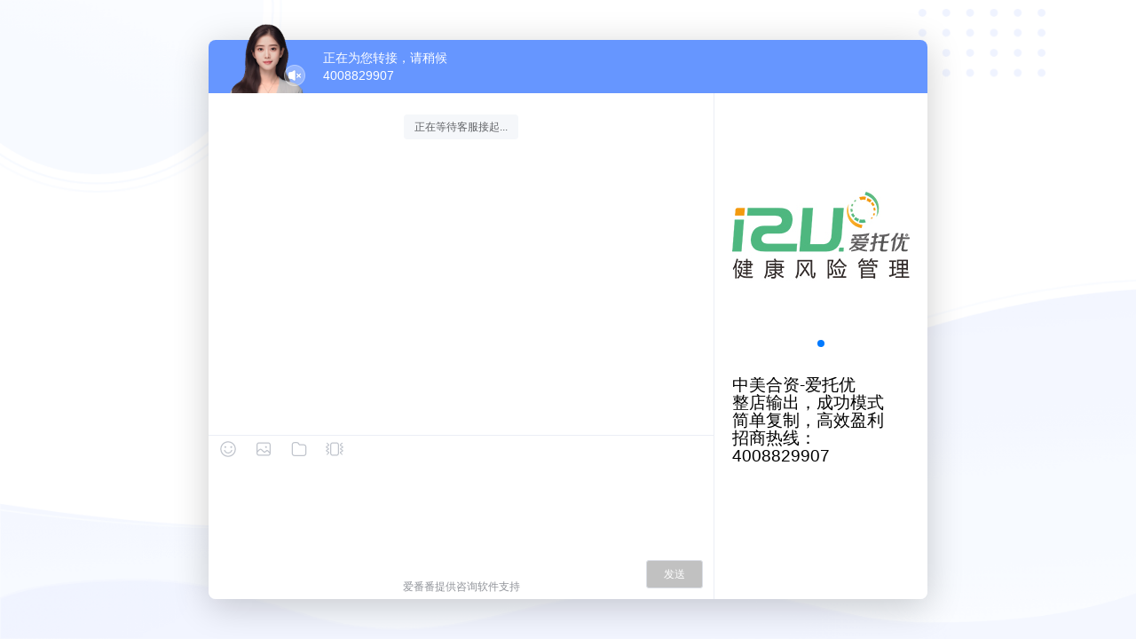

--- FILE ---
content_type: text/html; charset=utf-8
request_url: https://affim.baidu.com/cps/chat?siteId=12186570&userId=2348812
body_size: 72744
content:
<!doctype html>
<html data-n-head-ssr lang="en" data-n-head="%7B%22lang%22:%7B%22ssr%22:%22en%22%7D%7D">
  <head >
    <title>在线咨询</title><meta data-n-head="ssr" charset="utf-8"><meta data-n-head="ssr" name="viewport" content="width=device-width, initial-scale=1, maximum-scale=1, user-scalable=no"><meta data-n-head="ssr" data-hid="description" name="description" content=""><meta data-n-head="ssr" name="format-detection" content="telephone=yes, email=no"><meta data-n-head="ssr" name="apple-mobile-web-app-capable" content="yes"><link data-n-head="ssr" rel="icon" type="image/x-icon" href="/favicon.ico"><script data-n-head="ssr" data-bdms-faccdee21b68="eyJhcHBfa2V5IjoiNTQ4MCIsImFwcF92aWV3IjoicHJvbW90ZSIsImJyb3dzZXJfdXJsIjoiaHR0cHM6Ly9zb2ZpcmUuYmFpZHUuY29tL2RhdGEvdWEvYWIuanNvbiIsImZvcm1fZGVzYyI6IiIsInNlbmRfaW50ZXJ2YWwiOjUwLCJzZW5kX21ldGhvZCI6M30=" src="https://sofire.bdstatic.com/js/xaf3.js"></script><script data-n-head="ssr" src="https://brtc-sdk.cdn.bcebos.com/npm/baidurtc@1.1.18/baidu.rtc.sdk.js"></script><link rel="preload" href="/_nuxt/547c454.js" as="script"><link rel="preload" href="/_nuxt/b8883bc.js" as="script"><link rel="preload" href="/_nuxt/3603b62.js" as="script"><link rel="preload" href="/_nuxt/db689f9.js" as="script"><link rel="preload" href="/_nuxt/d64cbca.js" as="script"><link rel="preload" href="/_nuxt/862bc90.js" as="script"><link rel="preload" href="/_nuxt/abc2b50.js" as="script"><link rel="preload" href="/_nuxt/2c5f9cf.js" as="script"><link rel="preload" href="/_nuxt/0e0b942.js" as="script"><style data-vue-ssr-id="66f1fac8:0 c7f98888:0 28dea842:0 c4544172:0 6003b226:0 1ac9042f:0 3948196f:0 4a46e2da:0 d1644d1e:0 6bea48e6:0 04c6e70d:0 7822883f:0 2ecb078d:0 3a073903:0 3b6616cd:0 9c1d23a6:0 c645fbe6:0 521f9ff1:0 37dedccc:0 562d8c5a:0 7ebabe36:0 4723eb1b:0 0b495360:0 71e1864b:0 47ca3a56:0 0460b323:0 3839edf4:0 298ec7fe:0 cf32980a:0 6addddd7:0 7aadb663:0 bd93d384:0">/*! normalize.css v8.0.1 | MIT License | github.com/necolas/normalize.css */

/* Document
   ========================================================================== */

/**
 * 1. Correct the line height in all browsers.
 * 2. Prevent adjustments of font size after orientation changes in iOS.
 */

html {
    line-height: 1.15;
    /* 1 */
    -webkit-text-size-adjust: 100%;
    /* 2 */
}

/* Sections
     ========================================================================== */

/**
   * Remove the margin in all browsers.
   */

body {
    margin: 0;
    width: 100%;
    height: 100vh;
    background: #ccc;
    background: url(/_nuxt/img/index_bg.ecdeed1.png) 0 0 no-repeat;
    background-size: cover;
}

/**
   * Render the `main` element consistently in IE.
   */

main {
    display: block;
}

/**
   * Correct the font size and margin on `h1` elements within `section` and
   * `article` contexts in Chrome, Firefox, and Safari.
   */

h1 {
    font-size: 2em;
    margin: 0.67em 0;
}

/* Grouping content
     ========================================================================== */

/**
   * 1. Add the correct box sizing in Firefox.
   * 2. Show the overflow in Edge and IE.
   */

hr {
    box-sizing: content-box;
    /* 1 */
    height: 0;
    /* 1 */
    overflow: visible;
    /* 2 */
}

p {
    margin: auto;
}

/**
   * 1. Correct the inheritance and scaling of font size in all browsers.
   * 2. Correct the odd `em` font sizing in all browsers.
   */

pre {
    /* 1 */
    font-size: 1em;
    /* 2 */
}

/* Text-level semantics
     ========================================================================== */

/**
   * Remove the gray background on active links in IE 10.
   */

a {
    background-color: transparent;
    text-decoration: none;
}

/**
   * 1. Remove the bottom border in Chrome 57-
   * 2. Add the correct text decoration in Chrome, Edge, IE, Opera, and Safari.
   */

abbr[title] {
    border-bottom: none;
    /* 1 */
    text-decoration: underline;
    /* 2 */
    text-decoration: underline dotted;
    /* 2 */
}

/**
   * Add the correct font weight in Chrome, Edge, and Safari.
   */

b,
strong {
    font-weight: bolder;
}

/**
   * 1. Correct the inheritance and scaling of font size in all browsers.
   * 2. Correct the odd `em` font sizing in all browsers.
   */

code,
kbd,
samp {
    /* 1 */
    font-size: 1em;
    /* 2 */
}

/**
   * Add the correct font size in all browsers.
   */

small {
    font-size: 80%;
}

/**
   * Prevent `sub` and `sup` elements from affecting the line height in
   * all browsers.
   */

sub,
sup {
    font-size: 75%;
    line-height: 0;
    position: relative;
    vertical-align: baseline;
}

sub {
    bottom: -0.25em;
}

sup {
    top: -0.5em;
}

/* Embedded content
     ========================================================================== */

/**
   * Remove the border on images inside links in IE 10.
   */

img {
    border-style: none;
}

/* Forms
     ========================================================================== */

/**
   * 1. Change the font styles in all browsers.
   * 2. Remove the margin in Firefox and Safari.
   */

button,
input,
optgroup,
select,
textarea {
    font-family: "inherit";
    /* 1 */
    font-size: 100%;
    /* 1 */
    line-height: 1.15;
    /* 1 */
    margin: 0;
    /* 2 */
}

/**
   * Show the overflow in IE.
   * 1. Show the overflow in Edge.
   */

button,
input {
    /* 1 */
    overflow: visible;
}

/**
   * Remove the inheritance of text transform in Edge, Firefox, and IE.
   * 1. Remove the inheritance of text transform in Firefox.
   */

button,
select {
    /* 1 */
    text-transform: none;
}

/**
   * Correct the inability to style clickable types in iOS and Safari.
   */

button,
[type="button"],
[type="reset"],
[type="submit"] {
    -webkit-appearance: button;
}

/**
   * Remove the inner border and padding in Firefox.
   */

button::-moz-focus-inner,
[type="button"]::-moz-focus-inner,
[type="reset"]::-moz-focus-inner,
[type="submit"]::-moz-focus-inner {
    border-style: none;
    padding: 0;
}

/**
   * Restore the focus styles unset by the previous rule.
   */

button:-moz-focusring,
[type="button"]:-moz-focusring,
[type="reset"]:-moz-focusring,
[type="submit"]:-moz-focusring {
    outline: 0.0625rem dotted ButtonText;
}

/**
   * Correct the padding in Firefox.
   */

fieldset {
    padding: 0.35em 0.75em 0.625em;
}

/**
   * 1. Correct the text wrapping in Edge and IE.
   * 2. Correct the color inheritance from `fieldset` elements in IE.
   * 3. Remove the padding so developers are not caught out when they zero out
   *    `fieldset` elements in all browsers.
   */

legend {
    box-sizing: border-box;
    /* 1 */
    color: inherit;
    /* 2 */
    display: table;
    /* 1 */
    max-width: 100%;
    /* 1 */
    padding: 0;
    /* 3 */
    white-space: normal;
    /* 1 */
}

/**
   * Add the correct vertical alignment in Chrome, Firefox, and Opera.
   */

progress {
    vertical-align: baseline;
}

/**
   * Remove the default vertical scrollbar in IE 10+.
   */

textarea {
    overflow: hidden;
    resize: none;
}

textarea,
input {
    border: 0.0625rem solid #dcdfe6;
    border-radius: 0.25rem;
    outline: none;
}

/**
   * 1. Add the correct box sizing in IE 10.
   * 2. Remove the padding in IE 10.
   */

[type="checkbox"],
[type="radio"] {
    box-sizing: border-box;
    /* 1 */
    padding: 0;
    /* 2 */
}

/**
   * Correct the cursor style of increment and decrement buttons in Chrome.
   */

[type="number"]::-webkit-inner-spin-button,
[type="number"]::-webkit-outer-spin-button {
    height: auto;
}

/**
   * 1. Correct the odd appearance in Chrome and Safari.
   * 2. Correct the outline style in Safari.
   */

[type="search"] {
    -webkit-appearance: textfield;
    /* 1 */
    outline-offset: -0.125rem;
    /* 2 */
}

/**
   * Remove the inner padding in Chrome and Safari on macOS.
   */

[type="search"]::-webkit-search-decoration {
    -webkit-appearance: none;
}

/**
   * 1. Correct the inability to style clickable types in iOS and Safari.
   * 2. Change font properties to `inherit` in Safari.
   */

::-webkit-file-upload-button {
    -webkit-appearance: button;
    /* 1 */
    font: inherit;
    /* 2 */
}

/* Interactive
     ========================================================================== */

/*
   * Add the correct display in Edge, IE 10+, and Firefox.
   */

details {
    display: block;
}

/*
   * Add the correct display in all browsers.
   */

summary {
    display: list-item;
}

/* Misc
     ========================================================================== */

/**
   * Add the correct display in IE 10+.
   */

template {
    display: none;
}

/**
   * Add the correct display in IE 10.
   */

[hidden] {
    display: none;
}

input::-webkit-input-placeholder {
    color: #c0c4cc;
    font-size: 0.75rem;
}

input::-moz-placeholder {
    color: #c0c4cc;
    font-size: 0.75rem;
}

input:-moz-placeholder {
    color: #c0c4cc;
    font-size: 0.75rem;
}

input:-ms-input-placeholder {
    color: #c0c4cc;
    font-size: 0.75rem;
}

textarea::-webkit-input-placeholder {
    color: #c0c4cc;
    font-size: 0.75rem;
    line-height: 1.125rem;
}

textarea::-moz-placeholder {
    color: #c0c4cc;
    font-size: 0.75rem;
    line-height: 1.125rem;
}

textarea:-moz-placeholder {
    color: #c0c4cc;
    font-size: 0.75rem;
    line-height: 1.125rem;
}

textarea:-ms-input-placeholder {
    color: #c0c4cc;
    line-height: 1.125rem;
    font-size: 0.75rem;
}

.chat-area-scroll img {
    max-width: 100%;
}
.webim-info-tips .chat-area-box-item:last-of-type .chat-area-box-item-l .chat-area-box-item-content,
.webim-info-tips .chat-area-box-item:last-of-type .chat-area-box-item-l .chat-area-box-item-content p,
.webim-info-tips .chat-area-box-item:last-of-type .chat-area-box-item-l .chat-area-box-item-content a,
.webim-info-tips .chat-area-box-item:last-of-type .chat-area-box-item-l .chat-area-box-item-content div,
.webim-info-tips .chat-area-box-item:last-of-type .chat-area-box-item-l .chat-area-box-item-content span,
.webim-info-tips .chat-area-box-item:last-of-type .chat-area-box-item-l .chat-area-box-item-content ins,
.webim-info-tips .chat-area-box-item:last-of-type .chat-area-box-item-l .qarobot-container,
.webim-info-tips .chat-area-box-item:last-of-type .chat-area-box-item-l .qarobot-container p,
.webim-info-tips .chat-area-box-item:last-of-type .chat-area-box-item-l .qarobot-container a,
.webim-info-tips .chat-area-box-item:last-of-type .chat-area-box-item-l .qarobot-container div,
.webim-info-tips .chat-area-box-item:last-of-type .chat-area-box-item-l .qarobot-container span,
.webim-info-tips .chat-area-box-item:last-of-type .chat-area-box-item-l .qarobot-container ins {
    animation: animationColor 3s infinite;
    -webkit-animation: animationColor 3s infinite;
}
@keyframes animationColor {
    to {
        color: #e64522;
    }
}
@-webkit-keyframes animationColor {
    to {
        color: #e64522;
    }
}

#__nuxt {
    width: 100%;
    height: 100%;
}

#__layout {
    width: 100%;
    height: 100%;
    display: flex;
    justify-content: center;
    align-items: center;
}

/* element select 选中态颜色 */
.aff-leave-message .aff-leave-message-popper .el-select-dropdown__item.selected {
    color: #467fff;
}

/* primary 按钮颜色 */
.aff-leave-message .el-button--primary {
    background-color: #467fff !important;
}

.aff-leave-message-popper .el-select-dropdown__item.selected {
    color: #4e6ef2 !important;
}

.aff-leave-message-popper .el-select-dropdown__item {
    font-size: 0.75rem !important;
}

.webim-box-window .el-dialog__wrapper .el-dialog .el-dialog__header {
    text-align: left;
}

.webim-box-window .el-dialog__wrapper .el-dialog .el-dialog__body {
    text-align: left;
}

.webim-box-window .el-dialog__wrapper .el-dialog .el-dialog__footer .el-button--primary {
    background-color: #4e6ef2;
    border-color: #4e6ef2;
    color: #fff;
}

.webim-box-window .el-dialog__wrapper .el-dialog .el-dialog__footer .el-button--primary:hover {
    background-color: #4e6ef2;
    border-color: #4e6ef2;
    color: #fff;
}

.webim-box-window .el-dialog__wrapper .el-dialog .el-dialog__footer .el-button--default {
    background-color: #fff;
    border-color: #dcdfe6;
    color: #606266;
}

.webim-box-window .el-dialog__wrapper .el-dialog .el-dialog__footer .el-button--default:hover {
    background-color: #f5f5f5;
    border-color: #f5f5f5;
    color: #606266;
}

.aff-leave-message-popper .el-scrollbar .el-scrollbar__bar {
    opacity: 1 !important;
}
/**
 * Swiper 4.5.1
 * Most modern mobile touch slider and framework with hardware accelerated transitions
 * http://www.idangero.us/swiper/
 *
 * Copyright 2014-2019 Vladimir Kharlampidi
 *
 * Released under the MIT License
 *
 * Released on: September 13, 2019
 */
.swiper-container{margin-left:auto;margin-right:auto;position:relative;overflow:hidden;list-style:none;padding:0;z-index:1}.swiper-container-no-flexbox .swiper-slide{float:left}.swiper-container-vertical>.swiper-wrapper{-webkit-box-orient:vertical;-webkit-box-direction:normal;-webkit-flex-direction:column;-ms-flex-direction:column;flex-direction:column}.swiper-wrapper{position:relative;width:100%;height:100%;z-index:1;display:-webkit-box;display:-webkit-flex;display:-ms-flexbox;display:flex;-webkit-transition-property:-webkit-transform;transition-property:-webkit-transform;-o-transition-property:transform;transition-property:transform;transition-property:transform,-webkit-transform;-webkit-box-sizing:content-box;box-sizing:content-box}.swiper-container-android .swiper-slide,.swiper-wrapper{-webkit-transform:translate3d(0,0,0);transform:translate3d(0,0,0)}.swiper-container-multirow>.swiper-wrapper{-webkit-flex-wrap:wrap;-ms-flex-wrap:wrap;flex-wrap:wrap}.swiper-container-free-mode>.swiper-wrapper{-webkit-transition-timing-function:ease-out;-o-transition-timing-function:ease-out;transition-timing-function:ease-out;margin:0 auto}.swiper-slide{-webkit-flex-shrink:0;-ms-flex-negative:0;flex-shrink:0;width:100%;height:100%;position:relative;-webkit-transition-property:-webkit-transform;transition-property:-webkit-transform;-o-transition-property:transform;transition-property:transform;transition-property:transform,-webkit-transform}.swiper-slide-invisible-blank{visibility:hidden}.swiper-container-autoheight,.swiper-container-autoheight .swiper-slide{height:auto}.swiper-container-autoheight .swiper-wrapper{-webkit-box-align:start;-webkit-align-items:flex-start;-ms-flex-align:start;align-items:flex-start;-webkit-transition-property:height,-webkit-transform;transition-property:height,-webkit-transform;-o-transition-property:transform,height;transition-property:transform,height;transition-property:transform,height,-webkit-transform}.swiper-container-3d{-webkit-perspective:75rem;perspective:75rem}.swiper-container-3d .swiper-cube-shadow,.swiper-container-3d .swiper-slide,.swiper-container-3d .swiper-slide-shadow-bottom,.swiper-container-3d .swiper-slide-shadow-left,.swiper-container-3d .swiper-slide-shadow-right,.swiper-container-3d .swiper-slide-shadow-top,.swiper-container-3d .swiper-wrapper{-webkit-transform-style:preserve-3d;transform-style:preserve-3d}.swiper-container-3d .swiper-slide-shadow-bottom,.swiper-container-3d .swiper-slide-shadow-left,.swiper-container-3d .swiper-slide-shadow-right,.swiper-container-3d .swiper-slide-shadow-top{position:absolute;left:0;top:0;width:100%;height:100%;pointer-events:none;z-index:10}.swiper-container-3d .swiper-slide-shadow-left{background-image:-webkit-gradient(linear,right top,left top,from(rgba(0,0,0,.5)),to(rgba(0,0,0,0)));background-image:-webkit-linear-gradient(right,rgba(0,0,0,.5),rgba(0,0,0,0));background-image:-o-linear-gradient(right,rgba(0,0,0,.5),rgba(0,0,0,0));background-image:linear-gradient(to left,rgba(0,0,0,.5),rgba(0,0,0,0))}.swiper-container-3d .swiper-slide-shadow-right{background-image:-webkit-gradient(linear,left top,right top,from(rgba(0,0,0,.5)),to(rgba(0,0,0,0)));background-image:-webkit-linear-gradient(left,rgba(0,0,0,.5),rgba(0,0,0,0));background-image:-o-linear-gradient(left,rgba(0,0,0,.5),rgba(0,0,0,0));background-image:linear-gradient(to right,rgba(0,0,0,.5),rgba(0,0,0,0))}.swiper-container-3d .swiper-slide-shadow-top{background-image:-webkit-gradient(linear,left bottom,left top,from(rgba(0,0,0,.5)),to(rgba(0,0,0,0)));background-image:-webkit-linear-gradient(bottom,rgba(0,0,0,.5),rgba(0,0,0,0));background-image:-o-linear-gradient(bottom,rgba(0,0,0,.5),rgba(0,0,0,0));background-image:linear-gradient(to top,rgba(0,0,0,.5),rgba(0,0,0,0))}.swiper-container-3d .swiper-slide-shadow-bottom{background-image:-webkit-gradient(linear,left top,left bottom,from(rgba(0,0,0,.5)),to(rgba(0,0,0,0)));background-image:-webkit-linear-gradient(top,rgba(0,0,0,.5),rgba(0,0,0,0));background-image:-o-linear-gradient(top,rgba(0,0,0,.5),rgba(0,0,0,0));background-image:linear-gradient(to bottom,rgba(0,0,0,.5),rgba(0,0,0,0))}.swiper-container-wp8-horizontal,.swiper-container-wp8-horizontal>.swiper-wrapper{-ms-touch-action:pan-y;touch-action:pan-y}.swiper-container-wp8-vertical,.swiper-container-wp8-vertical>.swiper-wrapper{-ms-touch-action:pan-x;touch-action:pan-x}.swiper-button-next,.swiper-button-prev{position:absolute;top:50%;width:1.6875rem;height:2.75rem;margin-top:-1.375rem;z-index:10;cursor:pointer;background-size:1.6875rem 2.75rem;background-position:center;background-repeat:no-repeat}.swiper-button-next.swiper-button-disabled,.swiper-button-prev.swiper-button-disabled{opacity:.35;cursor:auto;pointer-events:none}.swiper-button-prev,.swiper-container-rtl .swiper-button-next{background-image:url("data:image/svg+xml;charset=utf-8,%3Csvg%20xmlns%3D'http%3A%2F%2Fwww.w3.org%2F2000%2Fsvg'%20viewBox%3D'0%200%2027%2044'%3E%3Cpath%20d%3D'M0%2C22L22%2C0l2.1%2C2.1L4.2%2C22l19.9%2C19.9L22%2C44L0%2C22L0%2C22L0%2C22z'%20fill%3D'%23007aff'%2F%3E%3C%2Fsvg%3E");left:0.625rem;right:auto}.swiper-button-next,.swiper-container-rtl .swiper-button-prev{background-image:url("data:image/svg+xml;charset=utf-8,%3Csvg%20xmlns%3D'http%3A%2F%2Fwww.w3.org%2F2000%2Fsvg'%20viewBox%3D'0%200%2027%2044'%3E%3Cpath%20d%3D'M27%2C22L27%2C22L5%2C44l-2.1-2.1L22.8%2C22L2.9%2C2.1L5%2C0L27%2C22L27%2C22z'%20fill%3D'%23007aff'%2F%3E%3C%2Fsvg%3E");right:0.625rem;left:auto}.swiper-button-prev.swiper-button-white,.swiper-container-rtl .swiper-button-next.swiper-button-white{background-image:url("data:image/svg+xml;charset=utf-8,%3Csvg%20xmlns%3D'http%3A%2F%2Fwww.w3.org%2F2000%2Fsvg'%20viewBox%3D'0%200%2027%2044'%3E%3Cpath%20d%3D'M0%2C22L22%2C0l2.1%2C2.1L4.2%2C22l19.9%2C19.9L22%2C44L0%2C22L0%2C22L0%2C22z'%20fill%3D'%23ffffff'%2F%3E%3C%2Fsvg%3E")}.swiper-button-next.swiper-button-white,.swiper-container-rtl .swiper-button-prev.swiper-button-white{background-image:url("data:image/svg+xml;charset=utf-8,%3Csvg%20xmlns%3D'http%3A%2F%2Fwww.w3.org%2F2000%2Fsvg'%20viewBox%3D'0%200%2027%2044'%3E%3Cpath%20d%3D'M27%2C22L27%2C22L5%2C44l-2.1-2.1L22.8%2C22L2.9%2C2.1L5%2C0L27%2C22L27%2C22z'%20fill%3D'%23ffffff'%2F%3E%3C%2Fsvg%3E")}.swiper-button-prev.swiper-button-black,.swiper-container-rtl .swiper-button-next.swiper-button-black{background-image:url("data:image/svg+xml;charset=utf-8,%3Csvg%20xmlns%3D'http%3A%2F%2Fwww.w3.org%2F2000%2Fsvg'%20viewBox%3D'0%200%2027%2044'%3E%3Cpath%20d%3D'M0%2C22L22%2C0l2.1%2C2.1L4.2%2C22l19.9%2C19.9L22%2C44L0%2C22L0%2C22L0%2C22z'%20fill%3D'%23000000'%2F%3E%3C%2Fsvg%3E")}.swiper-button-next.swiper-button-black,.swiper-container-rtl .swiper-button-prev.swiper-button-black{background-image:url("data:image/svg+xml;charset=utf-8,%3Csvg%20xmlns%3D'http%3A%2F%2Fwww.w3.org%2F2000%2Fsvg'%20viewBox%3D'0%200%2027%2044'%3E%3Cpath%20d%3D'M27%2C22L27%2C22L5%2C44l-2.1-2.1L22.8%2C22L2.9%2C2.1L5%2C0L27%2C22L27%2C22z'%20fill%3D'%23000000'%2F%3E%3C%2Fsvg%3E")}.swiper-button-lock{display:none}.swiper-pagination{position:absolute;text-align:center;-webkit-transition:.3s opacity;-o-transition:.3s opacity;transition:.3s opacity;-webkit-transform:translate3d(0,0,0);transform:translate3d(0,0,0);z-index:10}.swiper-pagination.swiper-pagination-hidden{opacity:0}.swiper-container-horizontal>.swiper-pagination-bullets,.swiper-pagination-custom,.swiper-pagination-fraction{bottom:0.625rem;left:0;width:100%}.swiper-pagination-bullets-dynamic{overflow:hidden;font-size:0}.swiper-pagination-bullets-dynamic .swiper-pagination-bullet{-webkit-transform:scale(.33);-ms-transform:scale(.33);transform:scale(.33);position:relative}.swiper-pagination-bullets-dynamic .swiper-pagination-bullet-active{-webkit-transform:scale(1);-ms-transform:scale(1);transform:scale(1)}.swiper-pagination-bullets-dynamic .swiper-pagination-bullet-active-main{-webkit-transform:scale(1);-ms-transform:scale(1);transform:scale(1)}.swiper-pagination-bullets-dynamic .swiper-pagination-bullet-active-prev{-webkit-transform:scale(.66);-ms-transform:scale(.66);transform:scale(.66)}.swiper-pagination-bullets-dynamic .swiper-pagination-bullet-active-prev-prev{-webkit-transform:scale(.33);-ms-transform:scale(.33);transform:scale(.33)}.swiper-pagination-bullets-dynamic .swiper-pagination-bullet-active-next{-webkit-transform:scale(.66);-ms-transform:scale(.66);transform:scale(.66)}.swiper-pagination-bullets-dynamic .swiper-pagination-bullet-active-next-next{-webkit-transform:scale(.33);-ms-transform:scale(.33);transform:scale(.33)}.swiper-pagination-bullet{width:0.5rem;height:0.5rem;display:inline-block;border-radius:100%;background:#000;opacity:.2}button.swiper-pagination-bullet{border:none;margin:0;padding:0;-webkit-box-shadow:none;box-shadow:none;-webkit-appearance:none;-moz-appearance:none;appearance:none}.swiper-pagination-clickable .swiper-pagination-bullet{cursor:pointer}.swiper-pagination-bullet-active{opacity:1;background:#007aff}.swiper-container-vertical>.swiper-pagination-bullets{right:0.625rem;top:50%;-webkit-transform:translate3d(0,-50%,0);transform:translate3d(0,-50%,0)}.swiper-container-vertical>.swiper-pagination-bullets .swiper-pagination-bullet{margin:0.375rem 0;display:block}.swiper-container-vertical>.swiper-pagination-bullets.swiper-pagination-bullets-dynamic{top:50%;-webkit-transform:translateY(-50%);-ms-transform:translateY(-50%);transform:translateY(-50%);width:0.5rem}.swiper-container-vertical>.swiper-pagination-bullets.swiper-pagination-bullets-dynamic .swiper-pagination-bullet{display:inline-block;-webkit-transition:.2s top,.2s -webkit-transform;transition:.2s top,.2s -webkit-transform;-o-transition:.2s transform,.2s top;transition:.2s transform,.2s top;transition:.2s transform,.2s top,.2s -webkit-transform}.swiper-container-horizontal>.swiper-pagination-bullets .swiper-pagination-bullet{margin:0 0.25rem}.swiper-container-horizontal>.swiper-pagination-bullets.swiper-pagination-bullets-dynamic{left:50%;-webkit-transform:translateX(-50%);-ms-transform:translateX(-50%);transform:translateX(-50%);white-space:nowrap}.swiper-container-horizontal>.swiper-pagination-bullets.swiper-pagination-bullets-dynamic .swiper-pagination-bullet{-webkit-transition:.2s left,.2s -webkit-transform;transition:.2s left,.2s -webkit-transform;-o-transition:.2s transform,.2s left;transition:.2s transform,.2s left;transition:.2s transform,.2s left,.2s -webkit-transform}.swiper-container-horizontal.swiper-container-rtl>.swiper-pagination-bullets-dynamic .swiper-pagination-bullet{-webkit-transition:.2s right,.2s -webkit-transform;transition:.2s right,.2s -webkit-transform;-o-transition:.2s transform,.2s right;transition:.2s transform,.2s right;transition:.2s transform,.2s right,.2s -webkit-transform}.swiper-pagination-progressbar{background:rgba(0,0,0,.25);position:absolute}.swiper-pagination-progressbar .swiper-pagination-progressbar-fill{background:#007aff;position:absolute;left:0;top:0;width:100%;height:100%;-webkit-transform:scale(0);-ms-transform:scale(0);transform:scale(0);-webkit-transform-origin:left top;-ms-transform-origin:left top;transform-origin:left top}.swiper-container-rtl .swiper-pagination-progressbar .swiper-pagination-progressbar-fill{-webkit-transform-origin:right top;-ms-transform-origin:right top;transform-origin:right top}.swiper-container-horizontal>.swiper-pagination-progressbar,.swiper-container-vertical>.swiper-pagination-progressbar.swiper-pagination-progressbar-opposite{width:100%;height:0.25rem;left:0;top:0}.swiper-container-horizontal>.swiper-pagination-progressbar.swiper-pagination-progressbar-opposite,.swiper-container-vertical>.swiper-pagination-progressbar{width:0.25rem;height:100%;left:0;top:0}.swiper-pagination-white .swiper-pagination-bullet-active{background:#fff}.swiper-pagination-progressbar.swiper-pagination-white{background:rgba(255,255,255,.25)}.swiper-pagination-progressbar.swiper-pagination-white .swiper-pagination-progressbar-fill{background:#fff}.swiper-pagination-black .swiper-pagination-bullet-active{background:#000}.swiper-pagination-progressbar.swiper-pagination-black{background:rgba(0,0,0,.25)}.swiper-pagination-progressbar.swiper-pagination-black .swiper-pagination-progressbar-fill{background:#000}.swiper-pagination-lock{display:none}.swiper-scrollbar{border-radius:0.625rem;position:relative;-ms-touch-action:none;background:rgba(0,0,0,.1)}.swiper-container-horizontal>.swiper-scrollbar{position:absolute;left:1%;bottom:0.1875rem;z-index:50;height:0.3125rem;width:98%}.swiper-container-vertical>.swiper-scrollbar{position:absolute;right:0.1875rem;top:1%;z-index:50;width:0.3125rem;height:98%}.swiper-scrollbar-drag{height:100%;width:100%;position:relative;background:rgba(0,0,0,.5);border-radius:0.625rem;left:0;top:0}.swiper-scrollbar-cursor-drag{cursor:move}.swiper-scrollbar-lock{display:none}.swiper-zoom-container{width:100%;height:100%;display:-webkit-box;display:-webkit-flex;display:-ms-flexbox;display:flex;-webkit-box-pack:center;-webkit-justify-content:center;-ms-flex-pack:center;justify-content:center;-webkit-box-align:center;-webkit-align-items:center;-ms-flex-align:center;align-items:center;text-align:center}.swiper-zoom-container>canvas,.swiper-zoom-container>img,.swiper-zoom-container>svg{max-width:100%;max-height:100%;-o-object-fit:contain;object-fit:contain}.swiper-slide-zoomed{cursor:move}.swiper-lazy-preloader{width:2.625rem;height:2.625rem;position:absolute;left:50%;top:50%;margin-left:-1.3125rem;margin-top:-1.3125rem;z-index:10;-webkit-transform-origin:50%;-ms-transform-origin:50%;transform-origin:50%;-webkit-animation:swiper-preloader-spin 1s steps(12,end) infinite;animation:swiper-preloader-spin 1s steps(12,end) infinite}.swiper-lazy-preloader:after{display:block;content:'';width:100%;height:100%;background-image:url("data:image/svg+xml;charset=utf-8,%3Csvg%20viewBox%3D'0%200%20120%20120'%20xmlns%3D'http%3A%2F%2Fwww.w3.org%2F2000%2Fsvg'%20xmlns%3Axlink%3D'http%3A%2F%2Fwww.w3.org%2F1999%2Fxlink'%3E%3Cdefs%3E%3Cline%20id%3D'l'%20x1%3D'60'%20x2%3D'60'%20y1%3D'7'%20y2%3D'27'%20stroke%3D'%236c6c6c'%20stroke-width%3D'11'%20stroke-linecap%3D'round'%2F%3E%3C%2Fdefs%3E%3Cg%3E%3Cuse%20xlink%3Ahref%3D'%23l'%20opacity%3D'.27'%2F%3E%3Cuse%20xlink%3Ahref%3D'%23l'%20opacity%3D'.27'%20transform%3D'rotate(30%2060%2C60)'%2F%3E%3Cuse%20xlink%3Ahref%3D'%23l'%20opacity%3D'.27'%20transform%3D'rotate(60%2060%2C60)'%2F%3E%3Cuse%20xlink%3Ahref%3D'%23l'%20opacity%3D'.27'%20transform%3D'rotate(90%2060%2C60)'%2F%3E%3Cuse%20xlink%3Ahref%3D'%23l'%20opacity%3D'.27'%20transform%3D'rotate(120%2060%2C60)'%2F%3E%3Cuse%20xlink%3Ahref%3D'%23l'%20opacity%3D'.27'%20transform%3D'rotate(150%2060%2C60)'%2F%3E%3Cuse%20xlink%3Ahref%3D'%23l'%20opacity%3D'.37'%20transform%3D'rotate(180%2060%2C60)'%2F%3E%3Cuse%20xlink%3Ahref%3D'%23l'%20opacity%3D'.46'%20transform%3D'rotate(210%2060%2C60)'%2F%3E%3Cuse%20xlink%3Ahref%3D'%23l'%20opacity%3D'.56'%20transform%3D'rotate(240%2060%2C60)'%2F%3E%3Cuse%20xlink%3Ahref%3D'%23l'%20opacity%3D'.66'%20transform%3D'rotate(270%2060%2C60)'%2F%3E%3Cuse%20xlink%3Ahref%3D'%23l'%20opacity%3D'.75'%20transform%3D'rotate(300%2060%2C60)'%2F%3E%3Cuse%20xlink%3Ahref%3D'%23l'%20opacity%3D'.85'%20transform%3D'rotate(330%2060%2C60)'%2F%3E%3C%2Fg%3E%3C%2Fsvg%3E");background-position:50%;background-size:100%;background-repeat:no-repeat}.swiper-lazy-preloader-white:after{background-image:url("data:image/svg+xml;charset=utf-8,%3Csvg%20viewBox%3D'0%200%20120%20120'%20xmlns%3D'http%3A%2F%2Fwww.w3.org%2F2000%2Fsvg'%20xmlns%3Axlink%3D'http%3A%2F%2Fwww.w3.org%2F1999%2Fxlink'%3E%3Cdefs%3E%3Cline%20id%3D'l'%20x1%3D'60'%20x2%3D'60'%20y1%3D'7'%20y2%3D'27'%20stroke%3D'%23fff'%20stroke-width%3D'11'%20stroke-linecap%3D'round'%2F%3E%3C%2Fdefs%3E%3Cg%3E%3Cuse%20xlink%3Ahref%3D'%23l'%20opacity%3D'.27'%2F%3E%3Cuse%20xlink%3Ahref%3D'%23l'%20opacity%3D'.27'%20transform%3D'rotate(30%2060%2C60)'%2F%3E%3Cuse%20xlink%3Ahref%3D'%23l'%20opacity%3D'.27'%20transform%3D'rotate(60%2060%2C60)'%2F%3E%3Cuse%20xlink%3Ahref%3D'%23l'%20opacity%3D'.27'%20transform%3D'rotate(90%2060%2C60)'%2F%3E%3Cuse%20xlink%3Ahref%3D'%23l'%20opacity%3D'.27'%20transform%3D'rotate(120%2060%2C60)'%2F%3E%3Cuse%20xlink%3Ahref%3D'%23l'%20opacity%3D'.27'%20transform%3D'rotate(150%2060%2C60)'%2F%3E%3Cuse%20xlink%3Ahref%3D'%23l'%20opacity%3D'.37'%20transform%3D'rotate(180%2060%2C60)'%2F%3E%3Cuse%20xlink%3Ahref%3D'%23l'%20opacity%3D'.46'%20transform%3D'rotate(210%2060%2C60)'%2F%3E%3Cuse%20xlink%3Ahref%3D'%23l'%20opacity%3D'.56'%20transform%3D'rotate(240%2060%2C60)'%2F%3E%3Cuse%20xlink%3Ahref%3D'%23l'%20opacity%3D'.66'%20transform%3D'rotate(270%2060%2C60)'%2F%3E%3Cuse%20xlink%3Ahref%3D'%23l'%20opacity%3D'.75'%20transform%3D'rotate(300%2060%2C60)'%2F%3E%3Cuse%20xlink%3Ahref%3D'%23l'%20opacity%3D'.85'%20transform%3D'rotate(330%2060%2C60)'%2F%3E%3C%2Fg%3E%3C%2Fsvg%3E")}@-webkit-keyframes swiper-preloader-spin{100%{-webkit-transform:rotate(360deg);transform:rotate(360deg)}}@keyframes swiper-preloader-spin{100%{-webkit-transform:rotate(360deg);transform:rotate(360deg)}}.swiper-container .swiper-notification{position:absolute;left:0;top:0;pointer-events:none;opacity:0;z-index:-1000}.swiper-container-fade.swiper-container-free-mode .swiper-slide{-webkit-transition-timing-function:ease-out;-o-transition-timing-function:ease-out;transition-timing-function:ease-out}.swiper-container-fade .swiper-slide{pointer-events:none;-webkit-transition-property:opacity;-o-transition-property:opacity;transition-property:opacity}.swiper-container-fade .swiper-slide .swiper-slide{pointer-events:none}.swiper-container-fade .swiper-slide-active,.swiper-container-fade .swiper-slide-active .swiper-slide-active{pointer-events:auto}.swiper-container-cube{overflow:visible}.swiper-container-cube .swiper-slide{pointer-events:none;-webkit-backface-visibility:hidden;backface-visibility:hidden;z-index:1;visibility:hidden;-webkit-transform-origin:0 0;-ms-transform-origin:0 0;transform-origin:0 0;width:100%;height:100%}.swiper-container-cube .swiper-slide .swiper-slide{pointer-events:none}.swiper-container-cube.swiper-container-rtl .swiper-slide{-webkit-transform-origin:100% 0;-ms-transform-origin:100% 0;transform-origin:100% 0}.swiper-container-cube .swiper-slide-active,.swiper-container-cube .swiper-slide-active .swiper-slide-active{pointer-events:auto}.swiper-container-cube .swiper-slide-active,.swiper-container-cube .swiper-slide-next,.swiper-container-cube .swiper-slide-next+.swiper-slide,.swiper-container-cube .swiper-slide-prev{pointer-events:auto;visibility:visible}.swiper-container-cube .swiper-slide-shadow-bottom,.swiper-container-cube .swiper-slide-shadow-left,.swiper-container-cube .swiper-slide-shadow-right,.swiper-container-cube .swiper-slide-shadow-top{z-index:0;-webkit-backface-visibility:hidden;backface-visibility:hidden}.swiper-container-cube .swiper-cube-shadow{position:absolute;left:0;bottom:0;width:100%;height:100%;background:#000;opacity:.6;-webkit-filter:blur(3.125rem);filter:blur(3.125rem);z-index:0}.swiper-container-flip{overflow:visible}.swiper-container-flip .swiper-slide{pointer-events:none;-webkit-backface-visibility:hidden;backface-visibility:hidden;z-index:1}.swiper-container-flip .swiper-slide .swiper-slide{pointer-events:none}.swiper-container-flip .swiper-slide-active,.swiper-container-flip .swiper-slide-active .swiper-slide-active{pointer-events:auto}.swiper-container-flip .swiper-slide-shadow-bottom,.swiper-container-flip .swiper-slide-shadow-left,.swiper-container-flip .swiper-slide-shadow-right,.swiper-container-flip .swiper-slide-shadow-top{z-index:0;-webkit-backface-visibility:hidden;backface-visibility:hidden}.swiper-container-coverflow .swiper-wrapper{-ms-perspective:75rem}
.el-message{min-width:23.75rem;-webkit-box-sizing:border-box;box-sizing:border-box;border-radius:0.25rem;border-width:0.0625rem;border-style:solid;border-color:#EBEEF5;position:fixed;left:50%;top:1.25rem;-webkit-transform:translateX(-50%);transform:translateX(-50%);background-color:#edf2fc;-webkit-transition:opacity .3s,top .4s,-webkit-transform .4s;transition:opacity .3s,top .4s,-webkit-transform .4s;transition:opacity .3s,transform .4s,top .4s;transition:opacity .3s,transform .4s,top .4s,-webkit-transform .4s;overflow:hidden;padding:0.9375rem 0.9375rem 0.9375rem 1.25rem;display:-webkit-box;display:-ms-flexbox;display:flex;-webkit-box-align:center;-ms-flex-align:center;align-items:center}.el-message.is-center{-webkit-box-pack:center;-ms-flex-pack:center;justify-content:center}.el-message.is-closable .el-message__content{padding-right:1rem}.el-message p{margin:0}.el-message--info .el-message__content{color:#909399}.el-message--success{background-color:#f0f9eb;border-color:#e1f3d8}.el-message--success .el-message__content{color:#67C23A}.el-message--warning{background-color:#fdf6ec;border-color:#faecd8}.el-message--warning .el-message__content{color:#E6A23C}.el-message--error{background-color:#fef0f0;border-color:#fde2e2}.el-message--error .el-message__content{color:#F56C6C}.el-message__icon{margin-right:0.625rem}.el-message__content{padding:0;font-size:0.875rem;line-height:1}.el-message__content:focus{outline-width:0}.el-message__closeBtn{position:absolute;top:50%;right:0.9375rem;-webkit-transform:translateY(-50%);transform:translateY(-50%);cursor:pointer;color:#C0C4CC;font-size:1rem}.el-message__closeBtn:focus{outline-width:0}.el-message__closeBtn:hover{color:#909399}.el-message .el-icon-success{color:#67C23A}.el-message .el-icon-error{color:#F56C6C}.el-message .el-icon-info{color:#909399}.el-message .el-icon-warning{color:#E6A23C}.el-message-fade-enter,.el-message-fade-leave-active{opacity:0;-webkit-transform:translate(-50%,-100%);transform:translate(-50%,-100%)}
.fade-in-linear-enter-active,.fade-in-linear-leave-active{-webkit-transition:opacity .2s linear;transition:opacity .2s linear}.fade-in-linear-enter,.fade-in-linear-leave,.fade-in-linear-leave-active{opacity:0}.el-fade-in-linear-enter-active,.el-fade-in-linear-leave-active{-webkit-transition:opacity .2s linear;transition:opacity .2s linear}.el-fade-in-linear-enter,.el-fade-in-linear-leave,.el-fade-in-linear-leave-active{opacity:0}.el-fade-in-enter-active,.el-fade-in-leave-active{-webkit-transition:all .3s cubic-bezier(.55,0,.1,1);transition:all .3s cubic-bezier(.55,0,.1,1)}.el-fade-in-enter,.el-fade-in-leave-active{opacity:0}.el-zoom-in-center-enter-active,.el-zoom-in-center-leave-active{-webkit-transition:all .3s cubic-bezier(.55,0,.1,1);transition:all .3s cubic-bezier(.55,0,.1,1)}.el-zoom-in-center-enter,.el-zoom-in-center-leave-active{opacity:0;-webkit-transform:scaleX(0);transform:scaleX(0)}.el-zoom-in-top-enter-active,.el-zoom-in-top-leave-active{opacity:1;-webkit-transform:scaleY(1);transform:scaleY(1);-webkit-transition:opacity .3s cubic-bezier(.23,1,.32,1),-webkit-transform .3s cubic-bezier(.23,1,.32,1);transition:opacity .3s cubic-bezier(.23,1,.32,1),-webkit-transform .3s cubic-bezier(.23,1,.32,1);transition:transform .3s cubic-bezier(.23,1,.32,1),opacity .3s cubic-bezier(.23,1,.32,1);transition:transform .3s cubic-bezier(.23,1,.32,1),opacity .3s cubic-bezier(.23,1,.32,1),-webkit-transform .3s cubic-bezier(.23,1,.32,1);-webkit-transform-origin:center top;transform-origin:center top}.el-zoom-in-top-enter,.el-zoom-in-top-leave-active{opacity:0;-webkit-transform:scaleY(0);transform:scaleY(0)}.el-zoom-in-bottom-enter-active,.el-zoom-in-bottom-leave-active{opacity:1;-webkit-transform:scaleY(1);transform:scaleY(1);-webkit-transition:opacity .3s cubic-bezier(.23,1,.32,1),-webkit-transform .3s cubic-bezier(.23,1,.32,1);transition:opacity .3s cubic-bezier(.23,1,.32,1),-webkit-transform .3s cubic-bezier(.23,1,.32,1);transition:transform .3s cubic-bezier(.23,1,.32,1),opacity .3s cubic-bezier(.23,1,.32,1);transition:transform .3s cubic-bezier(.23,1,.32,1),opacity .3s cubic-bezier(.23,1,.32,1),-webkit-transform .3s cubic-bezier(.23,1,.32,1);-webkit-transform-origin:center bottom;transform-origin:center bottom}.el-zoom-in-bottom-enter,.el-zoom-in-bottom-leave-active{opacity:0;-webkit-transform:scaleY(0);transform:scaleY(0)}.el-zoom-in-left-enter-active,.el-zoom-in-left-leave-active{opacity:1;-webkit-transform:scale(1,1);transform:scale(1,1);-webkit-transition:opacity .3s cubic-bezier(.23,1,.32,1),-webkit-transform .3s cubic-bezier(.23,1,.32,1);transition:opacity .3s cubic-bezier(.23,1,.32,1),-webkit-transform .3s cubic-bezier(.23,1,.32,1);transition:transform .3s cubic-bezier(.23,1,.32,1),opacity .3s cubic-bezier(.23,1,.32,1);transition:transform .3s cubic-bezier(.23,1,.32,1),opacity .3s cubic-bezier(.23,1,.32,1),-webkit-transform .3s cubic-bezier(.23,1,.32,1);-webkit-transform-origin:top left;transform-origin:top left}.el-zoom-in-left-enter,.el-zoom-in-left-leave-active{opacity:0;-webkit-transform:scale(.45,.45);transform:scale(.45,.45)}.collapse-transition{-webkit-transition:.3s height ease-in-out,.3s padding-top ease-in-out,.3s padding-bottom ease-in-out;transition:.3s height ease-in-out,.3s padding-top ease-in-out,.3s padding-bottom ease-in-out}.horizontal-collapse-transition{-webkit-transition:.3s width ease-in-out,.3s padding-left ease-in-out,.3s padding-right ease-in-out;transition:.3s width ease-in-out,.3s padding-left ease-in-out,.3s padding-right ease-in-out}.el-list-enter-active,.el-list-leave-active{-webkit-transition:all 1s;transition:all 1s}.el-list-enter,.el-list-leave-active{opacity:0;-webkit-transform:translateY(-1.875rem);transform:translateY(-1.875rem)}.el-opacity-transition{-webkit-transition:opacity .3s cubic-bezier(.55,0,.1,1);transition:opacity .3s cubic-bezier(.55,0,.1,1)}@font-face{font-family:element-icons;src:url(/_nuxt/fonts/element-icons.313f7da.woff) format("woff"),url(/_nuxt/fonts/element-icons.4520188.ttf) format("truetype");font-weight:400;font-display:"auto";font-style:normal}[class*=" el-icon-"],[class^=el-icon-]{font-family:element-icons!important;speak:none;font-style:normal;font-weight:400;font-variant:normal;text-transform:none;line-height:1;vertical-align:baseline;display:inline-block;-webkit-font-smoothing:antialiased;-moz-osx-font-smoothing:grayscale}.el-icon-ice-cream-round:before{content:"\e6a0"}.el-icon-ice-cream-square:before{content:"\e6a3"}.el-icon-lollipop:before{content:"\e6a4"}.el-icon-potato-strips:before{content:"\e6a5"}.el-icon-milk-tea:before{content:"\e6a6"}.el-icon-ice-drink:before{content:"\e6a7"}.el-icon-ice-tea:before{content:"\e6a9"}.el-icon-coffee:before{content:"\e6aa"}.el-icon-orange:before{content:"\e6ab"}.el-icon-pear:before{content:"\e6ac"}.el-icon-apple:before{content:"\e6ad"}.el-icon-cherry:before{content:"\e6ae"}.el-icon-watermelon:before{content:"\e6af"}.el-icon-grape:before{content:"\e6b0"}.el-icon-refrigerator:before{content:"\e6b1"}.el-icon-goblet-square-full:before{content:"\e6b2"}.el-icon-goblet-square:before{content:"\e6b3"}.el-icon-goblet-full:before{content:"\e6b4"}.el-icon-goblet:before{content:"\e6b5"}.el-icon-cold-drink:before{content:"\e6b6"}.el-icon-coffee-cup:before{content:"\e6b8"}.el-icon-water-cup:before{content:"\e6b9"}.el-icon-hot-water:before{content:"\e6ba"}.el-icon-ice-cream:before{content:"\e6bb"}.el-icon-dessert:before{content:"\e6bc"}.el-icon-sugar:before{content:"\e6bd"}.el-icon-tableware:before{content:"\e6be"}.el-icon-burger:before{content:"\e6bf"}.el-icon-knife-fork:before{content:"\e6c1"}.el-icon-fork-spoon:before{content:"\e6c2"}.el-icon-chicken:before{content:"\e6c3"}.el-icon-food:before{content:"\e6c4"}.el-icon-dish-1:before{content:"\e6c5"}.el-icon-dish:before{content:"\e6c6"}.el-icon-moon-night:before{content:"\e6ee"}.el-icon-moon:before{content:"\e6f0"}.el-icon-cloudy-and-sunny:before{content:"\e6f1"}.el-icon-partly-cloudy:before{content:"\e6f2"}.el-icon-cloudy:before{content:"\e6f3"}.el-icon-sunny:before{content:"\e6f6"}.el-icon-sunset:before{content:"\e6f7"}.el-icon-sunrise-1:before{content:"\e6f8"}.el-icon-sunrise:before{content:"\e6f9"}.el-icon-heavy-rain:before{content:"\e6fa"}.el-icon-lightning:before{content:"\e6fb"}.el-icon-light-rain:before{content:"\e6fc"}.el-icon-wind-power:before{content:"\e6fd"}.el-icon-baseball:before{content:"\e712"}.el-icon-soccer:before{content:"\e713"}.el-icon-football:before{content:"\e715"}.el-icon-basketball:before{content:"\e716"}.el-icon-ship:before{content:"\e73f"}.el-icon-truck:before{content:"\e740"}.el-icon-bicycle:before{content:"\e741"}.el-icon-mobile-phone:before{content:"\e6d3"}.el-icon-service:before{content:"\e6d4"}.el-icon-key:before{content:"\e6e2"}.el-icon-unlock:before{content:"\e6e4"}.el-icon-lock:before{content:"\e6e5"}.el-icon-watch:before{content:"\e6fe"}.el-icon-watch-1:before{content:"\e6ff"}.el-icon-timer:before{content:"\e702"}.el-icon-alarm-clock:before{content:"\e703"}.el-icon-map-location:before{content:"\e704"}.el-icon-delete-location:before{content:"\e705"}.el-icon-add-location:before{content:"\e706"}.el-icon-location-information:before{content:"\e707"}.el-icon-location-outline:before{content:"\e708"}.el-icon-location:before{content:"\e79e"}.el-icon-place:before{content:"\e709"}.el-icon-discover:before{content:"\e70a"}.el-icon-first-aid-kit:before{content:"\e70b"}.el-icon-trophy-1:before{content:"\e70c"}.el-icon-trophy:before{content:"\e70d"}.el-icon-medal:before{content:"\e70e"}.el-icon-medal-1:before{content:"\e70f"}.el-icon-stopwatch:before{content:"\e710"}.el-icon-mic:before{content:"\e711"}.el-icon-copy-document:before{content:"\e718"}.el-icon-full-screen:before{content:"\e719"}.el-icon-switch-button:before{content:"\e71b"}.el-icon-aim:before{content:"\e71c"}.el-icon-crop:before{content:"\e71d"}.el-icon-odometer:before{content:"\e71e"}.el-icon-time:before{content:"\e71f"}.el-icon-bangzhu:before{content:"\e724"}.el-icon-close-notification:before{content:"\e726"}.el-icon-microphone:before{content:"\e727"}.el-icon-turn-off-microphone:before{content:"\e728"}.el-icon-position:before{content:"\e729"}.el-icon-postcard:before{content:"\e72a"}.el-icon-message:before{content:"\e72b"}.el-icon-chat-line-square:before{content:"\e72d"}.el-icon-chat-dot-square:before{content:"\e72e"}.el-icon-chat-dot-round:before{content:"\e72f"}.el-icon-chat-square:before{content:"\e730"}.el-icon-chat-line-round:before{content:"\e731"}.el-icon-chat-round:before{content:"\e732"}.el-icon-set-up:before{content:"\e733"}.el-icon-turn-off:before{content:"\e734"}.el-icon-open:before{content:"\e735"}.el-icon-connection:before{content:"\e736"}.el-icon-link:before{content:"\e737"}.el-icon-cpu:before{content:"\e738"}.el-icon-thumb:before{content:"\e739"}.el-icon-female:before{content:"\e73a"}.el-icon-male:before{content:"\e73b"}.el-icon-guide:before{content:"\e73c"}.el-icon-news:before{content:"\e73e"}.el-icon-price-tag:before{content:"\e744"}.el-icon-discount:before{content:"\e745"}.el-icon-wallet:before{content:"\e747"}.el-icon-coin:before{content:"\e748"}.el-icon-money:before{content:"\e749"}.el-icon-bank-card:before{content:"\e74a"}.el-icon-box:before{content:"\e74b"}.el-icon-present:before{content:"\e74c"}.el-icon-sell:before{content:"\e6d5"}.el-icon-sold-out:before{content:"\e6d6"}.el-icon-shopping-bag-2:before{content:"\e74d"}.el-icon-shopping-bag-1:before{content:"\e74e"}.el-icon-shopping-cart-2:before{content:"\e74f"}.el-icon-shopping-cart-1:before{content:"\e750"}.el-icon-shopping-cart-full:before{content:"\e751"}.el-icon-smoking:before{content:"\e752"}.el-icon-no-smoking:before{content:"\e753"}.el-icon-house:before{content:"\e754"}.el-icon-table-lamp:before{content:"\e755"}.el-icon-school:before{content:"\e756"}.el-icon-office-building:before{content:"\e757"}.el-icon-toilet-paper:before{content:"\e758"}.el-icon-notebook-2:before{content:"\e759"}.el-icon-notebook-1:before{content:"\e75a"}.el-icon-files:before{content:"\e75b"}.el-icon-collection:before{content:"\e75c"}.el-icon-receiving:before{content:"\e75d"}.el-icon-suitcase-1:before{content:"\e760"}.el-icon-suitcase:before{content:"\e761"}.el-icon-film:before{content:"\e763"}.el-icon-collection-tag:before{content:"\e765"}.el-icon-data-analysis:before{content:"\e766"}.el-icon-pie-chart:before{content:"\e767"}.el-icon-data-board:before{content:"\e768"}.el-icon-data-line:before{content:"\e76d"}.el-icon-reading:before{content:"\e769"}.el-icon-magic-stick:before{content:"\e76a"}.el-icon-coordinate:before{content:"\e76b"}.el-icon-mouse:before{content:"\e76c"}.el-icon-brush:before{content:"\e76e"}.el-icon-headset:before{content:"\e76f"}.el-icon-umbrella:before{content:"\e770"}.el-icon-scissors:before{content:"\e771"}.el-icon-mobile:before{content:"\e773"}.el-icon-attract:before{content:"\e774"}.el-icon-monitor:before{content:"\e775"}.el-icon-search:before{content:"\e778"}.el-icon-takeaway-box:before{content:"\e77a"}.el-icon-paperclip:before{content:"\e77d"}.el-icon-printer:before{content:"\e77e"}.el-icon-document-add:before{content:"\e782"}.el-icon-document:before{content:"\e785"}.el-icon-document-checked:before{content:"\e786"}.el-icon-document-copy:before{content:"\e787"}.el-icon-document-delete:before{content:"\e788"}.el-icon-document-remove:before{content:"\e789"}.el-icon-tickets:before{content:"\e78b"}.el-icon-folder-checked:before{content:"\e77f"}.el-icon-folder-delete:before{content:"\e780"}.el-icon-folder-remove:before{content:"\e781"}.el-icon-folder-add:before{content:"\e783"}.el-icon-folder-opened:before{content:"\e784"}.el-icon-folder:before{content:"\e78a"}.el-icon-edit-outline:before{content:"\e764"}.el-icon-edit:before{content:"\e78c"}.el-icon-date:before{content:"\e78e"}.el-icon-c-scale-to-original:before{content:"\e7c6"}.el-icon-view:before{content:"\e6ce"}.el-icon-loading:before{content:"\e6cf"}.el-icon-rank:before{content:"\e6d1"}.el-icon-sort-down:before{content:"\e7c4"}.el-icon-sort-up:before{content:"\e7c5"}.el-icon-sort:before{content:"\e6d2"}.el-icon-finished:before{content:"\e6cd"}.el-icon-refresh-left:before{content:"\e6c7"}.el-icon-refresh-right:before{content:"\e6c8"}.el-icon-refresh:before{content:"\e6d0"}.el-icon-video-play:before{content:"\e7c0"}.el-icon-video-pause:before{content:"\e7c1"}.el-icon-d-arrow-right:before{content:"\e6dc"}.el-icon-d-arrow-left:before{content:"\e6dd"}.el-icon-arrow-up:before{content:"\e6e1"}.el-icon-arrow-down:before{content:"\e6df"}.el-icon-arrow-right:before{content:"\e6e0"}.el-icon-arrow-left:before{content:"\e6de"}.el-icon-top-right:before{content:"\e6e7"}.el-icon-top-left:before{content:"\e6e8"}.el-icon-top:before{content:"\e6e6"}.el-icon-bottom:before{content:"\e6eb"}.el-icon-right:before{content:"\e6e9"}.el-icon-back:before{content:"\e6ea"}.el-icon-bottom-right:before{content:"\e6ec"}.el-icon-bottom-left:before{content:"\e6ed"}.el-icon-caret-top:before{content:"\e78f"}.el-icon-caret-bottom:before{content:"\e790"}.el-icon-caret-right:before{content:"\e791"}.el-icon-caret-left:before{content:"\e792"}.el-icon-d-caret:before{content:"\e79a"}.el-icon-share:before{content:"\e793"}.el-icon-menu:before{content:"\e798"}.el-icon-s-grid:before{content:"\e7a6"}.el-icon-s-check:before{content:"\e7a7"}.el-icon-s-data:before{content:"\e7a8"}.el-icon-s-opportunity:before{content:"\e7aa"}.el-icon-s-custom:before{content:"\e7ab"}.el-icon-s-claim:before{content:"\e7ad"}.el-icon-s-finance:before{content:"\e7ae"}.el-icon-s-comment:before{content:"\e7af"}.el-icon-s-flag:before{content:"\e7b0"}.el-icon-s-marketing:before{content:"\e7b1"}.el-icon-s-shop:before{content:"\e7b4"}.el-icon-s-open:before{content:"\e7b5"}.el-icon-s-management:before{content:"\e7b6"}.el-icon-s-ticket:before{content:"\e7b7"}.el-icon-s-release:before{content:"\e7b8"}.el-icon-s-home:before{content:"\e7b9"}.el-icon-s-promotion:before{content:"\e7ba"}.el-icon-s-operation:before{content:"\e7bb"}.el-icon-s-unfold:before{content:"\e7bc"}.el-icon-s-fold:before{content:"\e7a9"}.el-icon-s-platform:before{content:"\e7bd"}.el-icon-s-order:before{content:"\e7be"}.el-icon-s-cooperation:before{content:"\e7bf"}.el-icon-bell:before{content:"\e725"}.el-icon-message-solid:before{content:"\e799"}.el-icon-video-camera:before{content:"\e772"}.el-icon-video-camera-solid:before{content:"\e796"}.el-icon-camera:before{content:"\e779"}.el-icon-camera-solid:before{content:"\e79b"}.el-icon-download:before{content:"\e77c"}.el-icon-upload2:before{content:"\e77b"}.el-icon-upload:before{content:"\e7c3"}.el-icon-picture-outline-round:before{content:"\e75f"}.el-icon-picture-outline:before{content:"\e75e"}.el-icon-picture:before{content:"\e79f"}.el-icon-close:before{content:"\e6db"}.el-icon-check:before{content:"\e6da"}.el-icon-plus:before{content:"\e6d9"}.el-icon-minus:before{content:"\e6d8"}.el-icon-help:before{content:"\e73d"}.el-icon-s-help:before{content:"\e7b3"}.el-icon-circle-close:before{content:"\e78d"}.el-icon-circle-check:before{content:"\e720"}.el-icon-circle-plus-outline:before{content:"\e723"}.el-icon-remove-outline:before{content:"\e722"}.el-icon-zoom-out:before{content:"\e776"}.el-icon-zoom-in:before{content:"\e777"}.el-icon-error:before{content:"\e79d"}.el-icon-success:before{content:"\e79c"}.el-icon-circle-plus:before{content:"\e7a0"}.el-icon-remove:before{content:"\e7a2"}.el-icon-info:before{content:"\e7a1"}.el-icon-question:before{content:"\e7a4"}.el-icon-warning-outline:before{content:"\e6c9"}.el-icon-warning:before{content:"\e7a3"}.el-icon-goods:before{content:"\e7c2"}.el-icon-s-goods:before{content:"\e7b2"}.el-icon-star-off:before{content:"\e717"}.el-icon-star-on:before{content:"\e797"}.el-icon-more-outline:before{content:"\e6cc"}.el-icon-more:before{content:"\e794"}.el-icon-phone-outline:before{content:"\e6cb"}.el-icon-phone:before{content:"\e795"}.el-icon-user:before{content:"\e6e3"}.el-icon-user-solid:before{content:"\e7a5"}.el-icon-setting:before{content:"\e6ca"}.el-icon-s-tools:before{content:"\e7ac"}.el-icon-delete:before{content:"\e6d7"}.el-icon-delete-solid:before{content:"\e7c9"}.el-icon-eleme:before{content:"\e7c7"}.el-icon-platform-eleme:before{content:"\e7ca"}.el-icon-loading{-webkit-animation:rotating 2s linear infinite;animation:rotating 2s linear infinite}.el-icon--right{margin-left:0.3125rem}.el-icon--left{margin-right:0.3125rem}@-webkit-keyframes rotating{0%{-webkit-transform:rotateZ(0);transform:rotateZ(0)}100%{-webkit-transform:rotateZ(360deg);transform:rotateZ(360deg)}}@keyframes rotating{0%{-webkit-transform:rotateZ(0);transform:rotateZ(0)}100%{-webkit-transform:rotateZ(360deg);transform:rotateZ(360deg)}}
.el-image__error,.el-image__placeholder{background:#F5F7FA}.el-image__error,.el-image__inner,.el-image__placeholder{width:100%;height:100%}.el-image{position:relative;display:inline-block;overflow:hidden}.el-image__inner{vertical-align:top}.el-image__inner--center{position:relative;top:50%;left:50%;-webkit-transform:translate(-50%,-50%);transform:translate(-50%,-50%);display:block}.el-image__error{display:-webkit-box;display:-ms-flexbox;display:flex;-webkit-box-pack:center;-ms-flex-pack:center;justify-content:center;-webkit-box-align:center;-ms-flex-align:center;align-items:center;font-size:0.875rem;color:#C0C4CC;vertical-align:middle}.el-image__preview{cursor:pointer}.el-image-viewer__wrapper{position:fixed;top:0;right:0;bottom:0;left:0}.el-image-viewer__btn{position:absolute;z-index:1;display:-webkit-box;display:-ms-flexbox;display:flex;-webkit-box-align:center;-ms-flex-align:center;align-items:center;-webkit-box-pack:center;-ms-flex-pack:center;justify-content:center;border-radius:50%;opacity:.8;cursor:pointer;-webkit-box-sizing:border-box;box-sizing:border-box;-webkit-user-select:none;-moz-user-select:none;-ms-user-select:none;user-select:none}.el-image-viewer__close{top:2.5rem;right:2.5rem;width:2.5rem;height:2.5rem;font-size:1.5rem;color:#fff;background-color:#606266}.el-image-viewer__canvas{width:100%;height:100%;display:-webkit-box;display:-ms-flexbox;display:flex;-webkit-box-pack:center;-ms-flex-pack:center;justify-content:center;-webkit-box-align:center;-ms-flex-align:center;align-items:center}.el-image-viewer__actions{left:50%;bottom:1.875rem;-webkit-transform:translateX(-50%);transform:translateX(-50%);width:17.625rem;height:2.75rem;padding:0 1.4375rem;background-color:#606266;border-color:#fff;border-radius:1.375rem}.el-image-viewer__actions__inner{width:100%;height:100%;text-align:justify;cursor:default;font-size:1.4375rem;color:#fff;display:-webkit-box;display:-ms-flexbox;display:flex;-webkit-box-align:center;-ms-flex-align:center;align-items:center;-ms-flex-pack:distribute;justify-content:space-around}.el-image-viewer__next,.el-image-viewer__prev{top:50%;width:2.75rem;height:2.75rem;font-size:1.5rem;color:#fff;background-color:#606266;border-color:#fff}.el-image-viewer__prev{-webkit-transform:translateY(-50%);transform:translateY(-50%);left:2.5rem}.el-image-viewer__next{-webkit-transform:translateY(-50%);transform:translateY(-50%);right:2.5rem;text-indent:0.125rem}.el-image-viewer__mask{position:absolute;width:100%;height:100%;top:0;left:0;opacity:.5;background:#000}.viewer-fade-enter-active{-webkit-animation:viewer-fade-in .3s;animation:viewer-fade-in .3s}.viewer-fade-leave-active{-webkit-animation:viewer-fade-out .3s;animation:viewer-fade-out .3s}@-webkit-keyframes viewer-fade-in{0%{-webkit-transform:translate3d(0,-1.25rem,0);transform:translate3d(0,-1.25rem,0);opacity:0}100%{-webkit-transform:translate3d(0,0,0);transform:translate3d(0,0,0);opacity:1}}@keyframes viewer-fade-in{0%{-webkit-transform:translate3d(0,-1.25rem,0);transform:translate3d(0,-1.25rem,0);opacity:0}100%{-webkit-transform:translate3d(0,0,0);transform:translate3d(0,0,0);opacity:1}}@-webkit-keyframes viewer-fade-out{0%{-webkit-transform:translate3d(0,0,0);transform:translate3d(0,0,0);opacity:1}100%{-webkit-transform:translate3d(0,-1.25rem,0);transform:translate3d(0,-1.25rem,0);opacity:0}}@keyframes viewer-fade-out{0%{-webkit-transform:translate3d(0,0,0);transform:translate3d(0,0,0);opacity:1}100%{-webkit-transform:translate3d(0,-1.25rem,0);transform:translate3d(0,-1.25rem,0);opacity:0}}
@charset "UTF-8";.el-radio,.el-radio--medium.is-bordered .el-radio__label{font-size:0.875rem}.el-radio,.el-radio__input{white-space:nowrap;line-height:1;outline:0}.el-radio,.el-radio__inner,.el-radio__input{position:relative;display:inline-block}.el-radio{color:#606266;font-weight:500;cursor:pointer;margin-right:1.875rem;-moz-user-select:none;-webkit-user-select:none;-ms-user-select:none}.el-radio.is-bordered{padding:0.75rem 1.25rem 0 0.625rem;border-radius:0.25rem;border:0.0625rem solid #DCDFE6;-webkit-box-sizing:border-box;box-sizing:border-box;height:2.5rem}.el-radio.is-bordered.is-checked{border-color:#409EFF}.el-radio.is-bordered.is-disabled{cursor:not-allowed;border-color:#EBEEF5}.el-radio__input.is-disabled .el-radio__inner,.el-radio__input.is-disabled.is-checked .el-radio__inner{background-color:#F5F7FA;border-color:#E4E7ED}.el-radio.is-bordered+.el-radio.is-bordered{margin-left:0.625rem}.el-radio--medium.is-bordered{padding:0.625rem 1.25rem 0 0.625rem;border-radius:0.25rem;height:2.25rem}.el-radio--medium.is-bordered .el-radio__inner{height:0.875rem;width:0.875rem}.el-radio--small.is-bordered{padding:0.5rem 0.9375rem 0 0.625rem;border-radius:0.1875rem;height:2rem}.el-radio--small.is-bordered .el-radio__label{font-size:0.75rem}.el-radio--small.is-bordered .el-radio__inner{height:0.75rem;width:0.75rem}.el-radio--mini.is-bordered{padding:0.375rem 0.9375rem 0 0.625rem;border-radius:0.1875rem;height:1.75rem}.el-radio--mini.is-bordered .el-radio__label{font-size:0.75rem}.el-radio--mini.is-bordered .el-radio__inner{height:0.75rem;width:0.75rem}.el-radio:last-child{margin-right:0}.el-radio__input{cursor:pointer;vertical-align:middle}.el-radio__input.is-disabled .el-radio__inner{cursor:not-allowed}.el-radio__input.is-disabled .el-radio__inner::after{cursor:not-allowed;background-color:#F5F7FA}.el-radio__input.is-disabled .el-radio__inner+.el-radio__label{cursor:not-allowed}.el-radio__input.is-disabled.is-checked .el-radio__inner::after{background-color:#C0C4CC}.el-radio__input.is-disabled+span.el-radio__label{color:#C0C4CC;cursor:not-allowed}.el-radio__input.is-checked .el-radio__inner{border-color:#409EFF;background:#409EFF}.el-radio__input.is-checked .el-radio__inner::after{-webkit-transform:translate(-50%,-50%) scale(1);transform:translate(-50%,-50%) scale(1)}.el-radio__input.is-checked+.el-radio__label{color:#409EFF}.el-radio__input.is-focus .el-radio__inner{border-color:#409EFF}.el-radio__inner{border:0.0625rem solid #DCDFE6;border-radius:100%;width:0.875rem;height:0.875rem;background-color:#FFF;cursor:pointer;-webkit-box-sizing:border-box;box-sizing:border-box}.el-radio__inner:hover{border-color:#409EFF}.el-radio__inner::after{width:0.25rem;height:0.25rem;border-radius:100%;background-color:#FFF;content:"";position:absolute;left:50%;top:50%;-webkit-transform:translate(-50%,-50%) scale(0);transform:translate(-50%,-50%) scale(0);-webkit-transition:-webkit-transform .15s ease-in;transition:-webkit-transform .15s ease-in;transition:transform .15s ease-in;transition:transform .15s ease-in,-webkit-transform .15s ease-in}.el-radio__original{opacity:0;outline:0;position:absolute;z-index:-1;top:0;left:0;right:0;bottom:0;margin:0}.el-radio:focus:not(.is-focus):not(:active):not(.is-disabled) .el-radio__inner{-webkit-box-shadow:0 0 0.125rem 0.125rem #409EFF;box-shadow:0 0 0.125rem 0.125rem #409EFF}.el-radio__label{font-size:0.875rem;padding-left:0.625rem}
.el-radio-group{display:inline-block;line-height:1;vertical-align:middle;font-size:0}

.el-form--inline .el-form-item,.el-form--inline .el-form-item__content{display:inline-block;vertical-align:top}.el-form-item::after,.el-form-item__content::after{clear:both}.el-form--label-left .el-form-item__label{text-align:left}.el-form--label-top .el-form-item__label{float:none;display:inline-block;text-align:left;padding:0 0 0.625rem}.el-form--inline .el-form-item{margin-right:0.625rem}.el-form--inline .el-form-item__label{float:none;display:inline-block}.el-form--inline.el-form--label-top .el-form-item__content{display:block}.el-form-item::after,.el-form-item::before,.el-form-item__content::after,.el-form-item__content::before{display:table;content:""}.el-form-item{margin-bottom:1.375rem}.el-form-item .el-form-item{margin-bottom:0}.el-form-item--mini.el-form-item,.el-form-item--small.el-form-item{margin-bottom:1.125rem}.el-form-item .el-input__validateIcon{display:none}.el-form-item--medium .el-form-item__content,.el-form-item--medium .el-form-item__label{line-height:2.25rem}.el-form-item--small .el-form-item__content,.el-form-item--small .el-form-item__label{line-height:2rem}.el-form-item--small .el-form-item__error{padding-top:0.125rem}.el-form-item--mini .el-form-item__content,.el-form-item--mini .el-form-item__label{line-height:1.75rem}.el-form-item--mini .el-form-item__error{padding-top:0.0625rem}.el-form-item__label-wrap{float:left}.el-form-item__label-wrap .el-form-item__label{display:inline-block;float:none}.el-form-item__label{text-align:right;vertical-align:middle;float:left;font-size:0.875rem;color:#606266;line-height:2.5rem;padding:0 0.75rem 0 0;-webkit-box-sizing:border-box;box-sizing:border-box}.el-form-item__content{line-height:2.5rem;position:relative;font-size:0.875rem}.el-form-item__content .el-input-group{vertical-align:top}.el-form-item__error{color:#F56C6C;font-size:0.75rem;line-height:1;padding-top:0.25rem;position:absolute;top:100%;left:0}.el-form-item__error--inline{position:relative;top:auto;left:auto;display:inline-block;margin-left:0.625rem}.el-form-item.is-required:not(.is-no-asterisk) .el-form-item__label-wrap>.el-form-item__label:before,.el-form-item.is-required:not(.is-no-asterisk)>.el-form-item__label:before{content:'*';color:#F56C6C;margin-right:0.25rem}.el-form-item.is-error .el-input__inner,.el-form-item.is-error .el-input__inner:focus,.el-form-item.is-error .el-textarea__inner,.el-form-item.is-error .el-textarea__inner:focus{border-color:#F56C6C}.el-form-item.is-error .el-input-group__append .el-input__inner,.el-form-item.is-error .el-input-group__prepend .el-input__inner{border-color:transparent}.el-form-item.is-error .el-input__validateIcon{color:#F56C6C}.el-form-item--feedback .el-input__validateIcon{display:inline-block}
.el-input__inner,.el-textarea__inner{background-image:none;-webkit-box-sizing:border-box;-webkit-transition:border-color .2s cubic-bezier(.645,.045,.355,1)}.el-textarea{position:relative;display:inline-block;width:100%;vertical-align:bottom;font-size:0.875rem}.el-textarea__inner{display:block;resize:vertical;padding:0.3125rem 0.9375rem;line-height:1.5;box-sizing:border-box;width:100%;font-size:inherit;color:#606266;background-color:#FFF;border:0.0625rem solid #DCDFE6;border-radius:0.25rem;transition:border-color .2s cubic-bezier(.645,.045,.355,1)}.el-textarea__inner::-webkit-input-placeholder{color:#C0C4CC}.el-textarea__inner:-ms-input-placeholder{color:#C0C4CC}.el-textarea__inner::-ms-input-placeholder{color:#C0C4CC}.el-textarea__inner::placeholder{color:#C0C4CC}.el-textarea__inner:hover{border-color:#C0C4CC}.el-textarea__inner:focus{outline:0;border-color:#409EFF}.el-textarea .el-input__count{color:#909399;background:#FFF;position:absolute;font-size:0.75rem;bottom:0.3125rem;right:0.625rem}.el-textarea.is-disabled .el-textarea__inner{background-color:#F5F7FA;border-color:#E4E7ED;color:#C0C4CC;cursor:not-allowed}.el-textarea.is-disabled .el-textarea__inner::-webkit-input-placeholder{color:#C0C4CC}.el-textarea.is-disabled .el-textarea__inner:-ms-input-placeholder{color:#C0C4CC}.el-textarea.is-disabled .el-textarea__inner::-ms-input-placeholder{color:#C0C4CC}.el-textarea.is-disabled .el-textarea__inner::placeholder{color:#C0C4CC}.el-textarea.is-exceed .el-textarea__inner{border-color:#F56C6C}.el-textarea.is-exceed .el-input__count{color:#F56C6C}.el-input{position:relative;font-size:0.875rem;display:inline-block;width:100%}.el-input::-webkit-scrollbar{z-index:11;width:0.375rem}.el-input::-webkit-scrollbar:horizontal{height:0.375rem}.el-input::-webkit-scrollbar-thumb{border-radius:0.3125rem;width:0.375rem;background:#b4bccc}.el-input::-webkit-scrollbar-corner{background:#fff}.el-input::-webkit-scrollbar-track{background:#fff}.el-input::-webkit-scrollbar-track-piece{background:#fff;width:0.375rem}.el-input .el-input__clear{color:#C0C4CC;font-size:0.875rem;cursor:pointer;-webkit-transition:color .2s cubic-bezier(.645,.045,.355,1);transition:color .2s cubic-bezier(.645,.045,.355,1)}.el-input .el-input__clear:hover{color:#909399}.el-input .el-input__count{height:100%;display:-webkit-inline-box;display:-ms-inline-flexbox;display:inline-flex;-webkit-box-align:center;-ms-flex-align:center;align-items:center;color:#909399;font-size:0.75rem}.el-input-group__append .el-button,.el-input-group__append .el-input,.el-input-group__prepend .el-button,.el-input-group__prepend .el-input,.el-input__inner{font-size:inherit}.el-input .el-input__count .el-input__count-inner{background:#FFF;line-height:initial;display:inline-block;padding:0 0.3125rem}.el-input__inner{-webkit-appearance:none;background-color:#FFF;border-radius:0.25rem;border:0.0625rem solid #DCDFE6;box-sizing:border-box;color:#606266;display:inline-block;height:2.5rem;line-height:2.5rem;outline:0;padding:0 0.9375rem;transition:border-color .2s cubic-bezier(.645,.045,.355,1);width:100%}.el-input__prefix,.el-input__suffix{position:absolute;top:0;-webkit-transition:all .3s;text-align:center;height:100%;color:#C0C4CC}.el-input__inner::-ms-reveal{display:none}.el-input__inner::-webkit-input-placeholder{color:#C0C4CC}.el-input__inner:-ms-input-placeholder{color:#C0C4CC}.el-input__inner::-ms-input-placeholder{color:#C0C4CC}.el-input__inner::placeholder{color:#C0C4CC}.el-input__inner:hover{border-color:#C0C4CC}.el-input.is-active .el-input__inner,.el-input__inner:focus{border-color:#409EFF;outline:0}.el-input__suffix{right:0.3125rem;transition:all .3s;pointer-events:none}.el-input__suffix-inner{pointer-events:all}.el-input__prefix{left:0.3125rem;transition:all .3s}.el-input__icon{height:100%;width:1.5625rem;text-align:center;-webkit-transition:all .3s;transition:all .3s;line-height:2.5rem}.el-input__icon:after{content:'';height:100%;width:0;display:inline-block;vertical-align:middle}.el-input__validateIcon{pointer-events:none}.el-input.is-disabled .el-input__inner{background-color:#F5F7FA;border-color:#E4E7ED;color:#C0C4CC;cursor:not-allowed}.el-input.is-disabled .el-input__inner::-webkit-input-placeholder{color:#C0C4CC}.el-input.is-disabled .el-input__inner:-ms-input-placeholder{color:#C0C4CC}.el-input.is-disabled .el-input__inner::-ms-input-placeholder{color:#C0C4CC}.el-input.is-disabled .el-input__inner::placeholder{color:#C0C4CC}.el-input.is-disabled .el-input__icon{cursor:not-allowed}.el-input.is-exceed .el-input__inner{border-color:#F56C6C}.el-input.is-exceed .el-input__suffix .el-input__count{color:#F56C6C}.el-input--suffix .el-input__inner{padding-right:1.875rem}.el-input--prefix .el-input__inner{padding-left:1.875rem}.el-input--medium{font-size:0.875rem}.el-input--medium .el-input__inner{height:2.25rem;line-height:2.25rem}.el-input--medium .el-input__icon{line-height:2.25rem}.el-input--small{font-size:0.8125rem}.el-input--small .el-input__inner{height:2rem;line-height:2rem}.el-input--small .el-input__icon{line-height:2rem}.el-input--mini{font-size:0.75rem}.el-input--mini .el-input__inner{height:1.75rem;line-height:1.75rem}.el-input--mini .el-input__icon{line-height:1.75rem}.el-input-group{line-height:normal;display:inline-table;width:100%;border-collapse:separate;border-spacing:0}.el-input-group>.el-input__inner{vertical-align:middle;display:table-cell}.el-input-group__append,.el-input-group__prepend{background-color:#F5F7FA;color:#909399;vertical-align:middle;display:table-cell;position:relative;border:0.0625rem solid #DCDFE6;border-radius:0.25rem;padding:0 1.25rem;width:0.0625rem;white-space:nowrap}.el-input-group--prepend .el-input__inner,.el-input-group__append{border-top-left-radius:0;border-bottom-left-radius:0}.el-input-group--append .el-input__inner,.el-input-group__prepend{border-top-right-radius:0;border-bottom-right-radius:0}.el-input-group__append:focus,.el-input-group__prepend:focus{outline:0}.el-input-group__append .el-button,.el-input-group__append .el-select,.el-input-group__prepend .el-button,.el-input-group__prepend .el-select{display:inline-block;margin:-0.625rem -1.25rem}.el-input-group__append button.el-button,.el-input-group__append div.el-select .el-input__inner,.el-input-group__append div.el-select:hover .el-input__inner,.el-input-group__prepend button.el-button,.el-input-group__prepend div.el-select .el-input__inner,.el-input-group__prepend div.el-select:hover .el-input__inner{border-color:transparent;background-color:transparent;color:inherit;border-top:0;border-bottom:0}.el-input-group__prepend{border-right:0}.el-input-group__append{border-left:0}.el-input-group--append .el-select .el-input.is-focus .el-input__inner,.el-input-group--prepend .el-select .el-input.is-focus .el-input__inner{border-color:transparent}.el-input__inner::-ms-clear{display:none;width:0;height:0}
.el-tooltip:focus:hover,.el-tooltip:focus:not(.focusing){outline-width:0}.el-tooltip__popper{position:absolute;border-radius:0.25rem;padding:0.625rem;z-index:2000;font-size:0.75rem;line-height:1.2;min-width:0.625rem;word-wrap:break-word}.el-tooltip__popper .popper__arrow,.el-tooltip__popper .popper__arrow::after{position:absolute;display:block;width:0;height:0;border-color:transparent;border-style:solid}.el-tooltip__popper .popper__arrow{border-width:0.375rem}.el-tooltip__popper .popper__arrow::after{content:" ";border-width:0.3125rem}.el-tooltip__popper[x-placement^=top]{margin-bottom:0.75rem}.el-tooltip__popper[x-placement^=top] .popper__arrow{bottom:-0.375rem;border-top-color:#303133;border-bottom-width:0}.el-tooltip__popper[x-placement^=top] .popper__arrow::after{bottom:0.0625rem;margin-left:-0.3125rem;border-top-color:#303133;border-bottom-width:0}.el-tooltip__popper[x-placement^=bottom]{margin-top:0.75rem}.el-tooltip__popper[x-placement^=bottom] .popper__arrow{top:-0.375rem;border-top-width:0;border-bottom-color:#303133}.el-tooltip__popper[x-placement^=bottom] .popper__arrow::after{top:0.0625rem;margin-left:-0.3125rem;border-top-width:0;border-bottom-color:#303133}.el-tooltip__popper[x-placement^=right]{margin-left:0.75rem}.el-tooltip__popper[x-placement^=right] .popper__arrow{left:-0.375rem;border-right-color:#303133;border-left-width:0}.el-tooltip__popper[x-placement^=right] .popper__arrow::after{bottom:-0.3125rem;left:0.0625rem;border-right-color:#303133;border-left-width:0}.el-tooltip__popper[x-placement^=left]{margin-right:0.75rem}.el-tooltip__popper[x-placement^=left] .popper__arrow{right:-0.375rem;border-right-width:0;border-left-color:#303133}.el-tooltip__popper[x-placement^=left] .popper__arrow::after{right:0.0625rem;bottom:-0.3125rem;margin-left:-0.3125rem;border-right-width:0;border-left-color:#303133}.el-tooltip__popper.is-dark{background:#303133;color:#FFF}.el-tooltip__popper.is-light{background:#FFF;border:0.0625rem solid #303133}.el-tooltip__popper.is-light[x-placement^=top] .popper__arrow{border-top-color:#303133}.el-tooltip__popper.is-light[x-placement^=top] .popper__arrow::after{border-top-color:#FFF}.el-tooltip__popper.is-light[x-placement^=bottom] .popper__arrow{border-bottom-color:#303133}.el-tooltip__popper.is-light[x-placement^=bottom] .popper__arrow::after{border-bottom-color:#FFF}.el-tooltip__popper.is-light[x-placement^=left] .popper__arrow{border-left-color:#303133}.el-tooltip__popper.is-light[x-placement^=left] .popper__arrow::after{border-left-color:#FFF}.el-tooltip__popper.is-light[x-placement^=right] .popper__arrow{border-right-color:#303133}.el-tooltip__popper.is-light[x-placement^=right] .popper__arrow::after{border-right-color:#FFF}
.v-modal-enter{-webkit-animation:v-modal-in .2s ease;animation:v-modal-in .2s ease}.v-modal-leave{-webkit-animation:v-modal-out .2s ease forwards;animation:v-modal-out .2s ease forwards}@-webkit-keyframes v-modal-in{0%{opacity:0}}@keyframes v-modal-in{0%{opacity:0}}@-webkit-keyframes v-modal-out{100%{opacity:0}}@keyframes v-modal-out{100%{opacity:0}}.v-modal{position:fixed;left:0;top:0;width:100%;height:100%;opacity:.5;background:#000}.el-popup-parent--hidden{overflow:hidden}.el-dialog{position:relative;margin:0 auto 3.125rem;background:#FFF;border-radius:0.125rem;-webkit-box-shadow:0 0.0625rem 0.1875rem rgba(0,0,0,.3);box-shadow:0 0.0625rem 0.1875rem rgba(0,0,0,.3);-webkit-box-sizing:border-box;box-sizing:border-box;width:50%}.el-dialog.is-fullscreen{width:100%;margin-top:0;margin-bottom:0;height:100%;overflow:auto}.el-dialog__wrapper{position:fixed;top:0;right:0;bottom:0;left:0;overflow:auto;margin:0}.el-dialog__header{padding:1.25rem 1.25rem 0.625rem}.el-dialog__headerbtn{position:absolute;top:1.25rem;right:1.25rem;padding:0;background:0 0;border:none;outline:0;cursor:pointer;font-size:1rem}.el-dialog__headerbtn .el-dialog__close{color:#909399}.el-dialog__headerbtn:focus .el-dialog__close,.el-dialog__headerbtn:hover .el-dialog__close{color:#409EFF}.el-dialog__title{line-height:1.5rem;font-size:1.125rem;color:#303133}.el-dialog__body{padding:1.875rem 1.25rem;color:#606266;font-size:0.875rem;word-break:break-all}.el-dialog__footer{padding:0.625rem 1.25rem 1.25rem;text-align:right;-webkit-box-sizing:border-box;box-sizing:border-box}.el-dialog--center{text-align:center}.el-dialog--center .el-dialog__body{text-align:initial;padding:1.5625rem 1.5625rem 1.875rem}.el-dialog--center .el-dialog__footer{text-align:inherit}.dialog-fade-enter-active{-webkit-animation:dialog-fade-in .3s;animation:dialog-fade-in .3s}.dialog-fade-leave-active{-webkit-animation:dialog-fade-out .3s;animation:dialog-fade-out .3s}@-webkit-keyframes dialog-fade-in{0%{-webkit-transform:translate3d(0,-1.25rem,0);transform:translate3d(0,-1.25rem,0);opacity:0}100%{-webkit-transform:translate3d(0,0,0);transform:translate3d(0,0,0);opacity:1}}@keyframes dialog-fade-in{0%{-webkit-transform:translate3d(0,-1.25rem,0);transform:translate3d(0,-1.25rem,0);opacity:0}100%{-webkit-transform:translate3d(0,0,0);transform:translate3d(0,0,0);opacity:1}}@-webkit-keyframes dialog-fade-out{0%{-webkit-transform:translate3d(0,0,0);transform:translate3d(0,0,0);opacity:1}100%{-webkit-transform:translate3d(0,-1.25rem,0);transform:translate3d(0,-1.25rem,0);opacity:0}}@keyframes dialog-fade-out{0%{-webkit-transform:translate3d(0,0,0);transform:translate3d(0,0,0);opacity:1}100%{-webkit-transform:translate3d(0,-1.25rem,0);transform:translate3d(0,-1.25rem,0);opacity:0}}
.el-popover__title,.el-popper[x-placement^=top]{margin-bottom:0.75rem}.el-popper .popper__arrow,.el-popper .popper__arrow::after{position:absolute;display:block;width:0;height:0;border-color:transparent;border-style:solid}.el-popper .popper__arrow{border-width:0.375rem;-webkit-filter:drop-shadow(0 0.125rem 0.75rem rgba(0, 0, 0, .03));filter:drop-shadow(0 0.125rem 0.75rem rgba(0, 0, 0, .03))}.el-popper .popper__arrow::after{content:" ";border-width:0.375rem}.el-popper[x-placement^=top] .popper__arrow{bottom:-0.375rem;left:50%;margin-right:0.1875rem;border-top-color:#EBEEF5;border-bottom-width:0}.el-popper[x-placement^=top] .popper__arrow::after{bottom:0.0625rem;margin-left:-0.375rem;border-top-color:#FFF;border-bottom-width:0}.el-popper[x-placement^=bottom]{margin-top:0.75rem}.el-popper[x-placement^=bottom] .popper__arrow{top:-0.375rem;left:50%;margin-right:0.1875rem;border-top-width:0;border-bottom-color:#EBEEF5}.el-popper[x-placement^=bottom] .popper__arrow::after{top:0.0625rem;margin-left:-0.375rem;border-top-width:0;border-bottom-color:#FFF}.el-popper[x-placement^=right]{margin-left:0.75rem}.el-popper[x-placement^=right] .popper__arrow{top:50%;left:-0.375rem;margin-bottom:0.1875rem;border-right-color:#EBEEF5;border-left-width:0}.el-popper[x-placement^=right] .popper__arrow::after{bottom:-0.375rem;left:0.0625rem;border-right-color:#FFF;border-left-width:0}.el-popper[x-placement^=left]{margin-right:0.75rem}.el-popper[x-placement^=left] .popper__arrow{top:50%;right:-0.375rem;margin-bottom:0.1875rem;border-right-width:0;border-left-color:#EBEEF5}.el-popper[x-placement^=left] .popper__arrow::after{right:0.0625rem;bottom:-0.375rem;margin-left:-0.375rem;border-right-width:0;border-left-color:#FFF}.el-popover{position:absolute;background:#FFF;min-width:9.375rem;border-radius:0.25rem;border:0.0625rem solid #EBEEF5;padding:0.75rem;z-index:2000;color:#606266;line-height:1.4;text-align:justify;font-size:0.875rem;-webkit-box-shadow:0 0.125rem 0.75rem 0 rgba(0,0,0,.1);box-shadow:0 0.125rem 0.75rem 0 rgba(0,0,0,.1);word-break:break-all}.el-popover--plain{padding:1.125rem 1.25rem}.el-popover__title{color:#303133;font-size:1rem;line-height:1}.el-popover:focus,.el-popover:focus:active,.el-popover__reference:focus:hover,.el-popover__reference:focus:not(.focusing){outline-width:0}
.el-button{display:inline-block;line-height:1;white-space:nowrap;cursor:pointer;background:#FFF;border:0.0625rem solid #DCDFE6;color:#606266;-webkit-appearance:none;text-align:center;-webkit-box-sizing:border-box;box-sizing:border-box;outline:0;margin:0;-webkit-transition:.1s;transition:.1s;font-weight:500;-moz-user-select:none;-webkit-user-select:none;-ms-user-select:none;padding:0.75rem 1.25rem;font-size:0.875rem;border-radius:0.25rem}.el-button+.el-button{margin-left:0.625rem}.el-button:focus,.el-button:hover{color:#409EFF;border-color:#c6e2ff;background-color:#ecf5ff}.el-button:active{color:#3a8ee6;border-color:#3a8ee6;outline:0}.el-button::-moz-focus-inner{border:0}.el-button [class*=el-icon-]+span{margin-left:0.3125rem}.el-button.is-plain:focus,.el-button.is-plain:hover{background:#FFF;border-color:#409EFF;color:#409EFF}.el-button.is-active,.el-button.is-plain:active{color:#3a8ee6;border-color:#3a8ee6}.el-button.is-plain:active{background:#FFF;outline:0}.el-button.is-disabled,.el-button.is-disabled:focus,.el-button.is-disabled:hover{color:#C0C4CC;cursor:not-allowed;background-image:none;background-color:#FFF;border-color:#EBEEF5}.el-button.is-disabled.el-button--text{background-color:transparent}.el-button.is-disabled.is-plain,.el-button.is-disabled.is-plain:focus,.el-button.is-disabled.is-plain:hover{background-color:#FFF;border-color:#EBEEF5;color:#C0C4CC}.el-button.is-loading{position:relative;pointer-events:none}.el-button.is-loading:before{pointer-events:none;content:'';position:absolute;left:-0.0625rem;top:-0.0625rem;right:-0.0625rem;bottom:-0.0625rem;border-radius:inherit;background-color:rgba(255,255,255,.35)}.el-button.is-round{border-radius:1.25rem;padding:0.75rem 1.4375rem}.el-button.is-circle{border-radius:50%;padding:0.75rem}.el-button--primary{color:#FFF;background-color:#409EFF;border-color:#409EFF}.el-button--primary:focus,.el-button--primary:hover{background:#66b1ff;border-color:#66b1ff;color:#FFF}.el-button--primary:active{background:#3a8ee6;border-color:#3a8ee6;color:#FFF;outline:0}.el-button--primary.is-active{background:#3a8ee6;border-color:#3a8ee6;color:#FFF}.el-button--primary.is-disabled,.el-button--primary.is-disabled:active,.el-button--primary.is-disabled:focus,.el-button--primary.is-disabled:hover{color:#FFF;background-color:#a0cfff;border-color:#a0cfff}.el-button--primary.is-plain{color:#409EFF;background:#ecf5ff;border-color:#b3d8ff}.el-button--primary.is-plain:focus,.el-button--primary.is-plain:hover{background:#409EFF;border-color:#409EFF;color:#FFF}.el-button--primary.is-plain:active{background:#3a8ee6;border-color:#3a8ee6;color:#FFF;outline:0}.el-button--primary.is-plain.is-disabled,.el-button--primary.is-plain.is-disabled:active,.el-button--primary.is-plain.is-disabled:focus,.el-button--primary.is-plain.is-disabled:hover{color:#8cc5ff;background-color:#ecf5ff;border-color:#d9ecff}.el-button--success{color:#FFF;background-color:#67C23A;border-color:#67C23A}.el-button--success:focus,.el-button--success:hover{background:#85ce61;border-color:#85ce61;color:#FFF}.el-button--success.is-active,.el-button--success:active{background:#5daf34;border-color:#5daf34;color:#FFF}.el-button--success:active{outline:0}.el-button--success.is-disabled,.el-button--success.is-disabled:active,.el-button--success.is-disabled:focus,.el-button--success.is-disabled:hover{color:#FFF;background-color:#b3e19d;border-color:#b3e19d}.el-button--success.is-plain{color:#67C23A;background:#f0f9eb;border-color:#c2e7b0}.el-button--success.is-plain:focus,.el-button--success.is-plain:hover{background:#67C23A;border-color:#67C23A;color:#FFF}.el-button--success.is-plain:active{background:#5daf34;border-color:#5daf34;color:#FFF;outline:0}.el-button--success.is-plain.is-disabled,.el-button--success.is-plain.is-disabled:active,.el-button--success.is-plain.is-disabled:focus,.el-button--success.is-plain.is-disabled:hover{color:#a4da89;background-color:#f0f9eb;border-color:#e1f3d8}.el-button--warning{color:#FFF;background-color:#E6A23C;border-color:#E6A23C}.el-button--warning:focus,.el-button--warning:hover{background:#ebb563;border-color:#ebb563;color:#FFF}.el-button--warning.is-active,.el-button--warning:active{background:#cf9236;border-color:#cf9236;color:#FFF}.el-button--warning:active{outline:0}.el-button--warning.is-disabled,.el-button--warning.is-disabled:active,.el-button--warning.is-disabled:focus,.el-button--warning.is-disabled:hover{color:#FFF;background-color:#f3d19e;border-color:#f3d19e}.el-button--warning.is-plain{color:#E6A23C;background:#fdf6ec;border-color:#f5dab1}.el-button--warning.is-plain:focus,.el-button--warning.is-plain:hover{background:#E6A23C;border-color:#E6A23C;color:#FFF}.el-button--warning.is-plain:active{background:#cf9236;border-color:#cf9236;color:#FFF;outline:0}.el-button--warning.is-plain.is-disabled,.el-button--warning.is-plain.is-disabled:active,.el-button--warning.is-plain.is-disabled:focus,.el-button--warning.is-plain.is-disabled:hover{color:#f0c78a;background-color:#fdf6ec;border-color:#faecd8}.el-button--danger{color:#FFF;background-color:#F56C6C;border-color:#F56C6C}.el-button--danger:focus,.el-button--danger:hover{background:#f78989;border-color:#f78989;color:#FFF}.el-button--danger.is-active,.el-button--danger:active{background:#dd6161;border-color:#dd6161;color:#FFF}.el-button--danger:active{outline:0}.el-button--danger.is-disabled,.el-button--danger.is-disabled:active,.el-button--danger.is-disabled:focus,.el-button--danger.is-disabled:hover{color:#FFF;background-color:#fab6b6;border-color:#fab6b6}.el-button--danger.is-plain{color:#F56C6C;background:#fef0f0;border-color:#fbc4c4}.el-button--danger.is-plain:focus,.el-button--danger.is-plain:hover{background:#F56C6C;border-color:#F56C6C;color:#FFF}.el-button--danger.is-plain:active{background:#dd6161;border-color:#dd6161;color:#FFF;outline:0}.el-button--danger.is-plain.is-disabled,.el-button--danger.is-plain.is-disabled:active,.el-button--danger.is-plain.is-disabled:focus,.el-button--danger.is-plain.is-disabled:hover{color:#f9a7a7;background-color:#fef0f0;border-color:#fde2e2}.el-button--info{color:#FFF;background-color:#909399;border-color:#909399}.el-button--info:focus,.el-button--info:hover{background:#a6a9ad;border-color:#a6a9ad;color:#FFF}.el-button--info.is-active,.el-button--info:active{background:#82848a;border-color:#82848a;color:#FFF}.el-button--info:active{outline:0}.el-button--info.is-disabled,.el-button--info.is-disabled:active,.el-button--info.is-disabled:focus,.el-button--info.is-disabled:hover{color:#FFF;background-color:#c8c9cc;border-color:#c8c9cc}.el-button--info.is-plain{color:#909399;background:#f4f4f5;border-color:#d3d4d6}.el-button--info.is-plain:focus,.el-button--info.is-plain:hover{background:#909399;border-color:#909399;color:#FFF}.el-button--info.is-plain:active{background:#82848a;border-color:#82848a;color:#FFF;outline:0}.el-button--info.is-plain.is-disabled,.el-button--info.is-plain.is-disabled:active,.el-button--info.is-plain.is-disabled:focus,.el-button--info.is-plain.is-disabled:hover{color:#bcbec2;background-color:#f4f4f5;border-color:#e9e9eb}.el-button--medium{padding:0.625rem 1.25rem;font-size:0.875rem;border-radius:0.25rem}.el-button--mini,.el-button--small{font-size:0.75rem;border-radius:0.1875rem}.el-button--medium.is-round{padding:0.625rem 1.25rem}.el-button--medium.is-circle{padding:0.625rem}.el-button--small,.el-button--small.is-round{padding:0.5625rem 0.9375rem}.el-button--small.is-circle{padding:0.5625rem}.el-button--mini,.el-button--mini.is-round{padding:0.4375rem 0.9375rem}.el-button--mini.is-circle{padding:0.4375rem}.el-button--text{border-color:transparent;color:#409EFF;background:0 0;padding-left:0;padding-right:0}.el-button--text:focus,.el-button--text:hover{color:#66b1ff;border-color:transparent;background-color:transparent}.el-button--text:active{color:#3a8ee6;border-color:transparent;background-color:transparent}.el-button--text.is-disabled,.el-button--text.is-disabled:focus,.el-button--text.is-disabled:hover{border-color:transparent}.el-button-group .el-button--danger:last-child,.el-button-group .el-button--danger:not(:first-child):not(:last-child),.el-button-group .el-button--info:last-child,.el-button-group .el-button--info:not(:first-child):not(:last-child),.el-button-group .el-button--primary:last-child,.el-button-group .el-button--primary:not(:first-child):not(:last-child),.el-button-group .el-button--success:last-child,.el-button-group .el-button--success:not(:first-child):not(:last-child),.el-button-group .el-button--warning:last-child,.el-button-group .el-button--warning:not(:first-child):not(:last-child),.el-button-group>.el-dropdown>.el-button{border-left-color:rgba(255,255,255,.5)}.el-button-group .el-button--danger:first-child,.el-button-group .el-button--danger:not(:first-child):not(:last-child),.el-button-group .el-button--info:first-child,.el-button-group .el-button--info:not(:first-child):not(:last-child),.el-button-group .el-button--primary:first-child,.el-button-group .el-button--primary:not(:first-child):not(:last-child),.el-button-group .el-button--success:first-child,.el-button-group .el-button--success:not(:first-child):not(:last-child),.el-button-group .el-button--warning:first-child,.el-button-group .el-button--warning:not(:first-child):not(:last-child){border-right-color:rgba(255,255,255,.5)}.el-button-group{display:inline-block;vertical-align:middle}.el-button-group::after,.el-button-group::before{display:table;content:""}.el-button-group::after{clear:both}.el-button-group>.el-button{float:left;position:relative}.el-button-group>.el-button+.el-button{margin-left:0}.el-button-group>.el-button.is-disabled{z-index:1}.el-button-group>.el-button:first-child{border-top-right-radius:0;border-bottom-right-radius:0}.el-button-group>.el-button:last-child{border-top-left-radius:0;border-bottom-left-radius:0}.el-button-group>.el-button:first-child:last-child{border-radius:0.25rem}.el-button-group>.el-button:first-child:last-child.is-round{border-radius:1.25rem}.el-button-group>.el-button:first-child:last-child.is-circle{border-radius:50%}.el-button-group>.el-button:not(:first-child):not(:last-child){border-radius:0}.el-button-group>.el-button:not(:last-child){margin-right:-0.0625rem}.el-button-group>.el-button.is-active,.el-button-group>.el-button:not(.is-disabled):active,.el-button-group>.el-button:not(.is-disabled):focus,.el-button-group>.el-button:not(.is-disabled):hover{z-index:1}.el-button-group>.el-dropdown>.el-button{border-top-left-radius:0;border-bottom-left-radius:0}
.el-select-dropdown__item{font-size:0.875rem;padding:0 1.25rem;position:relative;white-space:nowrap;overflow:hidden;text-overflow:ellipsis;color:#606266;height:2.125rem;line-height:2.125rem;-webkit-box-sizing:border-box;box-sizing:border-box;cursor:pointer}.el-select-dropdown__item.is-disabled{color:#C0C4CC;cursor:not-allowed}.el-select-dropdown__item.is-disabled:hover{background-color:#FFF}.el-select-dropdown__item.hover,.el-select-dropdown__item:hover{background-color:#F5F7FA}.el-select-dropdown__item.selected{color:#409EFF;font-weight:700}
.el-popper .popper__arrow,.el-popper .popper__arrow::after{position:absolute;display:block;width:0;height:0;border-color:transparent;border-style:solid}.el-popper .popper__arrow{border-width:0.375rem;-webkit-filter:drop-shadow(0 0.125rem 0.75rem rgba(0, 0, 0, .03));filter:drop-shadow(0 0.125rem 0.75rem rgba(0, 0, 0, .03))}.el-popper .popper__arrow::after{content:" ";border-width:0.375rem}.el-popper[x-placement^=top]{margin-bottom:0.75rem}.el-popper[x-placement^=top] .popper__arrow{bottom:-0.375rem;left:50%;margin-right:0.1875rem;border-top-color:#EBEEF5;border-bottom-width:0}.el-popper[x-placement^=top] .popper__arrow::after{bottom:0.0625rem;margin-left:-0.375rem;border-top-color:#FFF;border-bottom-width:0}.el-popper[x-placement^=bottom]{margin-top:0.75rem}.el-popper[x-placement^=bottom] .popper__arrow{top:-0.375rem;left:50%;margin-right:0.1875rem;border-top-width:0;border-bottom-color:#EBEEF5}.el-popper[x-placement^=bottom] .popper__arrow::after{top:0.0625rem;margin-left:-0.375rem;border-top-width:0;border-bottom-color:#FFF}.el-popper[x-placement^=right]{margin-left:0.75rem}.el-popper[x-placement^=right] .popper__arrow{top:50%;left:-0.375rem;margin-bottom:0.1875rem;border-right-color:#EBEEF5;border-left-width:0}.el-popper[x-placement^=right] .popper__arrow::after{bottom:-0.375rem;left:0.0625rem;border-right-color:#FFF;border-left-width:0}.el-popper[x-placement^=left]{margin-right:0.75rem}.el-popper[x-placement^=left] .popper__arrow{top:50%;right:-0.375rem;margin-bottom:0.1875rem;border-right-width:0;border-left-color:#EBEEF5}.el-popper[x-placement^=left] .popper__arrow::after{right:0.0625rem;bottom:-0.375rem;margin-left:-0.375rem;border-right-width:0;border-left-color:#FFF}.el-select-dropdown{position:absolute;z-index:1001;border:0.0625rem solid #E4E7ED;border-radius:0.25rem;background-color:#FFF;-webkit-box-shadow:0 0.125rem 0.75rem 0 rgba(0,0,0,.1);box-shadow:0 0.125rem 0.75rem 0 rgba(0,0,0,.1);-webkit-box-sizing:border-box;box-sizing:border-box;margin:0.3125rem 0}.el-select-dropdown.is-multiple .el-select-dropdown__item{padding-right:2.5rem}.el-select-dropdown.is-multiple .el-select-dropdown__item.selected{color:#409EFF;background-color:#FFF}.el-select-dropdown.is-multiple .el-select-dropdown__item.selected.hover{background-color:#F5F7FA}.el-select-dropdown.is-multiple .el-select-dropdown__item.selected::after{position:absolute;right:1.25rem;font-family:element-icons;content:"\e6da";font-size:0.75rem;font-weight:700;-webkit-font-smoothing:antialiased;-moz-osx-font-smoothing:grayscale}.el-select-dropdown .el-scrollbar.is-empty .el-select-dropdown__list{padding:0}.el-select-dropdown__empty{padding:0.625rem 0;margin:0;text-align:center;color:#999;font-size:0.875rem}.el-select-dropdown__wrap{max-height:17.125rem}.el-select-dropdown__list{list-style:none;padding:0.375rem 0;margin:0;-webkit-box-sizing:border-box;box-sizing:border-box}.el-textarea{position:relative;display:inline-block;width:100%;vertical-align:bottom;font-size:0.875rem}.el-input__inner,.el-textarea__inner{color:#606266;font-size:inherit;width:100%;-webkit-box-sizing:border-box}.el-textarea__inner{display:block;resize:vertical;padding:0.3125rem 0.9375rem;line-height:1.5;box-sizing:border-box;background-color:#FFF;background-image:none;border:0.0625rem solid #DCDFE6;border-radius:0.25rem;-webkit-transition:border-color .2s cubic-bezier(.645,.045,.355,1);transition:border-color .2s cubic-bezier(.645,.045,.355,1)}.el-textarea__inner::-webkit-input-placeholder{color:#C0C4CC}.el-textarea__inner:-ms-input-placeholder{color:#C0C4CC}.el-textarea__inner::-ms-input-placeholder{color:#C0C4CC}.el-textarea__inner::placeholder{color:#C0C4CC}.el-textarea__inner:hover{border-color:#C0C4CC}.el-textarea__inner:focus{outline:0;border-color:#409EFF}.el-textarea .el-input__count{color:#909399;background:#FFF;position:absolute;font-size:0.75rem;bottom:0.3125rem;right:0.625rem}.el-textarea.is-disabled .el-textarea__inner{background-color:#F5F7FA;border-color:#E4E7ED;color:#C0C4CC;cursor:not-allowed}.el-textarea.is-disabled .el-textarea__inner::-webkit-input-placeholder{color:#C0C4CC}.el-textarea.is-disabled .el-textarea__inner:-ms-input-placeholder{color:#C0C4CC}.el-textarea.is-disabled .el-textarea__inner::-ms-input-placeholder{color:#C0C4CC}.el-textarea.is-disabled .el-textarea__inner::placeholder{color:#C0C4CC}.el-textarea.is-exceed .el-textarea__inner{border-color:#F56C6C}.el-textarea.is-exceed .el-input__count{color:#F56C6C}.el-input{position:relative;font-size:0.875rem;display:inline-block;width:100%}.el-input::-webkit-scrollbar{z-index:11;width:0.375rem}.el-input::-webkit-scrollbar:horizontal{height:0.375rem}.el-input::-webkit-scrollbar-thumb{border-radius:0.3125rem;width:0.375rem;background:#b4bccc}.el-input::-webkit-scrollbar-corner{background:#fff}.el-input::-webkit-scrollbar-track{background:#fff}.el-input::-webkit-scrollbar-track-piece{background:#fff;width:0.375rem}.el-input__inner,.el-select-dropdown__item.is-disabled:hover{background-color:#FFF}.el-input .el-input__clear{color:#C0C4CC;font-size:0.875rem;cursor:pointer;-webkit-transition:color .2s cubic-bezier(.645,.045,.355,1);transition:color .2s cubic-bezier(.645,.045,.355,1)}.el-input .el-input__clear:hover{color:#909399}.el-input .el-input__count{height:100%;display:-webkit-inline-box;display:-ms-inline-flexbox;display:inline-flex;-webkit-box-align:center;-ms-flex-align:center;align-items:center;color:#909399;font-size:0.75rem}.el-input .el-input__count .el-input__count-inner{background:#FFF;line-height:initial;display:inline-block;padding:0 0.3125rem}.el-input__inner{-webkit-appearance:none;background-image:none;border-radius:0.25rem;border:0.0625rem solid #DCDFE6;box-sizing:border-box;display:inline-block;height:2.5rem;line-height:2.5rem;outline:0;padding:0 0.9375rem;-webkit-transition:border-color .2s cubic-bezier(.645,.045,.355,1);transition:border-color .2s cubic-bezier(.645,.045,.355,1)}.el-input__inner:hover,.el-select:hover .el-input__inner{border-color:#C0C4CC}.el-input__prefix,.el-input__suffix{top:0;-webkit-transition:all .3s;height:100%;color:#C0C4CC;position:absolute;text-align:center}.el-input__inner::-ms-reveal{display:none}.el-input__inner::-webkit-input-placeholder{color:#C0C4CC}.el-input__inner:-ms-input-placeholder{color:#C0C4CC}.el-input__inner::-ms-input-placeholder{color:#C0C4CC}.el-input__inner::placeholder{color:#C0C4CC}.el-input.is-active .el-input__inner,.el-input__inner:focus{border-color:#409EFF;outline:0}.el-input__suffix{right:0.3125rem;transition:all .3s;pointer-events:none}.el-input__suffix-inner{pointer-events:all}.el-input__prefix{left:0.3125rem;transition:all .3s}.el-input__icon{height:100%;width:1.5625rem;text-align:center;-webkit-transition:all .3s;transition:all .3s;line-height:2.5rem}.el-input__icon:after{content:'';height:100%;width:0;display:inline-block;vertical-align:middle}.el-input__validateIcon{pointer-events:none}.el-input.is-disabled .el-input__inner{background-color:#F5F7FA;border-color:#E4E7ED;color:#C0C4CC;cursor:not-allowed}.el-input.is-disabled .el-input__inner::-webkit-input-placeholder{color:#C0C4CC}.el-input.is-disabled .el-input__inner:-ms-input-placeholder{color:#C0C4CC}.el-input.is-disabled .el-input__inner::-ms-input-placeholder{color:#C0C4CC}.el-input.is-disabled .el-input__inner::placeholder{color:#C0C4CC}.el-input.is-disabled .el-input__icon{cursor:not-allowed}.el-input.is-exceed .el-input__inner{border-color:#F56C6C}.el-input.is-exceed .el-input__suffix .el-input__count{color:#F56C6C}.el-input--suffix .el-input__inner{padding-right:1.875rem}.el-input--prefix .el-input__inner{padding-left:1.875rem}.el-input--medium{font-size:0.875rem}.el-input--medium .el-input__inner{height:2.25rem;line-height:2.25rem}.el-input--medium .el-input__icon{line-height:2.25rem}.el-input--small{font-size:0.8125rem}.el-input--small .el-input__inner{height:2rem;line-height:2rem}.el-input--small .el-input__icon{line-height:2rem}.el-input--mini{font-size:0.75rem}.el-input--mini .el-input__inner{height:1.75rem;line-height:1.75rem}.el-input--mini .el-input__icon{line-height:1.75rem}.el-input-group{line-height:normal;display:inline-table;width:100%;border-collapse:separate;border-spacing:0}.el-input-group>.el-input__inner{vertical-align:middle;display:table-cell}.el-input-group__append,.el-input-group__prepend{background-color:#F5F7FA;color:#909399;vertical-align:middle;display:table-cell;position:relative;border:0.0625rem solid #DCDFE6;border-radius:0.25rem;padding:0 1.25rem;width:0.0625rem;white-space:nowrap}.el-input-group--prepend .el-input__inner,.el-input-group__append{border-top-left-radius:0;border-bottom-left-radius:0}.el-input-group--append .el-input__inner,.el-input-group__prepend{border-top-right-radius:0;border-bottom-right-radius:0}.el-input-group__append:focus,.el-input-group__prepend:focus{outline:0}.el-input-group__append .el-button,.el-input-group__append .el-select,.el-input-group__prepend .el-button,.el-input-group__prepend .el-select{display:inline-block;margin:-0.625rem -1.25rem}.el-input-group__append button.el-button,.el-input-group__append div.el-select .el-input__inner,.el-input-group__append div.el-select:hover .el-input__inner,.el-input-group__prepend button.el-button,.el-input-group__prepend div.el-select .el-input__inner,.el-input-group__prepend div.el-select:hover .el-input__inner{border-color:transparent;background-color:transparent;color:inherit;border-top:0;border-bottom:0}.el-input-group__append .el-button,.el-input-group__append .el-input,.el-input-group__prepend .el-button,.el-input-group__prepend .el-input{font-size:inherit}.el-input-group__prepend{border-right:0}.el-input-group__append{border-left:0}.el-input-group--append .el-select .el-input.is-focus .el-input__inner,.el-input-group--prepend .el-select .el-input.is-focus .el-input__inner{border-color:transparent}.el-input__inner::-ms-clear{display:none;width:0;height:0}.el-tag{background-color:#ecf5ff;border-color:#d9ecff;display:inline-block;height:2rem;padding:0 0.625rem;line-height:1.875rem;font-size:0.75rem;color:#409EFF;border-width:0.0625rem;border-style:solid;border-radius:0.25rem;-webkit-box-sizing:border-box;box-sizing:border-box;white-space:nowrap}.el-tag.is-hit{border-color:#409EFF}.el-tag .el-tag__close{color:#409eff}.el-tag .el-tag__close:hover{color:#FFF;background-color:#409eff}.el-tag.el-tag--info{background-color:#f4f4f5;border-color:#e9e9eb;color:#909399}.el-tag.el-tag--info.is-hit{border-color:#909399}.el-tag.el-tag--info .el-tag__close{color:#909399}.el-tag.el-tag--info .el-tag__close:hover{color:#FFF;background-color:#909399}.el-tag.el-tag--success{background-color:#f0f9eb;border-color:#e1f3d8;color:#67c23a}.el-tag.el-tag--success.is-hit{border-color:#67C23A}.el-tag.el-tag--success .el-tag__close{color:#67c23a}.el-tag.el-tag--success .el-tag__close:hover{color:#FFF;background-color:#67c23a}.el-tag.el-tag--warning{background-color:#fdf6ec;border-color:#faecd8;color:#e6a23c}.el-tag.el-tag--warning.is-hit{border-color:#E6A23C}.el-tag.el-tag--warning .el-tag__close{color:#e6a23c}.el-tag.el-tag--warning .el-tag__close:hover{color:#FFF;background-color:#e6a23c}.el-tag.el-tag--danger{background-color:#fef0f0;border-color:#fde2e2;color:#f56c6c}.el-tag.el-tag--danger.is-hit{border-color:#F56C6C}.el-tag.el-tag--danger .el-tag__close{color:#f56c6c}.el-tag.el-tag--danger .el-tag__close:hover{color:#FFF;background-color:#f56c6c}.el-tag .el-icon-close{border-radius:50%;text-align:center;position:relative;cursor:pointer;font-size:0.75rem;height:1rem;width:1rem;line-height:1rem;vertical-align:middle;top:-0.0625rem;right:-0.3125rem}.el-tag .el-icon-close::before{display:block}.el-tag--dark{background-color:#409eff;border-color:#409eff;color:#fff}.el-tag--dark.is-hit{border-color:#409EFF}.el-tag--dark .el-tag__close{color:#fff}.el-tag--dark .el-tag__close:hover{color:#FFF;background-color:#66b1ff}.el-tag--dark.el-tag--info{background-color:#909399;border-color:#909399;color:#fff}.el-tag--dark.el-tag--info.is-hit{border-color:#909399}.el-tag--dark.el-tag--info .el-tag__close{color:#fff}.el-tag--dark.el-tag--info .el-tag__close:hover{color:#FFF;background-color:#a6a9ad}.el-tag--dark.el-tag--success{background-color:#67c23a;border-color:#67c23a;color:#fff}.el-tag--dark.el-tag--success.is-hit{border-color:#67C23A}.el-tag--dark.el-tag--success .el-tag__close{color:#fff}.el-tag--dark.el-tag--success .el-tag__close:hover{color:#FFF;background-color:#85ce61}.el-tag--dark.el-tag--warning{background-color:#e6a23c;border-color:#e6a23c;color:#fff}.el-tag--dark.el-tag--warning.is-hit{border-color:#E6A23C}.el-tag--dark.el-tag--warning .el-tag__close{color:#fff}.el-tag--dark.el-tag--warning .el-tag__close:hover{color:#FFF;background-color:#ebb563}.el-tag--dark.el-tag--danger{background-color:#f56c6c;border-color:#f56c6c;color:#fff}.el-tag--dark.el-tag--danger.is-hit{border-color:#F56C6C}.el-tag--dark.el-tag--danger .el-tag__close{color:#fff}.el-tag--dark.el-tag--danger .el-tag__close:hover{color:#FFF;background-color:#f78989}.el-tag--plain{background-color:#fff;border-color:#b3d8ff;color:#409eff}.el-tag--plain.is-hit{border-color:#409EFF}.el-tag--plain .el-tag__close{color:#409eff}.el-tag--plain .el-tag__close:hover{color:#FFF;background-color:#409eff}.el-tag--plain.el-tag--info{background-color:#fff;border-color:#d3d4d6;color:#909399}.el-tag--plain.el-tag--info.is-hit{border-color:#909399}.el-tag--plain.el-tag--info .el-tag__close{color:#909399}.el-tag--plain.el-tag--info .el-tag__close:hover{color:#FFF;background-color:#909399}.el-tag--plain.el-tag--success{background-color:#fff;border-color:#c2e7b0;color:#67c23a}.el-tag--plain.el-tag--success.is-hit{border-color:#67C23A}.el-tag--plain.el-tag--success .el-tag__close{color:#67c23a}.el-tag--plain.el-tag--success .el-tag__close:hover{color:#FFF;background-color:#67c23a}.el-tag--plain.el-tag--warning{background-color:#fff;border-color:#f5dab1;color:#e6a23c}.el-tag--plain.el-tag--warning.is-hit{border-color:#E6A23C}.el-tag--plain.el-tag--warning .el-tag__close{color:#e6a23c}.el-tag--plain.el-tag--warning .el-tag__close:hover{color:#FFF;background-color:#e6a23c}.el-tag--plain.el-tag--danger{background-color:#fff;border-color:#fbc4c4;color:#f56c6c}.el-tag--plain.el-tag--danger.is-hit{border-color:#F56C6C}.el-tag--plain.el-tag--danger .el-tag__close{color:#f56c6c}.el-tag--plain.el-tag--danger .el-tag__close:hover{color:#FFF;background-color:#f56c6c}.el-tag--medium{height:1.75rem;line-height:1.625rem}.el-tag--medium .el-icon-close{-webkit-transform:scale(.8);transform:scale(.8)}.el-tag--small{height:1.5rem;padding:0 0.5rem;line-height:1.375rem}.el-tag--small .el-icon-close{-webkit-transform:scale(.8);transform:scale(.8)}.el-tag--mini{height:1.25rem;padding:0 0.3125rem;line-height:1.1875rem}.el-tag--mini .el-icon-close{margin-left:-0.1875rem;-webkit-transform:scale(.7);transform:scale(.7)}.el-select-dropdown__item{font-size:0.875rem;padding:0 1.25rem;position:relative;white-space:nowrap;overflow:hidden;text-overflow:ellipsis;color:#606266;height:2.125rem;line-height:2.125rem;-webkit-box-sizing:border-box;box-sizing:border-box;cursor:pointer}.el-select-dropdown__item.is-disabled{color:#C0C4CC;cursor:not-allowed}.el-select-dropdown__item.hover,.el-select-dropdown__item:hover{background-color:#F5F7FA}.el-select-dropdown__item.selected{color:#409EFF;font-weight:700}.el-select-group{margin:0;padding:0}.el-select-group__wrap{position:relative;list-style:none;margin:0;padding:0}.el-select-group__wrap:not(:last-of-type){padding-bottom:1.5rem}.el-select-group__wrap:not(:last-of-type)::after{content:'';position:absolute;display:block;left:1.25rem;right:1.25rem;bottom:0.75rem;height:0.0625rem;background:#E4E7ED}.el-select-group__title{padding-left:1.25rem;font-size:0.75rem;color:#909399;line-height:1.875rem}.el-select-group .el-select-dropdown__item{padding-left:1.25rem}.el-scrollbar{overflow:hidden;position:relative}.el-scrollbar:active>.el-scrollbar__bar,.el-scrollbar:focus>.el-scrollbar__bar,.el-scrollbar:hover>.el-scrollbar__bar{opacity:1;-webkit-transition:opacity 340ms ease-out;transition:opacity 340ms ease-out}.el-scrollbar__wrap{overflow:scroll;height:100%}.el-scrollbar__wrap--hidden-default{scrollbar-width:none}.el-scrollbar__wrap--hidden-default::-webkit-scrollbar{width:0;height:0}.el-scrollbar__thumb{position:relative;display:block;width:0;height:0;cursor:pointer;border-radius:inherit;background-color:rgba(144,147,153,.3);-webkit-transition:.3s background-color;transition:.3s background-color}.el-scrollbar__thumb:hover{background-color:rgba(144,147,153,.5)}.el-scrollbar__bar{position:absolute;right:0.125rem;bottom:0.125rem;z-index:1;border-radius:0.25rem;opacity:0;-webkit-transition:opacity 120ms ease-out;transition:opacity 120ms ease-out}.el-scrollbar__bar.is-vertical{width:0.375rem;top:0.125rem}.el-scrollbar__bar.is-vertical>div{width:100%}.el-scrollbar__bar.is-horizontal{height:0.375rem;left:0.125rem}.el-scrollbar__bar.is-horizontal>div{height:100%}.el-select{display:inline-block;position:relative}.el-select .el-select__tags>span{display:contents}.el-select .el-input__inner{cursor:pointer;padding-right:2.1875rem}.el-select .el-input__inner:focus{border-color:#409EFF}.el-select .el-input .el-select__caret{color:#C0C4CC;font-size:0.875rem;-webkit-transition:-webkit-transform .3s;transition:-webkit-transform .3s;transition:transform .3s;transition:transform .3s,-webkit-transform .3s;-webkit-transform:rotateZ(180deg);transform:rotateZ(180deg);cursor:pointer}.el-select .el-input .el-select__caret.is-reverse{-webkit-transform:rotateZ(0);transform:rotateZ(0)}.el-select .el-input .el-select__caret.is-show-close{font-size:0.875rem;text-align:center;-webkit-transform:rotateZ(180deg);transform:rotateZ(180deg);border-radius:100%;color:#C0C4CC;-webkit-transition:color .2s cubic-bezier(.645,.045,.355,1);transition:color .2s cubic-bezier(.645,.045,.355,1)}.el-select .el-input .el-select__caret.is-show-close:hover{color:#909399}.el-select .el-input.is-disabled .el-input__inner{cursor:not-allowed}.el-select .el-input.is-disabled .el-input__inner:hover{border-color:#E4E7ED}.el-select .el-input.is-focus .el-input__inner{border-color:#409EFF}.el-select>.el-input{display:block}.el-select__input{border:none;outline:0;padding:0;margin-left:0.9375rem;color:#666;font-size:0.875rem;-webkit-appearance:none;-moz-appearance:none;appearance:none;height:1.75rem;background-color:transparent}.el-select__input.is-mini{height:0.875rem}.el-select__close{cursor:pointer;position:absolute;top:0.5rem;z-index:1000;right:1.5625rem;color:#C0C4CC;line-height:1.125rem;font-size:0.875rem}.el-select__close:hover{color:#909399}.el-select__tags{position:absolute;line-height:normal;white-space:normal;z-index:1;top:50%;-webkit-transform:translateY(-50%);transform:translateY(-50%);display:-webkit-box;display:-ms-flexbox;display:flex;-webkit-box-align:center;-ms-flex-align:center;align-items:center;-ms-flex-wrap:wrap;flex-wrap:wrap}.el-select__tags-text{overflow:hidden;text-overflow:ellipsis}.el-select .el-tag{-webkit-box-sizing:border-box;box-sizing:border-box;border-color:transparent;margin:0.125rem 0 0.125rem 0.375rem;background-color:#f0f2f5;display:-webkit-box;display:-ms-flexbox;display:flex;max-width:100%;-webkit-box-align:center;-ms-flex-align:center;align-items:center}.el-select .el-tag__close.el-icon-close{background-color:#C0C4CC;top:0;color:#FFF;-ms-flex-negative:0;flex-shrink:0}.el-select .el-tag__close.el-icon-close:hover{background-color:#909399}.el-select .el-tag__close.el-icon-close::before{display:block;-webkit-transform:translate(0,0.03125rem);transform:translate(0,0.03125rem)}
html{-webkit-tap-highlight-color:transparent}body{margin:0;font-family:-apple-system,BlinkMacSystemFont,'Helvetica Neue',Helvetica,Segoe UI,Arial,Roboto,'PingFang SC',miui,'Hiragino Sans GB','Microsoft Yahei',sans-serif}a{text-decoration:none}button,input,textarea{color:inherit;font:inherit}[class*=van-]:focus,a:focus,button:focus,input:focus,textarea:focus{outline:0}ol,ul{margin:0;padding:0;list-style:none}.van-ellipsis{overflow:hidden;white-space:nowrap;text-overflow:ellipsis}.van-multi-ellipsis--l2{display:-webkit-box;overflow:hidden;text-overflow:ellipsis;-webkit-line-clamp:2;-webkit-box-orient:vertical}.van-multi-ellipsis--l3{display:-webkit-box;overflow:hidden;text-overflow:ellipsis;-webkit-line-clamp:3;-webkit-box-orient:vertical}.van-clearfix::after{display:table;clear:both;content:''}[class*=van-hairline]::after{position:absolute;box-sizing:border-box;content:' ';pointer-events:none;top:-50%;right:-50%;bottom:-50%;left:-50%;border:0 solid #ebedf0;-webkit-transform:scale(.5);transform:scale(.5)}.van-hairline,.van-hairline--bottom,.van-hairline--left,.van-hairline--right,.van-hairline--surround,.van-hairline--top,.van-hairline--top-bottom{position:relative}.van-hairline--top::after{border-top-width:0.0625rem}.van-hairline--left::after{border-left-width:0.0625rem}.van-hairline--right::after{border-right-width:0.0625rem}.van-hairline--bottom::after{border-bottom-width:0.0625rem}.van-hairline--top-bottom::after,.van-hairline-unset--top-bottom::after{border-width:0.0625rem 0}.van-hairline--surround::after{border-width:0.0625rem}@-webkit-keyframes van-slide-up-enter{from{-webkit-transform:translate3d(0,100%,0);transform:translate3d(0,100%,0)}}@keyframes van-slide-up-enter{from{-webkit-transform:translate3d(0,100%,0);transform:translate3d(0,100%,0)}}@-webkit-keyframes van-slide-up-leave{to{-webkit-transform:translate3d(0,100%,0);transform:translate3d(0,100%,0)}}@keyframes van-slide-up-leave{to{-webkit-transform:translate3d(0,100%,0);transform:translate3d(0,100%,0)}}@-webkit-keyframes van-slide-down-enter{from{-webkit-transform:translate3d(0,-100%,0);transform:translate3d(0,-100%,0)}}@keyframes van-slide-down-enter{from{-webkit-transform:translate3d(0,-100%,0);transform:translate3d(0,-100%,0)}}@-webkit-keyframes van-slide-down-leave{to{-webkit-transform:translate3d(0,-100%,0);transform:translate3d(0,-100%,0)}}@keyframes van-slide-down-leave{to{-webkit-transform:translate3d(0,-100%,0);transform:translate3d(0,-100%,0)}}@-webkit-keyframes van-slide-left-enter{from{-webkit-transform:translate3d(-100%,0,0);transform:translate3d(-100%,0,0)}}@keyframes van-slide-left-enter{from{-webkit-transform:translate3d(-100%,0,0);transform:translate3d(-100%,0,0)}}@-webkit-keyframes van-slide-left-leave{to{-webkit-transform:translate3d(-100%,0,0);transform:translate3d(-100%,0,0)}}@keyframes van-slide-left-leave{to{-webkit-transform:translate3d(-100%,0,0);transform:translate3d(-100%,0,0)}}@-webkit-keyframes van-slide-right-enter{from{-webkit-transform:translate3d(100%,0,0);transform:translate3d(100%,0,0)}}@keyframes van-slide-right-enter{from{-webkit-transform:translate3d(100%,0,0);transform:translate3d(100%,0,0)}}@-webkit-keyframes van-slide-right-leave{to{-webkit-transform:translate3d(100%,0,0);transform:translate3d(100%,0,0)}}@keyframes van-slide-right-leave{to{-webkit-transform:translate3d(100%,0,0);transform:translate3d(100%,0,0)}}@-webkit-keyframes van-fade-in{from{opacity:0}to{opacity:1}}@keyframes van-fade-in{from{opacity:0}to{opacity:1}}@-webkit-keyframes van-fade-out{from{opacity:1}to{opacity:0}}@keyframes van-fade-out{from{opacity:1}to{opacity:0}}@-webkit-keyframes van-rotate{from{-webkit-transform:rotate(0);transform:rotate(0)}to{-webkit-transform:rotate(360deg);transform:rotate(360deg)}}@keyframes van-rotate{from{-webkit-transform:rotate(0);transform:rotate(0)}to{-webkit-transform:rotate(360deg);transform:rotate(360deg)}}.van-fade-enter-active{-webkit-animation:.3s van-fade-in both ease-out;animation:.3s van-fade-in both ease-out}.van-fade-leave-active{-webkit-animation:.3s van-fade-out both ease-in;animation:.3s van-fade-out both ease-in}.van-slide-up-enter-active{-webkit-animation:van-slide-up-enter .3s both ease-out;animation:van-slide-up-enter .3s both ease-out}.van-slide-up-leave-active{-webkit-animation:van-slide-up-leave .3s both ease-in;animation:van-slide-up-leave .3s both ease-in}.van-slide-down-enter-active{-webkit-animation:van-slide-down-enter .3s both ease-out;animation:van-slide-down-enter .3s both ease-out}.van-slide-down-leave-active{-webkit-animation:van-slide-down-leave .3s both ease-in;animation:van-slide-down-leave .3s both ease-in}.van-slide-left-enter-active{-webkit-animation:van-slide-left-enter .3s both ease-out;animation:van-slide-left-enter .3s both ease-out}.van-slide-left-leave-active{-webkit-animation:van-slide-left-leave .3s both ease-in;animation:van-slide-left-leave .3s both ease-in}.van-slide-right-enter-active{-webkit-animation:van-slide-right-enter .3s both ease-out;animation:van-slide-right-enter .3s both ease-out}.van-slide-right-leave-active{-webkit-animation:van-slide-right-leave .3s both ease-in;animation:van-slide-right-leave .3s both ease-in}.van-overlay{position:fixed;top:0;left:0;z-index:1;width:100%;height:100%;background-color:rgba(0,0,0,.7)}.van-info{position:absolute;top:0;right:0;box-sizing:border-box;min-width:1rem;padding:0 0.1875rem;color:#fff;font-weight:500;font-size:0.75rem;font-family:-apple-system-font,Helvetica Neue,Arial,sans-serif;line-height:1.2;text-align:center;background-color:#ee0a24;border:0.0625rem solid #fff;border-radius:1rem;-webkit-transform:translate(50%,-50%);transform:translate(50%,-50%);-webkit-transform-origin:100%;transform-origin:100%}.van-info--dot{width:0.5rem;min-width:0;height:0.5rem;background-color:#ee0a24;border-radius:100%}.van-sidebar-item{position:relative;display:block;box-sizing:border-box;padding:1.25rem 0.75rem;overflow:hidden;color:#323233;font-size:0.875rem;line-height:1.25rem;background-color:#f7f8fa;cursor:pointer;-webkit-user-select:none;user-select:none}.van-sidebar-item:active{background-color:#f2f3f5}.van-sidebar-item__text{position:relative;display:inline-block;word-break:break-all}.van-sidebar-item:not(:last-child)::after{border-bottom-width:0.0625rem}.van-sidebar-item--select{color:#323233;font-weight:500}.van-sidebar-item--select,.van-sidebar-item--select:active{background-color:#fff}.van-sidebar-item--select::before{position:absolute;top:50%;left:0;width:0.25rem;height:1rem;background-color:#ee0a24;-webkit-transform:translateY(-50%);transform:translateY(-50%);content:''}.van-sidebar-item--disabled{color:#c8c9cc;cursor:not-allowed}.van-sidebar-item--disabled:active{background-color:#f7f8fa}.van-icon{position:relative;display:inline-block;font:normal normal normal 0.875rem/1 vant-icon;font-size:inherit;text-rendering:auto;-webkit-font-smoothing:antialiased}.van-icon:before{display:inline-block}.van-icon-contact:before{content:'\e753'}.van-icon-notes:before{content:'\e63c'}.van-icon-records:before{content:'\e63d'}.van-icon-cash-back-record:before{content:'\e63e'}.van-icon-newspaper:before{content:'\e63f'}.van-icon-discount:before{content:'\e640'}.van-icon-completed:before{content:'\e641'}.van-icon-user:before{content:'\e642'}.van-icon-description:before{content:'\e643'}.van-icon-list-switch:before{content:'\e6ad'}.van-icon-list-switching:before{content:'\e65a'}.van-icon-link-o:before{content:'\e751'}.van-icon-miniprogram-o:before{content:'\e752'}.van-icon-qq:before{content:'\e74e'}.van-icon-wechat-moments:before{content:'\e74f'}.van-icon-weibo:before{content:'\e750'}.van-icon-cash-o:before{content:'\e74d'}.van-icon-guide-o:before{content:'\e74c'}.van-icon-invitation:before{content:'\e6d6'}.van-icon-shield-o:before{content:'\e74b'}.van-icon-exchange:before{content:'\e6af'}.van-icon-eye:before{content:'\e6b0'}.van-icon-enlarge:before{content:'\e6b1'}.van-icon-expand-o:before{content:'\e6b2'}.van-icon-eye-o:before{content:'\e6b3'}.van-icon-expand:before{content:'\e6b4'}.van-icon-filter-o:before{content:'\e6b5'}.van-icon-fire:before{content:'\e6b6'}.van-icon-fail:before{content:'\e6b7'}.van-icon-failure:before{content:'\e6b8'}.van-icon-fire-o:before{content:'\e6b9'}.van-icon-flag-o:before{content:'\e6ba'}.van-icon-font:before{content:'\e6bb'}.van-icon-font-o:before{content:'\e6bc'}.van-icon-gem-o:before{content:'\e6bd'}.van-icon-flower-o:before{content:'\e6be'}.van-icon-gem:before{content:'\e6bf'}.van-icon-gift-card:before{content:'\e6c0'}.van-icon-friends:before{content:'\e6c1'}.van-icon-friends-o:before{content:'\e6c2'}.van-icon-gold-coin:before{content:'\e6c3'}.van-icon-gold-coin-o:before{content:'\e6c4'}.van-icon-good-job-o:before{content:'\e6c5'}.van-icon-gift:before{content:'\e6c6'}.van-icon-gift-o:before{content:'\e6c7'}.van-icon-gift-card-o:before{content:'\e6c8'}.van-icon-good-job:before{content:'\e6c9'}.van-icon-home-o:before{content:'\e6ca'}.van-icon-goods-collect:before{content:'\e6cb'}.van-icon-graphic:before{content:'\e6cc'}.van-icon-goods-collect-o:before{content:'\e6cd'}.van-icon-hot-o:before{content:'\e6ce'}.van-icon-info:before{content:'\e6cf'}.van-icon-hotel-o:before{content:'\e6d0'}.van-icon-info-o:before{content:'\e6d1'}.van-icon-hot-sale-o:before{content:'\e6d2'}.van-icon-hot:before{content:'\e6d3'}.van-icon-like:before{content:'\e6d4'}.van-icon-idcard:before{content:'\e6d5'}.van-icon-like-o:before{content:'\e6d7'}.van-icon-hot-sale:before{content:'\e6d8'}.van-icon-location-o:before{content:'\e6d9'}.van-icon-location:before{content:'\e6da'}.van-icon-label:before{content:'\e6db'}.van-icon-lock:before{content:'\e6dc'}.van-icon-label-o:before{content:'\e6dd'}.van-icon-map-marked:before{content:'\e6de'}.van-icon-logistics:before{content:'\e6df'}.van-icon-manager:before{content:'\e6e0'}.van-icon-more:before{content:'\e6e1'}.van-icon-live:before{content:'\e6e2'}.van-icon-manager-o:before{content:'\e6e3'}.van-icon-medal:before{content:'\e6e4'}.van-icon-more-o:before{content:'\e6e5'}.van-icon-music-o:before{content:'\e6e6'}.van-icon-music:before{content:'\e6e7'}.van-icon-new-arrival-o:before{content:'\e6e8'}.van-icon-medal-o:before{content:'\e6e9'}.van-icon-new-o:before{content:'\e6ea'}.van-icon-free-postage:before{content:'\e6eb'}.van-icon-newspaper-o:before{content:'\e6ec'}.van-icon-new-arrival:before{content:'\e6ed'}.van-icon-minus:before{content:'\e6ee'}.van-icon-orders-o:before{content:'\e6ef'}.van-icon-new:before{content:'\e6f0'}.van-icon-paid:before{content:'\e6f1'}.van-icon-notes-o:before{content:'\e6f2'}.van-icon-other-pay:before{content:'\e6f3'}.van-icon-pause-circle:before{content:'\e6f4'}.van-icon-pause:before{content:'\e6f5'}.van-icon-pause-circle-o:before{content:'\e6f6'}.van-icon-peer-pay:before{content:'\e6f7'}.van-icon-pending-payment:before{content:'\e6f8'}.van-icon-passed:before{content:'\e6f9'}.van-icon-plus:before{content:'\e6fa'}.van-icon-phone-circle-o:before{content:'\e6fb'}.van-icon-phone-o:before{content:'\e6fc'}.van-icon-printer:before{content:'\e6fd'}.van-icon-photo-fail:before{content:'\e6fe'}.van-icon-phone:before{content:'\e6ff'}.van-icon-photo-o:before{content:'\e700'}.van-icon-play-circle:before{content:'\e701'}.van-icon-play:before{content:'\e702'}.van-icon-phone-circle:before{content:'\e703'}.van-icon-point-gift-o:before{content:'\e704'}.van-icon-point-gift:before{content:'\e705'}.van-icon-play-circle-o:before{content:'\e706'}.van-icon-shrink:before{content:'\e707'}.van-icon-photo:before{content:'\e708'}.van-icon-qr:before{content:'\e709'}.van-icon-qr-invalid:before{content:'\e70a'}.van-icon-question-o:before{content:'\e70b'}.van-icon-revoke:before{content:'\e70c'}.van-icon-replay:before{content:'\e70d'}.van-icon-service:before{content:'\e70e'}.van-icon-question:before{content:'\e70f'}.van-icon-search:before{content:'\e710'}.van-icon-refund-o:before{content:'\e711'}.van-icon-service-o:before{content:'\e712'}.van-icon-scan:before{content:'\e713'}.van-icon-share:before{content:'\e714'}.van-icon-send-gift-o:before{content:'\e715'}.van-icon-share-o:before{content:'\e716'}.van-icon-setting:before{content:'\e717'}.van-icon-points:before{content:'\e718'}.van-icon-photograph:before{content:'\e719'}.van-icon-shop:before{content:'\e71a'}.van-icon-shop-o:before{content:'\e71b'}.van-icon-shop-collect-o:before{content:'\e71c'}.van-icon-shop-collect:before{content:'\e71d'}.van-icon-smile:before{content:'\e71e'}.van-icon-shopping-cart-o:before{content:'\e71f'}.van-icon-sign:before{content:'\e720'}.van-icon-sort:before{content:'\e721'}.van-icon-star-o:before{content:'\e722'}.van-icon-smile-comment-o:before{content:'\e723'}.van-icon-stop:before{content:'\e724'}.van-icon-stop-circle-o:before{content:'\e725'}.van-icon-smile-o:before{content:'\e726'}.van-icon-star:before{content:'\e727'}.van-icon-success:before{content:'\e728'}.van-icon-stop-circle:before{content:'\e729'}.van-icon-records-o:before{content:'\e72a'}.van-icon-shopping-cart:before{content:'\e72b'}.van-icon-tosend:before{content:'\e72c'}.van-icon-todo-list:before{content:'\e72d'}.van-icon-thumb-circle-o:before{content:'\e72e'}.van-icon-thumb-circle:before{content:'\e72f'}.van-icon-umbrella-circle:before{content:'\e730'}.van-icon-underway:before{content:'\e731'}.van-icon-upgrade:before{content:'\e732'}.van-icon-todo-list-o:before{content:'\e733'}.van-icon-tv-o:before{content:'\e734'}.van-icon-underway-o:before{content:'\e735'}.van-icon-user-o:before{content:'\e736'}.van-icon-vip-card-o:before{content:'\e737'}.van-icon-vip-card:before{content:'\e738'}.van-icon-send-gift:before{content:'\e739'}.van-icon-wap-home:before{content:'\e73a'}.van-icon-wap-nav:before{content:'\e73b'}.van-icon-volume-o:before{content:'\e73c'}.van-icon-video:before{content:'\e73d'}.van-icon-wap-home-o:before{content:'\e73e'}.van-icon-volume:before{content:'\e73f'}.van-icon-warning:before{content:'\e740'}.van-icon-weapp-nav:before{content:'\e741'}.van-icon-wechat-pay:before{content:'\e742'}.van-icon-warning-o:before{content:'\e743'}.van-icon-wechat:before{content:'\e744'}.van-icon-setting-o:before{content:'\e745'}.van-icon-youzan-shield:before{content:'\e746'}.van-icon-warn-o:before{content:'\e747'}.van-icon-smile-comment:before{content:'\e748'}.van-icon-user-circle-o:before{content:'\e749'}.van-icon-video-o:before{content:'\e74a'}.van-icon-add-square:before{content:'\e65c'}.van-icon-add:before{content:'\e65d'}.van-icon-arrow-down:before{content:'\e65e'}.van-icon-arrow-up:before{content:'\e65f'}.van-icon-arrow:before{content:'\e660'}.van-icon-after-sale:before{content:'\e661'}.van-icon-add-o:before{content:'\e662'}.van-icon-alipay:before{content:'\e663'}.van-icon-ascending:before{content:'\e664'}.van-icon-apps-o:before{content:'\e665'}.van-icon-aim:before{content:'\e666'}.van-icon-award:before{content:'\e667'}.van-icon-arrow-left:before{content:'\e668'}.van-icon-award-o:before{content:'\e669'}.van-icon-audio:before{content:'\e66a'}.van-icon-bag-o:before{content:'\e66b'}.van-icon-balance-list:before{content:'\e66c'}.van-icon-back-top:before{content:'\e66d'}.van-icon-bag:before{content:'\e66e'}.van-icon-balance-pay:before{content:'\e66f'}.van-icon-balance-o:before{content:'\e670'}.van-icon-bar-chart-o:before{content:'\e671'}.van-icon-bars:before{content:'\e672'}.van-icon-balance-list-o:before{content:'\e673'}.van-icon-birthday-cake-o:before{content:'\e674'}.van-icon-bookmark:before{content:'\e675'}.van-icon-bill:before{content:'\e676'}.van-icon-bell:before{content:'\e677'}.van-icon-browsing-history-o:before{content:'\e678'}.van-icon-browsing-history:before{content:'\e679'}.van-icon-bookmark-o:before{content:'\e67a'}.van-icon-bulb-o:before{content:'\e67b'}.van-icon-bullhorn-o:before{content:'\e67c'}.van-icon-bill-o:before{content:'\e67d'}.van-icon-calendar-o:before{content:'\e67e'}.van-icon-brush-o:before{content:'\e67f'}.van-icon-card:before{content:'\e680'}.van-icon-cart-o:before{content:'\e681'}.van-icon-cart-circle:before{content:'\e682'}.van-icon-cart-circle-o:before{content:'\e683'}.van-icon-cart:before{content:'\e684'}.van-icon-cash-on-deliver:before{content:'\e685'}.van-icon-cash-back-record-o:before{content:'\e686'}.van-icon-cashier-o:before{content:'\e687'}.van-icon-chart-trending-o:before{content:'\e688'}.van-icon-certificate:before{content:'\e689'}.van-icon-chat:before{content:'\e68a'}.van-icon-clear:before{content:'\e68b'}.van-icon-chat-o:before{content:'\e68c'}.van-icon-checked:before{content:'\e68d'}.van-icon-clock:before{content:'\e68e'}.van-icon-clock-o:before{content:'\e68f'}.van-icon-close:before{content:'\e690'}.van-icon-closed-eye:before{content:'\e691'}.van-icon-circle:before{content:'\e692'}.van-icon-cluster-o:before{content:'\e693'}.van-icon-column:before{content:'\e694'}.van-icon-comment-circle-o:before{content:'\e695'}.van-icon-cluster:before{content:'\e696'}.van-icon-comment:before{content:'\e697'}.van-icon-comment-o:before{content:'\e698'}.van-icon-comment-circle:before{content:'\e699'}.van-icon-completed-o:before{content:'\e69a'}.van-icon-credit-pay:before{content:'\e69b'}.van-icon-coupon:before{content:'\e69c'}.van-icon-debit-pay:before{content:'\e69d'}.van-icon-coupon-o:before{content:'\e69e'}.van-icon-contact-o:before{content:'\e69f'}.van-icon-descending:before{content:'\e6a0'}.van-icon-desktop-o:before{content:'\e6a1'}.van-icon-diamond-o:before{content:'\e6a2'}.van-icon-description-o:before{content:'\e6a3'}.van-icon-delete:before{content:'\e6a4'}.van-icon-diamond:before{content:'\e6a5'}.van-icon-delete-o:before{content:'\e6a6'}.van-icon-cross:before{content:'\e6a7'}.van-icon-edit:before{content:'\e6a8'}.van-icon-ellipsis:before{content:'\e6a9'}.van-icon-down:before{content:'\e6aa'}.van-icon-discount-o:before{content:'\e6ab'}.van-icon-ecard-pay:before{content:'\e6ac'}.van-icon-envelop-o:before{content:'\e6ae'}@font-face{font-weight:400;font-family:vant-icon;font-style:normal;font-display:auto;src:url('[data-uri]') format('woff2'),url(//at.alicdn.com/t/c/font_2553510_kfwma2yq1rs.woff?t=1694918397022) format('woff')}.van-icon__image{display:block;width:1em;height:1em;object-fit:contain}.van-tabbar-item{display:-webkit-box;display:-webkit-flex;display:flex;-webkit-box-flex:1;-webkit-flex:1;flex:1;-webkit-box-orient:vertical;-webkit-box-direction:normal;-webkit-flex-direction:column;flex-direction:column;-webkit-box-align:center;-webkit-align-items:center;align-items:center;-webkit-box-pack:center;-webkit-justify-content:center;justify-content:center;color:#646566;font-size:0.75rem;line-height:1;cursor:pointer}.van-tabbar-item__icon{position:relative;margin-bottom:0.25rem;font-size:1.375rem}.van-tabbar-item__icon .van-icon{display:block}.van-tabbar-item__icon img{display:block;height:1.25rem}.van-tabbar-item--active{color:#1989fa;background-color:#fff}.van-tabbar-item .van-info{margin-top:0.25rem}.van-step{position:relative;-webkit-box-flex:1;-webkit-flex:1;flex:1;color:#969799;font-size:0.875rem}.van-step__circle{display:block;width:0.3125rem;height:0.3125rem;background-color:#969799;border-radius:50%}.van-step__line{position:absolute;background-color:#ebedf0;-webkit-transition:background-color .3s;transition:background-color .3s}.van-step--horizontal{float:left}.van-step--horizontal:first-child .van-step__title{margin-left:0;-webkit-transform:none;transform:none}.van-step--horizontal:last-child{position:absolute;right:0.0625rem;width:auto}.van-step--horizontal:last-child .van-step__title{margin-left:0;-webkit-transform:none;transform:none}.van-step--horizontal:last-child .van-step__circle-container{right:-0.5625rem;left:auto}.van-step--horizontal .van-step__circle-container{position:absolute;top:1.875rem;left:-0.5rem;z-index:1;padding:0 0.5rem;background-color:#fff;-webkit-transform:translateY(-50%);transform:translateY(-50%)}.van-step--horizontal .van-step__title{display:inline-block;margin-left:0.1875rem;font-size:0.75rem;-webkit-transform:translateX(-50%);transform:translateX(-50%)}@media (max-width:321px){.van-step--horizontal .van-step__title{font-size:0.6875rem}}.van-step--horizontal .van-step__line{top:1.875rem;left:0;width:100%;height:0.0625rem}.van-step--horizontal .van-step__icon{display:block;font-size:0.75rem}.van-step--horizontal .van-step--process{color:#323233}.van-step--vertical{display:block;float:none;padding:0.625rem 0.625rem 0.625rem 0;line-height:1.125rem}.van-step--vertical:not(:last-child)::after{border-bottom-width:0.0625rem}.van-step--vertical .van-step__circle-container{position:absolute;top:1.1875rem;left:-0.9375rem;z-index:1;font-size:0.75rem;line-height:1;-webkit-transform:translate(-50%,-50%);transform:translate(-50%,-50%)}.van-step--vertical .van-step__line{top:1rem;left:-0.9375rem;width:0.0625rem;height:100%}.van-step:last-child .van-step__line{width:0}.van-step--finish{color:#323233}.van-step--finish .van-step__circle,.van-step--finish .van-step__line{background-color:#07c160}.van-step__icon,.van-step__title{-webkit-transition:color .3s;transition:color .3s}.van-step__icon--active,.van-step__icon--finish,.van-step__title--active,.van-step__title--finish{color:#07c160}.van-rate{display:-webkit-inline-box;display:-webkit-inline-flex;display:inline-flex;-webkit-flex-wrap:wrap;flex-wrap:wrap;cursor:pointer;-webkit-user-select:none;user-select:none}.van-rate__item{position:relative}.van-rate__item:not(:last-child){padding-right:0.25rem}.van-rate__icon{display:block;width:1em;color:#c8c9cc;font-size:1.25rem}.van-rate__icon--half{position:absolute;top:0;left:0;width:.5em;overflow:hidden}.van-rate__icon--full{color:#ee0a24}.van-rate__icon--disabled{color:#c8c9cc}.van-rate--disabled{cursor:not-allowed}.van-rate--readonly{cursor:default}.van-notice-bar{position:relative;display:-webkit-box;display:-webkit-flex;display:flex;-webkit-box-align:center;-webkit-align-items:center;align-items:center;height:2.5rem;padding:0 1rem;color:#ed6a0c;font-size:0.875rem;line-height:1.5rem;background-color:#fffbe8}.van-notice-bar__left-icon,.van-notice-bar__right-icon{min-width:1.5rem;font-size:1rem}.van-notice-bar__right-icon{text-align:right;cursor:pointer}.van-notice-bar__wrap{position:relative;display:-webkit-box;display:-webkit-flex;display:flex;-webkit-box-flex:1;-webkit-flex:1;flex:1;-webkit-box-align:center;-webkit-align-items:center;align-items:center;height:100%;overflow:hidden}.van-notice-bar__content{position:absolute;white-space:nowrap;-webkit-transition-timing-function:linear;transition-timing-function:linear}.van-notice-bar__content.van-ellipsis{max-width:100%}.van-notice-bar--wrapable{height:auto;padding:0.5rem 1rem}.van-notice-bar--wrapable .van-notice-bar__wrap{height:auto}.van-notice-bar--wrapable .van-notice-bar__content{position:relative;white-space:normal;word-wrap:break-word}.van-nav-bar{position:relative;z-index:1;line-height:1.375rem;text-align:center;background-color:#fff;-webkit-user-select:none;user-select:none}.van-nav-bar--fixed{position:fixed;top:0;left:0;width:100%}.van-nav-bar--safe-area-inset-top{padding-top:constant(safe-area-inset-top);padding-top:env(safe-area-inset-top)}.van-nav-bar .van-icon{color:#1989fa}.van-nav-bar__content{position:relative;display:-webkit-box;display:-webkit-flex;display:flex;-webkit-box-align:center;-webkit-align-items:center;align-items:center;height:2.875rem}.van-nav-bar__arrow{margin-right:0.25rem;font-size:1rem}.van-nav-bar__title{max-width:60%;margin:0 auto;color:#323233;font-weight:500;font-size:1rem}.van-nav-bar__left,.van-nav-bar__right{position:absolute;top:0;bottom:0;display:-webkit-box;display:-webkit-flex;display:flex;-webkit-box-align:center;-webkit-align-items:center;align-items:center;padding:0 1rem;font-size:0.875rem;cursor:pointer}.van-nav-bar__left:active,.van-nav-bar__right:active{opacity:.7}.van-nav-bar__left{left:0}.van-nav-bar__right{right:0}.van-nav-bar__text{color:#1989fa}.van-grid-item{position:relative;box-sizing:border-box}.van-grid-item--square{height:0}.van-grid-item__icon{font-size:1.75rem}.van-grid-item__icon-wrapper{position:relative}.van-grid-item__text{color:#646566;font-size:0.75rem;line-height:1.5;word-break:break-all}.van-grid-item__icon+.van-grid-item__text{margin-top:0.5rem}.van-grid-item__content{display:-webkit-box;display:-webkit-flex;display:flex;-webkit-box-orient:vertical;-webkit-box-direction:normal;-webkit-flex-direction:column;flex-direction:column;box-sizing:border-box;height:100%;padding:1rem 0.5rem;background-color:#fff}.van-grid-item__content::after{z-index:1;border-width:0 0.0625rem 0.0625rem 0}.van-grid-item__content--square{position:absolute;top:0;right:0;left:0}.van-grid-item__content--center{-webkit-box-align:center;-webkit-align-items:center;align-items:center;-webkit-box-pack:center;-webkit-justify-content:center;justify-content:center}.van-grid-item__content--horizontal{-webkit-box-orient:horizontal;-webkit-box-direction:normal;-webkit-flex-direction:row;flex-direction:row}.van-grid-item__content--horizontal .van-grid-item__icon+.van-grid-item__text{margin-top:0;margin-left:0.5rem}.van-grid-item__content--surround::after{border-width:0.0625rem}.van-grid-item__content--clickable{cursor:pointer}.van-grid-item__content--clickable:active{background-color:#f2f3f5}.van-goods-action-icon{display:-webkit-box;display:-webkit-flex;display:flex;-webkit-box-orient:vertical;-webkit-box-direction:normal;-webkit-flex-direction:column;flex-direction:column;-webkit-box-pack:center;-webkit-justify-content:center;justify-content:center;min-width:3rem;height:100%;color:#646566;font-size:0.625rem;line-height:1;text-align:center;background-color:#fff;cursor:pointer}.van-goods-action-icon:active{background-color:#f2f3f5}.van-goods-action-icon__icon{position:relative;width:1em;margin:0 auto 0.3125rem;color:#323233;font-size:1.125rem}.van-checkbox{display:-webkit-box;display:-webkit-flex;display:flex;-webkit-box-align:center;-webkit-align-items:center;align-items:center;overflow:hidden;cursor:pointer;-webkit-user-select:none;user-select:none}.van-checkbox--disabled{cursor:not-allowed}.van-checkbox--label-disabled{cursor:default}.van-checkbox--horizontal{margin-right:0.75rem}.van-checkbox__icon{-webkit-box-flex:0;-webkit-flex:none;flex:none;height:1em;font-size:1.25rem;line-height:1em;cursor:pointer}.van-checkbox__icon .van-icon{display:block;box-sizing:border-box;width:1.25em;height:1.25em;color:transparent;font-size:.8em;line-height:1.25;text-align:center;border:0.0625rem solid #c8c9cc;-webkit-transition-duration:.2s;transition-duration:.2s;-webkit-transition-property:color,border-color,background-color;transition-property:color,border-color,background-color}.van-checkbox__icon--round .van-icon{border-radius:100%}.van-checkbox__icon--checked .van-icon{color:#fff;background-color:#1989fa;border-color:#1989fa}.van-checkbox__icon--disabled{cursor:not-allowed}.van-checkbox__icon--disabled .van-icon{background-color:#ebedf0;border-color:#c8c9cc}.van-checkbox__icon--disabled.van-checkbox__icon--checked .van-icon{color:#c8c9cc}.van-checkbox__label{margin-left:0.5rem;color:#323233;line-height:1.25rem}.van-checkbox__label--left{margin:0 0.5rem 0 0}.van-checkbox__label--disabled{color:#c8c9cc}.van-coupon{margin:0 0.75rem 0.75rem;overflow:hidden;background-color:#fff;border-radius:0.5rem;box-shadow:0 0 0.25rem rgba(0,0,0,.1)}.van-coupon:active{background-color:#f2f3f5}.van-coupon__content{display:-webkit-box;display:-webkit-flex;display:flex;-webkit-box-align:center;-webkit-align-items:center;align-items:center;box-sizing:border-box;min-height:5.25rem;padding:0.875rem 0;color:#323233}.van-coupon__head{position:relative;min-width:6rem;padding:0 0.5rem;color:#ee0a24;text-align:center}.van-coupon__amount,.van-coupon__condition,.van-coupon__name,.van-coupon__valid{overflow:hidden;white-space:nowrap;text-overflow:ellipsis}.van-coupon__amount{margin-bottom:0.375rem;font-weight:500;font-size:1.875rem;overflow:hidden;white-space:nowrap;text-overflow:ellipsis}.van-coupon__amount span{font-weight:400;font-size:40%}.van-coupon__amount span:not(:empty){margin-left:0.125rem}.van-coupon__condition{font-size:0.75rem;line-height:1rem;white-space:pre-wrap}.van-coupon__body{position:relative;-webkit-box-flex:1;-webkit-flex:1;flex:1;border-radius:0 0.5rem 0.5rem 0}.van-coupon__name{margin-bottom:0.625rem;font-weight:700;font-size:0.875rem;line-height:1.25rem}.van-coupon__valid{font-size:0.75rem}.van-coupon__corner{position:absolute;top:0;right:1rem;bottom:0}.van-coupon__description{padding:0.5rem 1rem;font-size:0.75rem;border-top:0.0625rem dashed #ebedf0}.van-coupon--disabled:active{background-color:#fff}.van-coupon--disabled .van-coupon-item__content{height:4.625rem}.van-coupon--disabled .van-coupon__head{color:inherit}.van-image{position:relative;display:inline-block}.van-image--round{overflow:hidden;border-radius:50%}.van-image--round img{border-radius:inherit}.van-image__error,.van-image__img,.van-image__loading{display:block;width:100%;height:100%}.van-image__error,.van-image__loading{position:absolute;top:0;left:0;display:-webkit-box;display:-webkit-flex;display:flex;-webkit-box-orient:vertical;-webkit-box-direction:normal;-webkit-flex-direction:column;flex-direction:column;-webkit-box-align:center;-webkit-align-items:center;align-items:center;-webkit-box-pack:center;-webkit-justify-content:center;justify-content:center;color:#969799;font-size:0.875rem;background-color:#f7f8fa}.van-image__loading-icon{color:#dcdee0;font-size:2rem}.van-image__error-icon{color:#dcdee0;font-size:2rem}.van-radio{display:-webkit-box;display:-webkit-flex;display:flex;-webkit-box-align:center;-webkit-align-items:center;align-items:center;overflow:hidden;cursor:pointer;-webkit-user-select:none;user-select:none}.van-radio--disabled{cursor:not-allowed}.van-radio--label-disabled{cursor:default}.van-radio--horizontal{margin-right:0.75rem}.van-radio__icon{-webkit-box-flex:0;-webkit-flex:none;flex:none;height:1em;font-size:1.25rem;line-height:1em;cursor:pointer}.van-radio__icon .van-icon{display:block;box-sizing:border-box;width:1.25em;height:1.25em;color:transparent;font-size:.8em;line-height:1.25;text-align:center;border:0.0625rem solid #c8c9cc;-webkit-transition-duration:.2s;transition-duration:.2s;-webkit-transition-property:color,border-color,background-color;transition-property:color,border-color,background-color}.van-radio__icon--round .van-icon{border-radius:100%}.van-radio__icon--checked .van-icon{color:#fff;background-color:#1989fa;border-color:#1989fa}.van-radio__icon--disabled{cursor:not-allowed}.van-radio__icon--disabled .van-icon{background-color:#ebedf0;border-color:#c8c9cc}.van-radio__icon--disabled.van-radio__icon--checked .van-icon{color:#c8c9cc}.van-radio__label{margin-left:0.5rem;color:#323233;line-height:1.25rem}.van-radio__label--left{margin:0 0.5rem 0 0}.van-radio__label--disabled{color:#c8c9cc}.van-tag{position:relative;display:-webkit-inline-box;display:-webkit-inline-flex;display:inline-flex;-webkit-box-align:center;-webkit-align-items:center;align-items:center;padding:0 0.25rem;color:#fff;font-size:0.75rem;line-height:1rem;border-radius:0.125rem}.van-tag--default{background-color:#969799}.van-tag--default.van-tag--plain{color:#969799}.van-tag--danger{background-color:#ee0a24}.van-tag--danger.van-tag--plain{color:#ee0a24}.van-tag--primary{background-color:#1989fa}.van-tag--primary.van-tag--plain{color:#1989fa}.van-tag--success{background-color:#07c160}.van-tag--success.van-tag--plain{color:#07c160}.van-tag--warning{background-color:#ff976a}.van-tag--warning.van-tag--plain{color:#ff976a}.van-tag--plain{background-color:#fff;border-color:currentColor}.van-tag--plain::before{position:absolute;top:0;right:0;bottom:0;left:0;border:0.0625rem solid;border-color:inherit;border-radius:inherit;content:'';pointer-events:none}.van-tag--medium{padding:0.125rem 0.375rem}.van-tag--large{padding:0.25rem 0.5rem;font-size:0.875rem;border-radius:0.25rem}.van-tag--mark{border-radius:0 62.4375rem 62.4375rem 0}.van-tag--mark::after{display:block;width:0.125rem;content:''}.van-tag--round{border-radius:62.4375rem}.van-tag__close{margin-left:0.125rem;cursor:pointer}.van-card{position:relative;box-sizing:border-box;padding:0.5rem 1rem;color:#323233;font-size:0.75rem;background-color:#fafafa}.van-card:not(:first-child){margin-top:0.5rem}.van-card__header{display:-webkit-box;display:-webkit-flex;display:flex}.van-card__thumb{position:relative;-webkit-box-flex:0;-webkit-flex:none;flex:none;width:5.5rem;height:5.5rem;margin-right:0.5rem}.van-card__thumb img{border-radius:0.5rem}.van-card__content{position:relative;display:-webkit-box;display:-webkit-flex;display:flex;-webkit-box-flex:1;-webkit-flex:1;flex:1;-webkit-box-orient:vertical;-webkit-box-direction:normal;-webkit-flex-direction:column;flex-direction:column;-webkit-box-pack:justify;-webkit-justify-content:space-between;justify-content:space-between;min-width:0;min-height:5.5rem}.van-card__content--centered{-webkit-box-pack:center;-webkit-justify-content:center;justify-content:center}.van-card__desc,.van-card__title{word-wrap:break-word}.van-card__title{max-height:2rem;font-weight:500;line-height:1rem}.van-card__desc{max-height:1.25rem;color:#646566;line-height:1.25rem}.van-card__bottom{line-height:1.25rem}.van-card__price{display:inline-block;color:#323233;font-weight:500;font-size:0.75rem}.van-card__price-integer{font-size:1rem;font-family:Avenir-Heavy,PingFang SC,Helvetica Neue,Arial,sans-serif}.van-card__price-decimal{font-family:Avenir-Heavy,PingFang SC,Helvetica Neue,Arial,sans-serif}.van-card__origin-price{display:inline-block;margin-left:0.3125rem;color:#969799;font-size:0.625rem;text-decoration:line-through}.van-card__num{float:right;color:#969799}.van-card__tag{position:absolute;top:0.125rem;left:0}.van-card__footer{-webkit-box-flex:0;-webkit-flex:none;flex:none;text-align:right}.van-card__footer .van-button{margin-left:0.3125rem}.van-cell{position:relative;display:-webkit-box;display:-webkit-flex;display:flex;box-sizing:border-box;width:100%;padding:0.625rem 1rem;overflow:hidden;color:#323233;font-size:0.875rem;line-height:1.5rem;background-color:#fff}.van-cell::after{position:absolute;box-sizing:border-box;content:' ';pointer-events:none;right:1rem;bottom:0;left:1rem;border-bottom:0.0625rem solid #ebedf0;-webkit-transform:scaleY(.5);transform:scaleY(.5)}.van-cell--borderless::after,.van-cell:last-child::after{display:none}.van-cell__label{margin-top:0.25rem;color:#969799;font-size:0.75rem;line-height:1.125rem}.van-cell__title,.van-cell__value{-webkit-box-flex:1;-webkit-flex:1;flex:1}.van-cell__value{position:relative;overflow:hidden;color:#969799;text-align:right;vertical-align:middle;word-wrap:break-word}.van-cell__value--alone{color:#323233;text-align:left}.van-cell__left-icon,.van-cell__right-icon{height:1.5rem;font-size:1rem;line-height:1.5rem}.van-cell__left-icon{margin-right:0.25rem}.van-cell__right-icon{margin-left:0.25rem;color:#969799}.van-cell--clickable{cursor:pointer}.van-cell--clickable:active{background-color:#f2f3f5}.van-cell--required{overflow:visible}.van-cell--required::before{position:absolute;left:0.5rem;color:#ee0a24;font-size:0.875rem;content:'*'}.van-cell--center{-webkit-box-align:center;-webkit-align-items:center;align-items:center}.van-cell--large{padding-top:0.75rem;padding-bottom:0.75rem}.van-cell--large .van-cell__title{font-size:1rem}.van-cell--large .van-cell__label{font-size:0.875rem}.van-coupon-cell__value--selected{color:#323233}.van-contact-card{padding:1rem}.van-contact-card__value{margin-left:0.3125rem;line-height:1.25rem}.van-contact-card--add .van-contact-card__value{line-height:2.5rem}.van-contact-card--add .van-cell__left-icon{color:#1989fa;font-size:2.5rem}.van-contact-card::before{position:absolute;right:0;bottom:0;left:0;height:0.125rem;background:-webkit-repeating-linear-gradient(135deg,#ff6c6c 0,#ff6c6c 20%,transparent 0,transparent 25%,#1989fa 0,#1989fa 45%,transparent 0,transparent 50%);background:repeating-linear-gradient(-45deg,#ff6c6c 0,#ff6c6c 20%,transparent 0,transparent 25%,#1989fa 0,#1989fa 45%,transparent 0,transparent 50%);background-size:5rem;content:''}.van-collapse-item{position:relative}.van-collapse-item--border::after{position:absolute;box-sizing:border-box;content:' ';pointer-events:none;top:0;right:1rem;left:1rem;border-top:0.0625rem solid #ebedf0;-webkit-transform:scaleY(.5);transform:scaleY(.5)}.van-collapse-item__title .van-cell__right-icon::before{-webkit-transform:rotate(90deg) translateZ(0);transform:rotate(90deg) translateZ(0);-webkit-transition:-webkit-transform .3s;transition:-webkit-transform .3s;transition:transform .3s;transition:transform .3s,-webkit-transform .3s}.van-collapse-item__title::after{right:1rem;display:none}.van-collapse-item__title--expanded .van-cell__right-icon::before{-webkit-transform:rotate(-90deg);transform:rotate(-90deg)}.van-collapse-item__title--expanded::after{display:block}.van-collapse-item__title--borderless::after{display:none}.van-collapse-item__title--disabled{cursor:not-allowed}.van-collapse-item__title--disabled,.van-collapse-item__title--disabled .van-cell__right-icon{color:#c8c9cc}.van-collapse-item__title--disabled:active{background-color:#fff}.van-collapse-item__wrapper{overflow:hidden;-webkit-transition:height .3s ease-in-out;transition:height .3s ease-in-out;will-change:height}.van-collapse-item__content{padding:0.75rem 1rem;color:#969799;font-size:0.875rem;line-height:1.5;background-color:#fff}.van-field__label{-webkit-box-flex:0;-webkit-flex:none;flex:none;box-sizing:border-box;width:6.2em;margin-right:0.75rem;color:#646566;text-align:left;word-wrap:break-word}.van-field__label--center{text-align:center}.van-field__label--right{text-align:right}.van-field--disabled .van-field__label{color:#c8c9cc}.van-field__value{overflow:visible}.van-field__body{display:-webkit-box;display:-webkit-flex;display:flex;-webkit-box-align:center;-webkit-align-items:center;align-items:center}.van-field__control{display:block;box-sizing:border-box;width:100%;min-width:0;margin:0;padding:0;color:#323233;line-height:inherit;text-align:left;background-color:transparent;border:0;resize:none}.van-field__control::-webkit-input-placeholder{color:#c8c9cc}.van-field__control::placeholder{color:#c8c9cc}.van-field__control:disabled{color:#c8c9cc;cursor:not-allowed;opacity:1;-webkit-text-fill-color:#c8c9cc}.van-field__control:read-only{cursor:default}.van-field__control--center{-webkit-box-pack:center;-webkit-justify-content:center;justify-content:center;text-align:center}.van-field__control--right{-webkit-box-pack:end;-webkit-justify-content:flex-end;justify-content:flex-end;text-align:right}.van-field__control--custom{display:-webkit-box;display:-webkit-flex;display:flex;-webkit-box-align:center;-webkit-align-items:center;align-items:center;min-height:1.5rem}.van-field__control[type=date],.van-field__control[type=datetime-local],.van-field__control[type=time]{min-height:1.5rem}.van-field__control[type=search]{-webkit-appearance:none}.van-field__button,.van-field__clear,.van-field__icon,.van-field__right-icon{-webkit-flex-shrink:0;flex-shrink:0}.van-field__clear,.van-field__right-icon{margin-right:-0.5rem;padding:0 0.5rem;line-height:inherit}.van-field__clear{color:#c8c9cc;font-size:1rem;cursor:pointer}.van-field__left-icon .van-icon,.van-field__right-icon .van-icon{display:block;font-size:1rem;line-height:inherit}.van-field__left-icon{margin-right:0.25rem}.van-field__right-icon{color:#969799}.van-field__button{padding-left:0.5rem}.van-field__error-message{color:#ee0a24;font-size:0.75rem;text-align:left}.van-field__error-message--center{text-align:center}.van-field__error-message--right{text-align:right}.van-field__word-limit{margin-top:0.25rem;color:#646566;font-size:0.75rem;line-height:1rem;text-align:right}.van-field--error .van-field__control::-webkit-input-placeholder{color:#ee0a24;-webkit-text-fill-color:currentColor}.van-field--error .van-field__control,.van-field--error .van-field__control::placeholder{color:#ee0a24;-webkit-text-fill-color:currentColor}.van-field--min-height .van-field__control{min-height:3.75rem}.van-search{display:-webkit-box;display:-webkit-flex;display:flex;-webkit-box-align:center;-webkit-align-items:center;align-items:center;box-sizing:border-box;padding:0.625rem 0.75rem;background-color:#fff}.van-search__content{display:-webkit-box;display:-webkit-flex;display:flex;-webkit-box-flex:1;-webkit-flex:1;flex:1;padding-left:0.75rem;background-color:#f7f8fa;border-radius:0.125rem}.van-search__content--round{border-radius:62.4375rem}.van-search__label{padding:0 0.3125rem;color:#323233;font-size:0.875rem;line-height:2.125rem}.van-search .van-cell{-webkit-box-flex:1;-webkit-flex:1;flex:1;padding:0.3125rem 0.5rem 0.3125rem 0;background-color:transparent}.van-search .van-cell .van-field__left-icon{color:#969799}.van-search--show-action{padding-right:0}.van-search input::-webkit-search-cancel-button,.van-search input::-webkit-search-decoration,.van-search input::-webkit-search-results-button,.van-search input::-webkit-search-results-decoration{display:none}.van-search__action{padding:0 0.5rem;color:#323233;font-size:0.875rem;line-height:2.125rem;cursor:pointer;-webkit-user-select:none;user-select:none}.van-search__action:active{background-color:#f2f3f5}.van-overflow-hidden{overflow:hidden!important}.van-popup{position:fixed;max-height:100%;overflow-y:auto;background-color:#fff;-webkit-transition:-webkit-transform .3s;transition:-webkit-transform .3s;transition:transform .3s;transition:transform .3s,-webkit-transform .3s;-webkit-overflow-scrolling:touch}.van-popup--center{top:50%;left:50%;-webkit-transform:translate3d(-50%,-50%,0);transform:translate3d(-50%,-50%,0)}.van-popup--center.van-popup--round{border-radius:1rem}.van-popup--top{top:0;left:0;width:100%}.van-popup--top.van-popup--round{border-radius:0 0 1rem 1rem}.van-popup--right{top:50%;right:0;-webkit-transform:translate3d(0,-50%,0);transform:translate3d(0,-50%,0)}.van-popup--right.van-popup--round{border-radius:1rem 0 0 1rem}.van-popup--bottom{bottom:0;left:0;width:100%}.van-popup--bottom.van-popup--round{border-radius:1rem 1rem 0 0}.van-popup--left{top:50%;left:0;-webkit-transform:translate3d(0,-50%,0);transform:translate3d(0,-50%,0)}.van-popup--left.van-popup--round{border-radius:0 1rem 1rem 0}.van-popup--safe-area-inset-bottom{padding-bottom:constant(safe-area-inset-bottom);padding-bottom:env(safe-area-inset-bottom)}.van-popup-slide-bottom-enter-active,.van-popup-slide-left-enter-active,.van-popup-slide-right-enter-active,.van-popup-slide-top-enter-active{-webkit-transition-timing-function:ease-out;transition-timing-function:ease-out}.van-popup-slide-bottom-leave-active,.van-popup-slide-left-leave-active,.van-popup-slide-right-leave-active,.van-popup-slide-top-leave-active{-webkit-transition-timing-function:ease-in;transition-timing-function:ease-in}.van-popup-slide-top-enter,.van-popup-slide-top-leave-active{-webkit-transform:translate3d(0,-100%,0);transform:translate3d(0,-100%,0)}.van-popup-slide-right-enter,.van-popup-slide-right-leave-active{-webkit-transform:translate3d(100%,-50%,0);transform:translate3d(100%,-50%,0)}.van-popup-slide-bottom-enter,.van-popup-slide-bottom-leave-active{-webkit-transform:translate3d(0,100%,0);transform:translate3d(0,100%,0)}.van-popup-slide-left-enter,.van-popup-slide-left-leave-active{-webkit-transform:translate3d(-100%,-50%,0);transform:translate3d(-100%,-50%,0)}.van-popup__close-icon{position:absolute;z-index:1;color:#c8c9cc;font-size:1.375rem;cursor:pointer}.van-popup__close-icon:active{color:#969799}.van-popup__close-icon--top-left{top:1rem;left:1rem}.van-popup__close-icon--top-right{top:1rem;right:1rem}.van-popup__close-icon--bottom-left{bottom:1rem;left:1rem}.van-popup__close-icon--bottom-right{right:1rem;bottom:1rem}.van-share-sheet__header{padding:0.75rem 1rem 0.25rem;text-align:center}.van-share-sheet__title{margin-top:0.5rem;color:#323233;font-weight:400;font-size:0.875rem;line-height:1.25rem}.van-share-sheet__description{display:block;margin-top:0.5rem;color:#969799;font-size:0.75rem;line-height:1rem}.van-share-sheet__options{position:relative;display:-webkit-box;display:-webkit-flex;display:flex;padding:1rem 0 1rem 0.5rem;overflow-x:auto;overflow-y:visible;-webkit-overflow-scrolling:touch}.van-share-sheet__options--border::before{position:absolute;box-sizing:border-box;content:' ';pointer-events:none;top:0;right:0;left:1rem;border-top:0.0625rem solid #ebedf0;-webkit-transform:scaleY(.5);transform:scaleY(.5)}.van-share-sheet__options::-webkit-scrollbar{height:0}.van-share-sheet__option{display:-webkit-box;display:-webkit-flex;display:flex;-webkit-box-orient:vertical;-webkit-box-direction:normal;-webkit-flex-direction:column;flex-direction:column;-webkit-box-align:center;-webkit-align-items:center;align-items:center;cursor:pointer;-webkit-user-select:none;user-select:none}.van-share-sheet__option:active{opacity:.7}.van-share-sheet__icon{width:3rem;height:3rem;margin:0 1rem}.van-share-sheet__name{margin-top:0.5rem;padding:0 0.25rem;color:#646566;font-size:0.75rem}.van-share-sheet__option-description{padding:0 0.25rem;color:#c8c9cc;font-size:0.75rem}.van-share-sheet__cancel{display:block;width:100%;padding:0;font-size:1rem;line-height:3rem;text-align:center;background:#fff;border:none;cursor:pointer}.van-share-sheet__cancel::before{display:block;height:0.5rem;background-color:#f7f8fa;content:' '}.van-share-sheet__cancel:active{background-color:#f2f3f5}.van-popover{position:absolute;overflow:visible;background-color:transparent;-webkit-transition:opacity .15s,-webkit-transform .15s;transition:opacity .15s,-webkit-transform .15s;transition:opacity .15s,transform .15s;transition:opacity .15s,transform .15s,-webkit-transform .15s}.van-popover__wrapper{display:inline-block}.van-popover__arrow{position:absolute;width:0;height:0;border-color:transparent;border-style:solid;border-width:0.375rem}.van-popover__content{overflow:hidden;border-radius:0.5rem}.van-popover__action{position:relative;display:-webkit-box;display:-webkit-flex;display:flex;-webkit-box-align:center;-webkit-align-items:center;align-items:center;box-sizing:border-box;width:8rem;height:2.75rem;padding:0 1rem;font-size:0.875rem;line-height:1.25rem;cursor:pointer}.van-popover__action:last-child .van-popover__action-text::after{display:none}.van-popover__action-text{display:-webkit-box;display:-webkit-flex;display:flex;-webkit-box-flex:1;-webkit-flex:1;flex:1;-webkit-box-align:center;-webkit-align-items:center;align-items:center;-webkit-box-pack:center;-webkit-justify-content:center;justify-content:center;height:100%}.van-popover__action-icon{margin-right:0.5rem;font-size:1.25rem}.van-popover__action--with-icon .van-popover__action-text{-webkit-box-pack:start;-webkit-justify-content:flex-start;justify-content:flex-start}.van-popover[data-popper-placement^=top] .van-popover__arrow{bottom:0;border-top-color:currentColor;border-bottom-width:0;-webkit-transform:translate(-50%,100%);transform:translate(-50%,100%)}.van-popover[data-popper-placement=top]{-webkit-transform-origin:50% 100%;transform-origin:50% 100%}.van-popover[data-popper-placement=top] .van-popover__arrow{left:50%}.van-popover[data-popper-placement=top-start]{-webkit-transform-origin:0 100%;transform-origin:0 100%}.van-popover[data-popper-placement=top-start] .van-popover__arrow{left:1rem}.van-popover[data-popper-placement=top-end]{-webkit-transform-origin:100% 100%;transform-origin:100% 100%}.van-popover[data-popper-placement=top-end] .van-popover__arrow{right:1rem}.van-popover[data-popper-placement^=left] .van-popover__arrow{right:0;border-right-width:0;border-left-color:currentColor;-webkit-transform:translate(100%,-50%);transform:translate(100%,-50%)}.van-popover[data-popper-placement=left]{-webkit-transform-origin:100% 50%;transform-origin:100% 50%}.van-popover[data-popper-placement=left] .van-popover__arrow{top:50%}.van-popover[data-popper-placement=left-start]{-webkit-transform-origin:100% 0;transform-origin:100% 0}.van-popover[data-popper-placement=left-start] .van-popover__arrow{top:1rem}.van-popover[data-popper-placement=left-end]{-webkit-transform-origin:100% 100%;transform-origin:100% 100%}.van-popover[data-popper-placement=left-end] .van-popover__arrow{bottom:1rem}.van-popover[data-popper-placement^=right] .van-popover__arrow{left:0;border-right-color:currentColor;border-left-width:0;-webkit-transform:translate(-100%,-50%);transform:translate(-100%,-50%)}.van-popover[data-popper-placement=right]{-webkit-transform-origin:0 50%;transform-origin:0 50%}.van-popover[data-popper-placement=right] .van-popover__arrow{top:50%}.van-popover[data-popper-placement=right-start]{-webkit-transform-origin:0 0;transform-origin:0 0}.van-popover[data-popper-placement=right-start] .van-popover__arrow{top:1rem}.van-popover[data-popper-placement=right-end]{-webkit-transform-origin:0 100%;transform-origin:0 100%}.van-popover[data-popper-placement=right-end] .van-popover__arrow{bottom:1rem}.van-popover[data-popper-placement^=bottom] .van-popover__arrow{top:0;border-top-width:0;border-bottom-color:currentColor;-webkit-transform:translate(-50%,-100%);transform:translate(-50%,-100%)}.van-popover[data-popper-placement=bottom]{-webkit-transform-origin:50% 0;transform-origin:50% 0}.van-popover[data-popper-placement=bottom] .van-popover__arrow{left:50%}.van-popover[data-popper-placement=bottom-start]{-webkit-transform-origin:0 0;transform-origin:0 0}.van-popover[data-popper-placement=bottom-start] .van-popover__arrow{left:1rem}.van-popover[data-popper-placement=bottom-end]{-webkit-transform-origin:100% 0;transform-origin:100% 0}.van-popover[data-popper-placement=bottom-end] .van-popover__arrow{right:1rem}.van-popover--light{color:#323233}.van-popover--light .van-popover__content{background-color:#fff;box-shadow:0 0.125rem 0.75rem rgba(50,50,51,.12)}.van-popover--light .van-popover__arrow{color:#fff}.van-popover--light .van-popover__action:active{background-color:#f2f3f5}.van-popover--light .van-popover__action--disabled{color:#c8c9cc;cursor:not-allowed}.van-popover--light .van-popover__action--disabled:active{background-color:transparent}.van-popover--dark{color:#fff}.van-popover--dark .van-popover__content{background-color:#4a4a4a}.van-popover--dark .van-popover__arrow{color:#4a4a4a}.van-popover--dark .van-popover__action:active{background-color:rgba(0,0,0,.2)}.van-popover--dark .van-popover__action--disabled{color:#969799}.van-popover--dark .van-popover__action--disabled:active{background-color:transparent}.van-popover--dark .van-popover__action-text::after{border-color:#646566}.van-popover-zoom-enter,.van-popover-zoom-leave-active{-webkit-transform:scale(.8);transform:scale(.8);opacity:0}.van-popover-zoom-enter-active{-webkit-transition-timing-function:ease-out;transition-timing-function:ease-out}.van-popover-zoom-leave-active{-webkit-transition-timing-function:ease-in;transition-timing-function:ease-in}.van-notify{display:-webkit-box;display:-webkit-flex;display:flex;-webkit-box-align:center;-webkit-align-items:center;align-items:center;-webkit-box-pack:center;-webkit-justify-content:center;justify-content:center;box-sizing:border-box;padding:0.5rem 1rem;color:#fff;font-size:0.875rem;line-height:1.25rem;white-space:pre-wrap;text-align:center;word-wrap:break-word}.van-notify--primary{background-color:#1989fa}.van-notify--success{background-color:#07c160}.van-notify--danger{background-color:#ee0a24}.van-notify--warning{background-color:#ff976a}.van-dropdown-item{position:fixed;right:0;left:0;z-index:10;overflow:hidden}.van-dropdown-item__icon{display:block;line-height:inherit}.van-dropdown-item__option{text-align:left}.van-dropdown-item__option--active{color:#ee0a24}.van-dropdown-item__option--active .van-dropdown-item__icon{color:#ee0a24}.van-dropdown-item--up{top:0}.van-dropdown-item--down{bottom:0}.van-dropdown-item__content{position:absolute;max-height:80%}.van-loading{position:relative;color:#c8c9cc;font-size:0;vertical-align:middle}.van-loading__spinner{position:relative;display:inline-block;width:1.875rem;max-width:100%;height:1.875rem;max-height:100%;vertical-align:middle;-webkit-animation:van-rotate .8s linear infinite;animation:van-rotate .8s linear infinite}.van-loading__spinner--spinner{-webkit-animation-timing-function:steps(12);animation-timing-function:steps(12)}.van-loading__spinner--spinner i{position:absolute;top:0;left:0;width:100%;height:100%}.van-loading__spinner--spinner i::before{display:block;width:0.125rem;height:25%;margin:0 auto;background-color:currentColor;border-radius:40%;content:' '}.van-loading__spinner--circular{-webkit-animation-duration:2s;animation-duration:2s}.van-loading__circular{display:block;width:100%;height:100%}.van-loading__circular circle{-webkit-animation:van-circular 1.5s ease-in-out infinite;animation:van-circular 1.5s ease-in-out infinite;stroke:currentColor;stroke-width:3;stroke-linecap:round}.van-loading__text{display:inline-block;margin-left:0.5rem;color:#969799;font-size:0.875rem;vertical-align:middle}.van-loading--vertical{display:-webkit-box;display:-webkit-flex;display:flex;-webkit-box-orient:vertical;-webkit-box-direction:normal;-webkit-flex-direction:column;flex-direction:column;-webkit-box-align:center;-webkit-align-items:center;align-items:center}.van-loading--vertical .van-loading__text{margin:0.5rem 0 0}@-webkit-keyframes van-circular{0%{stroke-dasharray:1,200;stroke-dashoffset:0}50%{stroke-dasharray:90,150;stroke-dashoffset:-40}100%{stroke-dasharray:90,150;stroke-dashoffset:-120}}@keyframes van-circular{0%{stroke-dasharray:1,200;stroke-dashoffset:0}50%{stroke-dasharray:90,150;stroke-dashoffset:-40}100%{stroke-dasharray:90,150;stroke-dashoffset:-120}}.van-loading__spinner--spinner i:nth-of-type(1){-webkit-transform:rotate(30deg);transform:rotate(30deg);opacity:1}.van-loading__spinner--spinner i:nth-of-type(2){-webkit-transform:rotate(60deg);transform:rotate(60deg);opacity:.9375}.van-loading__spinner--spinner i:nth-of-type(3){-webkit-transform:rotate(90deg);transform:rotate(90deg);opacity:.875}.van-loading__spinner--spinner i:nth-of-type(4){-webkit-transform:rotate(120deg);transform:rotate(120deg);opacity:.8125}.van-loading__spinner--spinner i:nth-of-type(5){-webkit-transform:rotate(150deg);transform:rotate(150deg);opacity:.75}.van-loading__spinner--spinner i:nth-of-type(6){-webkit-transform:rotate(180deg);transform:rotate(180deg);opacity:.6875}.van-loading__spinner--spinner i:nth-of-type(7){-webkit-transform:rotate(210deg);transform:rotate(210deg);opacity:.625}.van-loading__spinner--spinner i:nth-of-type(8){-webkit-transform:rotate(240deg);transform:rotate(240deg);opacity:.5625}.van-loading__spinner--spinner i:nth-of-type(9){-webkit-transform:rotate(270deg);transform:rotate(270deg);opacity:.5}.van-loading__spinner--spinner i:nth-of-type(10){-webkit-transform:rotate(300deg);transform:rotate(300deg);opacity:.4375}.van-loading__spinner--spinner i:nth-of-type(11){-webkit-transform:rotate(330deg);transform:rotate(330deg);opacity:.375}.van-loading__spinner--spinner i:nth-of-type(12){-webkit-transform:rotate(360deg);transform:rotate(360deg);opacity:.3125}.van-pull-refresh{overflow:hidden;-webkit-user-select:none;user-select:none}.van-pull-refresh__track{position:relative;height:100%;-webkit-transition-property:-webkit-transform;transition-property:-webkit-transform;transition-property:transform;transition-property:transform,-webkit-transform}.van-pull-refresh__head{position:absolute;left:0;width:100%;height:3.125rem;overflow:hidden;color:#969799;font-size:0.875rem;line-height:3.125rem;text-align:center;-webkit-transform:translateY(-100%);transform:translateY(-100%)}.van-number-keyboard{position:fixed;bottom:0;left:0;z-index:100;width:100%;padding-bottom:1.375rem;background-color:#f2f3f5;-webkit-user-select:none;user-select:none}.van-number-keyboard--with-title{border-radius:1.25rem 1.25rem 0 0}.van-number-keyboard__header{position:relative;display:-webkit-box;display:-webkit-flex;display:flex;-webkit-box-align:center;-webkit-align-items:center;align-items:center;-webkit-box-pack:center;-webkit-justify-content:center;justify-content:center;box-sizing:content-box;height:2.125rem;padding-top:0.375rem;color:#646566;font-size:1rem}.van-number-keyboard__title{display:inline-block;font-weight:400}.van-number-keyboard__title-left{position:absolute;left:0}.van-number-keyboard__body{display:-webkit-box;display:-webkit-flex;display:flex;padding:0.375rem 0 0 0.375rem}.van-number-keyboard__keys{display:-webkit-box;display:-webkit-flex;display:flex;-webkit-box-flex:3;-webkit-flex:3;flex:3;-webkit-flex-wrap:wrap;flex-wrap:wrap}.van-number-keyboard__close{position:absolute;right:0;height:100%;padding:0 1rem;color:#576b95;font-size:0.875rem;background-color:transparent;border:none;cursor:pointer}.van-number-keyboard__close:active{opacity:.7}.van-number-keyboard__sidebar{display:-webkit-box;display:-webkit-flex;display:flex;-webkit-box-flex:1;-webkit-flex:1;flex:1;-webkit-box-orient:vertical;-webkit-box-direction:normal;-webkit-flex-direction:column;flex-direction:column}.van-number-keyboard--unfit{padding-bottom:0}.van-key{display:-webkit-box;display:-webkit-flex;display:flex;-webkit-box-align:center;-webkit-align-items:center;align-items:center;-webkit-box-pack:center;-webkit-justify-content:center;justify-content:center;height:3rem;font-size:1.75rem;line-height:1.5;background-color:#fff;border-radius:0.5rem;cursor:pointer}.van-key--large{position:absolute;top:0;right:0.375rem;bottom:0.375rem;left:0;height:auto}.van-key--blue,.van-key--delete{font-size:1rem}.van-key--active{background-color:#ebedf0}.van-key--blue{color:#fff;background-color:#1989fa}.van-key--blue.van-key--active{background-color:#0570db}.van-key__wrapper{position:relative;-webkit-box-flex:1;-webkit-flex:1;flex:1;-webkit-flex-basis:33%;flex-basis:33%;box-sizing:border-box;padding:0 0.375rem 0.375rem 0}.van-key__wrapper--wider{-webkit-flex-basis:66%;flex-basis:66%}.van-key__delete-icon{width:2rem;height:1.375rem}.van-key__collapse-icon{width:1.875rem;height:1.5rem}.van-key__loading-icon{color:#fff}.van-list__error-text,.van-list__finished-text,.van-list__loading{color:#969799;font-size:0.875rem;line-height:3.125rem;text-align:center}.van-list__placeholder{height:0;pointer-events:none}.van-switch{position:relative;display:inline-block;box-sizing:content-box;width:2em;height:1em;font-size:1.875rem;background-color:#fff;border:0.0625rem solid rgba(0,0,0,.1);border-radius:1em;cursor:pointer;-webkit-transition:background-color .3s;transition:background-color .3s}.van-switch__node{position:absolute;top:0;left:0;width:1em;height:1em;font-size:inherit;background-color:#fff;border-radius:100%;box-shadow:0 0.1875rem 0.0625rem 0 rgba(0,0,0,.05),0 0.125rem 0.125rem 0 rgba(0,0,0,.1),0 0.1875rem 0.1875rem 0 rgba(0,0,0,.05);-webkit-transition:-webkit-transform .3s cubic-bezier(.3,1.05,.4,1.05);transition:-webkit-transform .3s cubic-bezier(.3,1.05,.4,1.05);transition:transform .3s cubic-bezier(.3,1.05,.4,1.05);transition:transform .3s cubic-bezier(.3,1.05,.4,1.05),-webkit-transform .3s cubic-bezier(.3,1.05,.4,1.05)}.van-switch__loading{top:25%;left:25%;width:50%;height:50%;line-height:1}.van-switch--on{background-color:#1989fa}.van-switch--on .van-switch__node{-webkit-transform:translateX(1em);transform:translateX(1em)}.van-switch--on .van-switch__loading{color:#1989fa}.van-switch--disabled{cursor:not-allowed;opacity:.5}.van-switch--loading{cursor:default}.van-switch-cell{padding-top:0.5625rem;padding-bottom:0.5625rem}.van-switch-cell--large{padding-top:0.6875rem;padding-bottom:0.6875rem}.van-switch-cell .van-switch{float:right}.van-button{position:relative;display:inline-block;box-sizing:border-box;height:2.75rem;margin:0;padding:0;font-size:1rem;line-height:1.2;text-align:center;border-radius:0.125rem;cursor:pointer;-webkit-transition:opacity .2s;transition:opacity .2s;-webkit-appearance:none}.van-button::before{position:absolute;top:50%;left:50%;width:100%;height:100%;background-color:#000;border:inherit;border-color:#000;border-radius:inherit;-webkit-transform:translate(-50%,-50%);transform:translate(-50%,-50%);opacity:0;content:' '}.van-button:active::before{opacity:.1}.van-button--disabled::before,.van-button--loading::before{display:none}.van-button--default{color:#323233;background-color:#fff;border:0.0625rem solid #ebedf0}.van-button--primary{color:#fff;background-color:#07c160;border:0.0625rem solid #07c160}.van-button--info{color:#fff;background-color:#1989fa;border:0.0625rem solid #1989fa}.van-button--danger{color:#fff;background-color:#ee0a24;border:0.0625rem solid #ee0a24}.van-button--warning{color:#fff;background-color:#ff976a;border:0.0625rem solid #ff976a}.van-button--plain{background-color:#fff}.van-button--plain.van-button--primary{color:#07c160}.van-button--plain.van-button--info{color:#1989fa}.van-button--plain.van-button--danger{color:#ee0a24}.van-button--plain.van-button--warning{color:#ff976a}.van-button--large{width:100%;height:3.125rem}.van-button--normal{padding:0 0.9375rem;font-size:0.875rem}.van-button--small{height:2rem;padding:0 0.5rem;font-size:0.75rem}.van-button__loading{color:inherit;font-size:inherit}.van-button--mini{height:1.5rem;padding:0 0.25rem;font-size:0.625rem}.van-button--mini+.van-button--mini{margin-left:0.25rem}.van-button--block{display:block;width:100%}.van-button--disabled{cursor:not-allowed;opacity:.5}.van-button--loading{cursor:default}.van-button--round{border-radius:62.4375rem}.van-button--square{border-radius:0}.van-button__content{display:-webkit-box;display:-webkit-flex;display:flex;-webkit-box-align:center;-webkit-align-items:center;align-items:center;-webkit-box-pack:center;-webkit-justify-content:center;justify-content:center;height:100%}.van-button__content::before{content:' '}.van-button__icon{font-size:1.2em;line-height:inherit}.van-button__icon+.van-button__text,.van-button__loading+.van-button__text,.van-button__text+.van-button__icon,.van-button__text+.van-button__loading{margin-left:0.25rem}.van-button--hairline{border-width:0}.van-button--hairline::after{border-color:inherit;border-radius:0.25rem}.van-button--hairline.van-button--round::after{border-radius:62.4375rem}.van-button--hairline.van-button--square::after{border-radius:0}.van-submit-bar{position:fixed;bottom:0;left:0;z-index:100;width:100%;padding-bottom:constant(safe-area-inset-bottom);padding-bottom:env(safe-area-inset-bottom);background-color:#fff;-webkit-user-select:none;user-select:none}.van-submit-bar__tip{padding:0.5rem 0.75rem;color:#f56723;font-size:0.75rem;line-height:1.5;background-color:#fff7cc}.van-submit-bar__tip-icon{min-width:1.125rem;font-size:0.75rem;vertical-align:middle}.van-submit-bar__tip-text{vertical-align:middle}.van-submit-bar__bar{display:-webkit-box;display:-webkit-flex;display:flex;-webkit-box-align:center;-webkit-align-items:center;align-items:center;-webkit-box-pack:end;-webkit-justify-content:flex-end;justify-content:flex-end;height:3.125rem;padding:0 1rem;font-size:0.875rem}.van-submit-bar__text{-webkit-box-flex:1;-webkit-flex:1;flex:1;padding-right:0.75rem;color:#323233;text-align:right}.van-submit-bar__text span{display:inline-block}.van-submit-bar__suffix-label{margin-left:0.3125rem;font-weight:500}.van-submit-bar__price{color:#ee0a24;font-weight:500;font-size:0.75rem}.van-submit-bar__price--integer{font-size:1.25rem;font-family:Avenir-Heavy,PingFang SC,Helvetica Neue,Arial,sans-serif}.van-submit-bar__button{width:6.875rem;height:2.5rem;font-weight:500;border:none}.van-submit-bar__button--danger{background:-webkit-linear-gradient(left,#ff6034,#ee0a24);background:linear-gradient(to right,#ff6034,#ee0a24)}.van-submit-bar--unfit{padding-bottom:0}.van-goods-action-button{-webkit-box-flex:1;-webkit-flex:1;flex:1;height:2.5rem;font-weight:500;font-size:0.875rem;border:none;border-radius:0}.van-goods-action-button--first{margin-left:0.3125rem;border-top-left-radius:62.4375rem;border-bottom-left-radius:62.4375rem}.van-goods-action-button--last{margin-right:0.3125rem;border-top-right-radius:62.4375rem;border-bottom-right-radius:62.4375rem}.van-goods-action-button--warning{background:-webkit-linear-gradient(left,#ffd01e,#ff8917);background:linear-gradient(to right,#ffd01e,#ff8917)}.van-goods-action-button--danger{background:-webkit-linear-gradient(left,#ff6034,#ee0a24);background:linear-gradient(to right,#ff6034,#ee0a24)}@media (max-width:321px){.van-goods-action-button{font-size:0.8125rem}}.van-toast{position:fixed;top:50%;left:50%;display:-webkit-box;display:-webkit-flex;display:flex;-webkit-box-orient:vertical;-webkit-box-direction:normal;-webkit-flex-direction:column;flex-direction:column;-webkit-box-align:center;-webkit-align-items:center;align-items:center;-webkit-box-pack:center;-webkit-justify-content:center;justify-content:center;box-sizing:content-box;width:5.5rem;max-width:70%;min-height:5.5rem;padding:1rem;color:#fff;font-size:0.875rem;line-height:1.25rem;white-space:pre-wrap;text-align:center;word-break:break-all;background-color:rgba(0,0,0,.7);border-radius:0.5rem;-webkit-transform:translate3d(-50%,-50%,0);transform:translate3d(-50%,-50%,0)}.van-toast--unclickable{overflow:hidden}.van-toast--unclickable *{pointer-events:none}.van-toast--html,.van-toast--text{width:-webkit-fit-content;width:fit-content;min-width:6rem;min-height:0;padding:0.5rem 0.75rem}.van-toast--html .van-toast__text,.van-toast--text .van-toast__text{margin-top:0}.van-toast--top{top:20%}.van-toast--bottom{top:auto;bottom:20%}.van-toast__icon{font-size:2.25rem}.van-toast__loading{padding:0.25rem;color:#fff}.van-toast__text{margin-top:0.5rem}.van-calendar{display:-webkit-box;display:-webkit-flex;display:flex;-webkit-box-orient:vertical;-webkit-box-direction:normal;-webkit-flex-direction:column;flex-direction:column;height:100%;background-color:#fff}.van-calendar__popup.van-popup--bottom,.van-calendar__popup.van-popup--top{height:80%}.van-calendar__popup.van-popup--left,.van-calendar__popup.van-popup--right{height:100%}.van-calendar__popup .van-popup__close-icon{top:0.6875rem}.van-calendar__header{-webkit-flex-shrink:0;flex-shrink:0;box-shadow:0 0.125rem 0.625rem rgba(125,126,128,.16)}.van-calendar__header-subtitle,.van-calendar__header-title,.van-calendar__month-title{height:2.75rem;font-weight:500;line-height:2.75rem;text-align:center}.van-calendar__header-title{font-size:1rem}.van-calendar__header-subtitle{font-size:0.875rem}.van-calendar__month-title{font-size:0.875rem}.van-calendar__weekdays{display:-webkit-box;display:-webkit-flex;display:flex}.van-calendar__weekday{-webkit-box-flex:1;-webkit-flex:1;flex:1;font-size:0.75rem;line-height:1.875rem;text-align:center}.van-calendar__body{-webkit-box-flex:1;-webkit-flex:1;flex:1;overflow:auto;-webkit-overflow-scrolling:touch}.van-calendar__days{position:relative;display:-webkit-box;display:-webkit-flex;display:flex;-webkit-flex-wrap:wrap;flex-wrap:wrap;-webkit-user-select:none;user-select:none}.van-calendar__month-mark{position:absolute;top:50%;left:50%;z-index:0;color:rgba(242,243,245,.8);font-size:10rem;-webkit-transform:translate(-50%,-50%);transform:translate(-50%,-50%);pointer-events:none}.van-calendar__day,.van-calendar__selected-day{display:-webkit-box;display:-webkit-flex;display:flex;-webkit-box-align:center;-webkit-align-items:center;align-items:center;-webkit-box-pack:center;-webkit-justify-content:center;justify-content:center;text-align:center}.van-calendar__day{position:relative;width:14.285%;height:4rem;font-size:1rem;cursor:pointer}.van-calendar__day--end,.van-calendar__day--multiple-middle,.van-calendar__day--multiple-selected,.van-calendar__day--start,.van-calendar__day--start-end{color:#fff;background-color:#ee0a24}.van-calendar__day--start{border-radius:0.25rem 0 0 0.25rem}.van-calendar__day--end{border-radius:0 0.25rem 0.25rem 0}.van-calendar__day--multiple-selected,.van-calendar__day--start-end{border-radius:0.25rem}.van-calendar__day--middle{color:#ee0a24}.van-calendar__day--middle::after{position:absolute;top:0;right:0;bottom:0;left:0;background-color:currentColor;opacity:.1;content:''}.van-calendar__day--disabled{color:#c8c9cc;cursor:default}.van-calendar__bottom-info,.van-calendar__top-info{position:absolute;right:0;left:0;font-size:0.625rem;line-height:0.875rem}@media (max-width:350px){.van-calendar__bottom-info,.van-calendar__top-info{font-size:0.5625rem}}.van-calendar__top-info{top:0.375rem}.van-calendar__bottom-info{bottom:0.375rem}.van-calendar__selected-day{width:3.375rem;height:3.375rem;color:#fff;background-color:#ee0a24;border-radius:0.25rem}.van-calendar__footer{-webkit-flex-shrink:0;flex-shrink:0;padding:0 1rem;padding-bottom:constant(safe-area-inset-bottom);padding-bottom:env(safe-area-inset-bottom)}.van-calendar__footer--unfit{padding-bottom:0}.van-calendar__confirm{height:2.25rem;margin:0.4375rem 0}.van-picker{position:relative;background-color:#fff;-webkit-user-select:none;user-select:none}.van-picker__toolbar{display:-webkit-box;display:-webkit-flex;display:flex;-webkit-box-align:center;-webkit-align-items:center;align-items:center;-webkit-box-pack:justify;-webkit-justify-content:space-between;justify-content:space-between;height:2.75rem}.van-picker__cancel,.van-picker__confirm{height:100%;padding:0 1rem;font-size:0.875rem;background-color:transparent;border:none;cursor:pointer}.van-picker__cancel:active,.van-picker__confirm:active{opacity:.7}.van-picker__confirm{color:#576b95}.van-picker__cancel{color:#969799}.van-picker__title{max-width:50%;font-weight:500;font-size:1rem;line-height:1.25rem;text-align:center}.van-picker__columns{position:relative;display:-webkit-box;display:-webkit-flex;display:flex;cursor:grab}.van-picker__loading{position:absolute;top:0;right:0;bottom:0;left:0;z-index:3;display:-webkit-box;display:-webkit-flex;display:flex;-webkit-box-align:center;-webkit-align-items:center;align-items:center;-webkit-box-pack:center;-webkit-justify-content:center;justify-content:center;color:#1989fa;background-color:rgba(255,255,255,.9)}.van-picker__frame{position:absolute;top:50%;right:1rem;left:1rem;z-index:2;-webkit-transform:translateY(-50%);transform:translateY(-50%);pointer-events:none}.van-picker__mask{position:absolute;top:0;left:0;z-index:1;width:100%;height:100%;background-image:-webkit-linear-gradient(top,hsla(0,0%,100%,.9),hsla(0,0%,100%,.4)),-webkit-linear-gradient(bottom,hsla(0,0%,100%,.9),hsla(0,0%,100%,.4));background-image:linear-gradient(180deg,hsla(0,0%,100%,.9),hsla(0,0%,100%,.4)),linear-gradient(0deg,hsla(0,0%,100%,.9),hsla(0,0%,100%,.4));background-repeat:no-repeat;background-position:top,bottom;-webkit-transform:translateZ(0);transform:translateZ(0);pointer-events:none}.van-picker-column{-webkit-box-flex:1;-webkit-flex:1;flex:1;overflow:hidden;font-size:1rem}.van-picker-column__wrapper{-webkit-transition-timing-function:cubic-bezier(.23,1,.68,1);transition-timing-function:cubic-bezier(.23,1,.68,1)}.van-picker-column__item{display:-webkit-box;display:-webkit-flex;display:flex;-webkit-box-align:center;-webkit-align-items:center;align-items:center;-webkit-box-pack:center;-webkit-justify-content:center;justify-content:center;padding:0 0.25rem;color:#000}.van-picker-column__item--disabled{cursor:not-allowed;opacity:.3}.van-action-sheet{display:-webkit-box;display:-webkit-flex;display:flex;-webkit-box-orient:vertical;-webkit-box-direction:normal;-webkit-flex-direction:column;flex-direction:column;max-height:80%;overflow:hidden;color:#323233}.van-action-sheet__content{-webkit-box-flex:1;-webkit-flex:1 auto;flex:1 auto;overflow-y:auto;-webkit-overflow-scrolling:touch}.van-action-sheet__cancel,.van-action-sheet__item{display:block;width:100%;padding:0.875rem 1rem;font-size:1rem;background-color:#fff;border:none;cursor:pointer}.van-action-sheet__cancel:active,.van-action-sheet__item:active{background-color:#f2f3f5}.van-action-sheet__item{line-height:1.375rem}.van-action-sheet__item--disabled,.van-action-sheet__item--loading{color:#c8c9cc}.van-action-sheet__item--disabled:active,.van-action-sheet__item--loading:active{background-color:#fff}.van-action-sheet__item--disabled{cursor:not-allowed}.van-action-sheet__item--loading{cursor:default}.van-action-sheet__cancel{-webkit-flex-shrink:0;flex-shrink:0;box-sizing:border-box;color:#646566}.van-action-sheet__subname{margin-top:0.5rem;color:#969799;font-size:0.75rem;line-height:1.125rem}.van-action-sheet__gap{display:block;height:0.5rem;background-color:#f7f8fa}.van-action-sheet__header{-webkit-flex-shrink:0;flex-shrink:0;font-weight:500;font-size:1rem;line-height:3rem;text-align:center}.van-action-sheet__description{position:relative;-webkit-flex-shrink:0;flex-shrink:0;padding:1.25rem 1rem;color:#969799;font-size:0.875rem;line-height:1.25rem;text-align:center}.van-action-sheet__description::after{position:absolute;box-sizing:border-box;content:' ';pointer-events:none;right:1rem;bottom:0;left:1rem;border-bottom:0.0625rem solid #ebedf0;-webkit-transform:scaleY(.5);transform:scaleY(.5)}.van-action-sheet__loading-icon .van-loading__spinner{width:1.375rem;height:1.375rem}.van-action-sheet__close{position:absolute;top:0;right:0;z-index:1;padding:0 1rem;color:#c8c9cc;font-size:1.375rem;line-height:inherit}.van-action-sheet__close:active{color:#969799}.van-goods-action{position:fixed;right:0;bottom:0;left:0;display:-webkit-box;display:-webkit-flex;display:flex;-webkit-box-align:center;-webkit-align-items:center;align-items:center;box-sizing:content-box;height:3.125rem;padding-bottom:constant(safe-area-inset-bottom);padding-bottom:env(safe-area-inset-bottom);background-color:#fff}.van-goods-action--unfit{padding-bottom:0}.van-dialog{position:fixed;top:45%;left:50%;width:20rem;overflow:hidden;font-size:1rem;background-color:#fff;border-radius:1rem;-webkit-transform:translate3d(-50%,-50%,0);transform:translate3d(-50%,-50%,0);-webkit-backface-visibility:hidden;backface-visibility:hidden;-webkit-transition:.3s;transition:.3s;-webkit-transition-property:opacity,-webkit-transform;transition-property:opacity,-webkit-transform;transition-property:transform,opacity;transition-property:transform,opacity,-webkit-transform}@media (max-width:321px){.van-dialog{width:90%}}.van-dialog__header{padding-top:1.625rem;font-weight:500;line-height:1.5rem;text-align:center}.van-dialog__header--isolated{padding:1.5rem 0}.van-dialog__content--isolated{display:-webkit-box;display:-webkit-flex;display:flex;-webkit-box-align:center;-webkit-align-items:center;align-items:center;min-height:6.5rem}.van-dialog__message{-webkit-box-flex:1;-webkit-flex:1;flex:1;max-height:60vh;padding:1.625rem 1.5rem;overflow-y:auto;font-size:0.875rem;line-height:1.25rem;white-space:pre-wrap;text-align:center;word-wrap:break-word;-webkit-overflow-scrolling:touch}.van-dialog__message--has-title{padding-top:0.5rem;color:#646566}.van-dialog__message--left{text-align:left}.van-dialog__message--right{text-align:right}.van-dialog__footer{display:-webkit-box;display:-webkit-flex;display:flex;overflow:hidden;-webkit-user-select:none;user-select:none}.van-dialog__cancel,.van-dialog__confirm{-webkit-box-flex:1;-webkit-flex:1;flex:1;height:3rem;margin:0;border:0}.van-dialog__confirm,.van-dialog__confirm:active{color:#ee0a24}.van-dialog--round-button .van-dialog__footer{position:relative;height:auto;padding:0.5rem 1.5rem 1rem}.van-dialog--round-button .van-dialog__message{padding-bottom:1rem;color:#323233}.van-dialog--round-button .van-dialog__cancel,.van-dialog--round-button .van-dialog__confirm{height:2.25rem}.van-dialog--round-button .van-dialog__confirm{color:#fff}.van-dialog-bounce-enter{-webkit-transform:translate3d(-50%,-50%,0) scale(.7);transform:translate3d(-50%,-50%,0) scale(.7);opacity:0}.van-dialog-bounce-leave-active{-webkit-transform:translate3d(-50%,-50%,0) scale(.9);transform:translate3d(-50%,-50%,0) scale(.9);opacity:0}.van-contact-edit{padding:1rem}.van-contact-edit__fields{overflow:hidden;border-radius:0.25rem}.van-contact-edit__fields .van-field__label{width:4.1em}.van-contact-edit__switch-cell{margin-top:0.625rem;padding-top:0.5625rem;padding-bottom:0.5625rem;border-radius:0.25rem}.van-contact-edit__buttons{padding:2rem 0}.van-contact-edit .van-button{margin-bottom:0.75rem;font-size:1rem}.van-address-edit{padding:0.75rem}.van-address-edit__fields{overflow:hidden;border-radius:0.5rem}.van-address-edit__fields .van-field__label{width:4.1em}.van-address-edit__default{margin-top:0.75rem;overflow:hidden;border-radius:0.5rem}.van-address-edit__buttons{padding:2rem 0.25rem}.van-address-edit__buttons .van-button{margin-bottom:0.75rem}.van-address-edit-detail{padding:0}.van-address-edit-detail__search-item{background-color:#f2f3f5}.van-address-edit-detail__keyword{color:#ee0a24}.van-address-edit-detail__finish{color:#1989fa;font-size:0.75rem}.van-radio-group--horizontal{display:-webkit-box;display:-webkit-flex;display:flex;-webkit-flex-wrap:wrap;flex-wrap:wrap}.van-contact-list{box-sizing:border-box;height:100%;padding-bottom:5rem}.van-contact-list__item{padding:1rem}.van-contact-list__item-value{display:-webkit-box;display:-webkit-flex;display:flex;-webkit-box-align:center;-webkit-align-items:center;align-items:center;padding-right:2rem;padding-left:0.5rem}.van-contact-list__item-tag{-webkit-box-flex:0;-webkit-flex:none;flex:none;margin-left:0.5rem;padding-top:0;padding-bottom:0;line-height:1.4em}.van-contact-list__group{box-sizing:border-box;height:100%;overflow-y:scroll;-webkit-overflow-scrolling:touch}.van-contact-list__edit{font-size:1rem}.van-contact-list__bottom{position:fixed;right:0;bottom:0;left:0;z-index:999;padding:0 1rem;padding-bottom:constant(safe-area-inset-bottom);padding-bottom:env(safe-area-inset-bottom);background-color:#fff}.van-contact-list__add{height:2.5rem;margin:0.3125rem 0}.van-address-list{box-sizing:border-box;height:100%;padding:0.75rem 0.75rem 5rem}.van-address-list__bottom{position:fixed;bottom:0;left:0;z-index:999;box-sizing:border-box;width:100%;padding:0 1rem;padding-bottom:constant(safe-area-inset-bottom);padding-bottom:env(safe-area-inset-bottom);background-color:#fff}.van-address-list__add{height:2.5rem;margin:0.3125rem 0}.van-address-list__disabled-text{padding:1.25rem 0 1rem;color:#969799;font-size:0.875rem;line-height:1.25rem}.van-address-item{padding:0.75rem;background-color:#fff;border-radius:0.5rem}.van-address-item:not(:last-child){margin-bottom:0.75rem}.van-address-item__value{padding-right:2.75rem}.van-address-item__name{display:-webkit-box;display:-webkit-flex;display:flex;-webkit-box-align:center;-webkit-align-items:center;align-items:center;margin-bottom:0.5rem;font-size:1rem;line-height:1.375rem}.van-address-item__tag{-webkit-box-flex:0;-webkit-flex:none;flex:none;margin-left:0.5rem;padding-top:0;padding-bottom:0;line-height:1.4em}.van-address-item__address{color:#323233;font-size:0.8125rem;line-height:1.125rem}.van-address-item--disabled .van-address-item__address,.van-address-item--disabled .van-address-item__name{color:#c8c9cc}.van-address-item__edit{position:absolute;top:50%;right:1rem;color:#969799;font-size:1.25rem;-webkit-transform:translate(0,-50%);transform:translate(0,-50%)}.van-address-item .van-cell{padding:0}.van-address-item .van-radio__label{margin-left:0.75rem}.van-address-item .van-radio__icon--checked .van-icon{background-color:#ee0a24;border-color:#ee0a24}.van-badge{display:inline-block;box-sizing:border-box;min-width:1rem;padding:0 0.1875rem;color:#fff;font-weight:500;font-size:0.75rem;font-family:-apple-system-font,Helvetica Neue,Arial,sans-serif;line-height:1.2;text-align:center;background-color:#ee0a24;border:0.0625rem solid #fff;border-radius:62.4375rem}.van-badge--fixed{position:absolute;top:0;right:0;-webkit-transform:translate(50%,-50%);transform:translate(50%,-50%);-webkit-transform-origin:100%;transform-origin:100%}.van-badge--dot{width:0.5rem;min-width:0;height:0.5rem;background-color:#ee0a24;border-radius:100%}.van-badge__wrapper{position:relative;display:inline-block}.van-tab__pane,.van-tab__pane-wrapper{-webkit-flex-shrink:0;flex-shrink:0;box-sizing:border-box;width:100%}.van-tab__pane-wrapper--inactive{height:0;overflow:visible}.van-sticky--fixed{position:fixed;top:0;right:0;left:0;z-index:99}.van-tab{position:relative;display:-webkit-box;display:-webkit-flex;display:flex;-webkit-box-flex:1;-webkit-flex:1;flex:1;-webkit-box-align:center;-webkit-align-items:center;align-items:center;-webkit-box-pack:center;-webkit-justify-content:center;justify-content:center;box-sizing:border-box;padding:0 0.25rem;color:#646566;font-size:0.875rem;line-height:1.25rem;cursor:pointer}.van-tab--active{color:#323233;font-weight:500}.van-tab--disabled{color:#c8c9cc;cursor:not-allowed}.van-tab__text--ellipsis{display:-webkit-box;overflow:hidden;-webkit-line-clamp:1;-webkit-box-orient:vertical}.van-tab__text-wrapper{position:relative}.van-tabs{position:relative}.van-tabs__wrap{overflow:hidden}.van-tabs__wrap--page-top{position:fixed}.van-tabs__wrap--content-bottom{top:auto;bottom:0}.van-tabs__wrap--scrollable .van-tab{-webkit-box-flex:1;-webkit-flex:1 0 auto;flex:1 0 auto;padding:0 0.75rem}.van-tabs__wrap--scrollable .van-tabs__nav{overflow-x:auto;overflow-y:hidden;-webkit-overflow-scrolling:touch}.van-tabs__wrap--scrollable .van-tabs__nav::-webkit-scrollbar{display:none}.van-tabs__nav{position:relative;display:-webkit-box;display:-webkit-flex;display:flex;background-color:#fff;-webkit-user-select:none;user-select:none}.van-tabs__nav--line{box-sizing:content-box;height:100%;padding-bottom:0.9375rem}.van-tabs__nav--line.van-tabs__nav--complete{padding-right:0.5rem;padding-left:0.5rem}.van-tabs__nav--card{box-sizing:border-box;height:1.875rem;margin:0 1rem;border:0.0625rem solid #ee0a24;border-radius:0.125rem}.van-tabs__nav--card .van-tab{color:#ee0a24;border-right:0.0625rem solid #ee0a24}.van-tabs__nav--card .van-tab:last-child{border-right:none}.van-tabs__nav--card .van-tab.van-tab--active{color:#fff;background-color:#ee0a24}.van-tabs__nav--card .van-tab--disabled{color:#c8c9cc}.van-tabs__line{position:absolute;bottom:0.9375rem;left:0;z-index:1;width:2.5rem;height:0.1875rem;background-color:#ee0a24;border-radius:0.1875rem}.van-tabs__track{position:relative;display:-webkit-box;display:-webkit-flex;display:flex;width:100%;height:100%;will-change:left}.van-tabs__content--animated{overflow:hidden}.van-tabs--line .van-tabs__wrap{height:2.75rem}.van-tabs--card>.van-tabs__wrap{height:1.875rem}.van-coupon-list{position:relative;height:100%;background-color:#f7f8fa}.van-coupon-list__field{padding:0.3125rem 0 0.3125rem 1rem}.van-coupon-list__field .van-field__body{height:2.125rem;padding-left:0.75rem;line-height:2.125rem;background:#f7f8fa;border-radius:1.0625rem}.van-coupon-list__field .van-field__body::-webkit-input-placeholder{color:#c8c9cc}.van-coupon-list__field .van-field__body::placeholder{color:#c8c9cc}.van-coupon-list__field .van-field__clear{margin-right:0}.van-coupon-list__exchange-bar{display:-webkit-box;display:-webkit-flex;display:flex;-webkit-box-align:center;-webkit-align-items:center;align-items:center;background-color:#fff}.van-coupon-list__exchange{-webkit-box-flex:0;-webkit-flex:none;flex:none;height:2rem;font-size:1rem;line-height:1.875rem;border:0}.van-coupon-list .van-tabs__wrap{box-shadow:0 0.375rem 0.75rem -0.75rem #969799}.van-coupon-list__list{box-sizing:border-box;padding:1rem 0 1.5rem;overflow-y:auto;-webkit-overflow-scrolling:touch}.van-coupon-list__list--with-bottom{padding-bottom:4.125rem}.van-coupon-list__bottom{position:absolute;bottom:0;left:0;z-index:999;box-sizing:border-box;width:100%;padding:0.3125rem 1rem;font-weight:500;background-color:#fff}.van-coupon-list__close{height:2.5rem}.van-coupon-list__empty{padding-top:3.75rem;text-align:center}.van-coupon-list__empty p{margin:1rem 0;color:#969799;font-size:0.875rem;line-height:1.25rem}.van-coupon-list__empty img{width:12.5rem;height:12.5rem}.van-cascader__header{display:-webkit-box;display:-webkit-flex;display:flex;-webkit-box-align:center;-webkit-align-items:center;align-items:center;-webkit-box-pack:justify;-webkit-justify-content:space-between;justify-content:space-between;height:3rem;padding:0 1rem}.van-cascader__title{font-weight:500;font-size:1rem;line-height:1.25rem}.van-cascader__close-icon{color:#c8c9cc;font-size:1.375rem}.van-cascader__close-icon:active{color:#969799}.van-cascader__tabs .van-tab{-webkit-box-flex:0;-webkit-flex:none;flex:none;padding:0 0.625rem}.van-cascader__tabs.van-tabs--line .van-tabs__wrap{height:3rem}.van-cascader__tabs .van-tabs__nav--complete{padding-right:0.375rem;padding-left:0.375rem}.van-cascader__tab{color:#323233;font-weight:500}.van-cascader__tab--unselected{color:#969799;font-weight:400}.van-cascader__option{display:-webkit-box;display:-webkit-flex;display:flex;-webkit-box-align:center;-webkit-align-items:center;align-items:center;-webkit-box-pack:justify;-webkit-justify-content:space-between;justify-content:space-between;padding:0.625rem 1rem;font-size:0.875rem;line-height:1.25rem}.van-cascader__option:active{background-color:#f2f3f5}.van-cascader__option--selected{color:#ee0a24;font-weight:500}.van-cascader__selected-icon{font-size:1.125rem}.van-cascader__options{box-sizing:border-box;height:24rem;padding-top:0.375rem;overflow-y:auto;-webkit-overflow-scrolling:touch}.van-cell-group{background-color:#fff}.van-cell-group--inset{margin:0 1rem;overflow:hidden;border-radius:0.5rem}.van-cell-group__title{padding:1rem 1rem 0.5rem;color:#969799;font-size:0.875rem;line-height:1rem}.van-cell-group__title--inset{padding:1rem 1rem 0.5rem 2rem}.van-panel{background:#fff}.van-panel__header-value{color:#ee0a24}.van-panel__footer{padding:0.5rem 1rem}.van-checkbox-group--horizontal{display:-webkit-box;display:-webkit-flex;display:flex;-webkit-flex-wrap:wrap;flex-wrap:wrap}.van-circle{position:relative;display:inline-block;width:6.25rem;height:6.25rem;text-align:center}.van-circle svg{position:absolute;top:0;left:0;width:100%;height:100%}.van-circle__layer{stroke:#fff}.van-circle__hover{fill:none;stroke:#1989fa;stroke-linecap:round}.van-circle__text{position:absolute;top:50%;left:0;box-sizing:border-box;width:100%;padding:0 0.25rem;color:#323233;font-weight:500;font-size:0.875rem;line-height:1.25rem;-webkit-transform:translateY(-50%);transform:translateY(-50%)}.van-col{float:left;box-sizing:border-box;min-height:0.0625rem}.van-col--1{width:4.16666667%}.van-col--offset-1{margin-left:4.16666667%}.van-col--2{width:8.33333333%}.van-col--offset-2{margin-left:8.33333333%}.van-col--3{width:12.5%}.van-col--offset-3{margin-left:12.5%}.van-col--4{width:16.66666667%}.van-col--offset-4{margin-left:16.66666667%}.van-col--5{width:20.83333333%}.van-col--offset-5{margin-left:20.83333333%}.van-col--6{width:25%}.van-col--offset-6{margin-left:25%}.van-col--7{width:29.16666667%}.van-col--offset-7{margin-left:29.16666667%}.van-col--8{width:33.33333333%}.van-col--offset-8{margin-left:33.33333333%}.van-col--9{width:37.5%}.van-col--offset-9{margin-left:37.5%}.van-col--10{width:41.66666667%}.van-col--offset-10{margin-left:41.66666667%}.van-col--11{width:45.83333333%}.van-col--offset-11{margin-left:45.83333333%}.van-col--12{width:50%}.van-col--offset-12{margin-left:50%}.van-col--13{width:54.16666667%}.van-col--offset-13{margin-left:54.16666667%}.van-col--14{width:58.33333333%}.van-col--offset-14{margin-left:58.33333333%}.van-col--15{width:62.5%}.van-col--offset-15{margin-left:62.5%}.van-col--16{width:66.66666667%}.van-col--offset-16{margin-left:66.66666667%}.van-col--17{width:70.83333333%}.van-col--offset-17{margin-left:70.83333333%}.van-col--18{width:75%}.van-col--offset-18{margin-left:75%}.van-col--19{width:79.16666667%}.van-col--offset-19{margin-left:79.16666667%}.van-col--20{width:83.33333333%}.van-col--offset-20{margin-left:83.33333333%}.van-col--21{width:87.5%}.van-col--offset-21{margin-left:87.5%}.van-col--22{width:91.66666667%}.van-col--offset-22{margin-left:91.66666667%}.van-col--23{width:95.83333333%}.van-col--offset-23{margin-left:95.83333333%}.van-col--24{width:100%}.van-col--offset-24{margin-left:100%}.van-count-down{color:#323233;font-size:0.875rem;line-height:1.25rem}.van-divider{display:-webkit-box;display:-webkit-flex;display:flex;-webkit-box-align:center;-webkit-align-items:center;align-items:center;margin:1rem 0;color:#969799;font-size:0.875rem;line-height:1.5rem;border-color:#ebedf0;border-style:solid;border-width:0}.van-divider::after,.van-divider::before{display:block;-webkit-box-flex:1;-webkit-flex:1;flex:1;box-sizing:border-box;height:0.0625rem;border-color:inherit;border-style:inherit;border-width:0.0625rem 0 0}.van-divider::before{content:''}.van-divider--hairline::after,.van-divider--hairline::before{-webkit-transform:scaleY(.5);transform:scaleY(.5)}.van-divider--dashed{border-style:dashed}.van-divider--content-center::before,.van-divider--content-left::before,.van-divider--content-right::before{margin-right:1rem}.van-divider--content-center::after,.van-divider--content-left::after,.van-divider--content-right::after{margin-left:1rem;content:''}.van-divider--content-left::before{max-width:10%}.van-divider--content-right::after{max-width:10%}.van-dropdown-menu{-webkit-user-select:none;user-select:none}.van-dropdown-menu__bar{position:relative;display:-webkit-box;display:-webkit-flex;display:flex;height:3rem;background-color:#fff;box-shadow:0 0.125rem 0.75rem rgba(100,101,102,.12)}.van-dropdown-menu__bar--opened{z-index:11}.van-dropdown-menu__item{display:-webkit-box;display:-webkit-flex;display:flex;-webkit-box-flex:1;-webkit-flex:1;flex:1;-webkit-box-align:center;-webkit-align-items:center;align-items:center;-webkit-box-pack:center;-webkit-justify-content:center;justify-content:center;min-width:0;cursor:pointer}.van-dropdown-menu__item:active{opacity:.7}.van-dropdown-menu__item--disabled:active{opacity:1}.van-dropdown-menu__item--disabled .van-dropdown-menu__title{color:#969799}.van-dropdown-menu__title{position:relative;box-sizing:border-box;max-width:100%;padding:0 0.5rem;color:#323233;font-size:0.9375rem;line-height:1.375rem}.van-dropdown-menu__title::after{position:absolute;top:50%;right:-0.25rem;margin-top:-0.3125rem;border:0.1875rem solid;border-color:transparent transparent #dcdee0 #dcdee0;-webkit-transform:rotate(-45deg);transform:rotate(-45deg);opacity:.8;content:''}.van-dropdown-menu__title--active{color:#ee0a24}.van-dropdown-menu__title--active::after{border-color:transparent transparent currentColor currentColor}.van-dropdown-menu__title--down::after{margin-top:-0.0625rem;-webkit-transform:rotate(135deg);transform:rotate(135deg)}.van-empty{display:-webkit-box;display:-webkit-flex;display:flex;-webkit-box-orient:vertical;-webkit-box-direction:normal;-webkit-flex-direction:column;flex-direction:column;-webkit-box-align:center;-webkit-align-items:center;align-items:center;-webkit-box-pack:center;-webkit-justify-content:center;justify-content:center;box-sizing:border-box;padding:2rem 0}.van-empty__image{width:10rem;height:10rem}.van-empty__image img{width:100%;height:100%}.van-empty__description{margin-top:1rem;padding:0 3.75rem;color:#969799;font-size:0.875rem;line-height:1.25rem}.van-empty__bottom{margin-top:1.5rem}.van-grid{display:-webkit-box;display:-webkit-flex;display:flex;-webkit-flex-wrap:wrap;flex-wrap:wrap}.van-swipe{position:relative;overflow:hidden;-webkit-transform:translateZ(0);transform:translateZ(0);cursor:grab;-webkit-user-select:none;user-select:none}.van-swipe__track{display:-webkit-box;display:-webkit-flex;display:flex;height:100%}.van-swipe__track--vertical{-webkit-box-orient:vertical;-webkit-box-direction:normal;-webkit-flex-direction:column;flex-direction:column}.van-swipe__indicators{position:absolute;bottom:0.75rem;left:50%;display:-webkit-box;display:-webkit-flex;display:flex;-webkit-transform:translateX(-50%);transform:translateX(-50%)}.van-swipe__indicators--vertical{top:50%;bottom:auto;left:0.75rem;-webkit-box-orient:vertical;-webkit-box-direction:normal;-webkit-flex-direction:column;flex-direction:column;-webkit-transform:translateY(-50%);transform:translateY(-50%)}.van-swipe__indicators--vertical .van-swipe__indicator:not(:last-child){margin-bottom:0.375rem}.van-swipe__indicator{width:0.375rem;height:0.375rem;background-color:#ebedf0;border-radius:100%;opacity:.3;-webkit-transition:opacity .2s,background-color .2s;transition:opacity .2s,background-color .2s}.van-swipe__indicator:not(:last-child){margin-right:0.375rem}.van-swipe__indicator--active{background-color:#1989fa;opacity:1}.van-swipe-item{position:relative;-webkit-flex-shrink:0;flex-shrink:0;width:100%;height:100%}.van-image-preview{position:fixed;top:0;left:0;width:100%;height:100%}.van-image-preview__swipe{height:100%}.van-image-preview__swipe-item{display:-webkit-box;display:-webkit-flex;display:flex;-webkit-box-align:center;-webkit-align-items:center;align-items:center;-webkit-box-pack:center;-webkit-justify-content:center;justify-content:center;overflow:hidden}.van-image-preview__cover{position:absolute;top:0;left:0}.van-image-preview__image{width:100%;-webkit-transition-property:-webkit-transform;transition-property:-webkit-transform;transition-property:transform;transition-property:transform,-webkit-transform}.van-image-preview__image--vertical{width:auto;height:100%}.van-image-preview__image img{-webkit-user-drag:none}.van-image-preview__image .van-image__error{top:30%;height:40%}.van-image-preview__image .van-image__error-icon{font-size:2.25rem}.van-image-preview__image .van-image__loading{background-color:transparent}.van-image-preview__index{position:absolute;top:1rem;left:50%;color:#fff;font-size:0.875rem;line-height:1.25rem;text-shadow:0 0.0625rem 0.0625rem #323233;-webkit-transform:translate(-50%,0);transform:translate(-50%,0)}.van-image-preview__overlay{background-color:rgba(0,0,0,.9)}.van-image-preview__close-icon{position:absolute;z-index:1;color:#c8c9cc;font-size:1.375rem;cursor:pointer}.van-image-preview__close-icon:active{color:#969799}.van-image-preview__close-icon--top-left{top:1rem;left:1rem}.van-image-preview__close-icon--top-right{top:1rem;right:1rem}.van-image-preview__close-icon--bottom-left{bottom:1rem;left:1rem}.van-image-preview__close-icon--bottom-right{right:1rem;bottom:1rem}.van-uploader{position:relative;display:inline-block}.van-uploader__wrapper{display:-webkit-box;display:-webkit-flex;display:flex;-webkit-flex-wrap:wrap;flex-wrap:wrap}.van-uploader__wrapper--disabled{opacity:.5}.van-uploader__input{position:absolute;top:0;left:0;width:100%;height:100%;overflow:hidden;cursor:pointer;opacity:0}.van-uploader__input-wrapper{position:relative}.van-uploader__input:disabled{cursor:not-allowed}.van-uploader__upload{position:relative;display:-webkit-box;display:-webkit-flex;display:flex;-webkit-box-orient:vertical;-webkit-box-direction:normal;-webkit-flex-direction:column;flex-direction:column;-webkit-box-align:center;-webkit-align-items:center;align-items:center;-webkit-box-pack:center;-webkit-justify-content:center;justify-content:center;box-sizing:border-box;width:5rem;height:5rem;margin:0 0.5rem 0.5rem 0;background-color:#f7f8fa}.van-uploader__upload:active{background-color:#f2f3f5}.van-uploader__upload--readonly:active{background-color:#f7f8fa}.van-uploader__upload-icon{color:#dcdee0;font-size:1.5rem}.van-uploader__upload-text{margin-top:0.5rem;color:#969799;font-size:0.75rem}.van-uploader__preview{position:relative;margin:0 0.5rem 0.5rem 0;cursor:pointer}.van-uploader__preview-image{display:block;width:5rem;height:5rem;overflow:hidden}.van-uploader__preview-delete{position:absolute;top:0;right:0;width:0.875rem;height:0.875rem;background-color:rgba(0,0,0,.7);border-radius:0 0 0 0.75rem}.van-uploader__preview-delete-icon{position:absolute;top:-0.125rem;right:-0.125rem;color:#fff;font-size:1rem;-webkit-transform:scale(.5);transform:scale(.5)}.van-uploader__preview-cover{position:absolute;top:0;right:0;bottom:0;left:0}.van-uploader__mask{position:absolute;top:0;right:0;bottom:0;left:0;display:-webkit-box;display:-webkit-flex;display:flex;-webkit-box-orient:vertical;-webkit-box-direction:normal;-webkit-flex-direction:column;flex-direction:column;-webkit-box-align:center;-webkit-align-items:center;align-items:center;-webkit-box-pack:center;-webkit-justify-content:center;justify-content:center;color:#fff;background-color:rgba(50,50,51,.88)}.van-uploader__mask-icon{font-size:1.375rem}.van-uploader__mask-message{margin-top:0.375rem;padding:0 0.25rem;font-size:0.75rem;line-height:0.875rem}.van-uploader__loading{width:1.375rem;height:1.375rem;color:#fff}.van-uploader__file{display:-webkit-box;display:-webkit-flex;display:flex;-webkit-box-orient:vertical;-webkit-box-direction:normal;-webkit-flex-direction:column;flex-direction:column;-webkit-box-align:center;-webkit-align-items:center;align-items:center;-webkit-box-pack:center;-webkit-justify-content:center;justify-content:center;width:5rem;height:5rem;background-color:#f7f8fa}.van-uploader__file-icon{color:#646566;font-size:1.25rem}.van-uploader__file-name{box-sizing:border-box;width:100%;margin-top:0.5rem;padding:0 0.25rem;color:#646566;font-size:0.75rem;text-align:center}.van-index-anchor{z-index:1;box-sizing:border-box;padding:0 1rem;color:#323233;font-weight:500;font-size:0.875rem;line-height:2rem;background-color:transparent}.van-index-anchor--sticky{position:fixed;top:0;right:0;left:0;color:#ee0a24;background-color:#fff}.van-index-bar__sidebar{position:fixed;top:50%;right:0;z-index:2;display:-webkit-box;display:-webkit-flex;display:flex;-webkit-box-orient:vertical;-webkit-box-direction:normal;-webkit-flex-direction:column;flex-direction:column;text-align:center;-webkit-transform:translateY(-50%);transform:translateY(-50%);cursor:pointer;-webkit-user-select:none;user-select:none}.van-index-bar__index{padding:0 0.5rem 0 1rem;font-weight:500;font-size:0.625rem;line-height:0.875rem}.van-index-bar__index--active{color:#ee0a24}.van-pagination{display:-webkit-box;display:-webkit-flex;display:flex;font-size:0.875rem}.van-pagination__item,.van-pagination__page-desc{display:-webkit-box;display:-webkit-flex;display:flex;-webkit-box-align:center;-webkit-align-items:center;align-items:center;-webkit-box-pack:center;-webkit-justify-content:center;justify-content:center}.van-pagination__item{-webkit-box-flex:1;-webkit-flex:1;flex:1;box-sizing:border-box;min-width:2.25rem;height:2.5rem;color:#1989fa;background-color:#fff;cursor:pointer;-webkit-user-select:none;user-select:none}.van-pagination__item:active{color:#fff;background-color:#1989fa}.van-pagination__item::after{border-width:0.0625rem 0 0.0625rem 0.0625rem}.van-pagination__item:last-child::after{border-right-width:0.0625rem}.van-pagination__item--active{color:#fff;background-color:#1989fa}.van-pagination__next,.van-pagination__prev{padding:0 0.25rem;cursor:pointer}.van-pagination__item--disabled,.van-pagination__item--disabled:active{color:#646566;background-color:#f7f8fa;cursor:not-allowed;opacity:.5}.van-pagination__page{-webkit-box-flex:0;-webkit-flex-grow:0;flex-grow:0}.van-pagination__page-desc{-webkit-box-flex:1;-webkit-flex:1;flex:1;height:2.5rem;color:#646566}.van-pagination--simple .van-pagination__next::after,.van-pagination--simple .van-pagination__prev::after{border-width:0.0625rem}.van-password-input{position:relative;margin:0 1rem;-webkit-user-select:none;user-select:none}.van-password-input__error-info,.van-password-input__info{margin-top:1rem;font-size:0.875rem;text-align:center}.van-password-input__info{color:#969799}.van-password-input__error-info{color:#ee0a24}.van-password-input__security{display:-webkit-box;display:-webkit-flex;display:flex;width:100%;height:3.125rem;cursor:pointer}.van-password-input__security::after{border-radius:0.375rem}.van-password-input__security li{position:relative;display:-webkit-box;display:-webkit-flex;display:flex;-webkit-box-flex:1;-webkit-flex:1;flex:1;-webkit-box-align:center;-webkit-align-items:center;align-items:center;-webkit-box-pack:center;-webkit-justify-content:center;justify-content:center;height:100%;font-size:1.25rem;line-height:1.2;background-color:#fff}.van-password-input__security i{position:absolute;top:50%;left:50%;width:0.625rem;height:0.625rem;background-color:#000;border-radius:100%;-webkit-transform:translate(-50%,-50%);transform:translate(-50%,-50%);visibility:hidden}.van-password-input__cursor{position:absolute;top:50%;left:50%;width:0.0625rem;height:40%;background-color:#323233;-webkit-transform:translate(-50%,-50%);transform:translate(-50%,-50%);-webkit-animation:1s van-cursor-flicker infinite;animation:1s van-cursor-flicker infinite}@-webkit-keyframes van-cursor-flicker{from{opacity:0}50%{opacity:1}100%{opacity:0}}@keyframes van-cursor-flicker{from{opacity:0}50%{opacity:1}100%{opacity:0}}.van-progress{position:relative;height:0.25rem;background:#ebedf0;border-radius:0.25rem}.van-progress__portion{position:absolute;left:0;height:100%;background:#1989fa;border-radius:inherit}.van-progress__pivot{position:absolute;top:50%;box-sizing:border-box;min-width:3.6em;padding:0 0.3125rem;color:#fff;font-size:0.625rem;line-height:1.6;text-align:center;word-break:keep-all;background-color:#1989fa;border-radius:1em;-webkit-transform:translate(0,-50%);transform:translate(0,-50%)}.van-row::after{display:table;clear:both;content:''}.van-row--flex{display:-webkit-box;display:-webkit-flex;display:flex;-webkit-flex-wrap:wrap;flex-wrap:wrap}.van-row--flex::after{display:none}.van-row--justify-center{-webkit-box-pack:center;-webkit-justify-content:center;justify-content:center}.van-row--justify-end{-webkit-box-pack:end;-webkit-justify-content:flex-end;justify-content:flex-end}.van-row--justify-space-between{-webkit-box-pack:justify;-webkit-justify-content:space-between;justify-content:space-between}.van-row--justify-space-around{-webkit-justify-content:space-around;justify-content:space-around}.van-row--align-center{-webkit-box-align:center;-webkit-align-items:center;align-items:center}.van-row--align-bottom{-webkit-box-align:end;-webkit-align-items:flex-end;align-items:flex-end}.van-sidebar{width:5rem;overflow-y:auto;-webkit-overflow-scrolling:touch}.van-tree-select{position:relative;display:-webkit-box;display:-webkit-flex;display:flex;font-size:0.875rem;-webkit-user-select:none;user-select:none}.van-tree-select__nav{-webkit-box-flex:1;-webkit-flex:1;flex:1;overflow-y:auto;background-color:#f7f8fa;-webkit-overflow-scrolling:touch}.van-tree-select__nav-item{padding:0.875rem 0.75rem}.van-tree-select__content{-webkit-box-flex:2;-webkit-flex:2;flex:2;overflow-y:auto;background-color:#fff;-webkit-overflow-scrolling:touch}.van-tree-select__item{position:relative;padding:0 2rem 0 1rem;font-weight:500;line-height:3rem;cursor:pointer}.van-tree-select__item--active{color:#ee0a24}.van-tree-select__item--disabled{color:#c8c9cc;cursor:not-allowed}.van-tree-select__selected{position:absolute;top:50%;right:1rem;margin-top:-0.5rem;font-size:1rem}.van-skeleton{display:-webkit-box;display:-webkit-flex;display:flex;padding:0 1rem}.van-skeleton__avatar{-webkit-flex-shrink:0;flex-shrink:0;width:2rem;height:2rem;margin-right:1rem;background-color:#f2f3f5}.van-skeleton__avatar--round{border-radius:62.4375rem}.van-skeleton__content{width:100%}.van-skeleton__avatar+.van-skeleton__content{padding-top:0.5rem}.van-skeleton__row,.van-skeleton__title{height:1rem;background-color:#f2f3f5}.van-skeleton__title{width:40%;margin:0}.van-skeleton__row:not(:first-child){margin-top:0.75rem}.van-skeleton__title+.van-skeleton__row{margin-top:1.25rem}.van-skeleton--animate{-webkit-animation:van-skeleton-blink 1.2s ease-in-out infinite;animation:van-skeleton-blink 1.2s ease-in-out infinite}.van-skeleton--round .van-skeleton__row,.van-skeleton--round .van-skeleton__title{border-radius:62.4375rem}@-webkit-keyframes van-skeleton-blink{50%{opacity:.6}}@keyframes van-skeleton-blink{50%{opacity:.6}}.van-stepper{font-size:0;-webkit-user-select:none;user-select:none}.van-stepper__minus,.van-stepper__plus{position:relative;box-sizing:border-box;width:1.75rem;height:1.75rem;margin:0;padding:0;color:#323233;vertical-align:middle;background-color:#f2f3f5;border:0;cursor:pointer}.van-stepper__minus::before,.van-stepper__plus::before{width:50%;height:0.0625rem}.van-stepper__minus::after,.van-stepper__plus::after{width:0.0625rem;height:50%}.van-stepper__minus::after,.van-stepper__minus::before,.van-stepper__plus::after,.van-stepper__plus::before{position:absolute;top:50%;left:50%;background-color:currentColor;-webkit-transform:translate(-50%,-50%);transform:translate(-50%,-50%);content:''}.van-stepper__minus:active,.van-stepper__plus:active{background-color:#e8e8e8}.van-stepper__minus--disabled,.van-stepper__plus--disabled{color:#c8c9cc;background-color:#f7f8fa;cursor:not-allowed}.van-stepper__minus--disabled:active,.van-stepper__plus--disabled:active{background-color:#f7f8fa}.van-stepper__minus{border-radius:0.25rem 0 0 0.25rem}.van-stepper__minus::after{display:none}.van-stepper__plus{border-radius:0 0.25rem 0.25rem 0}.van-stepper__input{box-sizing:border-box;width:2rem;height:1.75rem;margin:0 0.125rem;padding:0;color:#323233;font-size:0.875rem;line-height:normal;text-align:center;vertical-align:middle;background-color:#f2f3f5;border:0;border-width:0.0625rem 0;border-radius:0;-webkit-appearance:none}.van-stepper__input:disabled{color:#c8c9cc;background-color:#f2f3f5;-webkit-text-fill-color:#c8c9cc;opacity:1}.van-stepper__input:read-only{cursor:default}.van-stepper--round .van-stepper__input{background-color:transparent}.van-stepper--round .van-stepper__minus,.van-stepper--round .van-stepper__plus{border-radius:100%}.van-stepper--round .van-stepper__minus:active,.van-stepper--round .van-stepper__plus:active{opacity:.7}.van-stepper--round .van-stepper__minus--disabled,.van-stepper--round .van-stepper__minus--disabled:active,.van-stepper--round .van-stepper__plus--disabled,.van-stepper--round .van-stepper__plus--disabled:active{opacity:.3}.van-stepper--round .van-stepper__plus{color:#fff;background-color:#ee0a24}.van-stepper--round .van-stepper__minus{color:#ee0a24;background-color:#fff;border:0.0625rem solid #ee0a24}.van-sku-container{display:-webkit-box;display:-webkit-flex;display:flex;-webkit-box-orient:vertical;-webkit-box-direction:normal;-webkit-flex-direction:column;flex-direction:column;-webkit-box-align:stretch;-webkit-align-items:stretch;align-items:stretch;min-height:50%;max-height:80%;overflow-y:visible;font-size:0.875rem;background:#fff}.van-sku-body{-webkit-box-flex:1;-webkit-flex:1 1 auto;flex:1 1 auto;min-height:2.75rem;overflow-y:scroll;-webkit-overflow-scrolling:touch}.van-sku-body::-webkit-scrollbar{display:none}.van-sku-header{display:-webkit-box;display:-webkit-flex;display:flex;-webkit-flex-shrink:0;flex-shrink:0;margin:0 1rem}.van-sku-header__img-wrap{-webkit-flex-shrink:0;flex-shrink:0;width:6rem;height:6rem;margin:0.75rem 0.75rem 0.75rem 0;overflow:hidden;border-radius:0.25rem}.van-sku-header__goods-info{display:-webkit-box;display:-webkit-flex;display:flex;-webkit-box-orient:vertical;-webkit-box-direction:normal;-webkit-flex-direction:column;flex-direction:column;-webkit-box-pack:end;-webkit-justify-content:flex-end;justify-content:flex-end;padding:0.75rem 1.25rem 0.75rem 0}.van-sku-header-item{margin-top:0.5rem;color:#969799;font-size:0.75rem;line-height:1rem}.van-sku__price-symbol{font-size:1rem;vertical-align:bottom}.van-sku__price-num{font-weight:500;font-size:1.375rem;vertical-align:bottom;word-wrap:break-word}.van-sku__goods-price{margin-left:-0.125rem;color:#ee0a24}.van-sku__price-tag{position:relative;display:inline-block;margin-left:0.5rem;padding:0 0.3125rem;overflow:hidden;color:#ee0a24;font-size:0.75rem;line-height:1rem;border-radius:0.5rem}.van-sku__price-tag::before{position:absolute;top:0;left:0;width:100%;height:100%;background:currentColor;opacity:.1;content:''}.van-sku-group-container{padding-top:0.75rem}.van-sku-group-container--hide-soldout .van-sku-row__item--disabled{display:none}.van-sku-row{margin:0 1rem 0.75rem}.van-sku-row:last-child{margin-bottom:0}.van-sku-row__image-item,.van-sku-row__item{position:relative;overflow:hidden;color:#323233;border-radius:0.25rem;cursor:pointer}.van-sku-row__image-item::before,.van-sku-row__item::before{position:absolute;top:0;left:0;width:100%;height:100%;background:#f7f8fa;content:''}.van-sku-row__image-item--active,.van-sku-row__item--active{color:#ee0a24}.van-sku-row__image-item--active::before,.van-sku-row__item--active::before{background:currentColor;opacity:.1}.van-sku-row__item{display:-webkit-inline-box;display:-webkit-inline-flex;display:inline-flex;-webkit-box-align:center;-webkit-align-items:center;align-items:center;-webkit-box-pack:center;-webkit-justify-content:center;justify-content:center;min-width:2.5rem;margin:0 0.75rem 0.75rem 0;font-size:0.8125rem;line-height:1rem;vertical-align:middle}.van-sku-row__item-img{z-index:1;width:1.5rem;height:1.5rem;margin:0.25rem 0 0.25rem 0.25rem;object-fit:cover;border-radius:0.125rem}.van-sku-row__item-name{z-index:1;padding:0.5rem}.van-sku-row__item--disabled{color:#c8c9cc;background:#f2f3f5;cursor:not-allowed}.van-sku-row__item--disabled .van-sku-row__item-img{opacity:.3}.van-sku-row__image{margin-right:0}.van-sku-row__image-item{display:-webkit-box;display:-webkit-flex;display:flex;-webkit-box-orient:vertical;-webkit-box-direction:normal;-webkit-flex-direction:column;flex-direction:column;width:6.875rem;margin:0 0.25rem 0.25rem 0;border:0.0625rem solid transparent}.van-sku-row__image-item:last-child{margin-right:0}.van-sku-row__image-item-img{width:100%;height:6.875rem}.van-sku-row__image-item-img-icon{position:absolute;top:0;right:0;z-index:3;width:1.125rem;height:1.125rem;color:#fff;line-height:1.125rem;text-align:center;background-color:rgba(0,0,0,.4);border-bottom-left-radius:0.25rem}.van-sku-row__image-item-name{position:relative;display:-webkit-box;display:-webkit-flex;display:flex;-webkit-box-align:center;-webkit-align-items:center;align-items:center;-webkit-box-pack:center;-webkit-justify-content:center;justify-content:center;box-sizing:border-box;height:2.5rem;padding:0.25rem;font-size:0.75rem;line-height:1rem}.van-sku-row__image-item-name span{word-wrap:break-word}.van-sku-row__image-item--active{border-color:currentColor}.van-sku-row__image-item--disabled{color:#c8c9cc;cursor:not-allowed}.van-sku-row__image-item--disabled::before{z-index:2;background:#f2f3f5;opacity:.4}.van-sku-row__title{padding-bottom:0.75rem}.van-sku-row__title-multiple{color:#969799}.van-sku-row__scroller{margin:0 -1rem;overflow-x:scroll;overflow-y:hidden;-webkit-overflow-scrolling:touch}.van-sku-row__scroller::-webkit-scrollbar{display:none}.van-sku-row__row{display:-webkit-inline-box;display:-webkit-inline-flex;display:inline-flex;margin-bottom:0.25rem;padding:0 1rem}.van-sku-row__indicator{width:2.5rem;height:0.25rem;background:#ebedf0;border-radius:0.125rem}.van-sku-row__indicator-wrapper{display:-webkit-box;display:-webkit-flex;display:flex;-webkit-box-pack:center;-webkit-justify-content:center;justify-content:center;padding-bottom:1rem}.van-sku-row__indicator-slider{width:50%;height:100%;background-color:#ee0a24;border-radius:0.125rem}.van-sku-stepper-stock{padding:0.75rem 1rem;overflow:hidden;line-height:1.875rem}.van-sku__stepper{float:right;padding-left:0.25rem}.van-sku__stepper-title{float:left}.van-sku__stepper-quota{float:right;color:#ee0a24;font-size:0.75rem}.van-sku__stock{display:inline-block;margin-right:0.5rem;color:#969799;font-size:0.75rem}.van-sku__stock-num--highlight{color:#ee0a24}.van-sku-messages{padding-bottom:2rem}.van-sku-messages__image-cell .van-cell__title{max-width:6.2em;margin-right:0.75rem;color:#646566;text-align:left;word-wrap:break-word}.van-sku-messages__image-cell .van-cell__value{overflow:visible;text-align:left}.van-sku-messages__image-cell-label{color:#969799;font-size:0.75rem;line-height:1.125rem}.van-sku-messages__cell-block{position:relative}.van-sku-messages__cell-block::after{position:absolute;box-sizing:border-box;content:' ';pointer-events:none;right:1rem;bottom:0;left:1rem;border-bottom:0.0625rem solid #ebedf0;-webkit-transform:scaleY(.5);transform:scaleY(.5)}.van-sku-messages__cell-block:last-child::after{display:none}.van-sku-messages__extra-message{margin-top:-0.125rem;padding:0 1rem 0.75rem;color:#969799;font-size:0.75rem;line-height:1.125rem}.van-sku-actions{display:-webkit-box;display:-webkit-flex;display:flex;-webkit-flex-shrink:0;flex-shrink:0;padding:0.5rem 1rem}.van-sku-actions .van-button{height:2.5rem;font-weight:500;font-size:0.875rem;border:none;border-radius:0}.van-sku-actions .van-button:first-of-type{border-top-left-radius:1.25rem;border-bottom-left-radius:1.25rem}.van-sku-actions .van-button:last-of-type{border-top-right-radius:1.25rem;border-bottom-right-radius:1.25rem}.van-sku-actions .van-button--warning{background:-webkit-linear-gradient(left,#ffd01e,#ff8917);background:linear-gradient(to right,#ffd01e,#ff8917)}.van-sku-actions .van-button--danger{background:-webkit-linear-gradient(left,#ff6034,#ee0a24);background:linear-gradient(to right,#ff6034,#ee0a24)}.van-slider{position:relative;width:100%;height:0.125rem;background-color:#ebedf0;border-radius:62.4375rem;cursor:pointer}.van-slider::before{position:absolute;top:-0.5rem;right:0;bottom:-0.5rem;left:0;content:''}.van-slider__bar{position:relative;width:100%;height:100%;background-color:#1989fa;border-radius:inherit;-webkit-transition:all .2s;transition:all .2s}.van-slider__button{width:1.5rem;height:1.5rem;background-color:#fff;border-radius:50%;box-shadow:0 0.0625rem 0.125rem rgba(0,0,0,.5)}.van-slider__button-wrapper,.van-slider__button-wrapper-right{position:absolute;top:50%;right:0;-webkit-transform:translate3d(50%,-50%,0);transform:translate3d(50%,-50%,0);cursor:grab}.van-slider__button-wrapper-left{position:absolute;top:50%;left:0;-webkit-transform:translate3d(-50%,-50%,0);transform:translate3d(-50%,-50%,0);cursor:grab}.van-slider--disabled{cursor:not-allowed;opacity:.5}.van-slider--disabled .van-slider__button-wrapper,.van-slider--disabled .van-slider__button-wrapper-left,.van-slider--disabled .van-slider__button-wrapper-right{cursor:not-allowed}.van-slider--vertical{display:inline-block;width:0.125rem;height:100%}.van-slider--vertical .van-slider__button-wrapper,.van-slider--vertical .van-slider__button-wrapper-right{top:auto;right:50%;bottom:0;-webkit-transform:translate3d(50%,50%,0);transform:translate3d(50%,50%,0)}.van-slider--vertical .van-slider__button-wrapper-left{top:0;right:50%;left:auto;-webkit-transform:translate3d(50%,-50%,0);transform:translate3d(50%,-50%,0)}.van-slider--vertical::before{top:0;right:-0.5rem;bottom:0;left:-0.5rem}.van-steps{overflow:hidden;background-color:#fff}.van-steps--horizontal{padding:0.625rem 0.625rem 0}.van-steps--horizontal .van-steps__items{position:relative;display:-webkit-box;display:-webkit-flex;display:flex;margin:0 0 0.625rem;padding-bottom:1.375rem}.van-steps--vertical{padding:0 0 0 2rem}.van-swipe-cell{position:relative;overflow:hidden;cursor:grab}.van-swipe-cell__wrapper{-webkit-transition-timing-function:cubic-bezier(.18,.89,.32,1);transition-timing-function:cubic-bezier(.18,.89,.32,1);-webkit-transition-property:-webkit-transform;transition-property:-webkit-transform;transition-property:transform;transition-property:transform,-webkit-transform}.van-swipe-cell__left,.van-swipe-cell__right{position:absolute;top:0;height:100%}.van-swipe-cell__left{left:0;-webkit-transform:translate3d(-100%,0,0);transform:translate3d(-100%,0,0)}.van-swipe-cell__right{right:0;-webkit-transform:translate3d(100%,0,0);transform:translate3d(100%,0,0)}.van-tabbar{z-index:1;display:-webkit-box;display:-webkit-flex;display:flex;box-sizing:content-box;width:100%;height:3.125rem;padding-bottom:constant(safe-area-inset-bottom);padding-bottom:env(safe-area-inset-bottom);background-color:#fff}.van-tabbar--fixed{position:fixed;bottom:0;left:0}.van-tabbar--unfit{padding-bottom:0}
.skin-1[data-v-1380fbde] .header {
  background-color: #1a638e !important;
  background-repeat: no-repeat !important;
  background-image: url(/_nuxt/img/top.24eeac6.png) !important;
  background-position: right!important;
}
.skin-1[data-v-1380fbde] .send,
.skin-1[data-v-1380fbde] .levelConfirm-ok,
.skin-1[data-v-1380fbde] .levelMessage-back {
  background-color: #2b7dbf;
}
.skin-1[data-v-1380fbde] .msg-custom .name {
  color: #00aef3;
}
.skin-1[data-v-1380fbde] .msg-custom .content {
  background: #c1e0f9;
}
.skin-1[data-v-1380fbde] .msg-custom .arrow {
  border-color: #fff #fff #c1e0f9;
}
.skin-2[data-v-1380fbde] .header {
  background-color: #b4a479 !important;
  background-repeat: no-repeat !important;
  background-image: url(/_nuxt/img/top.32d7e53.png) !important;
  background-position: right!important;
}
.skin-2[data-v-1380fbde] .send,
.skin-2[data-v-1380fbde] .levelConfirm-ok,
.skin-2[data-v-1380fbde] .levelMessage-back {
  background-color: #c28412;
}
.skin-2[data-v-1380fbde] .msg-custom .name {
  color: #f39800;
}
.skin-2[data-v-1380fbde] .msg-custom .content {
  background: #ede5d0;
}
.skin-2[data-v-1380fbde] .msg-custom .arrow {
  border-color: #fff #fff #ede5d0;
}
.skin-3[data-v-1380fbde] .header {
  background-color: #5882ed !important;
  background-repeat: no-repeat !important;
  background-image: url(/_nuxt/img/top.17f05b8.png) !important;
  background-position: right!important;
}
.skin-3[data-v-1380fbde] .send,
.skin-3[data-v-1380fbde] .levelConfirm-ok,
.skin-3[data-v-1380fbde] .levelMessage-back {
  background-color: #5882ed;
}
.skin-3[data-v-1380fbde] .msg-custom .name {
  color: #4665d4;
}
.skin-3[data-v-1380fbde] .msg-custom .content {
  background: #c7dcfa;
}
.skin-3[data-v-1380fbde] .msg-custom .arrow {
  border-color: #fff #fff #c7dcfa;
}
.skin-4[data-v-1380fbde] .header {
  background-color: #e8a114 !important;
  background-repeat: no-repeat !important;
  background-image: url(/_nuxt/img/top.74867c3.png) !important;
  background-position: right!important;
}
.skin-4[data-v-1380fbde] .send,
.skin-4[data-v-1380fbde] .levelConfirm-ok,
.skin-4[data-v-1380fbde] .levelMessage-back {
  background-color: #f49c11;
}
.skin-4[data-v-1380fbde] .msg-custom .name {
  color: #f0611a;
}
.skin-4[data-v-1380fbde] .msg-custom .content {
  background: #f7e0c8;
}
.skin-4[data-v-1380fbde] .msg-custom .arrow {
  border-color: #fff #fff #f7e0c8;
}
.skin-5[data-v-1380fbde] .header {
  background-color: #63b4e9 !important;
  background-repeat: no-repeat !important;
  background-image: url(/_nuxt/img/top.cde9fda.png) !important;
  background-position: right!important;
}
.skin-5[data-v-1380fbde] .send,
.skin-5[data-v-1380fbde] .levelConfirm-ok,
.skin-5[data-v-1380fbde] .levelMessage-back {
  background-color: #63b4e9;
}
.skin-5[data-v-1380fbde] .msg-custom .name {
  color: #4ca6e9;
}
.skin-5[data-v-1380fbde] .msg-custom .content {
  background: #aedef6;
}
.skin-5[data-v-1380fbde] .msg-custom .arrow {
  border-color: #fff #fff #aedef6;
}
.skin-6[data-v-1380fbde] .header {
  background-color: #f7cd62 !important;
  background-repeat: no-repeat !important;
  background-image: url(/_nuxt/img/top.bb7e102.png) !important;
  background-position: right!important;
}
.skin-6[data-v-1380fbde] .send,
.skin-6[data-v-1380fbde] .levelConfirm-ok,
.skin-6[data-v-1380fbde] .levelMessage-back {
  background-color: #fa9425;
}
.skin-6[data-v-1380fbde] .msg-custom .name {
  color: #fc7704;
}
.skin-6[data-v-1380fbde] .msg-custom .content {
  background: #ffeeb9;
}
.skin-6[data-v-1380fbde] .msg-custom .arrow {
  border-color: #fff #fff #ffeeb9;
}
.skin-7[data-v-1380fbde] .header {
  background-color: #ccaea0 !important;
  background-repeat: no-repeat !important;
  background-image: url(/_nuxt/img/top.5584cae.png) !important;
  background-position: right!important;
}
.skin-7[data-v-1380fbde] .send,
.skin-7[data-v-1380fbde] .levelConfirm-ok,
.skin-7[data-v-1380fbde] .levelMessage-back {
  background-color: #da9475;
}
.skin-7[data-v-1380fbde] .msg-custom .name {
  color: #90756b;
}
.skin-7[data-v-1380fbde] .msg-custom .content {
  background: #efe7e3;
}
.skin-7[data-v-1380fbde] .msg-custom .arrow {
  border-color: #fff #fff #efe7e3;
}
.skin-8[data-v-1380fbde] .header {
  background-color: #ffb8c7 !important;
  background-repeat: no-repeat !important;
  background-image: url(/_nuxt/img/top.43353a4.png) !important;
  background-position: right!important;
}
.skin-8[data-v-1380fbde] .send,
.skin-8[data-v-1380fbde] .levelConfirm-ok,
.skin-8[data-v-1380fbde] .levelMessage-back {
  background-color: #fe96ac;
}
.skin-8[data-v-1380fbde] .msg-custom .name {
  color: #fd8ca3;
}
.skin-8[data-v-1380fbde] .msg-custom .content {
  background: #fdd8de;
}
.skin-8[data-v-1380fbde] .msg-custom .arrow {
  border-color: #fff #fff #fdd8de;
}
.skin-9[data-v-1380fbde] .header {
  background: #4587e8 no-repeat right !important;
}
.skin-9[data-v-1380fbde] .send,
.skin-9[data-v-1380fbde] .levelConfirm-ok,
.skin-9[data-v-1380fbde] .levelMessage-back {
  background-color: #4285e8;
}
.skin-9[data-v-1380fbde] .msg-custom .name {
  color: #4665d4;
}
.skin-9[data-v-1380fbde] .msg-custom .content {
  background: #f3f3f3;
}
.skin-9[data-v-1380fbde] .msg-custom .arrow {
  border-color: #fff #fff #f3f3f3;
}
body[data-v-1380fbde] {
  min-width: 50rem;
}
.webim-box-leave[data-v-1380fbde] {
  text-align: center;
}
.webim-box-leave-box[data-v-1380fbde] {
  display: inline-block;
  text-align: left;
}
.webim-box-error[data-v-1380fbde] {
  width: 100%;
  height: 100vh;
  background: url(/_nuxt/img/empty.ad64ed9.png) center center no-repeat;
  background-size: contain;
}
.webim-box-window[data-v-1380fbde] {
  width: 50.625rem;
  height: 41.875rem;
}
.webim-box-window .webim-box-shadow[data-v-1380fbde] {
  box-shadow: 0 0.5rem 2.5rem 0 rgba(0, 0, 0, 0.2);
  border-radius: 0.5rem;
}
.webim-box-window .webim-box-header[data-v-1380fbde] {
  width: 100%;
  height: 3.75rem;
  background-color: #4e6ef2;
  display: flex;
  flex-direction: row;
  justify-content: space-between;
  align-items: center;
  border-radius: 0.5rem 0.5rem 0 0;
  margin-top: 1.25rem;
}
.webim-box-window .webim-box-header-left[data-v-1380fbde] {
  display: flex;
  flex-direction: row;
  justify-content: flex-start;
  padding-left: 0.9375rem;
  height: 100%;
  width: 100%;
  align-items: center;
}
.webim-box-window .webim-box-header-left .headurl[data-v-1380fbde] {
  width: 2.0625rem;
  height: 2.0625rem;
  background: 100% 100%;
  border-radius: 2.0625rem;
  margin-right: 0.75rem;
}
.webim-box-window .webim-box-header-left .detail[data-v-1380fbde] {
  display: flex;
  flex-direction: column;
  justify-content: center;
  align-items: flex-start;
  flex: 1;
}
.webim-box-window .webim-box-header-left .detail .name[data-v-1380fbde] {
  font-size: 0.875rem;
}
.webim-box-window .webim-box-header-left .detail .phone[data-v-1380fbde] {
  font-size: 0.75rem;
  margin-top: 0.5rem;
}
.webim-box-window .webim-box-header-left .icon-audio[data-v-1380fbde] {
  width: 1rem;
  height: 1rem;
  background: url(https://aff-im.bj.bcebos.com/onlineEnv/r/image/audio-icon.png) no-repeat center center;
  background-size: 100%;
  margin-right: 1.25rem;
}
.webim-box-window .webim-box-header-left .icon-audio[data-v-1380fbde]:hover {
  cursor: pointer;
}
.webim-box-window .webim-box-header-left .icon-audio-close[data-v-1380fbde] {
  width: 1rem;
  height: 1rem;
  background: url(https://aff-im.bj.bcebos.com/onlineEnv/r/image/mute.png) no-repeat center center;
  background-size: 100%;
  margin-right: 1.25rem;
}
.webim-box-window .webim-box-header-left .icon-audio-close[data-v-1380fbde]:hover {
  cursor: pointer;
}
.webim-box-window .webim-box-header-title[data-v-1380fbde] {
  display: flex;
  flex-direction: row;
  justify-content: flex-start;
  padding-left: 1rem;
  height: 100%;
  align-items: center;
}
.webim-box-window .webim-box-header-title span[data-v-1380fbde] {
  color: #fff;
  font-size: 0.875rem;
}
.webim-box-window .webim-box-header-endchat[data-v-1380fbde] {
  width: 5rem;
  height: 2rem;
  border-radius: 0.5rem;
  border: 0.0625rem solid #fff;
  background: transparent;
  display: flex;
  align-items: center;
  justify-content: center;
  margin-right: 1.25rem;
}
.webim-box-window .webim-box-header-endchat span[data-v-1380fbde] {
  color: #fff;
  font-size: 0.875rem;
}
.webim-box-window .webim-box-container-center-chatarea[data-v-1380fbde] {
  height: 25.25rem;
  display: flex;
  flex-direction: column;
}
.webim-box-float[data-v-1380fbde] {
  width: 100%;
  height: 100%;
  overflow: hidden;
}
.webim-box-float .webim-box-shadow[data-v-1380fbde] {
  height: 100%;
}
.webim-box-float .webim-box-shadow .webim-box-container[data-v-1380fbde] {
  height: 100%;
}
.webim-box-float .webim-box-shadow .webim-box-container .webim-box-container-center[data-v-1380fbde] {
  height: 100%;
}
.webim-box-float .webim-box-container-center-chatarea[data-v-1380fbde] {
  height: calc(100% - 8.25rem);
  display: flex;
  flex-direction: column;
}
.webim-box .webim-box-container[data-v-1380fbde] {
  width: 100%;
  display: flex;
  overflow: hidden;
  border-radius: 0 0 0.5rem 0.5rem;
}
.webim-box .webim-box-container-center[data-v-1380fbde] {
  position: relative;
  flex: 1;
  background: #fff;
  width: calc(100% - 15rem);
  height: 35.625rem;
}
.webim-box .webim-box-container-center[data-v-1380fbde]::after {
  position: absolute;
  bottom: 0;
  content: '爱番番提供咨询软件支持';
  width: 100%;
  height: 1.25rem;
  display: inline-block;
  font-size: 0.75rem;
  color: #909399;
  text-align: center;
}
.webim-box .webim-box-container-center-editor[data-v-1380fbde] {
  display: block;
  height: 0.3125rem;
  box-sizing: border-box;
  position: relative;
  z-index: 1000;
}
.webim-box .webim-box-container-center-editor-wrapper[data-v-1380fbde] {
  height: 11.5625rem;
  position: absolute;
  bottom: 0;
  right: 0;
  left: 0;
}
.webim-box .webim-box-container-center-editor-toolarea[data-v-1380fbde] {
  border-top: 0.0625rem solid #ebeef5;
  height: 1.9375rem;
  width: 100%;
}
.webim-box .webim-box-container-center-editor-toolarea .toolimg[data-v-1380fbde] {
  height: 100%;
  width: 100%;
}
.webim-box .webim-box-container-center-editor-textarea[data-v-1380fbde] {
  height: auto;
  width: 100%;
}
.webim-box .webim-box-container-center-chatarea[data-v-1380fbde] {
  width: 100%;
  position: relative;
  flex-shrink: 1;
}
.webim-box .webim-box-container-center-smartreply[data-v-1380fbde] {
  display: flex;
  height: auto;
  background: #fff;
  max-height: 5.4375rem;
  width: 100%;
  font-size: 0.8125rem;
  font-weight: 400;
  flex-direction: column;
  align-items: flex-start;
}
.webim-box .webim-box-container-center-smartreply-item[data-v-1380fbde] {
  line-height: 1.8125rem;
  max-height: 1.8125rem;
  display: flex;
  flex-direction: row;
  align-items: center;
  justify-content: flex-start;
  background-color: #fff;
  width: 100%;
  cursor: pointer;
}
.webim-box .webim-box-container-center-smartreply-item span[data-v-1380fbde] {
  font-size: 0.8125rem;
  color: #303133;
  overflow: hidden;
  text-overflow: ellipsis;
  word-break: break-word;
  -webkit-line-clamp: 1;
  -webkit-box-orient: vertical;
  display: -webkit-box;
  width: 100%;
  padding: 0 0.75rem;
}
.webim-box .webim-box-container-center-smartreply-item[data-v-1380fbde] :hover {
  background-color: #f5f7fa;
}
.webim-box .webim-box-container-center-end[data-v-1380fbde] {
  width: 100%;
  height: 8.125rem;
  border-top: 0.0625rem solid #ebeef5;
}
.webim-box .webim-box-container-center-end-title[data-v-1380fbde] {
  color: #999999;
  text-align: center;
  font-size: 0.75rem;
  line-height: 0.75rem;
  margin-top: 1rem;
}
.webim-box .webim-box-container-center-end-title-left[data-v-1380fbde] {
  margin-right: 0.75rem;
  color: #EBEEF5;
  font-size: 0.75rem;
  line-height: 0.75rem;
}
.webim-box .webim-box-container-center-end-title-right[data-v-1380fbde] {
  margin-left: 0.75rem;
  color: #EBEEF5;
  font-size: 0.75rem;
  line-height: 0.75rem;
}
.webim-box .webim-box-container-center-end-box[data-v-1380fbde] {
  width: 10.125rem;
  display: flex;
  margin: 0.5rem auto 0;
}
.webim-box .webim-box-container-center-end-box-item[data-v-1380fbde] {
  color: #666;
  font-size: 0.75rem;
  line-height: 0.75rem;
  font-weight: 400;
  width: 3rem;
  cursor: pointer;
}
.webim-box .webim-box-container-center-end-box-item-img1[data-v-1380fbde] {
  width: 3rem;
  height: 2.5rem;
  margin-bottom: 0.5rem;
  border-radius: 100%;
  overflow: hidden;
  background: url(/_nuxt/img/againTalk.163a04b.png) center center no-repeat;
  background-size: 2.5rem 2.5rem;
}
.webim-box .webim-box-container-center-end-box-item-img2[data-v-1380fbde] {
  width: 3rem;
  height: 2.5rem;
  margin-bottom: 0.5rem;
  border-radius: 100%;
  overflow: hidden;
  background: url(/_nuxt/img/toLeaveMessage.567ed3e.png) center center no-repeat;
  background-size: 2.5rem 2.5rem;
}
.webim-box .webim-box-container-center-end-box-item[data-v-1380fbde]:last-child {
  margin-left: 3.625rem;
}
.webim-box .webim-box-container-center-end-box .keep-chat[data-v-1380fbde] {
  margin-left: 0;
}
.webim-box .webim-box-container-info[data-v-1380fbde] {
  border-left: 0.0625rem solid #ebeef5;
  background: #fff;
  width: 15rem;
  display: flex;
  flex-direction: column;
  justify-content: flex-start;
}
.webim-box .webim-box-container-info .banners-container[data-v-1380fbde] {
  width: 100%;
  height: fit-content;
}
.webim-box .webim-box-container-info .slogan-content[data-v-1380fbde] {
  margin: 0 1.25rem 1.25rem 1.25rem;
  color: #000;
  font-size: 0.8125rem;
  line-height: 1.125rem;
  max-height: 12.5rem;
  max-width: 100%;
  overflow: auto;
}
.webim-box .webim-box-container-info .slogan-content p[data-v-1380fbde] {
  width: 100%;
}
.webim-box .webim-box-container-info .swiper[data-v-1380fbde] {
  display: flex;
  flex-direction: row;
  justify-content: center;
  margin: 1.25rem;
  height: 17.5rem;
}
.webim-box .webim-box-container-info .swiper .midImg[data-v-1380fbde] {
  vertical-align: middle;
  width: 100%;
  height: auto;
}
[data-v-1380fbde] .el-dialog__wrapper {
  text-align: center;
  white-space: nowrap;
  overflow: auto;
}
[data-v-1380fbde] .el-dialog__wrapper:after {
  content: '';
  display: inline-block;
  vertical-align: middle;
  height: 100%;
}
[data-v-1380fbde] .el-dialog__wrapper .el-dialog {
  margin: 1.875rem auto !important;
  display: inline-block;
  vertical-align: middle;
  text-align: center;
  white-space: normal;
}
.ir-top-tips[data-v-1380fbde] {
  width: 100%;
  height: 1.875rem;
  background-color: #fbf4e3;
  display: flex;
  flex-direction: row;
  align-items: center;
  justify-content: center;
  position: absolute;
  left: 0;
  top: 0;
  z-index: 2;
}
.ir-top-tips-tips[data-v-1380fbde] {
  color: #f27c49;
  font-size: 0.75rem;
  margin-right: 0.25rem;
}
.ir-top-tips-option[data-v-1380fbde] {
  color: #4e6ef2;
  font-size: 0.75rem;
  cursor: pointer;
}
.swiper-slide-active[data-v-1380fbde],
.swiper-slide-prev[data-v-1380fbde],
.swiper-slide-next[data-v-1380fbde] {
  display: flex;
  flex-direction: row;
  align-items: center;
  justify-content: center;
}

@keyframes play-audio-d0993d34 {
0% {
    background-image: url(/_nuxt/img/digital-audio-play-1.2c25c71.png);
    background-size: 100%;
}
30% {
    background-image: url(/_nuxt/img/digital-audio-play-2.3c61d20.png);
    background-size: 100%;
}
60% {
    background-image: url(/_nuxt/img/digital-audio-play-3.be52f34.png);
    background-size: 100%;
}
100% {
    background-image: url(/_nuxt/img/digital-audio-play-1.2c25c71.png);
    background-size: 100%;
}
}
.digital-man[data-v-d0993d34] {
  position: relative;
  display: flex;
  height: 3.75rem;
}
.digital-man-img[data-v-d0993d34] {
  width: 6.25rem;
  height: 6.25rem;
  position: relative;
  top: -1.25rem;
}
.digital-man-btn[data-v-d0993d34] {
  position: absolute;
  left: 4.375rem;
  bottom: 0.5rem;
  width: 1.5rem;
  height: 1.5rem;
  cursor: pointer;
}
.digital-man-btn.play[data-v-d0993d34] {
  background: no-repeat center;
  background-size: 100%;
  animation: play-audio-d0993d34 1.5s linear infinite;
}
.digital-man-btn.stop[data-v-d0993d34] {
  background: url(/_nuxt/img/digital-audio-stop.b23dbc8.png) no-repeat center;
  background-size: 100%;
}
.digital-man-text[data-v-d0993d34] {
  line-height: 3.75rem;
  margin-left: 0.875rem;
  font-size: 0.875rem;
}
.digital-man-company[data-v-d0993d34] {
  display: flex;
  flex-direction: column;
  justify-content: center;
  align-items: flex-start;
  flex: 1;
  font-size: 0.875rem;
}
.digital-man-company .phone[data-v-d0993d34] {
  margin-top: 0.25rem;
}

.chat-area[data-v-c12ab66e] {
  overflow-y: auto;
  width: 100%;
  flex: 1;
}
.chat-area-space[data-v-c12ab66e] {
  display: flex;
  width: 100%;
  height: 100%;
  background: #fff;
  align-items: center;
  justify-content: center;
}
.chat-area-space-image[data-v-c12ab66e] {
  width: 25rem;
  height: 13.6875rem;
}
.chat-area-preInput[data-v-c12ab66e] {
  padding: 1.5rem 0.75rem 1.5rem 0.75rem;
  margin-bottom: 1rem;
}
.chat-area-preInput-l[data-v-c12ab66e] {
  text-align: left;
}
.chat-area-preInput-l-content[data-v-c12ab66e] {
  display: flex;
  flex-direction: row;
  word-break: break-all;
  border-radius: 0.25rem;
  border-radius: 0 0.5rem 0.5rem 0.5rem;
  background: #eff1f7;
  white-space: pre-line;
  line-height: 1rem;
  padding: 0.75rem;
  font-size: 0.875rem;
}
.chat-area-preInput-l .realy-content[data-v-c12ab66e] {
  display: flex;
  flex-direction: row;
  align-items: center;
  justify-content: flex-start;
}
.chat-area-preInput-time[data-v-c12ab66e] {
  margin-bottom: 0.25rem;
  font-size: 0.75rem;
  line-height: 0.75rem;
  color: #a4a0aa;
}
.chat-area-preInput-time-csr[data-v-c12ab66e] {
  color: #a4a0aa;
}
.chat-area-preInput-img[data-v-c12ab66e] {
  width: 1rem;
  height: 1rem;
  margin-right: 0.25rem;
}
.chat-area-box[data-v-c12ab66e] {
  padding: 1.5rem 0.75rem 1.5rem 0.75rem;
}
.chat-area-box-nomore[data-v-c12ab66e] {
  margin-bottom: 1rem;
  height: 0.75rem;
  line-height: 0.75rem;
  text-align: center;
  color: #909399;
  font-size: 0.75rem;
}
.chat-area-box-item[data-v-c12ab66e] {
  margin-bottom: 1rem;
  font-size: 0.875rem;
}
.chat-area-box-item-send-content-loading[data-v-c12ab66e] {
  width: 1.25rem;
  height: 1.25rem;
  margin-right: 0.25rem;
}
.chat-area-box-item-recognize[data-v-c12ab66e] {
  color: #4E6EF2;
  border-radius: 0.875rem;
  border: 0.0625rem solid rgba(78, 110, 242, 0.24);
  padding: 0.4375rem 0.625rem;
  display: inline-block;
  font-size: 0.75rem;
  cursor: pointer;
  margin-top: 0.625rem;
  margin-right: 0.75rem;
}
.chat-area-box-item-send-error[data-v-c12ab66e] {
  width: 0.875rem;
  height: 0.875rem;
  margin-right: 0.3125rem;
}
.chat-area-box-item-img[data-v-c12ab66e] {
  width: 0.75rem;
  height: 0.75rem;
}
.chat-area-box-item-l[data-v-c12ab66e] {
  text-align: left;
}
.chat-area-box-item-l .chat-area-box-item-content[data-v-c12ab66e] {
  word-break: break-all;
  border-radius: 0.25rem;
  border-radius: 0 0.5rem 0.5rem 0.5rem;
  background: #eff1f7;
  white-space: pre-line;
  line-height: 1.25rem;
  padding: 0.625rem 0.75rem;
}
.chat-area-box-item-l .chat-area-box-preInput-content[data-v-c12ab66e] {
  word-break: break-all;
  border-radius: 0.25rem;
  border-radius: 0 0.5rem 0.5rem 0.5rem;
  background: #eff1f7;
  white-space: pre-line;
  line-height: 1.375rem;
}
.chat-area-box-item-l .realy-content[data-v-c12ab66e] {
  display: flex;
  flex-direction: row;
  align-items: center;
  justify-content: flex-start;
}
.chat-area-box-item-l .qarobot-container[data-v-c12ab66e] {
  display: inline-block;
  border-radius: 0 0.5rem 0.5rem 0.5rem;
  background: #eff1f7;
  width: fit-content;
  padding: 0.75rem;
}
.chat-area-box-item-l .qarobot-container-headContent[data-v-c12ab66e] {
  font-size: 0.75rem;
  color: #000;
}
.chat-area-box-item-l .qarobot-container-item[data-v-c12ab66e] {
  margin: 0.625rem 0;
  font-size: 0.75rem;
  color: #4e6ef2;
  cursor: pointer;
}
.chat-area-box-item-r[data-v-c12ab66e] {
  text-align: right;
}
.chat-area-box-item-r .msg-read[data-v-c12ab66e] {
  font-size: 0.75rem;
  line-height: 0.75rem;
  color: #C0C4CC;
  margin-top: 0.25rem;
}
.chat-area-box-item-r .chat-area-box-item-content[data-v-c12ab66e] {
  text-align: left;
  word-break: break-all;
  border-radius: 0.25rem;
  border-radius: 0.5rem 0 0.5rem 0.5rem;
  background: rgba(100, 147, 252, 0.16);
  line-height: 1.25rem;
  padding: 0.625rem 0.75rem;
}
.chat-area-box-item-r .realy-content[data-v-c12ab66e] {
  display: flex;
  flex-direction: row;
  align-items: center;
  justify-content: flex-end;
}
.chat-area-box-item-r .chat-area-box-item-hf[data-v-c12ab66e] {
  display: flex;
  flex-direction: row;
  align-items: center;
  justify-content: flex-end;
  margin-top: 0.5rem;
  background: transparent;
}
.chat-area-box-item-r .chat-area-box-item-hf-img[data-v-c12ab66e] {
  width: 0.875rem;
  height: 0.875rem;
  margin-right: 0.3125rem;
}
.chat-area-box-item-r .chat-area-box-item-hf-detail[data-v-c12ab66e] {
  font-size: 0.75rem;
  color: #9a9a9a;
}
.chat-area-box-item-r .chat-area-box-item-hf-detail span[data-v-c12ab66e] {
  font-size: 0.75rem;
  color: #4e6ef2;
  cursor: pointer;
  margin-left: 0.25rem;
  margin-right: 0.25rem;
}
.chat-area-box-item-c[data-v-c12ab66e] {
  text-align: center;
  max-width: 80vw;
  display: flex;
  flex-direction: row;
  justify-content: center;
}
.chat-area-box-item-c[data-v-c12ab66e] img {
  max-width: 100% !important;
}
.chat-area-box-item-c .tran-error[data-v-c12ab66e] {
  display: flex;
  flex-direction: row;
  align-items: center;
  justify-content: center;
}
.chat-area-box-item-c .tran-error img[data-v-c12ab66e] {
  width: 0.875rem;
  height: 0.875rem;
  margin-right: 0.5rem;
}
.chat-area-box-item-newChatId[data-v-c12ab66e] {
  margin-bottom: 0.875rem;
}
.chat-area-box-item-newChatId .chat-area-box-item-sys[data-v-c12ab66e] {
  margin-top: 0;
}
.chat-area-box-item-time[data-v-c12ab66e] {
  margin-bottom: 0.25rem;
  font-size: 0.75rem;
  line-height: 0.75rem;
  color: #a4a0aa;
}
.chat-area-box-item-time-csr[data-v-c12ab66e] {
  color: #a4a0aa;
}
.chat-area-box-item-content[data-v-c12ab66e] {
  display: inline-block;
  max-width: calc(80%);
  padding: 0.75rem 0.75rem;
  font-size: 0.875rem;
  line-height: auto;
}
.chat-area-box-item-content[data-v-c12ab66e] img {
  display: inline-block;
  max-width: 12.5rem !important;
  max-height: 12.5rem !important;
}
.chat-area-box-item-file[data-v-c12ab66e] {
  display: inline-block;
  width: 18.625rem;
  height: 3.875rem;
  background: #ffffff;
  border: 0.0625rem solid #ebeef5;
  border-radius: 0.5rem;
}
.chat-area-box-item-file-l[data-v-c12ab66e] {
  border-radius: 0 0.5rem 0.5rem 0.5rem;
}
.chat-area-box-item-file-r[data-v-c12ab66e] {
  border-radius: 0.5rem 0 0.5rem 0.5rem;
}
.chat-area-box-item-sys[data-v-c12ab66e] {
  display: inline-block;
  margin: 1.5rem 0.75rem 0;
  padding: 0.3125rem 0.75rem;
  font-size: 0.75rem;
  line-height: 1.125rem;
  color: #606266;
  border-radius: 0.25rem;
  background: #f5f7fa;
}
.chat-area-box-item-reminder[data-v-c12ab66e] {
  display: inline-block;
  margin: 0.3125rem 0.75rem 0;
  padding: 0.3125rem 0.75rem;
  font-size: 0.75rem;
  line-height: 1.125rem;
  color: #606266;
  border-radius: 0.25rem;
  background: #fcf3ef;
}
.chat-area-box-item-reminder-span[data-v-c12ab66e] {
  color: #498ed4;
}
.chat-area-box-item-opening-words[data-v-c12ab66e] {
  background: #ffffff;
  border-radius: 0.5rem;
  border: 0.0625rem solid #ebeef5;
  font-size: 0.8125rem;
  color: #303133;
  margin: 1.5rem 0.75rem 0 0.75rem;
  padding: 0.75rem;
  width: fit-content;
  line-height: 1.25rem;
  text-align: left;
  max-width: calc(100% - 3.125rem);
}
.chat-area-box-number[data-v-c12ab66e] {
  position: absolute;
  bottom: 0.625rem;
  left: 50%;
  height: 1.75rem;
  margin-left: -3.125rem;
  padding: 0 1.25rem 0 2rem;
  font-size: 0.75rem;
  line-height: 1.75rem;
  text-align: center;
  color: rgba(255, 255, 255, 0.8);
  border-radius: 0.875rem;
  background-color: rgba(48, 49, 51, 0.8);
  background-image: url([data-uri]);
  background-repeat: no-repeat;
  background-position: 1.25rem center;
  background-size: 0.5625rem;
  cursor: pointer;
}
.chat-area-box .wating-realy-content[data-v-c12ab66e] {
  display: flex;
  flex-direction: row;
  align-items: center;
  justify-content: flex-end;
}
.chat-area-box .wating-realy-content-msg[data-v-c12ab66e] {
  display: inline-block;
  max-width: calc(80%);
  padding: 0.75rem 0.75rem;
  font-size: 0.875rem;
  text-align: left;
  word-break: break-all;
  border-radius: 0.25rem;
  border-radius: 0.5rem 0 0.5rem 0.5rem;
  background: rgba(100, 147, 252, 0.16);
  line-height: 1.375rem;
}
.chat-area-box .wating-realy-content-status[data-v-c12ab66e] {
  font-size: 0.75rem;
  color: #999;
  margin: 1.875rem 0.25rem 0 0;
}
.chat-area-box .wating-realy-op[data-v-c12ab66e] {
  font-size: 0.75rem;
  display: flex;
  flex-direction: row;
  align-items: center;
  justify-content: flex-end;
  margin-top: 0.375rem;
}
.chat-area-box .wating-realy-op-content[data-v-c12ab66e] {
  padding: 0.25rem 0.5rem;
  border-radius: 0.625rem;
  border: 0.0625rem solid #999999;
}
.chat-area-box .wating-realy-op-content[data-v-c12ab66e]:hover {
  background-color: #6696FF;
  color: #ffffff;
  cursor: pointer;
}
.chat-area-box .wating-realy-op-edit[data-v-c12ab66e] {
  margin-right: 0.5rem;
}
.chat-area .loading-history[data-v-c12ab66e] {
  display: flex;
  flex-direction: row;
  justify-content: center;
  width: 100%;
  height: auto;
  margin: 1.25rem 0;
}
.chat-area .recive-msg-total[data-v-c12ab66e] {
  position: absolute;
  right: 0;
  bottom: 3.75rem;
  width: 5.6875rem;
  height: 1.875rem;
  background: #FFFFFF;
  box-shadow: 0 0.125rem 0.5625rem 0 rgba(0, 0, 0, 0.12);
  border-radius: 1.5625rem 0 0 1.5625rem;
  font-size: 0.75rem;
  color: #4e6ef2;
  display: flex;
  align-items: center;
  justify-content: center;
}
.chat-area .recive-msg-total .arrow[data-v-c12ab66e] {
  background: url(https://aff-im.bj.bcebos.com/onlineEnv/r/image/arrow.png) no-repeat center center;
  background-size: 100%;
  width: 0.5625rem;
  height: 0.75rem;
  margin: 0.1875rem 0 0 0.25rem;
}
.chat-area .recive-msg-total[data-v-c12ab66e]:hover {
  cursor: pointer;
}
.webim-box-float .chat-area-box-item-c[data-v-c12ab66e] {
  max-width: 100%!important;
}
.popper[data-v-c12ab66e] {
  width: 96x;
  background: #ffffff;
}
.popper-btn[data-v-c12ab66e] {
  width: 4.75rem;
  height: 2.125rem;
  font-size: 0.875rem;
  font-weight: 400;
  color: #303133;
  line-height: 2.125rem;
  padding-left: 1.25rem;
  cursor: pointer;
}
.popper-btn[data-v-c12ab66e]:hover {
  background: #ebeef5;
}
.el-icon-close[data-v-c12ab66e] {
  font-size: 0.75rem;
  margin-left: 0.9375rem;
}

.qrcode-dialog-title {
  color: #303133;
  font-size: 1.25rem;
  text-align: center;
}
.qrcode-dialog .el-dialog__body {
  padding-top: 0.625rem;
}
.qrcode-dialog-subtitle {
  color: #303133;
  margin-top: 0.75rem;
  text-align: center;
}
.qrcode-dialog-tel {
  color: #EF1F1F;
}
.qrcode-dialog-qrcode {
  text-align: center;
  margin-top: 1.3125rem;
}
.qrcode-dialog-qrcode img {
  border: 0.0625rem solid #E4E7ED;
}
.qrcode-dialog .el-dialog {
  background: url(/_nuxt/img/qr-dialog.be4faca.png) center center no-repeat;
  background-size: 100% 100%;
}
.copy-toast {
  min-width: 7.5rem!important;
  padding: 0.625rem!important;
}

.chat-area-space[data-v-5ea484a1] {
  display: flex;
  width: 100%;
  height: 100%;
  background: #fff;
  align-items: center;
  justify-content: center;
}
.chat-area-space-image[data-v-5ea484a1] {
  width: 25rem;
  height: 13.6875rem;
}
.chat-area-preInput[data-v-5ea484a1] {
  padding: 1.5rem 0.75rem 1.5rem 0.75rem;
  margin-bottom: 1rem;
}
.chat-area-preInput-l[data-v-5ea484a1] {
  text-align: left;
}
.chat-area-preInput-l-content[data-v-5ea484a1] {
  display: flex;
  flex-direction: row;
  word-break: break-all;
  border-radius: 0.25rem;
  border-radius: 0 0.5rem 0.5rem 0.5rem;
  background: #eff1f7;
  white-space: pre-line;
  line-height: 1rem;
  padding: 0.75rem;
  font-size: 0.875rem;
}
.chat-area-preInput-l .realy-content[data-v-5ea484a1] {
  display: flex;
  flex-direction: row;
  align-items: center;
  justify-content: flex-start;
}
.chat-area-preInput-time[data-v-5ea484a1] {
  margin-bottom: 0.25rem;
  font-size: 0.75rem;
  line-height: 0.75rem;
  color: #a4a0aa;
}
.chat-area-preInput-time-csr[data-v-5ea484a1] {
  color: #a4a0aa;
}
.chat-area-preInput-img[data-v-5ea484a1] {
  width: 1rem;
  height: 1rem;
  margin-right: 0.25rem;
}
.chat-area-box-history[data-v-5ea484a1] {
  padding: 1.5rem 0.75rem 1.5rem 0.75rem;
}
.chat-area-box-history-nomore[data-v-5ea484a1] {
  margin-bottom: 1rem;
  height: 0.75rem;
  line-height: 0.75rem;
  text-align: center;
  color: #909399;
  font-size: 0.75rem;
}
.chat-area-box-history-item[data-v-5ea484a1] {
  margin-bottom: 1rem;
  font-size: 0.875rem;
}
.chat-area-box-history-item-send-content-loading[data-v-5ea484a1] {
  width: 1.25rem;
  height: 1.25rem;
  margin-right: 0.25rem;
}
.chat-area-box-history-item-send-error[data-v-5ea484a1] {
  width: 0.875rem;
  height: 0.875rem;
  margin-right: 0.3125rem;
}
.chat-area-box-history-item-img[data-v-5ea484a1] {
  width: 0.75rem;
  height: 0.75rem;
}
.chat-area-box-history-item-l[data-v-5ea484a1] {
  text-align: left;
}
.chat-area-box-history-item-l .chat-area-box-history-item-content[data-v-5ea484a1] {
  word-break: break-all;
  border-radius: 0.25rem;
  border-radius: 0 0.5rem 0.5rem 0.5rem;
  background: #eff1f7;
  white-space: pre-line;
  line-height: 1.375rem;
}
.chat-area-box-history-item-l .chat-area-box-history-preInput-content[data-v-5ea484a1] {
  word-break: break-all;
  border-radius: 0.25rem;
  border-radius: 0 0.5rem 0.5rem 0.5rem;
  background: #eff1f7;
  white-space: pre-line;
  line-height: 1.375rem;
}
.chat-area-box-history-item-l .realy-content[data-v-5ea484a1] {
  display: flex;
  flex-direction: row;
  align-items: center;
  justify-content: flex-start;
}
.chat-area-box-history-item-l .qarobot-container[data-v-5ea484a1] {
  display: inline-block;
  border-radius: 0 0.5rem 0.5rem 0.5rem;
  background: #eff1f7;
  width: fit-content;
  padding: 0.75rem;
}
.chat-area-box-history-item-l .qarobot-container-headContent[data-v-5ea484a1] {
  font-size: 0.75rem;
  color: #000;
}
.chat-area-box-history-item-l .qarobot-container-item[data-v-5ea484a1] {
  margin-top: 0.1875rem;
  font-size: 0.75rem;
  color: #4e6ef2;
  cursor: pointer;
}
.chat-area-box-history-item-r[data-v-5ea484a1] {
  text-align: right;
}
.chat-area-box-history-item-r .msg-read[data-v-5ea484a1] {
  font-size: 0.75rem;
  line-height: 0.75rem;
  color: #C0C4CC;
  margin-top: 0.25rem;
}
.chat-area-box-history-item-r .chat-area-box-history-item-content[data-v-5ea484a1] {
  text-align: left;
  word-break: break-all;
  border-radius: 0.25rem;
  border-radius: 0.5rem 0 0.5rem 0.5rem;
  background: rgba(100, 147, 252, 0.16);
  line-height: 1.375rem;
}
.chat-area-box-history-item-r .realy-content[data-v-5ea484a1] {
  display: flex;
  flex-direction: row;
  align-items: center;
  justify-content: flex-end;
}
.chat-area-box-history-item-r .chat-area-box-history-item-hf[data-v-5ea484a1] {
  display: flex;
  flex-direction: row;
  align-items: center;
  justify-content: flex-end;
  margin-top: 0.5rem;
  background: transparent;
}
.chat-area-box-history-item-r .chat-area-box-history-item-hf-img[data-v-5ea484a1] {
  width: 0.875rem;
  height: 0.875rem;
  margin-right: 0.3125rem;
}
.chat-area-box-history-item-r .chat-area-box-history-item-hf-detail[data-v-5ea484a1] {
  font-size: 0.75rem;
  color: #9a9a9a;
}
.chat-area-box-history-item-r .chat-area-box-history-item-hf-detail span[data-v-5ea484a1] {
  font-size: 0.75rem;
  color: #4e6ef2;
  cursor: pointer;
  margin-left: 0.25rem;
  margin-right: 0.25rem;
}
.chat-area-box-history-item-c[data-v-5ea484a1] {
  text-align: center;
  max-width: 80vw;
  display: flex;
  flex-direction: row;
  justify-content: center;
}
.chat-area-box-history-item-c[data-v-5ea484a1] img {
  max-width: 100% !important;
}
.chat-area-box-history-item-c .tran-error[data-v-5ea484a1] {
  display: flex;
  flex-direction: row;
  align-items: center;
  justify-content: center;
}
.chat-area-box-history-item-c .tran-error img[data-v-5ea484a1] {
  width: 0.875rem;
  height: 0.875rem;
  margin-right: 0.5rem;
}
.chat-area-box-history-item-newChatId[data-v-5ea484a1] {
  margin-bottom: 0.875rem;
}
.chat-area-box-history-item-newChatId .chat-area-box-history-item-sys[data-v-5ea484a1] {
  margin-top: 0;
}
.chat-area-box-history-item-time[data-v-5ea484a1] {
  margin-bottom: 0.25rem;
  font-size: 0.75rem;
  line-height: 0.75rem;
  color: #a4a0aa;
}
.chat-area-box-history-item-time-csr[data-v-5ea484a1] {
  color: #a4a0aa;
}
.chat-area-box-history-item-content[data-v-5ea484a1] {
  display: inline-block;
  max-width: calc(80%);
  padding: 0.75rem 0.75rem;
  font-size: 0.875rem;
  line-height: auto;
}
.chat-area-box-history-item-content[data-v-5ea484a1] img {
  display: inline-block;
  max-width: 12.5rem !important;
  max-height: 12.5rem !important;
}
.chat-area-box-history-item-file[data-v-5ea484a1] {
  display: inline-block;
  width: 18.625rem;
  height: 3.875rem;
  background: #ffffff;
  border: 0.0625rem solid #ebeef5;
  border-radius: 0.5rem;
}
.chat-area-box-history-item-file-l[data-v-5ea484a1] {
  border-radius: 0 0.5rem 0.5rem 0.5rem;
}
.chat-area-box-history-item-file-r[data-v-5ea484a1] {
  border-radius: 0.5rem 0 0.5rem 0.5rem;
}
.chat-area-box-history-item-sys[data-v-5ea484a1] {
  display: inline-block;
  margin: 1.5rem 0.75rem 0;
  padding: 0.3125rem 0.75rem;
  font-size: 0.75rem;
  line-height: 1.125rem;
  color: #606266;
  border-radius: 0.25rem;
  background: #f5f7fa;
}
.chat-area-box-history-item-opening-words[data-v-5ea484a1] {
  background: #ffffff;
  border-radius: 0.5rem;
  border: 0.0625rem solid #ebeef5;
  font-size: 0.8125rem;
  color: #303133;
  margin: 1.5rem 0.75rem 0 0.75rem;
  padding: 0.75rem;
  width: fit-content;
  line-height: 1.25rem;
  text-align: left;
  max-width: calc(100% - 3.125rem);
}
.chat-area-box-history-number[data-v-5ea484a1] {
  position: absolute;
  bottom: 0.625rem;
  left: 50%;
  height: 1.75rem;
  margin-left: -3.125rem;
  padding: 0 1.25rem 0 2rem;
  font-size: 0.75rem;
  line-height: 1.75rem;
  text-align: center;
  color: rgba(255, 255, 255, 0.8);
  border-radius: 0.875rem;
  background-color: rgba(48, 49, 51, 0.8);
  background-image: url([data-uri]);
  background-repeat: no-repeat;
  background-position: 1.25rem center;
  background-size: 0.5625rem;
  cursor: pointer;
}
.chat-area-box-history .wating-realy-content[data-v-5ea484a1] {
  display: flex;
  flex-direction: row;
  align-items: center;
  justify-content: flex-end;
}
.chat-area-box-history .wating-realy-content-msg[data-v-5ea484a1] {
  display: inline-block;
  max-width: calc(80%);
  padding: 0.75rem 0.75rem;
  font-size: 0.875rem;
  text-align: left;
  word-break: break-all;
  border-radius: 0.25rem;
  border-radius: 0.5rem 0 0.5rem 0.5rem;
  background: rgba(100, 147, 252, 0.16);
  line-height: 1.375rem;
}
.chat-area-box-history .wating-realy-content-status[data-v-5ea484a1] {
  font-size: 0.75rem;
  color: #999;
  margin: 1.875rem 0.25rem 0 0;
}
.chat-area-box-history .wating-realy-op[data-v-5ea484a1] {
  font-size: 0.75rem;
  display: flex;
  flex-direction: row;
  align-items: center;
  justify-content: flex-end;
  margin-top: 0.375rem;
}
.chat-area-box-history .wating-realy-op-content[data-v-5ea484a1] {
  padding: 0.25rem 0.5rem;
  border-radius: 0.625rem;
  border: 0.0625rem solid #999999;
}
.chat-area-box-history .wating-realy-op-content[data-v-5ea484a1]:hover {
  background-color: #6696FF;
  color: #ffffff;
  cursor: pointer;
}
.chat-area-box-history .wating-realy-op-edit[data-v-5ea484a1] {
  margin-right: 0.5rem;
}
.chat-area .loading-history[data-v-5ea484a1] {
  display: flex;
  flex-direction: row;
  justify-content: center;
  width: 100%;
  height: auto;
  margin: 1.25rem 0;
}
.chat-area .recive-msg-total[data-v-5ea484a1] {
  position: absolute;
  right: 0;
  bottom: 3.75rem;
  width: 5.6875rem;
  height: 1.875rem;
  background: #FFFFFF;
  box-shadow: 0 0.125rem 0.5625rem 0 rgba(0, 0, 0, 0.12);
  border-radius: 1.5625rem 0 0 1.5625rem;
  font-size: 0.75rem;
  color: #4e6ef2;
  display: flex;
  align-items: center;
  justify-content: center;
}
.chat-area .recive-msg-total .arrow[data-v-5ea484a1] {
  background: url(https://aff-im.bj.bcebos.com/onlineEnv/r/image/arrow.png) no-repeat center center;
  background-size: 100%;
  width: 0.5625rem;
  height: 0.75rem;
  margin: 0.1875rem 0 0 0.25rem;
}
.chat-area .recive-msg-total[data-v-5ea484a1]:hover {
  cursor: pointer;
}
.webim-box-float .chat-area-box-history-item-c[data-v-5ea484a1] {
  max-width: 100%!important;
}
.popper[data-v-5ea484a1] {
  width: 96x;
  background: #ffffff;
}
.popper-btn[data-v-5ea484a1] {
  width: 4.75rem;
  height: 2.125rem;
  font-size: 0.875rem;
  font-weight: 400;
  color: #303133;
  line-height: 2.125rem;
  padding-left: 1.25rem;
  cursor: pointer;
}
.popper-btn[data-v-5ea484a1]:hover {
  background: #ebeef5;
}

.tool-bar[data-v-6d79be1e] {
  position: relative;
  width: 100%;
  height: 2rem;
  display: flex;
  align-items: flex-start;
  justify-content: space-between;
}
.tool-bar-item[data-v-6d79be1e] {
  float: left;
  overflow: hidden;
  width: 1.25rem;
  height: 1.25rem;
  margin-top: 0.3125rem;
  margin-left: 1.25rem;
  border: 0;
  line-height: 1.25rem;
  outline-style: none;
  background-color: transparent;
  position: relative;
  cursor: pointer;
}
.tool-bar-item[data-v-6d79be1e]:first-child {
  margin-left: 0.75rem;
}
.tool-bar-item .face-icon[data-v-6d79be1e] {
  background: url(/_nuxt/img/toolbar_emoij.a33c625.svg) no-repeat center !important;
  background-size: 1.25rem, 1.25rem;
}
.tool-bar-item-face[data-v-6d79be1e] {
  background: url(/_nuxt/img/toolbar_emoij.a33c625.svg) no-repeat center !important;
  background-size: 1.25rem, 1.25rem;
}
.tool-bar-item-face[data-v-6d79be1e]:hover {
  background: url(/_nuxt/img/toolbar_emoij_hover.51d9200.svg) no-repeat center !important;
}
.tool-bar-item-face-selected[data-v-6d79be1e] {
  background: url(/_nuxt/img/toolbar_emoij_selected.eafb2ff.svg) no-repeat center !important;
}
.tool-bar-item-face-disable[data-v-6d79be1e] {
  background: url(/_nuxt/img/toolbar_emoij_unpressed.d57338d.svg) no-repeat center !important;
}
.tool-bar-item-img[data-v-6d79be1e] {
  background: url(/_nuxt/img/toolbar_photo.59c108b.svg) no-repeat center !important;
  background-size: 1.25rem, 1.25rem;
}
.tool-bar-item-img[data-v-6d79be1e]:hover {
  background: url(/_nuxt/img/toolbar_photo_hover.2b93b90.svg) no-repeat center !important;
}
.tool-bar-item-img-disable[data-v-6d79be1e] {
  background: url(/_nuxt/img/toolbar_photo_unpressed.3c36dab.svg) no-repeat center !important;
}
.tool-bar-item-file[data-v-6d79be1e] {
  background: url(/_nuxt/img/toolbar_file.063c3e3.svg) no-repeat center !important;
  background-size: 1.25rem, 1.25rem;
}
.tool-bar-item-file[data-v-6d79be1e]:hover {
  background: url(/_nuxt/img/toolbar_file_hover.41a47dc.svg) no-repeat center !important;
}
.tool-bar-item-file-disable[data-v-6d79be1e] {
  background: url(/_nuxt/img/toolbar_file_unpressed.d86da53.svg) no-repeat center !important;
}
.tool-bar-item-more[data-v-6d79be1e] {
  background: url(/_nuxt/img/toolbar_more.90a1f87.svg) no-repeat center !important;
  background-size: 1.25rem, 1.25rem;
}
.tool-bar-item-more[data-v-6d79be1e]:hover {
  background: url(/_nuxt/img/toolbar_more_hover.dbe7790.svg) no-repeat center !important;
}
.tool-bar-item span[data-v-6d79be1e] {
  display: inline-block;
  width: 1.25rem;
  height: 1.25rem;
}
.tool-bar-disable .face-icon[data-v-6d79be1e] {
  background: url(/_nuxt/img/emoji-ico-d.62e04fd.png) no-repeat center !important;
  background-size: 100% !important;
}
.tool-bar-disable .img-icon[data-v-6d79be1e] {
  background: url(/_nuxt/img/img-ico-d.3549f0a.png) no-repeat center !important;
  background-size: 100% !important;
}
.tool-bar .right-btn[data-v-6d79be1e] {
  float: right;
  margin-right: 1.375rem;
}

.el-popover.my-popover {
  min-width: 6.5rem;
  padding: 0;
}

.item[data-v-75616a65] {
  overflow: hidden;
  width: 1.25rem;
  height: 1.25rem;
  margin-top: 0.3125rem;
  margin-left: 0.625rem;
  border: 0;
  line-height: 1.25rem;
  outline-style: none;
  background-color: transparent;
  position: relative;
  cursor: pointer;
}
.item-shake[data-v-75616a65] {
  background: url(/_nuxt/img/toolbar_shake.36f9b3d.svg) no-repeat center !important;
  background-size: 1.25rem, 1.25rem;
}
.item-shake[data-v-75616a65]:hover {
  background: url(/_nuxt/img/toolbar_shake_hover.54a68a9.svg) no-repeat center !important;
}
.item-shake-disable[data-v-75616a65] {
  background: url(/_nuxt/img/toolbar_shake_unpressed.3bb49ce.svg) no-repeat center !important;
}
.item-service[data-v-75616a65] {
  background: url(/_nuxt/img/toolbar_service.49823a1.svg) no-repeat center !important;
  background-size: 1.25rem, 1.25rem;
}
.item-service[data-v-75616a65]:hover {
  background: url(/_nuxt/img/toolbar_service_hover.dd690af.svg) no-repeat center !important;
}
.item-service-disable[data-v-75616a65] {
  background: url(/_nuxt/img/toolbar_service_unpressed.cc64a33.svg) no-repeat center !important;
}
.popover[data-v-75616a65] {
  display: flex;
  flex-direction: column;
}
.popover-item[data-v-75616a65] {
  display: flex;
  align-items: center;
  font-size: 0.875rem;
  font-family: PingFangSC-Regular, PingFang SC;
  font-weight: 400;
  color: #606266;
  line-height: 0.875rem;
}
.popover-item[data-v-75616a65]:hover {
  background-color: #F5F7FA;
  cursor: pointer;
}
.popover-item-button[data-v-75616a65] {
  float: left;
  background-size: 1.25rem, 1.25rem;
  padding: 0.375rem;
  overflow: hidden;
  width: 1.25rem;
  height: 1.25rem;
  margin-top: 0.625rem;
  border: 0;
  line-height: 1.25rem;
  outline-style: none;
  background-color: transparent;
  position: relative;
  cursor: pointer;
}
.popover-item-shake[data-v-75616a65] {
  background: url(/_nuxt/img/toolbar_shake.36f9b3d.svg) no-repeat center !important;
  background-size: 1.25rem, 1.25rem;
  padding: 0 0.375rem;
  margin-bottom: 0.5rem;
}
.popover-item-shake[data-v-75616a65]:hover {
  background: url(/_nuxt/img/toolbar_shake_hover.54a68a9.svg) no-repeat center !important;
}
.popover-item-shake-disable[data-v-75616a65] {
  background: url(/_nuxt/img/toolbar_shake_unpressed.3bb49ce.svg) no-repeat center !important;
}
.popover-item-service[data-v-75616a65] {
  background: url(/_nuxt/img/toolbar_service.49823a1.svg) no-repeat center !important;
  background-size: 1.25rem, 1.25rem;
  padding: 0 0.375rem;
  margin-bottom: 0.5rem;
}
.popover-item-service[data-v-75616a65]:hover {
  background: url(/_nuxt/img/toolbar_service_hover.dd690af.svg) no-repeat center !important;
}
.popover-item-service-disable[data-v-75616a65] {
  background: url(/_nuxt/img/toolbar_service_unpressed.cc64a33.svg) no-repeat center !important;
}

.upload-img[data-v-511cec3a] {
  width: 0;
  height: 0;
}
.upload-img-input[data-v-511cec3a] {
  width: 0;
  height: 0;
  display: none;
}

.upload-img[data-v-6ece941c] {
  width: 0;
  height: 0;
}
.upload-img-input[data-v-6ece941c] {
  width: 0;
  height: 0;
  display: none;
}

*[data-v-674c5b42] {
  padding: 0;
  margin: 0;
}
.face[data-v-674c5b42] {
  position: absolute;
  z-index: 999;
  left: 0;
  top: -11.75rem;
  height: 11.0625rem;
  border: solid 0.0625rem #EBEEF5;
  background: #fff;
  border-radius: 0.25rem;
  box-shadow: 0 0.125rem 0.75rem 0 rgba(0, 0, 0, 0.2);
}
.top-position[data-v-674c5b42] {
  top: -11.375rem;
}
.bottom-position[data-v-674c5b42] {
  bottom: -1.875rem;
}
.t-tip-arrow[data-v-674c5b42] {
  position: absolute;
  z-index: 1;
  top: 10.9375rem;
  left: 1.3125rem;
  background: #fff;
}
.t-tip-arrow em[data-v-674c5b42],
.t-tip-arrow ins[data-v-674c5b42] {
  position: absolute;
  display: block;
  width: 0;
  height: 0;
  border: 0.5rem solid transparent;
  border-style: solid dashed dashed dashed;
  border-color: transparent;
  font-size: 0;
  line-height: 0;
}
.t-tip-arrow ins[data-v-674c5b42] {
  border-top-color: #fff;
}
.t-tip-arrow em[data-v-674c5b42] {
  top: 0.125rem;
  border-top-color: #d8d8d8;
  font-style: normal;
}
.b-tip-arrow[data-v-674c5b42] {
  position: absolute;
  z-index: 1;
  top: 0.125rem;
  left: 0.75rem;
  background: #fff;
}
.b-tip-arrow em[data-v-674c5b42],
.b-tip-arrow ins[data-v-674c5b42] {
  position: absolute;
  display: block;
  width: 0;
  height: 0;
  border: 0.5rem solid transparent;
  border-style: solid dashed dashed dashed;
  border-color: transparent;
  font-size: 0;
  line-height: 0;
}
.b-tip-arrow ins[data-v-674c5b42] {
  top: -1.0625rem;
  border-bottom-color: #fff;
}
.b-tip-arrow em[data-v-674c5b42] {
  bottom: 0.125rem;
  border-bottom-color: #d8d8d8;
  font-style: normal;
}
.face .face-content[data-v-674c5b42] {
  overflow-x: hidden;
  overflow-y: scroll;
  height: 10.9375rem;
}
.face #previewBox[data-v-674c5b42] {
  position: absolute;
  top: 0;
  left: 1rem;
  display: none;
  width: 3.75rem;
  height: 4.375rem;
  background: #fff;
  background-repeat: no-repeat;
  background-position: center;
  background-size: 2.5rem;
}
.face-emoji[data-v-674c5b42] {
  display: inline-block;
  width: 1.5rem;
  height: 1.5rem;
}
.face .face-container[data-v-674c5b42] {
  display: block;
  width: 21.25rem;
  background: url(/_nuxt/img/face80.df4dc74.png) center center no-repeat;
  background-size: 21.25rem;
}
.face .face-container[data-v-674c5b42]:after {
  content: '.';
  display: block;
  visibility: hidden;
  clear: both;
  height: 0;
}
.face .face-item[data-v-674c5b42] {
  float: left;
  overflow: hidden;
  width: 2.125rem;
  height: 2.125rem;
  border: 0;
  font-size: 0;
  outline-style: none;
  background-color: transparent;
  cursor: pointer;
}
.face .face-item[data-v-674c5b42]:hover {
  border-radius: 0.1875rem;
  background: rgba(0, 0, 0, 0.05);
}
.previewBox[data-v-674c5b42] {
  position: absolute;
  z-index: 1000;
  top: 0;
  left: 1rem;
  display: none;
  width: 3.75rem;
  height: 4.375rem;
  background: #fff;
  background-repeat: no-repeat;
  background-position: center;
  background-size: 2.5rem;
}


.phone-wrap[data-v-56ff8438] {
  margin-right: 0.75rem;
}
.phone-wrap[data-v-56ff8438] .el-form .el-form-item__error {
  padding-top: 0;
}
.phone-wrap[data-v-56ff8438] .el-form .el-form-item__content {
  display: flex;
  align-items: center;
  justify-content: flex-start;
  line-height: 2rem;
}
.phone-wrap[data-v-56ff8438] .el-form .el-form-item__content .phone-num .el-input__inner {
  border-right: 0;
  border-radius: 0.75rem 0 0 0.75rem;
  padding: 0 0.375rem;
}
.phone-wrap[data-v-56ff8438] .el-form .el-form-item__content .phone-btn {
  border-radius: 0 0.75rem 0.75rem 0;
  padding: 0.3125rem;
}
.phone-wrap[data-v-56ff8438] .el-input--mini .el-input__inner {
  height: 1.5rem;
  line-height: 1.5rem;
}

.edit[data-v-24ab7ebc] {
  position: relative;
  display: flex;
  flex-direction: column;
  width: 100%;
}
.edit-text[data-v-24ab7ebc] {
  position: relative;
  display: flex;
  flex-direction: column;
  width: 100%;
  height: 100%;
  align-items: flex-end;
}
.edit-text-input[data-v-24ab7ebc] {
  overflow-y: auto;
  box-sizing: border-box;
  width: 100%;
  padding: 0.375rem 0.75rem;
  border: none;
  outline: none;
  font-size: 0.875rem;
  font-weight: 400;
  color: #303133;
  line-height: 1.375rem;
  flex: 1;
  word-break: break-all;
}
.edit-text-input[data-v-24ab7ebc] img {
  display: inline-block;
  max-width: 12.5rem !important;
  max-height: 12.5rem !important;
}
.edit-text-send[data-v-24ab7ebc] {
  background: #4e6ef2;
  margin-bottom: 1rem;
  margin-right: 1rem;
  border-radius: 0.25rem !important;
}
.edit-text-send-type[data-v-24ab7ebc] {
  font-size: 0.875rem;
  font-weight: 400;
  line-height: 0.875rem;
  color: #4e6ef2;
}
.edit-utils[data-v-24ab7ebc] {
  width: 100%;
  height: 2.5rem;
}
.btn-default-color[data-v-24ab7ebc] {
  background-color: #9861E6;
}
.send-disabled[data-v-24ab7ebc] {
  background: #c1c1c1 !important;
}
.sendBth[data-v-24ab7ebc] {
  position: relative;
}
</style>
  </head>
  <body >
    <div data-server-rendered="true" id="__nuxt"><div id="__layout"><div class="webim-box-window skin-0 webim-box" data-v-1380fbde><div class="webim-box-shadow" data-v-1380fbde><div class="webim-box-header header" style="color:#fff;background-color:#6696FF!important;background-image:none!important;" data-v-1380fbde><div class="webim-box-header-left" data-v-1380fbde><div class="digital-man" data-v-d0993d34 data-v-1380fbde><img src="https://aff-im.cdn.bcebos.com/onlineEnv/r/image/digitalman/digital-woman-welcome.gif" class="digital-man-img" style="display:;" data-v-d0993d34> <img src="https://aff-im.cdn.bcebos.com/onlineEnv/r/image/digitalman/digital-woman-contact.gif" class="digital-man-img" style="display:none;" data-v-d0993d34> <div class="digital-man-btn stop" data-v-d0993d34></div> <div class="digital-man-text" data-v-d0993d34>
        很高兴为您服务哦~
    </div> <!----> <audio class="audio" style="display: none;" data-v-d0993d34></audio></div></div></div> <div class="webim-box-container" data-v-1380fbde><div class="webim-box-container-center" data-v-1380fbde><div class="webim-box-container-center-chatarea" style="height:calc(100% - 204px);" data-v-1380fbde><div id="chatArea" visitor-info="[object Object]" class="chat-area not-move" style="height:calc(100%);" data-v-c12ab66e data-v-1380fbde><div id="chatAreaScroll" class="chat-area-scroll" data-v-c12ab66e><div class="loading-history" style="display:none;" data-v-c12ab66e><i class="el-icon-loading" data-v-c12ab66e></i></div> <!----> <!----> <div class="chat-area-box-item-c" style="display:;" data-v-c12ab66e><div class="chat-area-box-item-sys" data-v-c12ab66e>正在等待客服接起...</div></div> <div class="chat-area-box-item-c" style="display:none;" data-v-c12ab66e><div class="tran-error" style="font-size: 14px; color: #303133; margin-top: 24px" data-v-c12ab66e><img src="[data-uri]" data-icon="1" data-v-c12ab66e>
                连接失败, 请刷新页面重试
            </div></div> <!----> <div id="chatAreaBox" class="chat-area-box" data-v-c12ab66e> <!----> <!----></div></div> <form id="imgViewer" action="https://p.qiao.baidu.com/cps4/imageviewer" method="post" target="_blank" data-v-c12ab66e><input id="imgViewerInput" name="imgsrc" style="display: none" data-v-c12ab66e></form> <audio media-player="audioPlayer" preload="auto" autoplay="autoplay" muted="muted" cross-origin="anonymous" src="https://aifanfan.baidu.com/chat/static/voice/msg.wav" class="audio" data-v-c12ab66e></audio> <!----> <div class="el-dialog__wrapper qrcode-dialog" style="display:none;" data-v-c12ab66e><div role="dialog" aria-modal="true" aria-label="dialog" class="el-dialog" style="margin-top:15vh;width:420px;"><div class="el-dialog__header"><span class="el-dialog__title"></span><button type="button" aria-label="Close" class="el-dialog__headerbtn"><i class="el-dialog__close el-icon el-icon-close"></i></button></div><!----><!----></div></div> <!----></div> <div id="smartreply" class="webim-box-container-center-smartreply" style="display:none;" data-v-1380fbde></div> <!----></div> <div class="webim-box-container-center-editor" data-v-1380fbde></div> <div class="webim-box-container-center-editor-wrapper" data-v-1380fbde><div class="webim-box-container-center-editor-toolarea" data-v-1380fbde><div class="tool-bar tool-bar-disable" data-v-6d79be1e data-v-1380fbde><div data-v-6d79be1e><button type="button" class="el-tooltip item tool-bar-item tool-bar-item-face-disable" data-v-6d79be1e data-v-6d79be1e></button> <button type="button" class="el-tooltip item tool-bar-item tool-bar-item-img-disable" data-v-6d79be1e data-v-6d79be1e></button> <button type="button" class="el-tooltip item tool-bar-item tool-bar-item-file-disable" data-v-6d79be1e data-v-6d79be1e></button> <span data-v-75616a65 data-v-6d79be1e><span class="item" data-v-75616a65><button type="button" class="el-tooltip item item item-shake-disable" data-v-75616a65 data-v-75616a65></button> <button type="button" class="el-tooltip item item item-service-disable" style="display:none;" data-v-75616a65 data-v-75616a65></button></span></span>  <label for="uploadImgInput" data-v-6d79be1e><div class="upload-img" data-v-511cec3a data-v-6d79be1e><input id="uploadImgInput" name="file" type="file" accept="image/*" class="upload-img-input" data-v-511cec3a></div></label> <label for="uploadFileInput" data-v-6d79be1e><div class="upload-img" data-v-6ece941c data-v-6d79be1e><input id="uploadFileInput" name="file" type="file" accept="*" class="upload-img-input" data-v-6ece941c></div></label> <!----></div> <div class="phone-wrap" style="display:none;" data-v-56ff8438 data-v-6d79be1e><form class="el-form" data-v-56ff8438><div class="el-form-item" data-v-56ff8438><!----><div class="el-form-item__content"><div class="el-tooltip phone-num el-input el-input--mini" style="width:115px;" data-v-56ff8438 data-v-56ff8438><!----><input type="text" autocomplete="off" placeholder="输入电话号码" class="el-input__inner"><!----><!----><!----><!----></div> <button type="button" class="el-button phone-btn el-button--primary el-button--mini" style="background-color:#6696FF;border-color:#6696FF;" data-v-56ff8438><!----><!----><span>电话联系</span></button><!----></div></div></form></div></div></div> <div class="webim-box-container-center-editor-textarea" data-v-1380fbde><div data-v-24ab7ebc data-v-1380fbde><div class="edit-text" data-v-24ab7ebc><div id="edit-text-html" contenteditable="true" class="edit-text-input" style="max-height:96px;min-height:96px;" data-v-24ab7ebc></div></div> <div class="sendBtn" data-v-24ab7ebc><button type="button" class="el-button el-button--default el-button--small send-disabled btn-default-color" style="background-color:#6696FF;color:#fff;margin-right:12px;margin-bottom:12px;width:64px;position:absolute;bottom:0px;right:0px;" data-v-24ab7ebc><!----><!----><span>
            发送
        </span></button></div></div></div></div></div> <div class="webim-box-container-info" data-v-1380fbde><div class="banners-container" data-v-1380fbde><aside class="swiper" data-v-1380fbde><div class="swiper-wrapper" data-v-1380fbde><div class="swiper-slide" data-v-1380fbde><img src="https://su.bcebos.com/v1/biz-crm-aff-im/biz-crm-aff-im/generic/system/style/image/2a0401db26844ad18c7643f29177b857.jpg?authorization=bce-auth-v1%2F0a3fcab923c6474ea5dc6cb9d1fd53b9%2F2022-08-27T10%3A23%3A57Z%2F-1%2F%2F651475ec30d7b15ce79aaede696de628cfeb86da5b6a249696a93cc80801b590" alt class="swiper-slide midImg" style="cursor:pointer;background:#6696FF;" data-v-1380fbde></div></div> <div slot="pagination" class="swiper-pagination" data-v-1380fbde></div></aside></div> <div id="sloganContent" class="slogan-content" data-v-1380fbde><p><span style="font-size: 14pt;">中美合资-爱托优</span></p><p><span style="font-size: 14pt;">整店输出，成功模式</span></p><p><span style="font-size: 14pt;">简单复制，高效盈利</span></p><p><span style="font-size: 14pt;">招商热线：4008829907</span></p></div></div></div></div> <!----> <!----> <div class="el-dialog__wrapper" style="display:none;" data-v-1380fbde><div role="dialog" aria-modal="true" aria-label="提示" class="el-dialog" style="margin-top:15vh;width:350px;"><div class="el-dialog__header"><span class="el-dialog__title">提示</span><button type="button" aria-label="Close" class="el-dialog__headerbtn"><i class="el-dialog__close el-icon el-icon-close"></i></button></div><!----><div class="el-dialog__footer"><span class="dialog-footer" data-v-1380fbde><button type="button" class="el-button el-button--default" data-v-1380fbde><!----><!----><span>取消</span></button> <button type="button" class="el-button el-button--primary" data-v-1380fbde><!----><!----><span>确认</span></button></span></div></div></div></div></div></div><script>window.__NUXT__=(function(a,b,c,d,e,f,g,h,i,j){return {layout:"default",data:[{businessObj:{displayCompany:b,displayCompanyLogo:b,company:{name:"爱托优健康管理招商热线",phone:"4008829907",headUrl:"https:\u002F\u002Fsu.bcebos.com\u002Fv1\u002Fbiz-crm-aff-im\u002Fbiz-crm-aff-im\u002Fgeneric\u002Fsystem\u002Fstyle\u002Fimage\u002F568e2ceda8844d97a3974db2c85f1e80.jpg?authorization=bce-auth-v1%2F0a3fcab923c6474ea5dc6cb9d1fd53b9%2F2022-08-27T10%3A23%3A56Z%2F-1%2F%2F4f922642c798fd07ceecebbee7ab99da7662428fb9cd84c494e263dc4cdb85d3"},customerColor:g,customerColorFloat:g,skinIndex:f,skinIndexFloat:f,themeType:d,themeTypeFloat:d,banners:[{url:a,img:"https:\u002F\u002Fsu.bcebos.com\u002Fv1\u002Fbiz-crm-aff-im\u002Fbiz-crm-aff-im\u002Fgeneric\u002Fsystem\u002Fstyle\u002Fimage\u002F2a0401db26844ad18c7643f29177b857.jpg?authorization=bce-auth-v1%2F0a3fcab923c6474ea5dc6cb9d1fd53b9%2F2022-08-27T10%3A23%3A57Z%2F-1%2F%2F651475ec30d7b15ce79aaede696de628cfeb86da5b6a249696a93cc80801b590"}],slogan:"\u003Cp\u003E\u003Cspan style=\"font-size: 14pt;\"\u003E中美合资-爱托优\u003C\u002Fspan\u003E\u003C\u002Fp\u003E\u003Cp\u003E\u003Cspan style=\"font-size: 14pt;\"\u003E整店输出，成功模式\u003C\u002Fspan\u003E\u003C\u002Fp\u003E\u003Cp\u003E\u003Cspan style=\"font-size: 14pt;\"\u003E简单复制，高效盈利\u003C\u002Fspan\u003E\u003C\u002Fp\u003E\u003Cp\u003E\u003Cspan style=\"font-size: 14pt;\"\u003E招商热线：4008829907\u003C\u002Fspan\u003E\u003C\u002Fp\u003E",openingWords:a,queueWords:"\u003Cp\u003E\u003Cspan style=\"font-family: 微软雅黑;\"\u003E您好，当前咨询人数较多，您可以留下您的姓名+电话，我们会在第一时间给您去电解答。\u003C\u002Fspan\u003E\u003C\u002Fp\u003E",infoTips:h,infoPresend:f,styleVersion:h,suggestedQuestion:a,generalRecommend:b,searchTermRecommend:b,barrageIssue:["可以介绍下你们的产品么？","你们是怎么收费的呢？","现在有优惠活动么？"],showVisitorMessage:d,ymgWhitelist:c,serviceOnline:c,bid:"176888581538318457",userId:"2348812",urlRoot:"https:\u002F\u002Faffim.baidu.com\u002Fcps5\u002F",siteId:"12186570",siteToken:e,ttype:void 0,expectWaiter:"-1",iswechat:d,tid:i,acceptSid:e,fromType:i,ctype:b,austData:a,isOpenStateOfRead:c,isOpenVisitorLeavingClue:c,isOpenSmartReply:b,isChatStSync:c,forcetalkReason:a,clientBeginTime:1768885815367,clientEndTime:1768885815486,clickTime:a,htjCheck:"2",isShowBaiduBoxMsg:e,digitalHumanSetting:{perid:"4146",gender:d,demo:{image:"https:\u002F\u002Faff-im.cdn.bcebos.com\u002FonlineEnv\u002Fr\u002Fimage\u002Fdigitalman\u002Fdigital-woman-demo-webim.png",floatingWindowImage:"https:\u002F\u002Faff-im.cdn.bcebos.com\u002FonlineEnv\u002Fr\u002Fimage\u002Fdigitalman\u002Fdigital-woman-demo-small.jpg",MBimage:"https:\u002F\u002Faff-im.cdn.bcebos.com\u002FonlineEnv\u002Fr\u002Fimage\u002Fdigitalman\u002Fdigital-woman-mb-new.png",MBfloatingWindowImage:"https:\u002F\u002Faff-im.cdn.bcebos.com\u002FonlineEnv\u002Fr\u002Fimage\u002Fdigitalman\u002Fdigital-woman-mb-small.png"},headImage:"https:\u002F\u002Faff-im.cdn.bcebos.com\u002FonlineEnv\u002Fr\u002Fimage\u002Fdigitalman\u002Fdigital-woman-demo.jpg",name:"温柔姐姐",audition:"https:\u002F\u002Faff-im.cdn.bcebos.com\u002FonlineEnv\u002Fr\u002Faudio\u002Fdigitalman\u002Fwoman.mp3",comment:"以亲切温柔的形象来接待访客，让用户感受到温暖和关怀；",data:{welcome:{gif:"https:\u002F\u002Faff-im.cdn.bcebos.com\u002FonlineEnv\u002Fr\u002Fimage\u002Fdigitalman\u002Fdigital-woman-welcome.gif"},contact:{gif:"https:\u002F\u002Faff-im.cdn.bcebos.com\u002FonlineEnv\u002Fr\u002Fimage\u002Fdigitalman\u002Fdigital-woman-contact.gif"},warmLanguage:{gif:a},other:{gif:a}}},errorKey:e}}],fetch:{},error:j,serverRendered:c,routePath:"\u002Fcps\u002Fchat",config:{_app:{basePath:"\u002F",assetsPath:"\u002F_nuxt\u002F",cdnURL:j}}}}("",1,true,0,false,"0","#6696FF","1",-1,null));</script><script src="/_nuxt/547c454.js" defer></script><script src="/_nuxt/d64cbca.js" defer></script><script src="/_nuxt/862bc90.js" defer></script><script src="/_nuxt/abc2b50.js" defer></script><script src="/_nuxt/2c5f9cf.js" defer></script><script src="/_nuxt/0e0b942.js" defer></script><script src="/_nuxt/b8883bc.js" defer></script><script src="/_nuxt/3603b62.js" defer></script><script src="/_nuxt/db689f9.js" defer></script>
  </body>
</html>


--- FILE ---
content_type: text/javascript
request_url: https://brtc-sdk.cdn.bcebos.com/npm/baidurtc@1.1.18/baidu.rtc.sdk.js
body_size: 230473
content:
//https://cloud.baidu.com/doc/RTC/index.html#WEBSDKV1.1.18
if(typeof window!='object'){window=global;}
!function(e){if("object"==typeof exports&&"undefined"!=typeof module){module.exports=e();window.adapter=e();}else if("function"==typeof define&&define.amd)define([],e);else{("undefined"!=typeof window?window:"undefined"!=typeof global?global:"undefined"!=typeof self?self:this).adapter=e()}}(function(){return function a(o,s,c){function d(t,e){if(!s[t]){if(!o[t]){var r="function"==typeof require&&require;if(!e&&r)return r(t,!0);if(p)return p(t,!0);var n=new Error("Cannot find module '"+t+"'");throw n.code="MODULE_NOT_FOUND",n}var i=s[t]={exports:{}};o[t][0].call(i.exports,function(e){return d(o[t][1][e]||e)},i,i.exports,a,o,s,c)}return s[t].exports}for(var p="function"==typeof require&&require,e=0;e<c.length;e++)d(c[e]);return d}({1:[function(e,t,r){"use strict";var n=(0,e("./adapter_factory.js").adapterFactory)({window:window});t.exports=n},{"./adapter_factory.js":2}],2:[function(e,t,r){"use strict";Object.defineProperty(r,"__esModule",{value:!0}),r.adapterFactory=function(){var e=(0<arguments.length&&void 0!==arguments[0]?arguments[0]:{}).window,t=1<arguments.length&&void 0!==arguments[1]?arguments[1]:{shimChrome:!0,shimFirefox:!0,shimEdge:!0,shimSafari:!0},r=a.log,n=a.detectBrowser(e),i={browserDetails:n,commonShim:p,extractVersion:a.extractVersion,disableLog:a.disableLog,disableWarnings:a.disableWarnings};switch(n.browser){case"chrome":if(!o||!o.shimPeerConnection||!t.shimChrome)return r("Chrome shim is not included in this adapter release."),i;r("adapter.js shimming chrome."),(i.browserShim=o).shimGetUserMedia(e),o.shimMediaStream(e),o.shimPeerConnection(e),o.shimOnTrack(e),o.shimAddTrackRemoveTrack(e),o.shimGetSendersWithDtmf(e),o.shimGetStats(e),o.shimSenderReceiverGetStats(e),o.fixNegotiationNeeded(e),p.shimRTCIceCandidate(e),p.shimConnectionState(e),p.shimMaxMessageSize(e),p.shimSendThrowTypeError(e),p.removeAllowExtmapMixed(e);break;case"firefox":if(!c||!c.shimPeerConnection||!t.shimFirefox)return r("Firefox shim is not included in this adapter release."),i;r("adapter.js shimming firefox."),(i.browserShim=c).shimGetUserMedia(e),c.shimPeerConnection(e),c.shimOnTrack(e),c.shimRemoveStream(e),c.shimSenderGetStats(e),c.shimReceiverGetStats(e),c.shimRTCDataChannel(e),c.shimAddTransceiver(e),c.shimCreateOffer(e),c.shimCreateAnswer(e),p.shimRTCIceCandidate(e),p.shimConnectionState(e),p.shimMaxMessageSize(e),p.shimSendThrowTypeError(e);break;case"edge":if(!s||!s.shimPeerConnection||!t.shimEdge)return r("MS edge shim is not included in this adapter release."),i;r("adapter.js shimming edge."),(i.browserShim=s).shimGetUserMedia(e),s.shimGetDisplayMedia(e),s.shimPeerConnection(e),s.shimReplaceTrack(e),p.shimMaxMessageSize(e),p.shimSendThrowTypeError(e);break;case"safari":if(!d||!t.shimSafari)return r("Safari shim is not included in this adapter release."),i;r("adapter.js shimming safari."),(i.browserShim=d).shimRTCIceServerUrls(e),d.shimCreateOfferLegacy(e),d.shimCallbacksAPI(e),d.shimLocalStreamsAPI(e),d.shimRemoteStreamsAPI(e),d.shimTrackEventTransceiver(e),d.shimGetUserMedia(e),p.shimRTCIceCandidate(e),p.shimMaxMessageSize(e),p.shimSendThrowTypeError(e),p.removeAllowExtmapMixed(e);break;default:r("Unsupported browser!")}return i};var a=n(e("./utils")),o=n(e("./chrome/chrome_shim")),s=n(e("./edge/edge_shim")),c=n(e("./firefox/firefox_shim")),d=n(e("./safari/safari_shim")),p=n(e("./common_shim"));function n(e){if(e&&e.__esModule)return e;var t={};if(null!=e)for(var r in e)Object.prototype.hasOwnProperty.call(e,r)&&(t[r]=e[r]);return t.default=e,t}},{"./chrome/chrome_shim":3,"./common_shim":6,"./edge/edge_shim":7,"./firefox/firefox_shim":11,"./safari/safari_shim":14,"./utils":15}],3:[function(e,t,r){"use strict";Object.defineProperty(r,"__esModule",{value:!0}),r.shimGetDisplayMedia=r.shimGetUserMedia=void 0;var s="function"==typeof Symbol&&"symbol"==typeof Symbol.iterator?function(e){return typeof e}:function(e){return e&&"function"==typeof Symbol&&e.constructor===Symbol&&e!==Symbol.prototype?"symbol":typeof e},n=e("./getusermedia");Object.defineProperty(r,"shimGetUserMedia",{enumerable:!0,get:function(){return n.shimGetUserMedia}});var i=e("./getdisplaymedia");Object.defineProperty(r,"shimGetDisplayMedia",{enumerable:!0,get:function(){return i.shimGetDisplayMedia}}),r.shimMediaStream=function(e){e.MediaStream=e.MediaStream||e.webkitMediaStream},r.shimOnTrack=function(a){if("object"!==(void 0===a?"undefined":s(a))||!a.RTCPeerConnection||"ontrack"in a.RTCPeerConnection.prototype)c.wrapPeerConnectionEvent(a,"track",function(e){return e.transceiver||Object.defineProperty(e,"transceiver",{value:{receiver:e.receiver}}),e});else{Object.defineProperty(a.RTCPeerConnection.prototype,"ontrack",{get:function(){return this._ontrack},set:function(e){this._ontrack&&this.removeEventListener("track",this._ontrack),this.addEventListener("track",this._ontrack=e)},enumerable:!0,configurable:!0});var e=a.RTCPeerConnection.prototype.setRemoteDescription;a.RTCPeerConnection.prototype.setRemoteDescription=function(){var i=this;return this._ontrackpoly||(this._ontrackpoly=function(n){n.stream.addEventListener("addtrack",function(t){var e=void 0;e=a.RTCPeerConnection.prototype.getReceivers?i.getReceivers().find(function(e){return e.track&&e.track.id===t.track.id}):{track:t.track};var r=new Event("track");r.track=t.track,r.receiver=e,r.transceiver={receiver:e},r.streams=[n.stream],i.dispatchEvent(r)}),n.stream.getTracks().forEach(function(t){var e=void 0;e=a.RTCPeerConnection.prototype.getReceivers?i.getReceivers().find(function(e){return e.track&&e.track.id===t.id}):{track:t};var r=new Event("track");r.track=t,r.receiver=e,r.transceiver={receiver:e},r.streams=[n.stream],i.dispatchEvent(r)})},this.addEventListener("addstream",this._ontrackpoly)),e.apply(this,arguments)}}},r.shimGetSendersWithDtmf=function(e){if("object"===(void 0===e?"undefined":s(e))&&e.RTCPeerConnection&&!("getSenders"in e.RTCPeerConnection.prototype)&&"createDTMFSender"in e.RTCPeerConnection.prototype){var n=function(e,t){return{track:t,get dtmf(){return void 0===this._dtmf&&("audio"===t.kind?this._dtmf=e.createDTMFSender(t):this._dtmf=null),this._dtmf},_pc:e}};if(!e.RTCPeerConnection.prototype.getSenders){e.RTCPeerConnection.prototype.getSenders=function(){return this._senders=this._senders||[],this._senders.slice()};var i=e.RTCPeerConnection.prototype.addTrack;e.RTCPeerConnection.prototype.addTrack=function(e,t){var r=i.apply(this,arguments);return r||(r=n(this,e),this._senders.push(r)),r};var r=e.RTCPeerConnection.prototype.removeTrack;e.RTCPeerConnection.prototype.removeTrack=function(e){r.apply(this,arguments);var t=this._senders.indexOf(e);-1!==t&&this._senders.splice(t,1)}}var a=e.RTCPeerConnection.prototype.addStream;e.RTCPeerConnection.prototype.addStream=function(e){var t=this;this._senders=this._senders||[],a.apply(this,[e]),e.getTracks().forEach(function(e){t._senders.push(n(t,e))})};var t=e.RTCPeerConnection.prototype.removeStream;e.RTCPeerConnection.prototype.removeStream=function(e){var r=this;this._senders=this._senders||[],t.apply(this,[e]),e.getTracks().forEach(function(t){var e=r._senders.find(function(e){return e.track===t});e&&r._senders.splice(r._senders.indexOf(e),1)})}}else if("object"===(void 0===e?"undefined":s(e))&&e.RTCPeerConnection&&"getSenders"in e.RTCPeerConnection.prototype&&"createDTMFSender"in e.RTCPeerConnection.prototype&&e.RTCRtpSender&&!("dtmf"in e.RTCRtpSender.prototype)){var o=e.RTCPeerConnection.prototype.getSenders;e.RTCPeerConnection.prototype.getSenders=function(){var t=this,e=o.apply(this,[]);return e.forEach(function(e){return e._pc=t}),e},Object.defineProperty(e.RTCRtpSender.prototype,"dtmf",{get:function(){return void 0===this._dtmf&&("audio"===this.track.kind?this._dtmf=this._pc.createDTMFSender(this.track):this._dtmf=null),this._dtmf}})}},r.shimGetStats=function(e){if(!e.RTCPeerConnection)return;var s=e.RTCPeerConnection.prototype.getStats;e.RTCPeerConnection.prototype.getStats=function(){var r=this,e=Array.prototype.slice.call(arguments),t=e[0],n=e[1],i=e[2];if(0<arguments.length&&"function"==typeof t)return s.apply(this,arguments);if(0===s.length&&(0===arguments.length||"function"!=typeof t))return s.apply(this,[]);function a(e){var n={};return e.result().forEach(function(t){var r={id:t.id,timestamp:t.timestamp,type:{localcandidate:"local-candidate",remotecandidate:"remote-candidate"}[t.type]||t.type};t.names().forEach(function(e){r[e]=t.stat(e)}),n[r.id]=r}),n}function o(t){return new Map(Object.keys(t).map(function(e){return[e,t[e]]}))}if(2<=arguments.length){return s.apply(this,[function(e){n(o(a(e)))},t])}return new Promise(function(t,e){s.apply(r,[function(e){t(o(a(e)))},e])}).then(n,i)}},r.shimSenderReceiverGetStats=function(a){if(!("object"===(void 0===a?"undefined":s(a))&&a.RTCPeerConnection&&a.RTCRtpSender&&a.RTCRtpReceiver))return;if(!("getStats"in a.RTCRtpSender.prototype)){var r=a.RTCPeerConnection.prototype.getSenders;r&&(a.RTCPeerConnection.prototype.getSenders=function(){var t=this,e=r.apply(this,[]);return e.forEach(function(e){return e._pc=t}),e});var t=a.RTCPeerConnection.prototype.addTrack;t&&(a.RTCPeerConnection.prototype.addTrack=function(){var e=t.apply(this,arguments);return e._pc=this,e}),a.RTCRtpSender.prototype.getStats=function(){var t=this;return this._pc.getStats().then(function(e){return c.filterStats(e,t.track,!0)})}}if(!("getStats"in a.RTCRtpReceiver.prototype)){var n=a.RTCPeerConnection.prototype.getReceivers;n&&(a.RTCPeerConnection.prototype.getReceivers=function(){var t=this,e=n.apply(this,[]);return e.forEach(function(e){return e._pc=t}),e}),c.wrapPeerConnectionEvent(a,"track",function(e){return e.receiver._pc=e.srcElement,e}),a.RTCRtpReceiver.prototype.getStats=function(){var t=this;return this._pc.getStats().then(function(e){return c.filterStats(e,t.track,!1)})}}if(!("getStats"in a.RTCRtpSender.prototype&&"getStats"in a.RTCRtpReceiver.prototype))return;var o=a.RTCPeerConnection.prototype.getStats;a.RTCPeerConnection.prototype.getStats=function(e){if(0<arguments.length&&e instanceof a.MediaStreamTrack){var t=e,r=void 0,n=void 0,i=void 0;return this.getSenders().forEach(function(e){e.track===t&&(r?i=!0:r=e)}),this.getReceivers().forEach(function(e){return e.track===t&&(n?i=!0:n=e),e.track===t}),i||r&&n?Promise.reject(new DOMException("There are more than one sender or receiver for the track.","InvalidAccessError")):r?r.getStats():n?n.getStats():Promise.reject(new DOMException("There is no sender or receiver for the track.","InvalidAccessError"))}return o.apply(this,arguments)}},r.shimAddTrackRemoveTrackWithNative=p,r.shimAddTrackRemoveTrack=function(o){if(!o.RTCPeerConnection)return;var e=c.detectBrowser(o);if(o.RTCPeerConnection.prototype.addTrack&&65<=e.version)return p(o);var r=o.RTCPeerConnection.prototype.getLocalStreams;o.RTCPeerConnection.prototype.getLocalStreams=function(){var t=this,e=r.apply(this);return this._reverseStreams=this._reverseStreams||{},e.map(function(e){return t._reverseStreams[e.id]})};var n=o.RTCPeerConnection.prototype.addStream;o.RTCPeerConnection.prototype.addStream=function(e){var r=this;if(this._streams=this._streams||{},this._reverseStreams=this._reverseStreams||{},e.getTracks().forEach(function(t){if(r.getSenders().find(function(e){return e.track===t}))throw new DOMException("Track already exists.","InvalidAccessError")}),!this._reverseStreams[e.id]){var t=new o.MediaStream(e.getTracks());this._streams[e.id]=t,this._reverseStreams[t.id]=e,e=t}n.apply(this,[e])};var t=o.RTCPeerConnection.prototype.removeStream;function i(n,e){var i=e.sdp;return Object.keys(n._reverseStreams||[]).forEach(function(e){var t=n._reverseStreams[e],r=n._streams[t.id];i=i.replace(new RegExp(r.id,"g"),t.id)}),new RTCSessionDescription({type:e.type,sdp:i})}o.RTCPeerConnection.prototype.removeStream=function(e){this._streams=this._streams||{},this._reverseStreams=this._reverseStreams||{},t.apply(this,[this._streams[e.id]||e]),delete this._reverseStreams[this._streams[e.id]?this._streams[e.id].id:e.id],delete this._streams[e.id]},o.RTCPeerConnection.prototype.addTrack=function(t,e){var r=this;if("closed"===this.signalingState)throw new DOMException("The RTCPeerConnection's signalingState is 'closed'.","InvalidStateError");var n=[].slice.call(arguments,1);if(1!==n.length||!n[0].getTracks().find(function(e){return e===t}))throw new DOMException("The adapter.js addTrack polyfill only supports a single  stream which is associated with the specified track.","NotSupportedError");if(this.getSenders().find(function(e){return e.track===t}))throw new DOMException("Track already exists.","InvalidAccessError");this._streams=this._streams||{},this._reverseStreams=this._reverseStreams||{};var i=this._streams[e.id];if(i)i.addTrack(t),Promise.resolve().then(function(){r.dispatchEvent(new Event("negotiationneeded"))});else{var a=new o.MediaStream([t]);this._streams[e.id]=a,this._reverseStreams[a.id]=e,this.addStream(a)}return this.getSenders().find(function(e){return e.track===t})},["createOffer","createAnswer"].forEach(function(e){var t=o.RTCPeerConnection.prototype[e],r=d({},e,function(){var r=this,n=arguments;return arguments.length&&"function"==typeof arguments[0]?t.apply(this,[function(e){var t=i(r,e);n[0].apply(null,[t])},function(e){n[1]&&n[1].apply(null,e)},arguments[2]]):t.apply(this,arguments).then(function(e){return i(r,e)})});o.RTCPeerConnection.prototype[e]=r[e]});var a=o.RTCPeerConnection.prototype.setLocalDescription;o.RTCPeerConnection.prototype.setLocalDescription=function(e){return arguments.length&&e.type&&(e=function(n,e){var i=e.sdp;return Object.keys(n._reverseStreams||[]).forEach(function(e){var t=n._reverseStreams[e],r=n._streams[t.id];i=i.replace(new RegExp(t.id,"g"),r.id)}),new RTCSessionDescription({type:e.type,sdp:i})}(this,e)),a.apply(this,arguments)};var s=Object.getOwnPropertyDescriptor(o.RTCPeerConnection.prototype,"localDescription");Object.defineProperty(o.RTCPeerConnection.prototype,"localDescription",{get:function(){var e=s.get.apply(this);return""===e.type?e:i(this,e)}}),o.RTCPeerConnection.prototype.removeTrack=function(t){var r=this;if("closed"===this.signalingState)throw new DOMException("The RTCPeerConnection's signalingState is 'closed'.","InvalidStateError");if(!t._pc)throw new DOMException("Argument 1 of RTCPeerConnection.removeTrack does not implement interface RTCRtpSender.","TypeError");if(!(t._pc===this))throw new DOMException("Sender was not created by this connection.","InvalidAccessError");this._streams=this._streams||{};var n=void 0;Object.keys(this._streams).forEach(function(e){r._streams[e].getTracks().find(function(e){return t.track===e})&&(n=r._streams[e])}),n&&(1===n.getTracks().length?this.removeStream(this._reverseStreams[n.id]):n.removeTrack(t.track),this.dispatchEvent(new Event("negotiationneeded")))}},r.shimPeerConnection=function(n){var r=c.detectBrowser(n);!n.RTCPeerConnection&&n.webkitRTCPeerConnection&&(n.RTCPeerConnection=n.webkitRTCPeerConnection);if(!n.RTCPeerConnection)return;r.version<53&&["setLocalDescription","setRemoteDescription","addIceCandidate"].forEach(function(e){var t=n.RTCPeerConnection.prototype[e],r=d({},e,function(){return arguments[0]=new("addIceCandidate"===e?n.RTCIceCandidate:n.RTCSessionDescription)(arguments[0]),t.apply(this,arguments)});n.RTCPeerConnection.prototype[e]=r[e]});var i=n.RTCPeerConnection.prototype.addIceCandidate;n.RTCPeerConnection.prototype.addIceCandidate=function(e,t){return e?r.version<78&&e&&""===e.candidate?Promise.resolve():i.apply(this,arguments):(t&&t.apply(null),Promise.resolve())}},r.fixNegotiationNeeded=function(e){c.wrapPeerConnectionEvent(e,"negotiationneeded",function(e){if("stable"===e.target.signalingState)return e})};var c=function(e){{if(e&&e.__esModule)return e;var t={};if(null!=e)for(var r in e)Object.prototype.hasOwnProperty.call(e,r)&&(t[r]=e[r]);return t.default=e,t}}(e("../utils.js"));function d(e,t,r){return t in e?Object.defineProperty(e,t,{value:r,enumerable:!0,configurable:!0,writable:!0}):e[t]=r,e}function p(e){e.RTCPeerConnection.prototype.getLocalStreams=function(){var t=this;return this._shimmedLocalStreams=this._shimmedLocalStreams||{},Object.keys(this._shimmedLocalStreams).map(function(e){return t._shimmedLocalStreams[e][0]})};var n=e.RTCPeerConnection.prototype.addTrack;e.RTCPeerConnection.prototype.addTrack=function(e,t){if(!t)return n.apply(this,arguments);this._shimmedLocalStreams=this._shimmedLocalStreams||{};var r=n.apply(this,arguments);return this._shimmedLocalStreams[t.id]?-1===this._shimmedLocalStreams[t.id].indexOf(r)&&this._shimmedLocalStreams[t.id].push(r):this._shimmedLocalStreams[t.id]=[t,r],r};var i=e.RTCPeerConnection.prototype.addStream;e.RTCPeerConnection.prototype.addStream=function(e){var r=this;this._shimmedLocalStreams=this._shimmedLocalStreams||{},e.getTracks().forEach(function(t){if(r.getSenders().find(function(e){return e.track===t}))throw new DOMException("Track already exists.","InvalidAccessError")});var t=this.getSenders();i.apply(this,arguments);var n=this.getSenders().filter(function(e){return-1===t.indexOf(e)});this._shimmedLocalStreams[e.id]=[e].concat(n)};var t=e.RTCPeerConnection.prototype.removeStream;e.RTCPeerConnection.prototype.removeStream=function(e){return this._shimmedLocalStreams=this._shimmedLocalStreams||{},delete this._shimmedLocalStreams[e.id],t.apply(this,arguments)};var a=e.RTCPeerConnection.prototype.removeTrack;e.RTCPeerConnection.prototype.removeTrack=function(r){var n=this;return this._shimmedLocalStreams=this._shimmedLocalStreams||{},r&&Object.keys(this._shimmedLocalStreams).forEach(function(e){var t=n._shimmedLocalStreams[e].indexOf(r);-1!==t&&n._shimmedLocalStreams[e].splice(t,1),1===n._shimmedLocalStreams[e].length&&delete n._shimmedLocalStreams[e]}),a.apply(this,arguments)}}},{"../utils.js":15,"./getdisplaymedia":4,"./getusermedia":5}],4:[function(e,t,r){"use strict";Object.defineProperty(r,"__esModule",{value:!0}),r.shimGetDisplayMedia=function(a,e){if(a.navigator.mediaDevices&&"getDisplayMedia"in a.navigator.mediaDevices)return;if(!a.navigator.mediaDevices)return;if("function"!=typeof e)return void console.error("shimGetDisplayMedia: getSourceId argument is not a function");a.navigator.mediaDevices.getDisplayMedia=function(i){return e(i).then(function(e){var t=i.video&&i.video.width,r=i.video&&i.video.height,n=i.video&&i.video.frameRate;return i.video={mandatory:{chromeMediaSource:"desktop",chromeMediaSourceId:e,maxFrameRate:n||3}},t&&(i.video.mandatory.maxWidth=t),r&&(i.video.mandatory.maxHeight=r),a.navigator.mediaDevices.getUserMedia(i)})}}},{}],5:[function(e,t,r){"use strict";Object.defineProperty(r,"__esModule",{value:!0});var d="function"==typeof Symbol&&"symbol"==typeof Symbol.iterator?function(e){return typeof e}:function(e){return e&&"function"==typeof Symbol&&e.constructor===Symbol&&e!==Symbol.prototype?"symbol":typeof e};r.shimGetUserMedia=function(e){var o=e&&e.navigator;if(!o.mediaDevices)return;function s(i){if("object"!==(void 0===i?"undefined":d(i))||i.mandatory||i.optional)return i;var a={};return Object.keys(i).forEach(function(t){if("require"!==t&&"advanced"!==t&&"mediaSource"!==t){var r="object"===d(i[t])?i[t]:{ideal:i[t]};void 0!==r.exact&&"number"==typeof r.exact&&(r.min=r.max=r.exact);var n=function(e,t){return e?e+t.charAt(0).toUpperCase()+t.slice(1):"deviceId"===t?"sourceId":t};if(void 0!==r.ideal){a.optional=a.optional||[];var e={};"number"==typeof r.ideal?(e[n("min",t)]=r.ideal,a.optional.push(e),(e={})[n("max",t)]=r.ideal):e[n("",t)]=r.ideal,a.optional.push(e)}void 0!==r.exact&&"number"!=typeof r.exact?(a.mandatory=a.mandatory||{},a.mandatory[n("",t)]=r.exact):["min","max"].forEach(function(e){void 0!==r[e]&&(a.mandatory=a.mandatory||{},a.mandatory[n(e,t)]=r[e])})}}),i.advanced&&(a.optional=(a.optional||[]).concat(i.advanced)),a}function n(r,n){if(61<=c.version)return n(r);if((r=JSON.parse(JSON.stringify(r)))&&"object"===d(r.audio)){var e=function(e,t,r){t in e&&!(r in e)&&(e[r]=e[t],delete e[t])};e((r=JSON.parse(JSON.stringify(r))).audio,"autoGainControl","googAutoGainControl"),e(r.audio,"noiseSuppression","googNoiseSuppression"),r.audio=s(r.audio)}if(r&&"object"===d(r.video)){var i=r.video.facingMode;i=i&&("object"===(void 0===i?"undefined":d(i))?i:{ideal:i});var t=c.version<66;if(i&&("user"===i.exact||"environment"===i.exact||"user"===i.ideal||"environment"===i.ideal)&&(!o.mediaDevices.getSupportedConstraints||!o.mediaDevices.getSupportedConstraints().facingMode||t)){delete r.video.facingMode;var a=void 0;if("environment"===i.exact||"environment"===i.ideal?a=["back","rear"]:"user"!==i.exact&&"user"!==i.ideal||(a=["front"]),a)return o.mediaDevices.enumerateDevices().then(function(e){var t=(e=e.filter(function(e){return"videoinput"===e.kind})).find(function(t){return a.some(function(e){return t.label.toLowerCase().includes(e)})});return!t&&e.length&&a.includes("back")&&(t=e[e.length-1]),t&&(r.video.deviceId=i.exact?{exact:t.deviceId}:{ideal:t.deviceId}),r.video=s(r.video),p("chrome: "+JSON.stringify(r)),n(r)})}r.video=s(r.video)}return p("chrome: "+JSON.stringify(r)),n(r)}function i(e){return 64<=c.version?e:{name:{PermissionDeniedError:"NotAllowedError",PermissionDismissedError:"NotAllowedError",InvalidStateError:"NotAllowedError",DevicesNotFoundError:"NotFoundError",ConstraintNotSatisfiedError:"OverconstrainedError",TrackStartError:"NotReadableError",MediaDeviceFailedDueToShutdown:"NotAllowedError",MediaDeviceKillSwitchOn:"NotAllowedError",TabCaptureError:"AbortError",ScreenCaptureError:"AbortError",DeviceCaptureError:"AbortError"}[e.name]||e.name,message:e.message,constraint:e.constraint||e.constraintName,toString:function(){return this.name+(this.message&&": ")+this.message}}}var c=a.detectBrowser(e);if(o.getUserMedia=function(e,t,r){n(e,function(e){o.webkitGetUserMedia(e,t,function(e){if(r){r(i(e))}})})}.bind(o),o.mediaDevices.getUserMedia){var r=o.mediaDevices.getUserMedia.bind(o.mediaDevices);o.mediaDevices.getUserMedia=function(e){return n(e,function(t){return r(t).then(function(e){if(t.audio&&!e.getAudioTracks().length||t.video&&!e.getVideoTracks().length)throw e.getTracks().forEach(function(e){e.stop()}),new DOMException("","NotFoundError");return e},function(e){return Promise.reject(i(e))})})}}};var a=function(e){{if(e&&e.__esModule)return e;var t={};if(null!=e)for(var r in e)Object.prototype.hasOwnProperty.call(e,r)&&(t[r]=e[r]);return t.default=e,t}}(e("../utils.js"));var p=a.log},{"../utils.js":15}],6:[function(e,t,r){"use strict";Object.defineProperty(r,"__esModule",{value:!0});var a="function"==typeof Symbol&&"symbol"==typeof Symbol.iterator?function(e){return typeof e}:function(e){return e&&"function"==typeof Symbol&&e.constructor===Symbol&&e!==Symbol.prototype?"symbol":typeof e};r.shimRTCIceCandidate=function(t){if(!t.RTCIceCandidate||t.RTCIceCandidate&&"foundation"in t.RTCIceCandidate.prototype)return;var i=t.RTCIceCandidate;t.RTCIceCandidate=function(e){if("object"===(void 0===e?"undefined":a(e))&&e.candidate&&0===e.candidate.indexOf("a=")&&((e=JSON.parse(JSON.stringify(e))).candidate=e.candidate.substr(2)),e.candidate&&e.candidate.length){var t=new i(e),r=c.default.parseCandidate(e.candidate),n=Object.assign(t,r);return n.toJSON=function(){return{candidate:n.candidate,sdpMid:n.sdpMid,sdpMLineIndex:n.sdpMLineIndex,usernameFragment:n.usernameFragment}},n}return new i(e)},t.RTCIceCandidate.prototype=i.prototype,d.wrapPeerConnectionEvent(t,"icecandidate",function(e){return e.candidate&&Object.defineProperty(e,"candidate",{value:new t.RTCIceCandidate(e.candidate),writable:"false"}),e})},r.shimMaxMessageSize=function(e){if(!e.RTCPeerConnection)return;var o=d.detectBrowser(e);"sctp"in e.RTCPeerConnection.prototype||Object.defineProperty(e.RTCPeerConnection.prototype,"sctp",{get:function(){return void 0===this._sctp?null:this._sctp}});var s=e.RTCPeerConnection.prototype.setRemoteDescription;e.RTCPeerConnection.prototype.setRemoteDescription=function(e){this._sctp=null,"chrome"===o.browser&&76<=o.version&&("plan-b"===this.getConfiguration().sdpSemantics&&Object.defineProperty(this,"sctp",{get:function(){return void 0===this._sctp?null:this._sctp},enumerable:!0,configurable:!0}));if(function(e){if(!e||!e.sdp)return!1;var t=c.default.splitSections(e.sdp);return t.shift(),t.some(function(e){var t=c.default.parseMLine(e);return t&&"application"===t.kind&&-1!==t.protocol.indexOf("SCTP")})}(e)){var t=function(e){var t=e.sdp.match(/mozilla...THIS_IS_SDPARTA-(\d+)/);if(null===t||t.length<2)return-1;var r=parseInt(t[1],10);return r!=r?-1:r}(e),r=function(e){var t=65536;return"firefox"===o.browser&&(t=o.version<57?-1===e?16384:2147483637:o.version<60?57===o.version?65535:65536:2147483637),t}(t),n=function(e,t){var r=65536;"firefox"===o.browser&&57===o.version&&(r=65535);var n=c.default.matchPrefix(e.sdp,"a=max-message-size:");return 0<n.length?r=parseInt(n[0].substr(19),10):"firefox"===o.browser&&-1!==t&&(r=2147483637),r}(e,t),i=void 0;i=0===r&&0===n?Number.POSITIVE_INFINITY:0===r||0===n?Math.max(r,n):Math.min(r,n);var a={};Object.defineProperty(a,"maxMessageSize",{get:function(){return i}}),this._sctp=a}return s.apply(this,arguments)}},r.shimSendThrowTypeError=function(e){if(!(e.RTCPeerConnection&&"createDataChannel"in e.RTCPeerConnection.prototype))return;function t(n,i){var a=n.send;n.send=function(e){var t=e,r=t.length||t.size||t.byteLength;if("open"===n.readyState&&i.sctp&&r>i.sctp.maxMessageSize)throw new TypeError("Message too large (can send a maximum of "+i.sctp.maxMessageSize+" bytes)");return a.apply(n,arguments)}}var r=e.RTCPeerConnection.prototype.createDataChannel;e.RTCPeerConnection.prototype.createDataChannel=function(){var e=r.apply(this,arguments);return t(e,this),e},d.wrapPeerConnectionEvent(e,"datachannel",function(e){return t(e.channel,e.target),e})},r.shimConnectionState=function(e){if(!e.RTCPeerConnection||"connectionState"in e.RTCPeerConnection.prototype)return;var r=e.RTCPeerConnection.prototype;Object.defineProperty(r,"connectionState",{get:function(){return{completed:"connected",checking:"connecting"}[this.iceConnectionState]||this.iceConnectionState},enumerable:!0,configurable:!0}),Object.defineProperty(r,"onconnectionstatechange",{get:function(){return this._onconnectionstatechange||null},set:function(e){this._onconnectionstatechange&&(this.removeEventListener("connectionstatechange",this._onconnectionstatechange),delete this._onconnectionstatechange),e&&this.addEventListener("connectionstatechange",this._onconnectionstatechange=e)},enumerable:!0,configurable:!0}),["setLocalDescription","setRemoteDescription"].forEach(function(e){var t=r[e];r[e]=function(){return this._connectionstatechangepoly||(this._connectionstatechangepoly=function(e){var t=e.target;if(t._lastConnectionState!==t.connectionState){t._lastConnectionState=t.connectionState;var r=new Event("connectionstatechange",e);t.dispatchEvent(r)}return e},this.addEventListener("iceconnectionstatechange",this._connectionstatechangepoly)),t.apply(this,arguments)}})},r.removeAllowExtmapMixed=function(e){if(!e.RTCPeerConnection)return;var t=d.detectBrowser(e);if("chrome"===t.browser&&71<=t.version)return;var r=e.RTCPeerConnection.prototype.setRemoteDescription;e.RTCPeerConnection.prototype.setRemoteDescription=function(e){return e&&e.sdp&&-1!==e.sdp.indexOf("\na=extmap-allow-mixed")&&(e.sdp=e.sdp.split("\n").filter(function(e){return"a=extmap-allow-mixed"!==e.trim()}).join("\n")),r.apply(this,arguments)}};var n,i=e("sdp"),c=(n=i)&&n.__esModule?n:{default:n},d=function(e){{if(e&&e.__esModule)return e;var t={};if(null!=e)for(var r in e)Object.prototype.hasOwnProperty.call(e,r)&&(t[r]=e[r]);return t.default=e,t}}(e("./utils"))},{"./utils":15,sdp:17}],7:[function(e,t,r){"use strict";Object.defineProperty(r,"__esModule",{value:!0}),r.shimGetDisplayMedia=r.shimGetUserMedia=void 0;var n=e("./getusermedia");Object.defineProperty(r,"shimGetUserMedia",{enumerable:!0,get:function(){return n.shimGetUserMedia}});var i=e("./getdisplaymedia");Object.defineProperty(r,"shimGetDisplayMedia",{enumerable:!0,get:function(){return i.shimGetDisplayMedia}}),r.shimPeerConnection=function(e){var t=o.detectBrowser(e);if(e.RTCIceGatherer&&(e.RTCIceCandidate||(e.RTCIceCandidate=function(e){return e}),e.RTCSessionDescription||(e.RTCSessionDescription=function(e){return e}),t.version<15025)){var r=Object.getOwnPropertyDescriptor(e.MediaStreamTrack.prototype,"enabled");Object.defineProperty(e.MediaStreamTrack.prototype,"enabled",{set:function(e){r.set.call(this,e);var t=new Event("enabled");t.enabled=e,this.dispatchEvent(t)}})}!e.RTCRtpSender||"dtmf"in e.RTCRtpSender.prototype||Object.defineProperty(e.RTCRtpSender.prototype,"dtmf",{get:function(){return void 0===this._dtmf&&("audio"===this.track.kind?this._dtmf=new e.RTCDtmfSender(this):"video"===this.track.kind&&(this._dtmf=null)),this._dtmf}});e.RTCDtmfSender&&!e.RTCDTMFSender&&(e.RTCDTMFSender=e.RTCDtmfSender);var n=(0,d.default)(e,t.version);e.RTCPeerConnection=function(e){return e&&e.iceServers&&(e.iceServers=(0,s.filterIceServers)(e.iceServers,t.version),o.log("ICE servers after filtering:",e.iceServers)),new n(e)},e.RTCPeerConnection.prototype=n.prototype},r.shimReplaceTrack=function(e){!e.RTCRtpSender||"replaceTrack"in e.RTCRtpSender.prototype||(e.RTCRtpSender.prototype.replaceTrack=e.RTCRtpSender.prototype.setTrack)};var a,o=function(e){{if(e&&e.__esModule)return e;var t={};if(null!=e)for(var r in e)Object.prototype.hasOwnProperty.call(e,r)&&(t[r]=e[r]);return t.default=e,t}}(e("../utils")),s=e("./filtericeservers"),c=e("rtcpeerconnection-shim"),d=(a=c)&&a.__esModule?a:{default:a}},{"../utils":15,"./filtericeservers":8,"./getdisplaymedia":9,"./getusermedia":10,"rtcpeerconnection-shim":16}],8:[function(e,t,r){"use strict";Object.defineProperty(r,"__esModule",{value:!0}),r.filterIceServers=function(e,t){var n=!1;return(e=JSON.parse(JSON.stringify(e))).filter(function(e){if(e&&(e.urls||e.url)){var t=e.urls||e.url;e.url&&!e.urls&&i.deprecated("RTCIceServer.url","RTCIceServer.urls");var r="string"==typeof t;return r&&(t=[t]),t=t.filter(function(e){if(0===e.indexOf("stun:"))return!1;var t=e.startsWith("turn")&&!e.startsWith("turn:[")&&e.includes("transport=udp");return t&&!n?n=!0:t&&!n}),delete e.url,e.urls=r?t[0]:t,!!t.length}})};var i=function(e){{if(e&&e.__esModule)return e;var t={};if(null!=e)for(var r in e)Object.prototype.hasOwnProperty.call(e,r)&&(t[r]=e[r]);return t.default=e,t}}(e("../utils"))},{"../utils":15}],9:[function(e,t,r){"use strict";Object.defineProperty(r,"__esModule",{value:!0}),r.shimGetDisplayMedia=function(e){if(!("getDisplayMedia"in e.navigator))return;if(!e.navigator.mediaDevices)return;if(e.navigator.mediaDevices&&"getDisplayMedia"in e.navigator.mediaDevices)return;e.navigator.mediaDevices.getDisplayMedia=e.navigator.getDisplayMedia.bind(e.navigator)}},{}],10:[function(e,t,r){"use strict";Object.defineProperty(r,"__esModule",{value:!0}),r.shimGetUserMedia=function(e){var t=e&&e.navigator,r=t.mediaDevices.getUserMedia.bind(t.mediaDevices);t.mediaDevices.getUserMedia=function(e){return r(e).catch(function(e){return Promise.reject(function(e){return{name:{PermissionDeniedError:"NotAllowedError"}[e.name]||e.name,message:e.message,constraint:e.constraint,toString:function(){return this.name}}}(e))})}}},{}],11:[function(e,t,r){"use strict";Object.defineProperty(r,"__esModule",{value:!0}),r.shimGetDisplayMedia=r.shimGetUserMedia=void 0;var c="function"==typeof Symbol&&"symbol"==typeof Symbol.iterator?function(e){return typeof e}:function(e){return e&&"function"==typeof Symbol&&e.constructor===Symbol&&e!==Symbol.prototype?"symbol":typeof e},n=e("./getusermedia");Object.defineProperty(r,"shimGetUserMedia",{enumerable:!0,get:function(){return n.shimGetUserMedia}});var i=e("./getdisplaymedia");Object.defineProperty(r,"shimGetDisplayMedia",{enumerable:!0,get:function(){return i.shimGetDisplayMedia}}),r.shimOnTrack=function(e){"object"===(void 0===e?"undefined":c(e))&&e.RTCTrackEvent&&"receiver"in e.RTCTrackEvent.prototype&&!("transceiver"in e.RTCTrackEvent.prototype)&&Object.defineProperty(e.RTCTrackEvent.prototype,"transceiver",{get:function(){return{receiver:this.receiver}}})},r.shimPeerConnection=function(n){var i=s.detectBrowser(n);if("object"!==(void 0===n?"undefined":c(n))||!n.RTCPeerConnection&&!n.mozRTCPeerConnection)return;!n.RTCPeerConnection&&n.mozRTCPeerConnection&&(n.RTCPeerConnection=n.mozRTCPeerConnection);i.version<53&&["setLocalDescription","setRemoteDescription","addIceCandidate"].forEach(function(e){var t=n.RTCPeerConnection.prototype[e],r=function(e,t,r){t in e?Object.defineProperty(e,t,{value:r,enumerable:!0,configurable:!0,writable:!0}):e[t]=r;return e}({},e,function(){return arguments[0]=new("addIceCandidate"===e?n.RTCIceCandidate:n.RTCSessionDescription)(arguments[0]),t.apply(this,arguments)});n.RTCPeerConnection.prototype[e]=r[e]});if(i.version<68){var r=n.RTCPeerConnection.prototype.addIceCandidate;n.RTCPeerConnection.prototype.addIceCandidate=function(e,t){return e?e&&""===e.candidate?Promise.resolve():r.apply(this,arguments):(t&&t.apply(null),Promise.resolve())}}var a={inboundrtp:"inbound-rtp",outboundrtp:"outbound-rtp",candidatepair:"candidate-pair",localcandidate:"local-candidate",remotecandidate:"remote-candidate"},o=n.RTCPeerConnection.prototype.getStats;n.RTCPeerConnection.prototype.getStats=function(){var e=Array.prototype.slice.call(arguments),t=e[0],n=e[1],r=e[2];return o.apply(this,[t||null]).then(function(r){if(i.version<53&&!n)try{r.forEach(function(e){e.type=a[e.type]||e.type})}catch(e){if("TypeError"!==e.name)throw e;r.forEach(function(e,t){r.set(t,Object.assign({},e,{type:a[e.type]||e.type}))})}return r}).then(n,r)}},r.shimSenderGetStats=function(e){if("object"!==(void 0===e?"undefined":c(e))||!e.RTCPeerConnection||!e.RTCRtpSender)return;if(e.RTCRtpSender&&"getStats"in e.RTCRtpSender.prototype)return;var r=e.RTCPeerConnection.prototype.getSenders;r&&(e.RTCPeerConnection.prototype.getSenders=function(){var t=this,e=r.apply(this,[]);return e.forEach(function(e){return e._pc=t}),e});var t=e.RTCPeerConnection.prototype.addTrack;t&&(e.RTCPeerConnection.prototype.addTrack=function(){var e=t.apply(this,arguments);return e._pc=this,e});e.RTCRtpSender.prototype.getStats=function(){return this.track?this._pc.getStats(this.track):Promise.resolve(new Map)}},r.shimReceiverGetStats=function(e){if("object"!==(void 0===e?"undefined":c(e))||!e.RTCPeerConnection||!e.RTCRtpSender)return;if(e.RTCRtpSender&&"getStats"in e.RTCRtpReceiver.prototype)return;var r=e.RTCPeerConnection.prototype.getReceivers;r&&(e.RTCPeerConnection.prototype.getReceivers=function(){var t=this,e=r.apply(this,[]);return e.forEach(function(e){return e._pc=t}),e});s.wrapPeerConnectionEvent(e,"track",function(e){return e.receiver._pc=e.srcElement,e}),e.RTCRtpReceiver.prototype.getStats=function(){return this._pc.getStats(this.track)}},r.shimRemoveStream=function(e){if(!e.RTCPeerConnection||"removeStream"in e.RTCPeerConnection.prototype)return;e.RTCPeerConnection.prototype.removeStream=function(t){var r=this;s.deprecated("removeStream","removeTrack"),this.getSenders().forEach(function(e){e.track&&t.getTracks().includes(e.track)&&r.removeTrack(e)})}},r.shimRTCDataChannel=function(e){e.DataChannel&&!e.RTCDataChannel&&(e.RTCDataChannel=e.DataChannel)},r.shimAddTransceiver=function(e){if("object"!==(void 0===e?"undefined":c(e))||!e.RTCPeerConnection)return;var s=e.RTCPeerConnection.prototype.addTransceiver;s&&(e.RTCPeerConnection.prototype.addTransceiver=function(e,t){this.setParametersPromises=[];var r=t,n=r&&"sendEncodings"in r;n&&r.sendEncodings.forEach(function(e){if("rid"in e){if(!/^[a-z0-9]{0,16}$/i.test(e.rid))throw new TypeError("Invalid RID value provided.")}if("scaleResolutionDownBy"in e&&!(1<=parseFloat(e.scaleResolutionDownBy)))throw new RangeError("scale_resolution_down_by must be >= 1.0");if("maxFramerate"in e&&!(0<=parseFloat(e.maxFramerate)))throw new RangeError("max_framerate must be >= 0.0")});var i=s.apply(this,arguments);if(n){var a=i.sender,o=a.getParameters();"encodings"in o||(o.encodings=r.sendEncodings,this.setParametersPromises.push(a.setParameters(o).catch(function(){})))}return i})},r.shimCreateOffer=function(e){if("object"!==(void 0===e?"undefined":c(e))||!e.RTCPeerConnection)return;var r=e.RTCPeerConnection.prototype.createOffer;e.RTCPeerConnection.prototype.createOffer=function(){var e=this,t=arguments;return this.setParametersPromises&&this.setParametersPromises.length?Promise.all(this.setParametersPromises).then(function(){return r.apply(e,t)}).finally(function(){e.setParametersPromises=[]}):r.apply(this,arguments)}},r.shimCreateAnswer=function(e){if("object"!==(void 0===e?"undefined":c(e))||!e.RTCPeerConnection)return;var r=e.RTCPeerConnection.prototype.createAnswer;e.RTCPeerConnection.prototype.createAnswer=function(){var e=this,t=arguments;return this.setParametersPromises&&this.setParametersPromises.length?Promise.all(this.setParametersPromises).then(function(){return r.apply(e,t)}).finally(function(){e.setParametersPromises=[]}):r.apply(this,arguments)}};var s=function(e){{if(e&&e.__esModule)return e;var t={};if(null!=e)for(var r in e)Object.prototype.hasOwnProperty.call(e,r)&&(t[r]=e[r]);return t.default=e,t}}(e("../utils"))},{"../utils":15,"./getdisplaymedia":12,"./getusermedia":13}],12:[function(e,t,r){"use strict";Object.defineProperty(r,"__esModule",{value:!0}),r.shimGetDisplayMedia=function(r,n){if(r.navigator.mediaDevices&&"getDisplayMedia"in r.navigator.mediaDevices)return;if(!r.navigator.mediaDevices)return;r.navigator.mediaDevices.getDisplayMedia=function(e){if(e&&e.video)return!0===e.video?e.video={mediaSource:n}:e.video.mediaSource=n,r.navigator.mediaDevices.getUserMedia(e);var t=new DOMException("getDisplayMedia without video constraints is undefined");return t.name="NotFoundError",t.code=8,Promise.reject(t)}}},{}],13:[function(e,t,r){"use strict";Object.defineProperty(r,"__esModule",{value:!0});var c="function"==typeof Symbol&&"symbol"==typeof Symbol.iterator?function(e){return typeof e}:function(e){return e&&"function"==typeof Symbol&&e.constructor===Symbol&&e!==Symbol.prototype?"symbol":typeof e};r.shimGetUserMedia=function(e){var t=d.detectBrowser(e),n=e&&e.navigator,r=e&&e.MediaStreamTrack;if(n.getUserMedia=function(e,t,r){d.deprecated("navigator.getUserMedia","navigator.mediaDevices.getUserMedia"),n.mediaDevices.getUserMedia(e).then(t,r)},!(55<t.version&&"autoGainControl"in n.mediaDevices.getSupportedConstraints())){var i=function(e,t,r){t in e&&!(r in e)&&(e[r]=e[t],delete e[t])},a=n.mediaDevices.getUserMedia.bind(n.mediaDevices);if(n.mediaDevices.getUserMedia=function(e){return"object"===(void 0===e?"undefined":c(e))&&"object"===c(e.audio)&&(e=JSON.parse(JSON.stringify(e)),i(e.audio,"autoGainControl","mozAutoGainControl"),i(e.audio,"noiseSuppression","mozNoiseSuppression")),a(e)},r&&r.prototype.getSettings){var o=r.prototype.getSettings;r.prototype.getSettings=function(){var e=o.apply(this,arguments);return i(e,"mozAutoGainControl","autoGainControl"),i(e,"mozNoiseSuppression","noiseSuppression"),e}}if(r&&r.prototype.applyConstraints){var s=r.prototype.applyConstraints;r.prototype.applyConstraints=function(e){return"audio"===this.kind&&"object"===(void 0===e?"undefined":c(e))&&(e=JSON.parse(JSON.stringify(e)),i(e,"autoGainControl","mozAutoGainControl"),i(e,"noiseSuppression","mozNoiseSuppression")),s.apply(this,[e])}}}};var d=function(e){{if(e&&e.__esModule)return e;var t={};if(null!=e)for(var r in e)Object.prototype.hasOwnProperty.call(e,r)&&(t[r]=e[r]);return t.default=e,t}}(e("../utils"))},{"../utils":15}],14:[function(e,t,r){"use strict";Object.defineProperty(r,"__esModule",{value:!0});var d="function"==typeof Symbol&&"symbol"==typeof Symbol.iterator?function(e){return typeof e}:function(e){return e&&"function"==typeof Symbol&&e.constructor===Symbol&&e!==Symbol.prototype?"symbol":typeof e};r.shimLocalStreamsAPI=function(e){if("object"!==(void 0===e?"undefined":d(e))||!e.RTCPeerConnection)return;"getLocalStreams"in e.RTCPeerConnection.prototype||(e.RTCPeerConnection.prototype.getLocalStreams=function(){return this._localStreams||(this._localStreams=[]),this._localStreams});if(!("addStream"in e.RTCPeerConnection.prototype)){var n=e.RTCPeerConnection.prototype.addTrack;e.RTCPeerConnection.prototype.addStream=function(t){var r=this;this._localStreams||(this._localStreams=[]),this._localStreams.includes(t)||this._localStreams.push(t),t.getAudioTracks().forEach(function(e){return n.call(r,e,t)}),t.getVideoTracks().forEach(function(e){return n.call(r,e,t)})},e.RTCPeerConnection.prototype.addTrack=function(e,t){var r=t;return r&&(this._localStreams?this._localStreams.includes(r)||this._localStreams.push(r):this._localStreams=[r]),n.apply(this,arguments)}}"removeStream"in e.RTCPeerConnection.prototype||(e.RTCPeerConnection.prototype.removeStream=function(e){var t=this;this._localStreams||(this._localStreams=[]);var r=this._localStreams.indexOf(e);if(-1!==r){this._localStreams.splice(r,1);var n=e.getTracks();this.getSenders().forEach(function(e){n.includes(e.track)&&t.removeTrack(e)})}})},r.shimRemoteStreamsAPI=function(e){if("object"!==(void 0===e?"undefined":d(e))||!e.RTCPeerConnection)return;"getRemoteStreams"in e.RTCPeerConnection.prototype||(e.RTCPeerConnection.prototype.getRemoteStreams=function(){return this._remoteStreams?this._remoteStreams:[]});if(!("onaddstream"in e.RTCPeerConnection.prototype)){Object.defineProperty(e.RTCPeerConnection.prototype,"onaddstream",{get:function(){return this._onaddstream},set:function(e){var r=this;this._onaddstream&&(this.removeEventListener("addstream",this._onaddstream),this.removeEventListener("track",this._onaddstreampoly)),this.addEventListener("addstream",this._onaddstream=e),this.addEventListener("track",this._onaddstreampoly=function(e){e.streams.forEach(function(e){if(r._remoteStreams||(r._remoteStreams=[]),!r._remoteStreams.includes(e)){r._remoteStreams.push(e);var t=new Event("addstream");t.stream=e,r.dispatchEvent(t)}})})}});var t=e.RTCPeerConnection.prototype.setRemoteDescription;e.RTCPeerConnection.prototype.setRemoteDescription=function(){var r=this;return this._onaddstreampoly||this.addEventListener("track",this._onaddstreampoly=function(e){e.streams.forEach(function(e){if(r._remoteStreams||(r._remoteStreams=[]),!(0<=r._remoteStreams.indexOf(e))){r._remoteStreams.push(e);var t=new Event("addstream");t.stream=e,r.dispatchEvent(t)}})}),t.apply(r,arguments)}}},r.shimCallbacksAPI=function(e){if("object"!==(void 0===e?"undefined":d(e))||!e.RTCPeerConnection)return;var t=e.RTCPeerConnection.prototype,a=t.createOffer,o=t.createAnswer,i=t.setLocalDescription,s=t.setRemoteDescription,c=t.addIceCandidate;t.createOffer=function(e,t,r){var n=2<=arguments.length?r:e,i=a.apply(this,[n]);return t?(i.then(e,t),Promise.resolve()):i},t.createAnswer=function(e,t,r){var n=2<=arguments.length?r:e,i=o.apply(this,[n]);return t?(i.then(e,t),Promise.resolve()):i};var r=function(e,t,r){var n=i.apply(this,[e]);return r?(n.then(t,r),Promise.resolve()):n};t.setLocalDescription=r,r=function(e,t,r){var n=s.apply(this,[e]);return r?(n.then(t,r),Promise.resolve()):n},t.setRemoteDescription=r,r=function(e,t,r){var n=c.apply(this,[e]);return r?(n.then(t,r),Promise.resolve()):n},t.addIceCandidate=r},r.shimGetUserMedia=function(e){var n=e&&e.navigator;if(n.mediaDevices&&n.mediaDevices.getUserMedia){var t=n.mediaDevices,r=t.getUserMedia.bind(t);n.mediaDevices.getUserMedia=function(e){return r(i(e))}}!n.getUserMedia&&n.mediaDevices&&n.mediaDevices.getUserMedia&&(n.getUserMedia=function(e,t,r){n.mediaDevices.getUserMedia(e).then(t,r)}.bind(n))},r.shimConstraints=i,r.shimRTCIceServerUrls=function(e){var a=e.RTCPeerConnection;e.RTCPeerConnection=function(e,t){if(e&&e.iceServers){for(var r=[],n=0;n<e.iceServers.length;n++){var i=e.iceServers[n];!i.hasOwnProperty("urls")&&i.hasOwnProperty("url")?(o.deprecated("RTCIceServer.url","RTCIceServer.urls"),(i=JSON.parse(JSON.stringify(i))).urls=i.url,delete i.url,r.push(i)):r.push(e.iceServers[n])}e.iceServers=r}return new a(e,t)},e.RTCPeerConnection.prototype=a.prototype,"generateCertificate"in e.RTCPeerConnection&&Object.defineProperty(e.RTCPeerConnection,"generateCertificate",{get:function(){return a.generateCertificate}})},r.shimTrackEventTransceiver=function(e){"object"===(void 0===e?"undefined":d(e))&&e.RTCTrackEvent&&"receiver"in e.RTCTrackEvent.prototype&&!("transceiver"in e.RTCTrackEvent.prototype)&&Object.defineProperty(e.RTCTrackEvent.prototype,"transceiver",{get:function(){return{receiver:this.receiver}}})},r.shimCreateOfferLegacy=function(e){var n=e.RTCPeerConnection.prototype.createOffer;e.RTCPeerConnection.prototype.createOffer=function(e){if(e){void 0!==e.offerToReceiveAudio&&(e.offerToReceiveAudio=!!e.offerToReceiveAudio);var t=this.getTransceivers().find(function(e){return"audio"===e.receiver.track.kind});!1===e.offerToReceiveAudio&&t?"sendrecv"===t.direction?t.setDirection?t.setDirection("sendonly"):t.direction="sendonly":"recvonly"===t.direction&&(t.setDirection?t.setDirection("inactive"):t.direction="inactive"):!0!==e.offerToReceiveAudio||t||this.addTransceiver("audio"),void 0!==e.offerToReceiveVideo&&(e.offerToReceiveVideo=!!e.offerToReceiveVideo);var r=this.getTransceivers().find(function(e){return"video"===e.receiver.track.kind});!1===e.offerToReceiveVideo&&r?"sendrecv"===r.direction?r.setDirection?r.setDirection("sendonly"):r.direction="sendonly":"recvonly"===r.direction&&(r.setDirection?r.setDirection("inactive"):r.direction="inactive"):!0!==e.offerToReceiveVideo||r||this.addTransceiver("video")}return n.apply(this,arguments)}};var o=function(e){{if(e&&e.__esModule)return e;var t={};if(null!=e)for(var r in e)Object.prototype.hasOwnProperty.call(e,r)&&(t[r]=e[r]);return t.default=e,t}}(e("../utils"));function i(e){return e&&void 0!==e.video?Object.assign({},e,{video:o.compactObject(e.video)}):e}},{"../utils":15}],15:[function(e,t,r){"use strict";Object.defineProperty(r,"__esModule",{value:!0});var n="function"==typeof Symbol&&"symbol"==typeof Symbol.iterator?function(e){return typeof e}:function(e){return e&&"function"==typeof Symbol&&e.constructor===Symbol&&e!==Symbol.prototype?"symbol":typeof e};function s(e,t,r){return t in e?Object.defineProperty(e,t,{value:r,enumerable:!0,configurable:!0,writable:!0}):e[t]=r,e}r.extractVersion=o,r.wrapPeerConnectionEvent=function(e,n,i){if(!e.RTCPeerConnection)return;var t=e.RTCPeerConnection.prototype,a=t.addEventListener;t.addEventListener=function(e,r){if(e!==n)return a.apply(this,arguments);function t(e){var t=i(e);t&&r(t)}return this._eventMap=this._eventMap||{},this._eventMap[r]=t,a.apply(this,[e,t])};var o=t.removeEventListener;t.removeEventListener=function(e,t){if(e!==n||!this._eventMap||!this._eventMap[t])return o.apply(this,arguments);var r=this._eventMap[t];return delete this._eventMap[t],o.apply(this,[e,r])},Object.defineProperty(t,"on"+n,{get:function(){return this["_on"+n]},set:function(e){this["_on"+n]&&(this.removeEventListener(n,this["_on"+n]),delete this["_on"+n]),e&&this.addEventListener(n,this["_on"+n]=e)},enumerable:!0,configurable:!0})},r.disableLog=function(e){return"boolean"==typeof e?(i=e)?"adapter.js logging disabled":"adapter.js logging enabled":new Error("Argument type: "+(void 0===e?"undefined":n(e))+". Please use a boolean.")},r.disableWarnings=function(e){return"boolean"==typeof e?(a=!e,"adapter.js deprecation warnings "+(e?"disabled":"enabled")):new Error("Argument type: "+(void 0===e?"undefined":n(e))+". Please use a boolean.")},r.log=function(){if("object"===("undefined"==typeof window?"undefined":n(window))){if(i)return;"undefined"!=typeof console&&"function"==typeof console.log&&console.log.apply(console,arguments)}},r.deprecated=function(e,t){if(!a)return;console.warn(e+" is deprecated, please use "+t+" instead.")},r.detectBrowser=function(e){var t=e.navigator,r={browser:null,version:null};if(void 0===e||!e.navigator)return r.browser="Not a browser.",r;if(t.mozGetUserMedia)r.browser="firefox",r.version=o(t.userAgent,/Firefox\/(\d+)\./,1);else if(t.webkitGetUserMedia||!1===e.isSecureContext&&e.webkitRTCPeerConnection&&!e.RTCIceGatherer)r.browser="chrome",r.version=o(t.userAgent,/Chrom(e|ium)\/(\d+)\./,2);else if(t.mediaDevices&&t.userAgent.match(/Edge\/(\d+).(\d+)$/))r.browser="edge",r.version=o(t.userAgent,/Edge\/(\d+).(\d+)$/,2);else{if(!e.RTCPeerConnection||!t.userAgent.match(/AppleWebKit\/(\d+)\./))return r.browser="Not a supported browser.",r;r.browser="safari",r.version=o(t.userAgent,/AppleWebKit\/(\d+)\./,1),r.supportsUnifiedPlan=e.RTCRtpTransceiver&&"currentDirection"in e.RTCRtpTransceiver.prototype}return r},r.compactObject=function a(o){if(!c(o))return o;return Object.keys(o).reduce(function(e,t){var r=c(o[t]),n=r?a(o[t]):o[t],i=r&&!Object.keys(n).length;return void 0===n||i?e:Object.assign(e,s({},t,n))},{})},r.walkStats=d,r.filterStats=function(r,t,e){var n=e?"outbound-rtp":"inbound-rtp",i=new Map;if(null===t)return i;var a=[];return r.forEach(function(e){"track"===e.type&&e.trackIdentifier===t.id&&a.push(e)}),a.forEach(function(t){r.forEach(function(e){e.type===n&&e.trackId===t.id&&d(r,e,i)})}),i};var i=!0,a=!0;function o(e,t,r){var n=e.match(t);return n&&n.length>=r&&parseInt(n[r],10)}function c(e){return"[object Object]"===Object.prototype.toString.call(e)}function d(t,r,n){r&&!n.has(r.id)&&(n.set(r.id,r),Object.keys(r).forEach(function(e){e.endsWith("Id")?d(t,t.get(r[e]),n):e.endsWith("Ids")&&r[e].forEach(function(e){d(t,t.get(e),n)})}))}},{}],16:[function(e,t,r){"use strict";var G=e("sdp");function c(e,t,r,n,i){var a=G.writeRtpDescription(e.kind,t);if(a+=G.writeIceParameters(e.iceGatherer.getLocalParameters()),a+=G.writeDtlsParameters(e.dtlsTransport.getLocalParameters(),"offer"===r?"actpass":i||"active"),a+="a=mid:"+e.mid+"\r\n",e.rtpSender&&e.rtpReceiver?a+="a=sendrecv\r\n":e.rtpSender?a+="a=sendonly\r\n":e.rtpReceiver?a+="a=recvonly\r\n":a+="a=inactive\r\n",e.rtpSender){var o=e.rtpSender._initialTrackId||e.rtpSender.track.id;e.rtpSender._initialTrackId=o;var s="msid:"+(n?n.id:"-")+" "+o+"\r\n";a+="a="+s,a+="a=ssrc:"+e.sendEncodingParameters[0].ssrc+" "+s,e.sendEncodingParameters[0].rtx&&(a+="a=ssrc:"+e.sendEncodingParameters[0].rtx.ssrc+" "+s,a+="a=ssrc-group:FID "+e.sendEncodingParameters[0].ssrc+" "+e.sendEncodingParameters[0].rtx.ssrc+"\r\n")}return a+="a=ssrc:"+e.sendEncodingParameters[0].ssrc+" cname:"+G.localCName+"\r\n",e.rtpSender&&e.sendEncodingParameters[0].rtx&&(a+="a=ssrc:"+e.sendEncodingParameters[0].rtx.ssrc+" cname:"+G.localCName+"\r\n"),a}function A(d,p){function u(e,t){e=parseInt(e,10);for(var r=0;r<t.length;r++)if(t[r].payloadType===e||t[r].preferredPayloadType===e)return t[r]}var f={codecs:[],headerExtensions:[],fecMechanisms:[]};return d.codecs.forEach(function(r){for(var e=0;e<p.codecs.length;e++){var t=p.codecs[e];if(r.name.toLowerCase()===t.name.toLowerCase()&&r.clockRate===t.clockRate){if("rtx"===r.name.toLowerCase()&&r.parameters&&t.parameters.apt&&(n=r,i=t,a=d.codecs,o=p.codecs,c=s=void 0,s=u(n.parameters.apt,a),c=u(i.parameters.apt,o),!s||!c||s.name.toLowerCase()!==c.name.toLowerCase()))continue;(t=JSON.parse(JSON.stringify(t))).numChannels=Math.min(r.numChannels,t.numChannels),f.codecs.push(t),t.rtcpFeedback=t.rtcpFeedback.filter(function(e){for(var t=0;t<r.rtcpFeedback.length;t++)if(r.rtcpFeedback[t].type===e.type&&r.rtcpFeedback[t].parameter===e.parameter)return!0;return!1});break}}var n,i,a,o,s,c}),d.headerExtensions.forEach(function(e){for(var t=0;t<p.headerExtensions.length;t++){var r=p.headerExtensions[t];if(e.uri===r.uri){f.headerExtensions.push(r);break}}}),f}function a(e,t,r){return-1!=={offer:{setLocalDescription:["stable","have-local-offer"],setRemoteDescription:["stable","have-remote-offer"]},answer:{setLocalDescription:["have-remote-offer","have-local-pranswer"],setRemoteDescription:["have-local-offer","have-remote-pranswer"]}}[t][e].indexOf(r)}function N(e,t){var r=e.getRemoteCandidates().find(function(e){return t.foundation===e.foundation&&t.ip===e.ip&&t.port===e.port&&t.priority===e.priority&&t.protocol===e.protocol&&t.type===e.type});return r||e.addRemoteCandidate(t),!r}function m(e,t){var r=new Error(t);return r.name=e,r.code={NotSupportedError:9,InvalidStateError:11,InvalidAccessError:15,TypeError:void 0,OperationError:void 0}[e],r}t.exports=function(I,j){function L(e,t){t.addTrack(e),t.dispatchEvent(new I.MediaStreamTrackEvent("addtrack",{track:e}))}function i(e,t,r,n){var i=new Event("track");i.track=t,i.receiver=r,i.transceiver={receiver:r},i.streams=n,I.setTimeout(function(){e._dispatchEvent("track",i)})}function n(e){var t=this,r=document.createDocumentFragment();if(["addEventListener","removeEventListener","dispatchEvent"].forEach(function(e){t[e]=r[e].bind(r)}),this.canTrickleIceCandidates=null,this.needNegotiation=!1,this.localStreams=[],this.remoteStreams=[],this._localDescription=null,this._remoteDescription=null,this.signalingState="stable",this.iceConnectionState="new",this.connectionState="new",this.iceGatheringState="new",e=JSON.parse(JSON.stringify(e||{})),this.usingBundle="max-bundle"===e.bundlePolicy,"negotiate"===e.rtcpMuxPolicy)throw m("NotSupportedError","rtcpMuxPolicy 'negotiate' is not supported");switch(e.rtcpMuxPolicy||(e.rtcpMuxPolicy="require"),e.iceTransportPolicy){case"all":case"relay":break;default:e.iceTransportPolicy="all"}switch(e.bundlePolicy){case"balanced":case"max-compat":case"max-bundle":break;default:e.bundlePolicy="balanced"}if(e.iceServers=function(e,n){var i=!1;return(e=JSON.parse(JSON.stringify(e))).filter(function(e){if(e&&(e.urls||e.url)){var t=e.urls||e.url;e.url&&!e.urls&&console.warn("RTCIceServer.url is deprecated! Use urls instead.");var r="string"==typeof t;return r&&(t=[t]),t=t.filter(function(e){return 0===e.indexOf("turn:")&&-1!==e.indexOf("transport=udp")&&-1===e.indexOf("turn:[")&&!i?i=!0:0===e.indexOf("stun:")&&14393<=n&&-1===e.indexOf("?transport=udp")}),delete e.url,e.urls=r?t[0]:t,!!t.length}})}(e.iceServers||[],j),this._iceGatherers=[],e.iceCandidatePoolSize)for(var n=e.iceCandidatePoolSize;0<n;n--)this._iceGatherers.push(new I.RTCIceGatherer({iceServers:e.iceServers,gatherPolicy:e.iceTransportPolicy}));else e.iceCandidatePoolSize=0;this._config=e,this.transceivers=[],this._sdpSessionId=G.generateSessionId(),this._sdpSessionVersion=0,this._dtlsRole=void 0,this._isClosed=!1}Object.defineProperty(n.prototype,"localDescription",{configurable:!0,get:function(){return this._localDescription}}),Object.defineProperty(n.prototype,"remoteDescription",{configurable:!0,get:function(){return this._remoteDescription}}),n.prototype.onicecandidate=null,n.prototype.onaddstream=null,n.prototype.ontrack=null,n.prototype.onremovestream=null,n.prototype.onsignalingstatechange=null,n.prototype.oniceconnectionstatechange=null,n.prototype.onconnectionstatechange=null,n.prototype.onicegatheringstatechange=null,n.prototype.onnegotiationneeded=null,n.prototype.ondatachannel=null,n.prototype._dispatchEvent=function(e,t){this._isClosed||(this.dispatchEvent(t),"function"==typeof this["on"+e]&&this["on"+e](t))},n.prototype._emitGatheringStateChange=function(){var e=new Event("icegatheringstatechange");this._dispatchEvent("icegatheringstatechange",e)},n.prototype.getConfiguration=function(){return this._config},n.prototype.getLocalStreams=function(){return this.localStreams},n.prototype.getRemoteStreams=function(){return this.remoteStreams},n.prototype._createTransceiver=function(e,t){var r=0<this.transceivers.length,n={track:null,iceGatherer:null,iceTransport:null,dtlsTransport:null,localCapabilities:null,remoteCapabilities:null,rtpSender:null,rtpReceiver:null,kind:e,mid:null,sendEncodingParameters:null,recvEncodingParameters:null,stream:null,associatedRemoteMediaStreams:[],wantReceive:!0};if(this.usingBundle&&r)n.iceTransport=this.transceivers[0].iceTransport,n.dtlsTransport=this.transceivers[0].dtlsTransport;else{var i=this._createIceAndDtlsTransports();n.iceTransport=i.iceTransport,n.dtlsTransport=i.dtlsTransport}return t||this.transceivers.push(n),n},n.prototype.addTrack=function(t,e){if(this._isClosed)throw m("InvalidStateError","Attempted to call addTrack on a closed peerconnection.");var r;if(this.transceivers.find(function(e){return e.track===t}))throw m("InvalidAccessError","Track already exists.");for(var n=0;n<this.transceivers.length;n++)this.transceivers[n].track||this.transceivers[n].kind!==t.kind||(r=this.transceivers[n]);return r=r||this._createTransceiver(t.kind),this._maybeFireNegotiationNeeded(),-1===this.localStreams.indexOf(e)&&this.localStreams.push(e),r.track=t,r.stream=e,r.rtpSender=new I.RTCRtpSender(t,r.dtlsTransport),r.rtpSender},n.prototype.addStream=function(t){var r=this;if(15025<=j)t.getTracks().forEach(function(e){r.addTrack(e,t)});else{var n=t.clone();t.getTracks().forEach(function(e,t){var r=n.getTracks()[t];e.addEventListener("enabled",function(e){r.enabled=e.enabled})}),n.getTracks().forEach(function(e){r.addTrack(e,n)})}},n.prototype.removeTrack=function(t){if(this._isClosed)throw m("InvalidStateError","Attempted to call removeTrack on a closed peerconnection.");if(!(t instanceof I.RTCRtpSender))throw new TypeError("Argument 1 of RTCPeerConnection.removeTrack does not implement interface RTCRtpSender.");var e=this.transceivers.find(function(e){return e.rtpSender===t});if(!e)throw m("InvalidAccessError","Sender was not created by this connection.");var r=e.stream;e.rtpSender.stop(),e.rtpSender=null,e.track=null,e.stream=null,-1===this.transceivers.map(function(e){return e.stream}).indexOf(r)&&-1<this.localStreams.indexOf(r)&&this.localStreams.splice(this.localStreams.indexOf(r),1),this._maybeFireNegotiationNeeded()},n.prototype.removeStream=function(e){var r=this;e.getTracks().forEach(function(t){var e=r.getSenders().find(function(e){return e.track===t});e&&r.removeTrack(e)})},n.prototype.getSenders=function(){return this.transceivers.filter(function(e){return!!e.rtpSender}).map(function(e){return e.rtpSender})},n.prototype.getReceivers=function(){return this.transceivers.filter(function(e){return!!e.rtpReceiver}).map(function(e){return e.rtpReceiver})},n.prototype._createIceGatherer=function(r,e){var n=this;if(e&&0<r)return this.transceivers[0].iceGatherer;if(this._iceGatherers.length)return this._iceGatherers.shift();var i=new I.RTCIceGatherer({iceServers:this._config.iceServers,gatherPolicy:this._config.iceTransportPolicy});return Object.defineProperty(i,"state",{value:"new",writable:!0}),this.transceivers[r].bufferedCandidateEvents=[],this.transceivers[r].bufferCandidates=function(e){var t=!e.candidate||0===Object.keys(e.candidate).length;i.state=t?"completed":"gathering",null!==n.transceivers[r].bufferedCandidateEvents&&n.transceivers[r].bufferedCandidateEvents.push(e)},i.addEventListener("localcandidate",this.transceivers[r].bufferCandidates),i},n.prototype._gather=function(s,c){var d=this,p=this.transceivers[c].iceGatherer;if(!p.onlocalcandidate){var e=this.transceivers[c].bufferedCandidateEvents;this.transceivers[c].bufferedCandidateEvents=null,p.removeEventListener("localcandidate",this.transceivers[c].bufferCandidates),p.onlocalcandidate=function(e){if(!(d.usingBundle&&0<c)){var t=new Event("icecandidate");t.candidate={sdpMid:s,sdpMLineIndex:c};var r=e.candidate,n=!r||0===Object.keys(r).length;if(n)"new"!==p.state&&"gathering"!==p.state||(p.state="completed");else{"new"===p.state&&(p.state="gathering"),r.component=1,r.ufrag=p.getLocalParameters().usernameFragment;var i=G.writeCandidate(r);t.candidate=Object.assign(t.candidate,G.parseCandidate(i)),t.candidate.candidate=i,t.candidate.toJSON=function(){return{candidate:t.candidate.candidate,sdpMid:t.candidate.sdpMid,sdpMLineIndex:t.candidate.sdpMLineIndex,usernameFragment:t.candidate.usernameFragment}}}var a=G.getMediaSections(d._localDescription.sdp);a[t.candidate.sdpMLineIndex]+=n?"a=end-of-candidates\r\n":"a="+t.candidate.candidate+"\r\n",d._localDescription.sdp=G.getDescription(d._localDescription.sdp)+a.join("");var o=d.transceivers.every(function(e){return e.iceGatherer&&"completed"===e.iceGatherer.state});"gathering"!==d.iceGatheringState&&(d.iceGatheringState="gathering",d._emitGatheringStateChange()),n||d._dispatchEvent("icecandidate",t),o&&(d._dispatchEvent("icecandidate",new Event("icecandidate")),d.iceGatheringState="complete",d._emitGatheringStateChange())}},I.setTimeout(function(){e.forEach(function(e){p.onlocalcandidate(e)})},0)}},n.prototype._createIceAndDtlsTransports=function(){var e=this,t=new I.RTCIceTransport(null);t.onicestatechange=function(){e._updateIceConnectionState(),e._updateConnectionState()};var r=new I.RTCDtlsTransport(t);return r.ondtlsstatechange=function(){e._updateConnectionState()},r.onerror=function(){Object.defineProperty(r,"state",{value:"failed",writable:!0}),e._updateConnectionState()},{iceTransport:t,dtlsTransport:r}},n.prototype._disposeIceAndDtlsTransports=function(e){var t=this.transceivers[e].iceGatherer;t&&(delete t.onlocalcandidate,delete this.transceivers[e].iceGatherer);var r=this.transceivers[e].iceTransport;r&&(delete r.onicestatechange,delete this.transceivers[e].iceTransport);var n=this.transceivers[e].dtlsTransport;n&&(delete n.ondtlsstatechange,delete n.onerror,delete this.transceivers[e].dtlsTransport)},n.prototype._transceive=function(e,t,r){var n=A(e.localCapabilities,e.remoteCapabilities);t&&e.rtpSender&&(n.encodings=e.sendEncodingParameters,n.rtcp={cname:G.localCName,compound:e.rtcpParameters.compound},e.recvEncodingParameters.length&&(n.rtcp.ssrc=e.recvEncodingParameters[0].ssrc),e.rtpSender.send(n)),r&&e.rtpReceiver&&0<n.codecs.length&&("video"===e.kind&&e.recvEncodingParameters&&j<15019&&e.recvEncodingParameters.forEach(function(e){delete e.rtx}),e.recvEncodingParameters.length?n.encodings=e.recvEncodingParameters:n.encodings=[{}],n.rtcp={compound:e.rtcpParameters.compound},e.rtcpParameters.cname&&(n.rtcp.cname=e.rtcpParameters.cname),e.sendEncodingParameters.length&&(n.rtcp.ssrc=e.sendEncodingParameters[0].ssrc),e.rtpReceiver.receive(n))},n.prototype.setLocalDescription=function(e){var t,u,f=this;if(-1===["offer","answer"].indexOf(e.type))return Promise.reject(m("TypeError",'Unsupported type "'+e.type+'"'));if(!a("setLocalDescription",e.type,f.signalingState)||f._isClosed)return Promise.reject(m("InvalidStateError","Can not set local "+e.type+" in state "+f.signalingState));if("offer"===e.type)t=G.splitSections(e.sdp),u=t.shift(),t.forEach(function(e,t){var r=G.parseRtpParameters(e);f.transceivers[t].localCapabilities=r}),f.transceivers.forEach(function(e,t){f._gather(e.mid,t)});else if("answer"===e.type){t=G.splitSections(f._remoteDescription.sdp),u=t.shift();var l=0<G.matchPrefix(u,"a=ice-lite").length;t.forEach(function(e,t){var r=f.transceivers[t],n=r.iceGatherer,i=r.iceTransport,a=r.dtlsTransport,o=r.localCapabilities,s=r.remoteCapabilities;if(!(G.isRejected(e)&&0===G.matchPrefix(e,"a=bundle-only").length)&&!r.rejected){var c=G.getIceParameters(e,u),d=G.getDtlsParameters(e,u);l&&(d.role="server"),f.usingBundle&&0!==t||(f._gather(r.mid,t),"new"===i.state&&i.start(n,c,l?"controlling":"controlled"),"new"===a.state&&a.start(d));var p=A(o,s);f._transceive(r,0<p.codecs.length,!1)}})}return f._localDescription={type:e.type,sdp:e.sdp},"offer"===e.type?f._updateSignalingState("have-local-offer"):f._updateSignalingState("stable"),Promise.resolve()},n.prototype.setRemoteDescription=function(_){var w=this;if(-1===["offer","answer"].indexOf(_.type))return Promise.reject(m("TypeError",'Unsupported type "'+_.type+'"'));if(!a("setRemoteDescription",_.type,w.signalingState)||w._isClosed)return Promise.reject(m("InvalidStateError","Can not set remote "+_.type+" in state "+w.signalingState));var k={};w.remoteStreams.forEach(function(e){k[e.id]=e});var x=[],e=G.splitSections(_.sdp),M=e.shift(),D=0<G.matchPrefix(M,"a=ice-lite").length,O=0<G.matchPrefix(M,"a=group:BUNDLE ").length;w.usingBundle=O;var t=G.matchPrefix(M,"a=ice-options:")[0];return w.canTrickleIceCandidates=!!t&&0<=t.substr(14).split(" ").indexOf("trickle"),e.forEach(function(e,t){var r=G.splitLines(e),n=G.getKind(e),i=G.isRejected(e)&&0===G.matchPrefix(e,"a=bundle-only").length,a=r[0].substr(2).split(" ")[2],o=G.getDirection(e,M),s=G.parseMsid(e),c=G.getMid(e)||G.generateIdentifier();if(i||"application"===n&&("DTLS/SCTP"===a||"UDP/DTLS/SCTP"===a))w.transceivers[t]={mid:c,kind:n,protocol:a,rejected:!0};else{var d,p,u,f,l,m,h,v,y;!i&&w.transceivers[t]&&w.transceivers[t].rejected&&(w.transceivers[t]=w._createTransceiver(n,!0));var g,C,S=G.parseRtpParameters(e);i||(g=G.getIceParameters(e,M),(C=G.getDtlsParameters(e,M)).role="client"),h=G.parseRtpEncodingParameters(e);var T=G.parseRtcpParameters(e),P=0<G.matchPrefix(e,"a=end-of-candidates",M).length,R=G.matchPrefix(e,"a=candidate:").map(function(e){return G.parseCandidate(e)}).filter(function(e){return 1===e.component});if(("offer"===_.type||"answer"===_.type)&&!i&&O&&0<t&&w.transceivers[t]&&(w._disposeIceAndDtlsTransports(t),w.transceivers[t].iceGatherer=w.transceivers[0].iceGatherer,w.transceivers[t].iceTransport=w.transceivers[0].iceTransport,w.transceivers[t].dtlsTransport=w.transceivers[0].dtlsTransport,w.transceivers[t].rtpSender&&w.transceivers[t].rtpSender.setTransport(w.transceivers[0].dtlsTransport),w.transceivers[t].rtpReceiver&&w.transceivers[t].rtpReceiver.setTransport(w.transceivers[0].dtlsTransport)),"offer"!==_.type||i){if("answer"===_.type&&!i){p=(d=w.transceivers[t]).iceGatherer,u=d.iceTransport,f=d.dtlsTransport,l=d.rtpReceiver,m=d.sendEncodingParameters,v=d.localCapabilities,w.transceivers[t].recvEncodingParameters=h,w.transceivers[t].remoteCapabilities=S,w.transceivers[t].rtcpParameters=T,R.length&&"new"===u.state&&(!D&&!P||O&&0!==t?R.forEach(function(e){N(d.iceTransport,e)}):u.setRemoteCandidates(R)),O&&0!==t||("new"===u.state&&u.start(p,g,"controlling"),"new"===f.state&&f.start(C)),!A(d.localCapabilities,d.remoteCapabilities).codecs.filter(function(e){return"rtx"===e.name.toLowerCase()}).length&&d.sendEncodingParameters[0].rtx&&delete d.sendEncodingParameters[0].rtx,w._transceive(d,"sendrecv"===o||"recvonly"===o,"sendrecv"===o||"sendonly"===o),!l||"sendrecv"!==o&&"sendonly"!==o?delete d.rtpReceiver:(y=l.track,s?(k[s.stream]||(k[s.stream]=new I.MediaStream),L(y,k[s.stream]),x.push([y,l,k[s.stream]])):(k.default||(k.default=new I.MediaStream),L(y,k.default),x.push([y,l,k.default])))}}else{(d=w.transceivers[t]||w._createTransceiver(n)).mid=c,d.iceGatherer||(d.iceGatherer=w._createIceGatherer(t,O)),R.length&&"new"===d.iceTransport.state&&(!P||O&&0!==t?R.forEach(function(e){N(d.iceTransport,e)}):d.iceTransport.setRemoteCandidates(R)),v=I.RTCRtpReceiver.getCapabilities(n),j<15019&&(v.codecs=v.codecs.filter(function(e){return"rtx"!==e.name})),m=d.sendEncodingParameters||[{ssrc:1001*(2*t+2)}];var b,E=!1;if("sendrecv"===o||"sendonly"===o){if(E=!d.rtpReceiver,l=d.rtpReceiver||new I.RTCRtpReceiver(d.dtlsTransport,n),E)y=l.track,s&&"-"===s.stream||(b=s?(k[s.stream]||(k[s.stream]=new I.MediaStream,Object.defineProperty(k[s.stream],"id",{get:function(){return s.stream}})),Object.defineProperty(y,"id",{get:function(){return s.track}}),k[s.stream]):(k.default||(k.default=new I.MediaStream),k.default)),b&&(L(y,b),d.associatedRemoteMediaStreams.push(b)),x.push([y,l,b])}else d.rtpReceiver&&d.rtpReceiver.track&&(d.associatedRemoteMediaStreams.forEach(function(e){var t=e.getTracks().find(function(e){return e.id===d.rtpReceiver.track.id});t&&function(e,t){t.removeTrack(e),t.dispatchEvent(new I.MediaStreamTrackEvent("removetrack",{track:e}))}(t,e)}),d.associatedRemoteMediaStreams=[]);d.localCapabilities=v,d.remoteCapabilities=S,d.rtpReceiver=l,d.rtcpParameters=T,d.sendEncodingParameters=m,d.recvEncodingParameters=h,w._transceive(w.transceivers[t],!1,E)}}}),void 0===w._dtlsRole&&(w._dtlsRole="offer"===_.type?"active":"passive"),w._remoteDescription={type:_.type,sdp:_.sdp},"offer"===_.type?w._updateSignalingState("have-remote-offer"):w._updateSignalingState("stable"),Object.keys(k).forEach(function(e){var n=k[e];if(n.getTracks().length){if(-1===w.remoteStreams.indexOf(n)){w.remoteStreams.push(n);var t=new Event("addstream");t.stream=n,I.setTimeout(function(){w._dispatchEvent("addstream",t)})}x.forEach(function(e){var t=e[0],r=e[1];n.id===e[2].id&&i(w,t,r,[n])})}}),x.forEach(function(e){e[2]||i(w,e[0],e[1],[])}),I.setTimeout(function(){w&&w.transceivers&&w.transceivers.forEach(function(e){e.iceTransport&&"new"===e.iceTransport.state&&0<e.iceTransport.getRemoteCandidates().length&&(console.warn("Timeout for addRemoteCandidate. Consider sending an end-of-candidates notification"),e.iceTransport.addRemoteCandidate({}))})},4e3),Promise.resolve()},n.prototype.close=function(){this.transceivers.forEach(function(e){e.iceTransport&&e.iceTransport.stop(),e.dtlsTransport&&e.dtlsTransport.stop(),e.rtpSender&&e.rtpSender.stop(),e.rtpReceiver&&e.rtpReceiver.stop()}),this._isClosed=!0,this._updateSignalingState("closed")},n.prototype._updateSignalingState=function(e){this.signalingState=e;var t=new Event("signalingstatechange");this._dispatchEvent("signalingstatechange",t)},n.prototype._maybeFireNegotiationNeeded=function(){var t=this;"stable"===this.signalingState&&!0!==this.needNegotiation&&(this.needNegotiation=!0,I.setTimeout(function(){if(t.needNegotiation){t.needNegotiation=!1;var e=new Event("negotiationneeded");t._dispatchEvent("negotiationneeded",e)}},0))},n.prototype._updateIceConnectionState=function(){var e,t={new:0,closed:0,checking:0,connected:0,completed:0,disconnected:0,failed:0};if(this.transceivers.forEach(function(e){e.iceTransport&&!e.rejected&&t[e.iceTransport.state]++}),e="new",0<t.failed?e="failed":0<t.checking?e="checking":0<t.disconnected?e="disconnected":0<t.new?e="new":0<t.connected?e="connected":0<t.completed&&(e="completed"),e!==this.iceConnectionState){this.iceConnectionState=e;var r=new Event("iceconnectionstatechange");this._dispatchEvent("iceconnectionstatechange",r)}},n.prototype._updateConnectionState=function(){var e,t={new:0,closed:0,connecting:0,connected:0,completed:0,disconnected:0,failed:0};if(this.transceivers.forEach(function(e){e.iceTransport&&e.dtlsTransport&&!e.rejected&&(t[e.iceTransport.state]++,t[e.dtlsTransport.state]++)}),t.connected+=t.completed,e="new",0<t.failed?e="failed":0<t.connecting?e="connecting":0<t.disconnected?e="disconnected":0<t.new?e="new":0<t.connected&&(e="connected"),e!==this.connectionState){this.connectionState=e;var r=new Event("connectionstatechange");this._dispatchEvent("connectionstatechange",r)}},n.prototype.createOffer=function(){var s=this;if(s._isClosed)return Promise.reject(m("InvalidStateError","Can not call createOffer after close"));var t=s.transceivers.filter(function(e){return"audio"===e.kind}).length,r=s.transceivers.filter(function(e){return"video"===e.kind}).length,e=arguments[0];if(e){if(e.mandatory||e.optional)throw new TypeError("Legacy mandatory/optional constraints not supported.");void 0!==e.offerToReceiveAudio&&(t=!0===e.offerToReceiveAudio?1:!1===e.offerToReceiveAudio?0:e.offerToReceiveAudio),void 0!==e.offerToReceiveVideo&&(r=!0===e.offerToReceiveVideo?1:!1===e.offerToReceiveVideo?0:e.offerToReceiveVideo)}for(s.transceivers.forEach(function(e){"audio"===e.kind?--t<0&&(e.wantReceive=!1):"video"===e.kind&&--r<0&&(e.wantReceive=!1)});0<t||0<r;)0<t&&(s._createTransceiver("audio"),t--),0<r&&(s._createTransceiver("video"),r--);var n=G.writeSessionBoilerplate(s._sdpSessionId,s._sdpSessionVersion++);s.transceivers.forEach(function(e,t){var r=e.track,n=e.kind,i=e.mid||G.generateIdentifier();e.mid=i,e.iceGatherer||(e.iceGatherer=s._createIceGatherer(t,s.usingBundle));var a=I.RTCRtpSender.getCapabilities(n);j<15019&&(a.codecs=a.codecs.filter(function(e){return"rtx"!==e.name})),a.codecs.forEach(function(t){"H264"===t.name&&void 0===t.parameters["level-asymmetry-allowed"]&&(t.parameters["level-asymmetry-allowed"]="1"),e.remoteCapabilities&&e.remoteCapabilities.codecs&&e.remoteCapabilities.codecs.forEach(function(e){t.name.toLowerCase()===e.name.toLowerCase()&&t.clockRate===e.clockRate&&(t.preferredPayloadType=e.payloadType)})}),a.headerExtensions.forEach(function(t){(e.remoteCapabilities&&e.remoteCapabilities.headerExtensions||[]).forEach(function(e){t.uri===e.uri&&(t.id=e.id)})});var o=e.sendEncodingParameters||[{ssrc:1001*(2*t+1)}];r&&15019<=j&&"video"===n&&!o[0].rtx&&(o[0].rtx={ssrc:o[0].ssrc+1}),e.wantReceive&&(e.rtpReceiver=new I.RTCRtpReceiver(e.dtlsTransport,n)),e.localCapabilities=a,e.sendEncodingParameters=o}),"max-compat"!==s._config.bundlePolicy&&(n+="a=group:BUNDLE "+s.transceivers.map(function(e){return e.mid}).join(" ")+"\r\n"),n+="a=ice-options:trickle\r\n",s.transceivers.forEach(function(e,t){n+=c(e,e.localCapabilities,"offer",e.stream,s._dtlsRole),n+="a=rtcp-rsize\r\n",!e.iceGatherer||"new"===s.iceGatheringState||0!==t&&s.usingBundle||(e.iceGatherer.getLocalCandidates().forEach(function(e){e.component=1,n+="a="+G.writeCandidate(e)+"\r\n"}),"completed"===e.iceGatherer.state&&(n+="a=end-of-candidates\r\n"))});var i=new I.RTCSessionDescription({type:"offer",sdp:n});return Promise.resolve(i)},n.prototype.createAnswer=function(){var i=this;if(i._isClosed)return Promise.reject(m("InvalidStateError","Can not call createAnswer after close"));if("have-remote-offer"!==i.signalingState&&"have-local-pranswer"!==i.signalingState)return Promise.reject(m("InvalidStateError","Can not call createAnswer in signalingState "+i.signalingState));var a=G.writeSessionBoilerplate(i._sdpSessionId,i._sdpSessionVersion++);i.usingBundle&&(a+="a=group:BUNDLE "+i.transceivers.map(function(e){return e.mid}).join(" ")+"\r\n"),a+="a=ice-options:trickle\r\n";var o=G.getMediaSections(i._remoteDescription.sdp).length;i.transceivers.forEach(function(e,t){if(!(o<t+1)){if(e.rejected)return"application"===e.kind?"DTLS/SCTP"===e.protocol?a+="m=application 0 DTLS/SCTP 5000\r\n":a+="m=application 0 "+e.protocol+" webrtc-datachannel\r\n":"audio"===e.kind?a+="m=audio 0 UDP/TLS/RTP/SAVPF 0\r\na=rtpmap:0 PCMU/8000\r\n":"video"===e.kind&&(a+="m=video 0 UDP/TLS/RTP/SAVPF 120\r\na=rtpmap:120 VP8/90000\r\n"),void(a+="c=IN IP4 0.0.0.0\r\na=inactive\r\na=mid:"+e.mid+"\r\n");var r;if(e.stream)"audio"===e.kind?r=e.stream.getAudioTracks()[0]:"video"===e.kind&&(r=e.stream.getVideoTracks()[0]),r&&15019<=j&&"video"===e.kind&&!e.sendEncodingParameters[0].rtx&&(e.sendEncodingParameters[0].rtx={ssrc:e.sendEncodingParameters[0].ssrc+1});var n=A(e.localCapabilities,e.remoteCapabilities);!n.codecs.filter(function(e){return"rtx"===e.name.toLowerCase()}).length&&e.sendEncodingParameters[0].rtx&&delete e.sendEncodingParameters[0].rtx,a+=c(e,n,"answer",e.stream,i._dtlsRole),e.rtcpParameters&&e.rtcpParameters.reducedSize&&(a+="a=rtcp-rsize\r\n")}});var e=new I.RTCSessionDescription({type:"answer",sdp:a});return Promise.resolve(e)},n.prototype.addIceCandidate=function(c){var d,p=this;return c&&void 0===c.sdpMLineIndex&&!c.sdpMid?Promise.reject(new TypeError("sdpMLineIndex or sdpMid required")):new Promise(function(e,t){if(!p._remoteDescription)return t(m("InvalidStateError","Can not add ICE candidate without a remote description"));if(c&&""!==c.candidate){var r=c.sdpMLineIndex;if(c.sdpMid)for(var n=0;n<p.transceivers.length;n++)if(p.transceivers[n].mid===c.sdpMid){r=n;break}var i=p.transceivers[r];if(!i)return t(m("OperationError","Can not add ICE candidate"));if(i.rejected)return e();var a=0<Object.keys(c.candidate).length?G.parseCandidate(c.candidate):{};if("tcp"===a.protocol&&(0===a.port||9===a.port))return e();if(a.component&&1!==a.component)return e();if((0===r||0<r&&i.iceTransport!==p.transceivers[0].iceTransport)&&!N(i.iceTransport,a))return t(m("OperationError","Can not add ICE candidate"));var o=c.candidate.trim();0===o.indexOf("a=")&&(o=o.substr(2)),(d=G.getMediaSections(p._remoteDescription.sdp))[r]+="a="+(a.type?o:"end-of-candidates")+"\r\n",p._remoteDescription.sdp=G.getDescription(p._remoteDescription.sdp)+d.join("")}else for(var s=0;s<p.transceivers.length&&(p.transceivers[s].rejected||(p.transceivers[s].iceTransport.addRemoteCandidate({}),(d=G.getMediaSections(p._remoteDescription.sdp))[s]+="a=end-of-candidates\r\n",p._remoteDescription.sdp=G.getDescription(p._remoteDescription.sdp)+d.join(""),!p.usingBundle));s++);e()})},n.prototype.getStats=function(t){if(t&&t instanceof I.MediaStreamTrack){var r=null;if(this.transceivers.forEach(function(e){e.rtpSender&&e.rtpSender.track===t?r=e.rtpSender:e.rtpReceiver&&e.rtpReceiver.track===t&&(r=e.rtpReceiver)}),!r)throw m("InvalidAccessError","Invalid selector.");return r.getStats()}var n=[];return this.transceivers.forEach(function(t){["rtpSender","rtpReceiver","iceGatherer","iceTransport","dtlsTransport"].forEach(function(e){t[e]&&n.push(t[e].getStats())})}),Promise.all(n).then(function(e){var t=new Map;return e.forEach(function(e){e.forEach(function(e){t.set(e.id,e)})}),t})};["RTCRtpSender","RTCRtpReceiver","RTCIceGatherer","RTCIceTransport","RTCDtlsTransport"].forEach(function(e){var t=I[e];if(t&&t.prototype&&t.prototype.getStats){var r=t.prototype.getStats;t.prototype.getStats=function(){return r.apply(this).then(function(t){var r=new Map;return Object.keys(t).forEach(function(e){t[e].type=function(e){return{inboundrtp:"inbound-rtp",outboundrtp:"outbound-rtp",candidatepair:"candidate-pair",localcandidate:"local-candidate",remotecandidate:"remote-candidate"}[e.type]||e.type}(t[e]),r.set(e,t[e])}),r})}}});var e=["createOffer","createAnswer"];return e.forEach(function(e){var r=n.prototype[e];n.prototype[e]=function(){var t=arguments;return"function"==typeof t[0]||"function"==typeof t[1]?r.apply(this,[arguments[2]]).then(function(e){"function"==typeof t[0]&&t[0].apply(null,[e])},function(e){"function"==typeof t[1]&&t[1].apply(null,[e])}):r.apply(this,arguments)}}),(e=["setLocalDescription","setRemoteDescription","addIceCandidate"]).forEach(function(e){var r=n.prototype[e];n.prototype[e]=function(){var t=arguments;return"function"==typeof t[1]||"function"==typeof t[2]?r.apply(this,arguments).then(function(){"function"==typeof t[1]&&t[1].apply(null)},function(e){"function"==typeof t[2]&&t[2].apply(null,[e])}):r.apply(this,arguments)}}),["getStats"].forEach(function(e){var t=n.prototype[e];n.prototype[e]=function(){var e=arguments;return"function"==typeof e[1]?t.apply(this,arguments).then(function(){"function"==typeof e[1]&&e[1].apply(null)}):t.apply(this,arguments)}}),n}},{sdp:17}],17:[function(e,t,r){"use strict";var p={generateIdentifier:function(){return Math.random().toString(36).substr(2,10)}};p.localCName=p.generateIdentifier(),p.splitLines=function(e){return e.trim().split("\n").map(function(e){return e.trim()})},p.splitSections=function(e){return e.split("\nm=").map(function(e,t){return(0<t?"m="+e:e).trim()+"\r\n"})},p.getDescription=function(e){var t=p.splitSections(e);return t&&t[0]},p.getMediaSections=function(e){var t=p.splitSections(e);return t.shift(),t},p.matchPrefix=function(e,t){return p.splitLines(e).filter(function(e){return 0===e.indexOf(t)})},p.parseCandidate=function(e){for(var t,r={foundation:(t=0===e.indexOf("a=candidate:")?e.substring(12).split(" "):e.substring(10).split(" "))[0],component:parseInt(t[1],10),protocol:t[2].toLowerCase(),priority:parseInt(t[3],10),ip:t[4],address:t[4],port:parseInt(t[5],10),type:t[7]},n=8;n<t.length;n+=2)switch(t[n]){case"raddr":r.relatedAddress=t[n+1];break;case"rport":r.relatedPort=parseInt(t[n+1],10);break;case"tcptype":r.tcpType=t[n+1];break;case"ufrag":r.ufrag=t[n+1],r.usernameFragment=t[n+1];break;default:r[t[n]]=t[n+1]}return r},p.writeCandidate=function(e){var t=[];t.push(e.foundation),t.push(e.component),t.push(e.protocol.toUpperCase()),t.push(e.priority),t.push(e.address||e.ip),t.push(e.port);var r=e.type;return t.push("typ"),t.push(r),"host"!==r&&e.relatedAddress&&e.relatedPort&&(t.push("raddr"),t.push(e.relatedAddress),t.push("rport"),t.push(e.relatedPort)),e.tcpType&&"tcp"===e.protocol.toLowerCase()&&(t.push("tcptype"),t.push(e.tcpType)),(e.usernameFragment||e.ufrag)&&(t.push("ufrag"),t.push(e.usernameFragment||e.ufrag)),"candidate:"+t.join(" ")},p.parseIceOptions=function(e){return e.substr(14).split(" ")},p.parseRtpMap=function(e){var t=e.substr(9).split(" "),r={payloadType:parseInt(t.shift(),10)};return t=t[0].split("/"),r.name=t[0],r.clockRate=parseInt(t[1],10),r.channels=3===t.length?parseInt(t[2],10):1,r.numChannels=r.channels,r},p.writeRtpMap=function(e){var t=e.payloadType;void 0!==e.preferredPayloadType&&(t=e.preferredPayloadType);var r=e.channels||e.numChannels||1;return"a=rtpmap:"+t+" "+e.name+"/"+e.clockRate+(1!==r?"/"+r:"")+"\r\n"},p.parseExtmap=function(e){var t=e.substr(9).split(" ");return{id:parseInt(t[0],10),direction:0<t[0].indexOf("/")?t[0].split("/")[1]:"sendrecv",uri:t[1]}},p.writeExtmap=function(e){return"a=extmap:"+(e.id||e.preferredId)+(e.direction&&"sendrecv"!==e.direction?"/"+e.direction:"")+" "+e.uri+"\r\n"},p.parseFmtp=function(e){for(var t,r={},n=e.substr(e.indexOf(" ")+1).split(";"),i=0;i<n.length;i++)r[(t=n[i].trim().split("="))[0].trim()]=t[1];return r},p.writeFmtp=function(t){var e="",r=t.payloadType;if(void 0!==t.preferredPayloadType&&(r=t.preferredPayloadType),t.parameters&&Object.keys(t.parameters).length){var n=[];Object.keys(t.parameters).forEach(function(e){t.parameters[e]?n.push(e+"="+t.parameters[e]):n.push(e)}),e+="a=fmtp:"+r+" "+n.join(";")+"\r\n"}return e},p.parseRtcpFb=function(e){var t=e.substr(e.indexOf(" ")+1).split(" ");return{type:t.shift(),parameter:t.join(" ")}},p.writeRtcpFb=function(e){var t="",r=e.payloadType;return void 0!==e.preferredPayloadType&&(r=e.preferredPayloadType),e.rtcpFeedback&&e.rtcpFeedback.length&&e.rtcpFeedback.forEach(function(e){t+="a=rtcp-fb:"+r+" "+e.type+(e.parameter&&e.parameter.length?" "+e.parameter:"")+"\r\n"}),t},p.parseSsrcMedia=function(e){var t=e.indexOf(" "),r={ssrc:parseInt(e.substr(7,t-7),10)},n=e.indexOf(":",t);return-1<n?(r.attribute=e.substr(t+1,n-t-1),r.value=e.substr(n+1)):r.attribute=e.substr(t+1),r},p.parseSsrcGroup=function(e){var t=e.substr(13).split(" ");return{semantics:t.shift(),ssrcs:t.map(function(e){return parseInt(e,10)})}},p.getMid=function(e){var t=p.matchPrefix(e,"a=mid:")[0];if(t)return t.substr(6)},p.parseFingerprint=function(e){var t=e.substr(14).split(" ");return{algorithm:t[0].toLowerCase(),value:t[1]}},p.getDtlsParameters=function(e,t){return{role:"auto",fingerprints:p.matchPrefix(e+t,"a=fingerprint:").map(p.parseFingerprint)}},p.writeDtlsParameters=function(e,t){var r="a=setup:"+t+"\r\n";return e.fingerprints.forEach(function(e){r+="a=fingerprint:"+e.algorithm+" "+e.value+"\r\n"}),r},p.getIceParameters=function(e,t){var r=p.splitLines(e);return{usernameFragment:(r=r.concat(p.splitLines(t))).filter(function(e){return 0===e.indexOf("a=ice-ufrag:")})[0].substr(12),password:r.filter(function(e){return 0===e.indexOf("a=ice-pwd:")})[0].substr(10)}},p.writeIceParameters=function(e){return"a=ice-ufrag:"+e.usernameFragment+"\r\na=ice-pwd:"+e.password+"\r\n"},p.parseRtpParameters=function(e){for(var t={codecs:[],headerExtensions:[],fecMechanisms:[],rtcp:[]},r=p.splitLines(e)[0].split(" "),n=3;n<r.length;n++){var i=r[n],a=p.matchPrefix(e,"a=rtpmap:"+i+" ")[0];if(a){var o=p.parseRtpMap(a),s=p.matchPrefix(e,"a=fmtp:"+i+" ");switch(o.parameters=s.length?p.parseFmtp(s[0]):{},o.rtcpFeedback=p.matchPrefix(e,"a=rtcp-fb:"+i+" ").map(p.parseRtcpFb),t.codecs.push(o),o.name.toUpperCase()){case"RED":case"ULPFEC":t.fecMechanisms.push(o.name.toUpperCase())}}}return p.matchPrefix(e,"a=extmap:").forEach(function(e){t.headerExtensions.push(p.parseExtmap(e))}),t},p.writeRtpDescription=function(e,t){var r="";r+="m="+e+" ",r+=0<t.codecs.length?"9":"0",r+=" UDP/TLS/RTP/SAVPF ",r+=t.codecs.map(function(e){return void 0!==e.preferredPayloadType?e.preferredPayloadType:e.payloadType}).join(" ")+"\r\n",r+="c=IN IP4 0.0.0.0\r\n",r+="a=rtcp:9 IN IP4 0.0.0.0\r\n",t.codecs.forEach(function(e){r+=p.writeRtpMap(e),r+=p.writeFmtp(e),r+=p.writeRtcpFb(e)});var n=0;return t.codecs.forEach(function(e){e.maxptime>n&&(n=e.maxptime)}),0<n&&(r+="a=maxptime:"+n+"\r\n"),r+="a=rtcp-mux\r\n",t.headerExtensions&&t.headerExtensions.forEach(function(e){r+=p.writeExtmap(e)}),r},p.parseRtpEncodingParameters=function(e){var r,n=[],t=p.parseRtpParameters(e),i=-1!==t.fecMechanisms.indexOf("RED"),a=-1!==t.fecMechanisms.indexOf("ULPFEC"),o=p.matchPrefix(e,"a=ssrc:").map(function(e){return p.parseSsrcMedia(e)}).filter(function(e){return"cname"===e.attribute}),s=0<o.length&&o[0].ssrc,c=p.matchPrefix(e,"a=ssrc-group:FID").map(function(e){return e.substr(17).split(" ").map(function(e){return parseInt(e,10)})});0<c.length&&1<c[0].length&&c[0][0]===s&&(r=c[0][1]),t.codecs.forEach(function(e){if("RTX"===e.name.toUpperCase()&&e.parameters.apt){var t={ssrc:s,codecPayloadType:parseInt(e.parameters.apt,10)};s&&r&&(t.rtx={ssrc:r}),n.push(t),i&&((t=JSON.parse(JSON.stringify(t))).fec={ssrc:s,mechanism:a?"red+ulpfec":"red"},n.push(t))}}),0===n.length&&s&&n.push({ssrc:s});var d=p.matchPrefix(e,"b=");return d.length&&(d=0===d[0].indexOf("b=TIAS:")?parseInt(d[0].substr(7),10):0===d[0].indexOf("b=AS:")?1e3*parseInt(d[0].substr(5),10)*.95-16e3:void 0,n.forEach(function(e){e.maxBitrate=d})),n},p.parseRtcpParameters=function(e){var t={},r=p.matchPrefix(e,"a=ssrc:").map(function(e){return p.parseSsrcMedia(e)}).filter(function(e){return"cname"===e.attribute})[0];r&&(t.cname=r.value,t.ssrc=r.ssrc);var n=p.matchPrefix(e,"a=rtcp-rsize");t.reducedSize=0<n.length,t.compound=0===n.length;var i=p.matchPrefix(e,"a=rtcp-mux");return t.mux=0<i.length,t},p.parseMsid=function(e){var t,r=p.matchPrefix(e,"a=msid:");if(1===r.length)return{stream:(t=r[0].substr(7).split(" "))[0],track:t[1]};var n=p.matchPrefix(e,"a=ssrc:").map(function(e){return p.parseSsrcMedia(e)}).filter(function(e){return"msid"===e.attribute});return 0<n.length?{stream:(t=n[0].value.split(" "))[0],track:t[1]}:void 0},p.parseSctpDescription=function(e){var t,r=p.parseMLine(e),n=p.matchPrefix(e,"a=max-message-size:");0<n.length&&(t=parseInt(n[0].substr(19),10)),isNaN(t)&&(t=65536);var i=p.matchPrefix(e,"a=sctp-port:");if(0<i.length)return{port:parseInt(i[0].substr(12),10),protocol:r.fmt,maxMessageSize:t};if(0<p.matchPrefix(e,"a=sctpmap:").length){var a=p.matchPrefix(e,"a=sctpmap:")[0].substr(10).split(" ");return{port:parseInt(a[0],10),protocol:a[1],maxMessageSize:t}}},p.writeSctpDescription=function(e,t){var r=[];return r="DTLS/SCTP"!==e.protocol?["m="+e.kind+" 9 "+e.protocol+" "+t.protocol+"\r\n","c=IN IP4 0.0.0.0\r\n","a=sctp-port:"+t.port+"\r\n"]:["m="+e.kind+" 9 "+e.protocol+" "+t.port+"\r\n","c=IN IP4 0.0.0.0\r\n","a=sctpmap:"+t.port+" "+t.protocol+" 65535\r\n"],void 0!==t.maxMessageSize&&r.push("a=max-message-size:"+t.maxMessageSize+"\r\n"),r.join("")},p.generateSessionId=function(){return Math.random().toString().substr(2,21)},p.writeSessionBoilerplate=function(e,t,r){var n=void 0!==t?t:2;return"v=0\r\no="+(r||"thisisadapterortc")+" "+(e||p.generateSessionId())+" "+n+" IN IP4 127.0.0.1\r\ns=-\r\nt=0 0\r\n"},p.writeMediaSection=function(e,t,r,n){var i=p.writeRtpDescription(e.kind,t);if(i+=p.writeIceParameters(e.iceGatherer.getLocalParameters()),i+=p.writeDtlsParameters(e.dtlsTransport.getLocalParameters(),"offer"===r?"actpass":"active"),i+="a=mid:"+e.mid+"\r\n",e.direction?i+="a="+e.direction+"\r\n":e.rtpSender&&e.rtpReceiver?i+="a=sendrecv\r\n":e.rtpSender?i+="a=sendonly\r\n":e.rtpReceiver?i+="a=recvonly\r\n":i+="a=inactive\r\n",e.rtpSender){var a="msid:"+n.id+" "+e.rtpSender.track.id+"\r\n";i+="a="+a,i+="a=ssrc:"+e.sendEncodingParameters[0].ssrc+" "+a,e.sendEncodingParameters[0].rtx&&(i+="a=ssrc:"+e.sendEncodingParameters[0].rtx.ssrc+" "+a,i+="a=ssrc-group:FID "+e.sendEncodingParameters[0].ssrc+" "+e.sendEncodingParameters[0].rtx.ssrc+"\r\n")}return i+="a=ssrc:"+e.sendEncodingParameters[0].ssrc+" cname:"+p.localCName+"\r\n",e.rtpSender&&e.sendEncodingParameters[0].rtx&&(i+="a=ssrc:"+e.sendEncodingParameters[0].rtx.ssrc+" cname:"+p.localCName+"\r\n"),i},p.getDirection=function(e,t){for(var r=p.splitLines(e),n=0;n<r.length;n++)switch(r[n]){case"a=sendrecv":case"a=sendonly":case"a=recvonly":case"a=inactive":return r[n].substr(2)}return t?p.getDirection(t):"sendrecv"},p.getKind=function(e){return p.splitLines(e)[0].split(" ")[0].substr(2)},p.isRejected=function(e){return"0"===e.split(" ",2)[1]},p.parseMLine=function(e){var t=p.splitLines(e)[0].substr(2).split(" ");return{kind:t[0],port:parseInt(t[1],10),protocol:t[2],fmt:t.slice(3).join(" ")}},p.parseOLine=function(e){var t=p.matchPrefix(e,"o=")[0].substr(2).split(" ");return{username:t[0],sessionId:t[1],sessionVersion:parseInt(t[2],10),netType:t[3],addressType:t[4],address:t[5]}},p.isValidSDP=function(e){if("string"!=typeof e||0===e.length)return!1;for(var t=p.splitLines(e),r=0;r<t.length;r++)if(t[r].length<2||"="!==t[r].charAt(1))return!1;return!0},"object"==typeof t&&(t.exports=p)},{}]},{},[1])(1)});// http://spin.js.org/#v2.3.2
!function(a,b){"object"==typeof module&&module.exports?(module.exports=b(),window.Spinner=b()):"function"==typeof define&&define.amd?define(b):a.Spinner=b()}(this,function(){"use strict";function a(a,b){var c,d=document.createElement(a||"div");for(c in b)d[c]=b[c];return d}function b(a){for(var b=1,c=arguments.length;c>b;b++)a.appendChild(arguments[b]);return a}function c(a,b,c,d){var e=["opacity",b,~~(100*a),c,d].join("-"),f=.01+c/d*100,g=Math.max(1-(1-a)/b*(100-f),a),h=j.substring(0,j.indexOf("Animation")).toLowerCase(),i=h&&"-"+h+"-"||"";return m[e]||(k.insertRule("@"+i+"keyframes "+e+"{0%{opacity:"+g+"}"+f+"%{opacity:"+a+"}"+(f+.01)+"%{opacity:1}"+(f+b)%100+"%{opacity:"+a+"}100%{opacity:"+g+"}}",k.cssRules.length),m[e]=1),e}function d(a,b){var c,d,e=a.style;if(b=b.charAt(0).toUpperCase()+b.slice(1),void 0!==e[b])return b;for(d=0;d<l.length;d++)if(c=l[d]+b,void 0!==e[c])return c}function e(a,b){for(var c in b)a.style[d(a,c)||c]=b[c];return a}function f(a){for(var b=1;b<arguments.length;b++){var c=arguments[b];for(var d in c)void 0===a[d]&&(a[d]=c[d])}return a}function g(a,b){return"string"==typeof a?a:a[b%a.length]}function h(a){this.opts=f(a||{},h.defaults,n)}function i(){function c(b,c){return a("<"+b+' xmlns="urn:schemas-microsoft.com:vml" class="spin-vml">',c)}k.addRule(".spin-vml","behavior:url(#default#VML)"),h.prototype.lines=function(a,d){function f(){return e(c("group",{coordsize:k+" "+k,coordorigin:-j+" "+-j}),{width:k,height:k})}function h(a,h,i){b(m,b(e(f(),{rotation:360/d.lines*a+"deg",left:~~h}),b(e(c("roundrect",{arcsize:d.corners}),{width:j,height:d.scale*d.width,left:d.scale*d.radius,top:-d.scale*d.width>>1,filter:i}),c("fill",{color:g(d.color,a),opacity:d.opacity}),c("stroke",{opacity:0}))))}var i,j=d.scale*(d.length+d.width),k=2*d.scale*j,l=-(d.width+d.length)*d.scale*2+"px",m=e(f(),{position:"absolute",top:l,left:l});if(d.shadow)for(i=1;i<=d.lines;i++)h(i,-2,"progid:DXImageTransform.Microsoft.Blur(pixelradius=2,makeshadow=1,shadowopacity=.3)");for(i=1;i<=d.lines;i++)h(i);return b(a,m)},h.prototype.opacity=function(a,b,c,d){var e=a.firstChild;d=d.shadow&&d.lines||0,e&&b+d<e.childNodes.length&&(e=e.childNodes[b+d],e=e&&e.firstChild,e=e&&e.firstChild,e&&(e.opacity=c))}}var j,k,l=["webkit","Moz","ms","O"],m={},n={lines:12,length:7,width:5,radius:10,scale:1,corners:1,color:"#000",opacity:.25,rotate:0,direction:1,speed:1,trail:100,fps:20,zIndex:2e9,className:"spinner",top:"50%",left:"50%",shadow:!1,hwaccel:!1,position:"absolute"};if(h.defaults={},f(h.prototype,{spin:function(b){this.stop();var c=this,d=c.opts,f=c.el=a(null,{className:d.className});if(e(f,{position:d.position,width:0,zIndex:d.zIndex,left:d.left,top:d.top}),b&&b.insertBefore(f,b.firstChild||null),f.setAttribute("role","progressbar"),c.lines(f,c.opts),!j){var g,h=0,i=(d.lines-1)*(1-d.direction)/2,k=d.fps,l=k/d.speed,m=(1-d.opacity)/(l*d.trail/100),n=l/d.lines;!function o(){h++;for(var a=0;a<d.lines;a++)g=Math.max(1-(h+(d.lines-a)*n)%l*m,d.opacity),c.opacity(f,a*d.direction+i,g,d);c.timeout=c.el&&setTimeout(o,~~(1e3/k))}()}return c},stop:function(){var a=this.el;return a&&(clearTimeout(this.timeout),a.parentNode&&a.parentNode.removeChild(a),this.el=void 0),this},lines:function(d,f){function h(b,c){return e(a(),{position:"absolute",width:f.scale*(f.length+f.width)+"px",height:f.scale*f.width+"px",background:b,boxShadow:c,transformOrigin:"left",transform:"rotate("+~~(360/f.lines*k+f.rotate)+"deg) translate("+f.scale*f.radius+"px,0)",borderRadius:(f.corners*f.scale*f.width>>1)+"px"})}for(var i,k=0,l=(f.lines-1)*(1-f.direction)/2;k<f.lines;k++)i=e(a(),{position:"absolute",top:1+~(f.scale*f.width/2)+"px",transform:f.hwaccel?"translate3d(0,0,0)":"",opacity:f.opacity,animation:j&&c(f.opacity,f.trail,l+k*f.direction,f.lines)+" "+1/f.speed+"s linear infinite"}),f.shadow&&b(i,e(h("#000","0 0 4px #000"),{top:"2px"})),b(d,b(i,h(g(f.color,k),"0 0 1px rgba(0,0,0,.1)")));return d},opacity:function(a,b,c){b<a.childNodes.length&&(a.childNodes[b].style.opacity=c)}}),"undefined"!=typeof document){k=function(){var c=a("style",{type:"text/css"});return b(document.getElementsByTagName("head")[0],c),c.sheet||c.styleSheet}();var o=e(a("group"),{behavior:"url(#default#VML)"});!d(o,"transform")&&o.adj?i():j=d(o,"animation")}return h});!function(e){var t={};function i(n){if(t[n])return t[n].exports;var o=t[n]={i:n,l:!1,exports:{}};return e[n].call(o.exports,o,o.exports,i),o.l=!0,o.exports}i.m=e,i.c=t,i.d=function(e,t,n){i.o(e,t)||Object.defineProperty(e,t,{enumerable:!0,get:n})},i.r=function(e){"undefined"!=typeof Symbol&&Symbol.toStringTag&&Object.defineProperty(e,Symbol.toStringTag,{value:"Module"}),Object.defineProperty(e,"__esModule",{value:!0})},i.t=function(e,t){if(1&t&&(e=i(e)),8&t)return e;if(4&t&&"object"==typeof e&&e&&e.__esModule)return e;var n=Object.create(null);if(i.r(n),Object.defineProperty(n,"default",{enumerable:!0,value:e}),2&t&&"string"!=typeof e)for(var o in e)i.d(n,o,function(t){return e[t]}.bind(null,o));return n},i.n=function(e){var t=e&&e.__esModule?function(){return e.default}:function(){return e};return i.d(t,"a",t),t},i.o=function(e,t){return Object.prototype.hasOwnProperty.call(e,t)},i.p="",i(i.s=0)}([function(e,t){function i(e,t){pluginHandle.consentDialog(!1),e?callbacks.error(e):streamsDone(handleId,jsep,media,callbacks,t)}function n(e,t,i){r.log("Adding media constraint (screen capture)"),r.debug(e),navigator.mediaDevices.getUserMedia(e).then(function(e){i?navigator.mediaDevices.getUserMedia({audio:!0,video:!1}).then(function(i){e.addTrack(i.getAudioTracks()[0]),t(null,e)}):t(null,e)}).catch(function(e){pluginHandle.consentDialog(!1),t(e)})}r.sessions={},r.isExtensionEnabled=function(){if(navigator.mediaDevices&&navigator.mediaDevices.getDisplayMedia)return!0;if(window.navigator.userAgent.match("Chrome")){var e=parseInt(window.navigator.userAgent.match(/Chrome\/(.*) /)[1],10),t=33;return window.navigator.userAgent.match("Linux")&&(t=35),e>=26&&e<=t||r.extension.isInstalled()}return!0};var o={extensionId:"hapfgfdkleiggjjpfpenajgdnfckjpaj",isInstalled:function(){return null!==document.querySelector("#janus-extension-installed")},getScreen:function(e){var t=window.setTimeout(function(){let t=new Error("NavigatorUserMediaError");return t.name='The required Chrome extension is not installed: click <a href="#">here</a> to install it. (NOTE: this will need you to refresh the page)',e(t)},1e3);this.cache[t]=e,window.postMessage({type:"janusGetScreen",id:t},"*")},init:function(){var e={};this.cache=e,window.addEventListener("message",function(t){if(t.origin==window.location.origin)if("janusGotScreen"==t.data.type&&e[t.data.id]){var i=e[t.data.id];if(delete e[t.data.id],""===t.data.sourceId){var n=new Error("NavigatorUserMediaError");n.name="You cancelled the request for permission, giving up...",i(n)}else i(null,t.data.sourceId)}else"janusGetScreenPending"==t.data.type&&(console.log("clearing ",t.data.id),window.clearTimeout(t.data.id))})}};function r(e){if(void 0===r.initDone)return e.error("Library not initialized"),{};if(!r.isWebrtcSupported())return e.error("WebRTC not supported by this browser"),{};if(r.log("Library initialized: "+r.initDone),(e=e||{}).success="function"==typeof e.success?e.success:r.noop,e.error="function"==typeof e.error?e.error:r.noop,e.destroyed="function"==typeof e.destroyed?e.destroyed:r.noop,e.onmessage="function"==typeof e.onmessage?e.onmessage:r.noop,e.onuserevent="function"==typeof e.onuserevent?e.onuserevent:r.noop,e.onsessionevent="function"==typeof e.onsessionevent?e.onsessionevent:r.noop,e.onsetup="function"==typeof e.onsetup?e.onsetup:r.noop,null===e.server||void 0===e.server)return e.error("Invalid server url"),{};var t=!1,o=null,a={},s=null,d=null,l=0,u=e.server;r.isArray(u)?(r.log("Multiple servers provided ("+u.length+"), will use the first that works"),u=null,d=e.server,r.debug(d)):0===u.indexOf("ws")?(t=!0,r.log("Using WebSockets to contact Janus: "+u)):(t=!1,r.log("Using REST API to contact Janus: "+u));var c=e.iceServers,f=e.iceTransportPolicy,v=e.bundlePolicy,p=e.ipv6;null==p&&(p=!1);var g=!1;void 0!==e.withCredentials&&null!==e.withCredentials&&(g=!0===e.withCredentials);var m=10;void 0!==e.max_poll_events&&null!==e.max_poll_events&&(m=e.max_poll_events),m<1&&(m=1);var b=null;void 0!==e.token&&null!==e.token&&(b=e.token);var h=null;void 0!==e.apisecret&&null!==e.apisecret&&(h=e.apisecret),this.destroyOnUnload=!0,void 0!==e.destroyOnUnload&&null!==e.destroyOnUnload&&(this.destroyOnUnload=!0===e.destroyOnUnload);var w=25e3;void 0!==e.keepAlivePeriod&&null!==e.keepAlivePeriod&&(w=e.keepAlivePeriod),isNaN(w)&&(w=25e3);var y=6e4;void 0!==e.longPollTimeout&&null!==e.longPollTimeout&&(y=e.longPollTimeout),isNaN(y)&&(y=6e4);var S=!1,T=null,k={},C=this,R=0,D={},_="brtc_v0",x=e.userid;function I(){if(null!=T)if(r.debug("Long poll..."),S){var t=u+"/"+T+"?rid="+(new Date).getTime();null!=m&&(t=t+"&maxev="+m),null!=b&&(t=t+"&token="+encodeURIComponent(b)),null!=h&&(t=t+"&apisecret="+encodeURIComponent(h)),r.httpAPICall(t,{verb:"GET",withCredentials:g,success:A,timeout:y,error:function(t,i){if(r.error(t+":",i),++R>3)return S=!1,void e.error("Lost connection to the server (is it down?)");I()}})}else r.warn("Is the server down? (connected=false)")}function A(e,i){if(R=0,t||null==T||!0===i||I(),t||!r.isArray(e))if("keepalive"!==e.janus)if("ack"!==e.janus)if("success"!==e.janus)if("trickle"===e.janus){if(null==(s=e.sender))return void r.warn("Missing sender...");if(null==(u=k[s]))return void r.debug("This handle is not attached to this session");var n=e.candidate;r.debug("Got a trickled candidate on session "+T),r.debug(n);var a=u.webrtcStuff;a.pc&&a.remoteSdp?(r.debug("Adding remote candidate:",n),n&&!0!==n.completed?a.pc.addIceCandidate(n):a.pc.addIceCandidate()):(r.debug("We didn't do setRemoteDescription (trickle got here before the offer?), caching candidate"),a.candidates||(a.candidates=[]),a.candidates.push(n),r.debug(a.candidates))}else{if("webrtcup"===e.janus)return r.debug("Got a webrtcup event on session "+T),r.debug(e),null==(s=e.sender)?void r.warn("Missing sender..."):null==(u=k[s])?void r.debug("This handle is not attached to this session"):void u.webrtcState(!0);if("hangup"===e.janus){if(r.debug("Got a hangup event on session "+T),r.debug(e),null==(s=e.sender))return void r.warn("Missing sender...");if(null==(u=k[s]))return void r.debug("This handle is not attached to this session");u.webrtcState(!1,e.reason),u.hangup()}else if("detached"===e.janus){if(r.debug("Got a detached event on session "+T),r.debug(e),null==(s=e.sender))return void r.warn("Missing sender...");if(null==(u=k[s]))return;u.detached=!0,u.ondetached(),u.detach()}else if("media"===e.janus){if(r.debug("Got a media event on session "+T),r.debug(e),null==(s=e.sender))return void r.warn("Missing sender...");if(null==(u=k[s]))return void r.debug("This handle is not attached to this session");u.mediaState(e.type,e.receiving)}else if("slowlink"===e.janus){if(r.debug("Got a slowlink event on session "+T),r.debug(e),null==(s=e.sender))return void r.warn("Missing sender...");if(null==(u=k[s]))return void r.debug("This handle is not attached to this session");u.slowLink(e.uplink,e.nacks)}else{if("error"===e.janus){if(r.error("Ooops: "+e.error.code+" "+e.error.reason),r.debug(e),null!=(g=e.transaction))null!=(m=D[g])&&m(e),delete D[g];return}if("event"===e.janus){var s;if(r.debug("Got a plugin event on session "+T),r.debug(e),null==(s=e.sender)){var d=e.recvdata;if(null!=d)return void r.sessions[T].onmessage(d);var l=e.detached;return null!=l?void r.sessions[T].onuserevent(e):void r.warn("Missing sender...")}if(null==(p=e.plugindata))return void r.warn("Missing plugindata...");r.debug("  -- Event is coming from "+s+" ("+p.plugin+")");var u,c=p.data;if(r.debug(c),null==(u=k[s]))return void r.warn("This handle is not attached to this session");var f=e.jsep;null!=f&&(r.debug("Handling SDP as well..."),r.debug(f));var v=u.onmessage;null!=v?(r.debug("Notifying application..."),v(c,f)):r.debug("No provided notification callback")}else{if("timeout"===e.janus)return r.error("Timeout on session "+T),r.debug(e),void(t&&o.close(3504,"Gateway timeout"));var p;if("userevent"===e.janus)return null==(p=e.plugindata)?void r.warn("Missing plugindata..."):null==(c=p.data)?void r.warn("Missing plugindata['data']..."):e.plugindata?void r.sessions[T].onuserevent(c):void 0;if("sessionevent"===e.janus)return void(r.sessions[T]&&r.sessions[T].onsessionevent(e));if("setuped"===e.janus){var g,m;if(r.debug("Got a setuped on session "+T),r.debug(e),null!=(g=e.transaction))null!=(m=D[g])&&m(e),delete D[g];return}r.warn("Unknown message/event  '"+e.janus+"' on session "+T),r.debug(e)}}}else r.debug("Got a success on session "+T),r.debug(e),null!=(g=e.transaction)&&(null!=(m=D[g])&&m(e),delete D[g]);else r.debug("Got an ack on session "+T),r.debug(e),null!=(g=e.transaction)&&(null!=(m=D[g])&&m(e),delete D[g]);else r.vdebug("Got a keepalive on session "+T);else for(var b=0;b<e.length;b++)A(e[b],!0)}function B(){if(null!==u&&t&&S){s=setTimeout(B,w);var e={janus:"keepalive",session_id:T,transaction:r.randomString(12),ts:(new Date).toLocaleString()};null!=b&&(e.token=b),null!=h&&(e.apisecret=h),o.send(JSON.stringify(e))}}function j(i){var n=r.randomString(12),c={janus:"create",transaction:n};void 0!==i.mediaserverip&&null!==i.mediaserverip&&(c.janusIp=i.mediaserverip),void 0!==i.sdktag&&null!==i.sdktag&&(c.sdktag=i.sdktag);var f=u.split("?")[0];if(c.uri=f,void 0!==i.userevent&&!1!==i.userevent&&(c.userevent=i.userevent),void 0!==i.sessionevent&&!1!==i.sessionevent&&(c.sessionevent=i.sessionevent),i.reconnect&&(S=!1,c.janus="claim",c.session_id=T,o&&(o.onopen=null,o.onerror=null,o.onclose=null,s&&(clearTimeout(s),s=null))),null!=b&&(c.token=b),null!=h&&(c.apisecret=h),null===u&&r.isArray(d)&&(0===(u=d[l]).indexOf("ws")?(t=!0,r.log("Server #"+(l+1)+": trying WebSockets to contact Janus ("+u+")")):(t=!1,r.log("Server #"+(l+1)+": trying REST API to contact Janus ("+u+")"))),t)for(var v in o=r.newWebSocket(u,"janus-protocol"),a={error:function(){if(r.error("Error connecting to the Janus WebSockets server... "+u),r.isArray(d)&&!i.reconnect)return++l==d.length?void i.error("Error connecting to any of the provided Janus servers: Is the server down?"):(u=null,void setTimeout(function(){j(i)},200));i.error("Error connecting to the Janus WebSockets server: Is the server down?")},open:function(){D[n]=function(e){if(r.debug(e),"success"!==e.janus)return r.error("Ooops: "+e.error.code+" "+e.error.reason),void i.error(e.error.reason);s=setTimeout(B,w),S=!0,T=e.session_id?e.session_id:e.data.id,i.reconnect?r.log("Claimed session: "+T):r.log("Created session: "+T),r.sessions[T]=C,e.data.version&&(_=e.data.version),i.success()},o.send(JSON.stringify(c))},message:function(e){A(JSON.parse(e.data))},close:function(){null!==u&&S&&(S=!1,e.error("Lost connection to the server (is it down?)"))}})o.addEventListener(v,a[v]);else r.httpAPICall(u,{verb:"POST",withCredentials:g,body:c,success:function(e){if(r.debug(e),"success"!==e.janus)return r.error("Ooops: "+e.error.code+" "+e.error.reason),void i.error(e.error.reason);S=!0,T=e.session_id?e.session_id:e.data.id,i.reconnect?r.log("Claimed session: "+T):r.log("Created session: "+T),r.sessions[T]=C,I(),i.success()},error:function(e,t){if(r.error(e+":",t),r.isArray(d)&&!i.reconnect)return++l==d.length?void i.error("Error connecting to any of the provided Janus servers: Is the server down?"):(u=null,void setTimeout(function(){j(i)},200));""===t?i.error(e+": Is the server down?"):i.error(e+": "+t)}})}function M(e,t,i,n){if(r.debug(t),"success"!==t.janus&&"setuped"!==t.janus)return r.error("Ooops: "+t.error.code+" "+t.error.reason),void e.error("Ooops: "+t.error.code+" "+t.error.reason);var o;if("success"===t.janus)o=t.data.id;else if("setuped"===t.janus){let e=t.data;o=e.handle_id}r.log("Created handle: "+o);var a={session:C,plugin:i,id:o,token:n,detached:!1,webrtcStuff:{started:!1,myStream:null,streamExternal:!1,remoteStream:null,mySdp:null,mediaConstraints:null,pc:null,dataChannel:{},dtmfSender:null,trickle:!0,iceDone:!1,volume:{value:null,timer:null},bitrate:{value:null,bsnow:null,bsbefore:null,tsnow:null,tsbefore:null,timer:null},fps:{value:null,fsnow:null,fsbefore:null,tsnow:null,tsbefore:null,timer:null},stats:null},getId:function(){return o},getPlugin:function(){return i},getVolume:function(){return W(o,!0)},getRemoteVolume:function(){return W(o,!0)},getLocalVolume:function(){return W(o,!1)},isAudioMuted:function(){return J(o,!1)},muteAudio:function(){return F(o,!1,!0)},unmuteAudio:function(){return F(o,!1,!1)},isVideoMuted:function(){return J(o,!0)},muteVideo:function(){return F(o,!0,!0)},unmuteVideo:function(){return F(o,!0,!1)},getBitrate:function(){return H(o)},getFps:function(){return function(e){var t=k[e];if(null==t||null===t.webrtcStuff||void 0===t.webrtcStuff)return r.warn("Invalid handle"),0;var i=t.webrtcStuff;if(null===i.pc||void 0===i.pc)return 0;return i.pc.getStats?null===i.fps.timer||void 0===i.fps.timer?(r.log("Starting framerate timer (via getStats)"),i.fps.timer=setInterval(function(){i.pc.getStats().then(function(e){e.forEach(function(e){if(e){var t=!1;if(("video"===e.mediaType||e.id.toLowerCase().indexOf("video")>-1)&&"inbound-rtp"===e.type&&e.id.indexOf("rtcp")<0?t=!0:"ssrc"!=e.type||!e.framesReceived||"VP8"!==e.googCodecName&&""!==e.googCodecName||(t=!0),t)if(i.fps.fsnow=e.framesDecoded,i.fps.tsnow=e.timestamp,null===i.fps.bsbefore||null===i.fps.tsbefore)i.fps.fsbefore=i.fps.fsnow,i.fps.tsbefore=i.fps.tsnow;else{var n=i.fps.tsnow-i.fps.tsbefore;"safari"==r.webRTCAdapter.browserDetails.browser&&(n/=1e3);var o=Math.round(1e3*(i.fps.fsnow-i.fps.fsbefore)/n);"safari"===r.webRTCAdapter.browserDetails.browser&&(o=parseInt(o/1e3)),i.fps.value=o,i.fps.fsbefore=i.fps.fsnow,i.fps.tsbefore=i.fps.tsnow}}})})},1e3),0):i.fps.value:(r.warn("Getting the video framerate unsupported by browser"),0)}(o)},getStatsInfo:function(e){return function(e,t){var i=k[e];if(null==i||null===i.webrtcStuff||void 0===i.webrtcStuff)return null;var n=i.webrtcStuff;if(null===n.pc||void 0===n.pc)return null;if(n.pc.getStats){return n.pc.getStats().then(function(e){e.forEach(function(e){t.log(e)})}),n.stats}return null}(o,e)},getLocalStats:function(e,t,i){return function(e,t,i,n){var o=k[e];if(null==o||null===o.webrtcStuff||void 0===o.webrtcStuff)return r.warn("Invalid handle"),"Invalid handle";var a=o.webrtcStuff;if(null===a.pc||void 0===a.pc)return"Invalid PeerConnection";a.pc.getStats&&a.pc.getStats().then(function(e){if(i%t==0){let t={};e.forEach(i=>{let n,o,r;if("outbound-rtp"===i.type){if(i.isRemote)return;const a=i.timestamp;if(n=i.bytesSent,o=i.packetsSent,r=i.retransmittedPacketsSent,z&&z.has(i.id)){let s=(a-z.get(i.id).timestamp)/1e3,d=8*(n-z.get(i.id).bytesSent)/s/1e3;if(d=parseInt(d,10),"video"===i.kind||"video"===i.mediaType){t.videoBitrate=d,t.videoBytesSent=n;let a=e.get(i.trackId),l=a?a.frameWidth:0,u=a?a.frameHeight:0,c=a?a.framesSent:0,f=z.get(i.id).trackId,v=f?(c-z.get(f).framesSent)/s:0;v=parseInt(v,10),t.frameWidth=l,t.frameHeight=u,t.fps=v,t.videoPacketsSent=o,t.videoPacketsLost=r}else"audio"!==i.kind&&"audio"!==i.mediaType||(t.audioBitrate=d,t.audioBytesSent=n,t.audioPacketsSent=o,t.audioPacketsLost=r)}if(X&&X.has(i.id)){let o=(a-X.get(i.id).timestamp)/1e3,r=8*(n-X.get(i.id).bytesSent)/o/1e3;if(r=parseInt(r,10),"video"===i.kind||"video"===i.mediaType){t.videoAverageBitrate=r;let n=i.trackId?e.get(i.trackId).framesSent:0,a=X.get(i.id).trackId,s=a?(n-X.get(a).framesSent)/o:0;s=parseInt(s,10),t.averageFps=s}else"audio"!==i.kind&&"audio"!==i.mediaType||(t.audioAverageBitrate=r)}}else if("candidate-pair"===i.type){let e=1e3*i.currentRoundTripTime;e=parseInt(e,10),t.rtt=e}t.timestamp=parseInt(i.timestamp,10)}),X?n.success(t):n.error(),X=e}else n.error();z=e})}(o,e,t,i)},getRemoteStats:function(e,t,i){return function(e,t,i,n){var o=k[e];if(null==o||null===o.webrtcStuff||void 0===o.webrtcStuff)return r.warn("Invalid handle"),"Invalid handle";var a=o.webrtcStuff;if(null===a.pc||void 0===a.pc)return"Invalid PeerConnection";a.pc.getStats&&a.pc.getStats().then(function(o){if(i%t==0){let t={};o.forEach(i=>{let n,a,s;if("inbound-rtp"===i.type){const d=i.timestamp;n=i.bytesReceived,a=i.packetsReceived,s=i.packetsLost;let l=$[e];if(l&&l.has(i.id)){let e=(d-l.get(i.id).timestamp)/1e3,u=8*(n-l.get(i.id).bytesReceived)/e/1e3;if(u=parseInt(u,10),"video"===i.kind||"video"===i.mediaType){t.videoBitrate=u,t.videoBytesReceived=n;let d=i.trackId?o.get(i.trackId):null,c=d?d.framesReceived:0,f=l.get(i.id).trackId,v=f?(c-l.get(f).framesReceived)/e:0;v=parseInt(v,10);let p=d?d.frameWidth:0,g=d?d.frameHeight:0;if(t.frameWidth=p,t.frameHeight=g,t.fps=v,t.videoPacketsReceived=a,t.videoPacketsLost=s,"safari"!==r.webRTCAdapter.browserDetails.browser){let e=d?d.jitterBufferDelay:0,i=d?d.jitterBufferEmittedCount:0,n=e/i*1e3;t.jitterBufferDelay=parseInt(e,10),t.jitterBufferEmittedCount=i,t.jitterBufferMs=parseInt(n,10)}}else"audio"!==i.kind&&"audio"!==i.mediaType||(t.audioBitrate=u,t.audioBytesReceived=n,t.audioPacketsReceived=a,t.audioPacketsLost=s)}let u=Q[e];if(u&&u.has(i.id)){let e=(d-u.get(i.id).timestamp)/1e3,r=8*(n-u.get(i.id).bytesReceived)/e/1e3;if(r=parseInt(r,10),"video"===i.kind||"video"===i.mediaType){t.videoAverageBitrate=r;let n=i.trackId?o.get(i.trackId).framesReceived:0,a=u.get(i.id).trackId,s=a?(n-u.get(a).framesReceived)/e:0;s=parseInt(s,10),t.averageFps=s}else"audio"!==i.kind&&"audio"!==i.mediaType||(t.audioAverageBitrate=r)}}else if("candidate-pair"===i.type){let e=1e3*i.currentRoundTripTime;e=parseInt(e,10),t.rtt=e}t.timestamp=parseInt(i.timestamp,10)}),Q[e]?n.success(t):n.error(),Q[e]=o}else n.error();$[e]=o})}(o,e,t,i)},getSsrcs:function(){return function(e){var t=k[e];if(null==t||null===t.webrtcStuff||void 0===t.webrtcStuff)return void r.warn("Invalid handle");var i=t.webrtcStuff;if(null===i.pc||void 0===i.pc)return null;var n=i.pc.getTransceivers();if(n&&n.length>0)for(var o in n){var a=n[o];let e=a.receiver;if(e&&e.track&&"audio"===e.track.kind){let t=e.getSynchronizationSources();if("safari"===r.webRTCAdapter.browserDetails.browser)for(let e in t){let i=t[e];i.audioLevel=Math.pow(10,-1*i.audioLevel/20)}return t}}}(o)},send:function(e){P(o,e)},data:function(e){O(o,e)},dtmf:function(e){E(o,e)},consentDialog:e.consentDialog,iceState:e.iceState,mediaState:e.mediaState,webrtcState:e.webrtcState,slowLink:e.slowLink,onmessage:e.onmessage,createOffer:function(e){q(o,!0,e)},createAnswer:function(e){q(o,!1,e)},handleRemoteJsep:function(e){G(o,e)},onlocalstream:e.onlocalstream,onremotestream:e.onremotestream,ondata:e.ondata,ondataopen:e.ondataopen,oncleanup:e.oncleanup,ondetached:e.ondetached,hangup:function(e){Y(o,!0===e)},detach:function(e){N(o,e)}};k[o]=a,e.success(a)}function P(e,i){if((i=i||{}).success="function"==typeof i.success?i.success:r.noop,i.error="function"==typeof i.error?i.error:r.noop,!S)return r.warn("Is the server down? (connected=false)"),void i.error("Is the server down? (connected=false)");var n=k[e];if(null==n||null===n.webrtcStuff||void 0===n.webrtcStuff)return r.warn("Invalid handle"),void i.error("Invalid handle");var a=i.message,s=i.jsep,d=r.randomString(12),l={janus:"message",body:a,transaction:d};if(null!==n.token&&void 0!==n.token&&(l.token=n.token),null!=h&&(l.apisecret=h),null!=s&&(l.jsep=s),r.debug("Sending message to plugin (handle="+e+"):"),r.debug(l),t)return l.session_id=T,l.handle_id=e,D[d]=function(e){if(r.debug("Message sent!"),r.debug(e),"success"===e.janus){var t=e.plugindata;if(null==t)return r.warn("Request succeeded, but missing plugindata..."),void i.success();r.log("Synchronous transaction successful ("+t.plugin+")");var n=t.data;return r.debug(n),void i.success(n)}"ack"===e.janus?i.success():void 0!==e.error&&null!==e.error?(r.error("Ooops: "+e.error.code+" "+e.error.reason),i.error(e.error.code+" "+e.error.reason)):(r.error("Unknown error"),i.error("Unknown error"))},void o.send(JSON.stringify(l));r.httpAPICall(u+"/"+T+"/"+e,{verb:"POST",withCredentials:g,body:l,success:function(e){if(r.debug("Message sent!"),r.debug(e),"success"===e.janus){var t=e.plugindata;if(null==t)return r.warn("Request succeeded, but missing plugindata..."),void i.success();r.log("Synchronous transaction successful ("+t.plugin+")");var n=t.data;return r.debug(n),void i.success(n)}"ack"===e.janus?i.success():void 0!==e.error&&null!==e.error?(r.error("Ooops: "+e.error.code+" "+e.error.reason),i.error(e.error.code+" "+e.error.reason)):(r.error("Unknown error"),i.error("Unknown error"))},error:function(e,t){r.error(e+":",t),i.error(e+": "+t)}})}function V(e,i){if("brtc_v0"===_)if(S){var n=k[e];if(null!=n&&null!==n.webrtcStuff&&void 0!==n.webrtcStuff){var a={janus:"trickle",candidate:i,transaction:r.randomString(12)};if(null!==n.token&&void 0!==n.token&&(a.token=n.token),null!=h&&(a.apisecret=h),r.vdebug("Sending trickle candidate (handle="+e+"):"),r.vdebug(a),t)return a.session_id=T,a.handle_id=e,void o.send(JSON.stringify(a));r.httpAPICall(u+"/"+T+"/"+e,{verb:"POST",withCredentials:g,body:a,success:function(e){r.vdebug("Candidate sent!"),r.vdebug(e),"ack"===e.janus||r.error("Ooops: "+e.error.code+" "+e.error.reason)},error:function(e,t){r.error(e+":",t)}})}else r.warn("Invalid handle")}else r.warn("Is the server down? (connected=false)")}function L(e,t,i,n){var o=k[e];if(null!=o&&null!==o.webrtcStuff&&void 0!==o.webrtcStuff){var a=o.webrtcStuff,s=function(e){r.log("Received state change on data channel:",e);var t=e.target.label,i=a.dataChannel[t]?a.dataChannel[t].readyState:"null";if(r.log("State change on <"+t+"> data channel: "+i),"open"===i){if(a.dataChannel[t].pending&&a.dataChannel[t].pending.length>0){for(var n in r.log("Sending pending messages on <' + label + '>:",a.dataChannel[t].pending.length),a.dataChannel[t].pending){var s=a.dataChannel[t].pending[n];r.log("Sending string on data channel <"+t+">: "+s),a.dataChannel[t].send(s)}a.dataChannel[t].pending=[]}o.ondataopen(t)}};if(i)a.dataChannel[t]=i;else{if(null===a.pc)return;a.dataChannel[t]=a.pc.createDataChannel(t,{ordered:!1})}a.dataChannel[t].onmessage=function(e){r.log("Received message on data channel:",e);var t=e.target.label;o.ondata(e.data,t)},a.dataChannel[t].onopen=s,a.dataChannel[t].onclose=s,a.dataChannel[t].onerror=function(e){r.log("Got error on data channel:",e)},a.dataChannel[t].pending=[],n&&a.dataChannel[t].pending.push(n)}else r.warn("Invalid handle")}function O(e,t){(t=t||{}).success="function"==typeof t.success?t.success:r.noop,t.error="function"==typeof t.error?t.error:r.noop;var i=k[e];if(null==i||null===i.webrtcStuff||void 0===i.webrtcStuff)return r.warn("Invalid handle"),void t.error("Invalid handle");var n=i.webrtcStuff,o=t.text;if(null==o)return r.warn("Invalid text"),void t.error("Invalid text");var a=t.label?t.label:r.dataChanDefaultLabel;return n.dataChannel[a]?"open"!==n.dataChannel[a].readyState?(n.dataChannel[a].pending.push(o),void t.success()):(r.log("Sending string on data channel <"+a+">: "+o),n.dataChannel[a].send(o),void t.success()):(L(e,a,!1,o),void t.success())}function E(e,t){(t=t||{}).success="function"==typeof t.success?t.success:r.noop,t.error="function"==typeof t.error?t.error:r.noop;var i=k[e];if(null==i||null===i.webrtcStuff||void 0===i.webrtcStuff)return r.warn("Invalid handle"),void t.error("Invalid handle");var n=i.webrtcStuff;if(null===n.dtmfSender||void 0===n.dtmfSender){if(void 0!==n.pc&&null!==n.pc){var o=n.pc.getSenders().find(function(e){return e.track&&"audio"===e.track.kind});if(!o)return r.warn("Invalid DTMF configuration (no audio track)"),void t.error("Invalid DTMF configuration (no audio track)");n.dtmfSender=o.dtmf,n.dtmfSender&&(r.log("Created DTMF Sender"),n.dtmfSender.ontonechange=function(e){r.debug("Sent DTMF tone: "+e.tone)})}if(null===n.dtmfSender||void 0===n.dtmfSender)return r.warn("Invalid DTMF configuration"),void t.error("Invalid DTMF configuration")}var a=t.dtmf;if(null==a)return r.warn("Invalid DTMF parameters"),void t.error("Invalid DTMF parameters");var s=a.tones;if(null==s)return r.warn("Invalid DTMF string"),void t.error("Invalid DTMF string");var d=a.duration;null==d&&(d=500);var l=a.gap;null==l&&(l=50),r.debug("Sending DTMF string "+s+" (duration "+d+"ms, gap "+l+"ms)"),n.dtmfSender.insertDTMF(s,d,l),t.success()}function N(e,i){(i=i||{}).success="function"==typeof i.success?i.success:r.noop,i.error="function"==typeof i.error?i.error:r.noop;var n=!0;void 0!==i.asyncRequest&&null!==i.asyncRequest&&(n=!0===i.asyncRequest);var a=!1;void 0!==i.noRequest&&null!==i.noRequest&&(a=!0===i.noRequest),r.log("Destroying handle "+e+" (async="+n+")"),Y(e);var s=k[e];if(null==s||s.detached)return delete k[e],void i.success();if(a)return delete k[e],void i.success();if(!S)return r.warn("Is the server down? (connected=false)"),void i.error("Is the server down? (connected=false)");var d={janus:"detach",transaction:r.randomString(12)};if(null!==s.token&&void 0!==s.token&&(d.token=s.token),null!=h&&(d.apisecret=h),t)return d.session_id=T,d.handle_id=e,o.send(JSON.stringify(d)),delete k[e],void i.success();r.httpAPICall(u+"/"+T+"/"+e,{verb:"POST",async:n,withCredentials:g,body:d,success:function(t){r.log("Destroyed handle:"),r.debug(t),"success"!==t.janus&&r.error("Ooops: "+t.error.code+" "+t.error.reason),delete k[e],i.success()},error:function(t,n){r.error(t+":",n),delete k[e],i.success()}})}function U(e,t,i,n,o){var a=!1;null!==n.media.update&&!0===n.media.update&&(a=!0);var s=k[e];if(null==s||null===s.webrtcStuff||void 0===s.webrtcStuff)return r.warn("Invalid handle"),void n.error("Invalid handle");var d=s.webrtcStuff;r.debug("streamsDone:",o),o&&(r.debug("  -- Audio tracks:",o.getAudioTracks()),r.debug("  -- Video tracks:",o.getVideoTracks()));var l=!1;if(d.myStream&&i.update&&!d.streamExternal){if((!i.update&&Z(i)||i.update&&(i.addAudio||i.replaceAudio))&&o.getAudioTracks()&&o.getAudioTracks().length)if(d.myStream.addTrack(o.getAudioTracks()[0]),"firefox"===r.webRTCAdapter.browserDetails.browser&&r.webRTCAdapter.browserDetails.version>=59||"safari"===r.webRTCAdapter.browserDetails.browser&&window.RTCRtpSender.prototype.replaceTrack||"chrome"===r.webRTCAdapter.browserDetails.browser&&r.webRTCAdapter.browserDetails.version>=72){r.log((i.replaceAudio?"Replacing":"Adding")+" audio track:",o.getAudioTracks()[0]);var u=null;if((m=d.pc.getTransceivers())&&m.length>0)for(var g in m){if((h=m[g]).sender&&h.sender.track&&"audio"===h.sender.track.kind||h.receiver&&h.receiver.track&&"audio"===h.receiver.track.kind){u=h;break}}u&&u.sender?u.sender.replaceTrack(o.getAudioTracks()[0]):d.pc.addTrack(o.getAudioTracks()[0],o)}else r.log((i.replaceAudio?"Replacing":"Adding")+" audio track:",o.getAudioTracks()[0]),d.pc.addTrack(o.getAudioTracks()[0],o);if((!i.update&&te(i)||i.update&&(i.addVideo||i.replaceVideo))&&o.getVideoTracks()&&o.getVideoTracks().length)if(d.myStream.addTrack(o.getVideoTracks()[0]),"firefox"===r.webRTCAdapter.browserDetails.browser&&r.webRTCAdapter.browserDetails.version>=59||"safari"===r.webRTCAdapter.browserDetails.browser&&window.RTCRtpSender.prototype.replaceTrack||"chrome"===r.webRTCAdapter.browserDetails.browser&&r.webRTCAdapter.browserDetails.version>=72){r.log((i.replaceVideo?"Replacing":"Adding")+" video track:",o.getVideoTracks()[0]);var m,b=null;if((m=d.pc.getTransceivers())&&m.length>0)for(var g in m){var h;if((h=m[g]).sender&&h.sender.track&&"video"===h.sender.track.kind||h.receiver&&h.receiver.track&&"video"===h.receiver.track.kind){b=h;break}}b&&b.sender?b.sender.replaceTrack(o.getVideoTracks()[0]):d.pc.addTrack(o.getVideoTracks()[0],o)}else r.log((i.replaceVideo?"Replacing":"Adding")+" video track:",o.getVideoTracks()[0]),d.pc.addTrack(o.getVideoTracks()[0],o)}else d.myStream=o,l=!0;if(!d.pc){var w={iceServers:c,iceTransportPolicy:f,bundlePolicy:v};"chrome"===r.webRTCAdapter.browserDetails.browser&&(w.sdpSemantics=r.webRTCAdapter.browserDetails.version<72?"plan-b":"unified-plan");var y={optional:[{DtlsSrtpKeyAgreement:!0}]};if(!0===p&&y.optional.push({googIPv6:!0}),n.rtcConstraints&&"object"==typeof n.rtcConstraints)for(var g in r.debug("Adding custom PeerConnection constraints:",n.rtcConstraints),n.rtcConstraints)y.optional.push(n.rtcConstraints[g]);"edge"===r.webRTCAdapter.browserDetails.browser&&(w.bundlePolicy="max-bundle"),r.log("Creating PeerConnection"),r.debug(y),d.pc=new RTCPeerConnection(w,y),r.debug(d.pc),d.pc.getStats&&(d.volume={},d.bitrate.value="0 kbits/sec",d.fps.value=0),r.log("Preparing local SDP and gathering candidates (trickle="+d.trickle+")"),d.pc.oniceconnectionstatechange=function(e){d.pc&&s.iceState(d.pc.iceConnectionState)},d.pc.onicecandidate=function(t){if(null==t.candidate||"edge"===r.webRTCAdapter.browserDetails.browser&&t.candidate.candidate.indexOf("endOfCandidates")>0)r.log("End of candidates."),d.iceDone=!0,!0===d.trickle?V(e,{completed:!0}):function(e,t){(t=t||{}).success="function"==typeof t.success?t.success:r.noop,t.error="function"==typeof t.error?t.error:r.noop;var i=k[e];if(null==i||null===i.webrtcStuff||void 0===i.webrtcStuff)return void r.warn("Invalid handle, not sending anything");var n=i.webrtcStuff;if(r.log("Sending offer/answer SDP..."),null===n.mySdp||void 0===n.mySdp)return void r.warn("Local SDP instance is invalid, not sending anything...");n.mySdp={type:n.pc.localDescription.type,sdp:n.pc.localDescription.sdp},!1===n.trickle&&(n.mySdp.trickle=!1);r.debug(t),n.sdpSent=!0,t.success(n.mySdp)}(e,n);else{var i={candidate:t.candidate.candidate,sdpMid:t.candidate.sdpMid,sdpMLineIndex:t.candidate.sdpMLineIndex};!0===d.trickle&&V(e,i)}},d.pc.ontrack=function(e){if(r.log("Handling Remote Track"),r.debug(e),e.streams){if(d.remoteStream=e.streams[0],e.track){var t=e.transceiver?e.transceiver.mid:e.track.id;try{s.onremotestream(d.remoteStream,e.track,t,!0)}catch(e){}}else s.onremotestream(d.remoteStream);e.track&&!e.track.onended&&(r.log("Adding onended callback to track:",e.track),e.track.onended=function(i){r.log("Remote track removed:",i),d.remoteStream&&(d.remoteStream.removeTrack(i.target),s.onremotestream(d.remoteStream,e.track,t,!1))})}}}if(l&&null!=o){r.log("Adding local stream");var S=!0===n.simulcast2;o.getTracks().forEach(function(e){r.log("Adding local track:",e),S?"audio"===e.kind?d.pc.addTrack(e,o):(r.log("Enabling rid-based simulcasting:",e),d.pc.addTransceiver(e,{direction:"sendrecv",streams:[o],sendEncodings:[{rid:"h",active:!0,maxBitrate:9e5},{rid:"m",active:!0,maxBitrate:3e5,scaleResolutionDownBy:2},{rid:"l",active:!0,maxBitrate:1e5,scaleResolutionDownBy:4}]})):d.pc.addTrack(e,o)})}if(function(e){if(r.debug("isDataEnabled:",e),"edge"==r.webRTCAdapter.browserDetails.browser)return r.warn("Edge doesn't support data channels yet"),!1;return null!=e&&!0===e.data}(i)&&!d.dataChannel[r.dataChanDefaultLabel]&&(r.log("Creating data channel"),L(e,r.dataChanDefaultLabel,!1),d.pc.ondatachannel=function(t){r.log("Data channel created by Janus:",t),L(e,t.channel.label,t.channel)}),d.myStream){let e=!0;a&&(e=!1),s.onlocalstream(d.myStream,e)}null==t?function(e,t,i){(i=i||{}).success="function"==typeof i.success?i.success:r.noop,i.error="function"==typeof i.error?i.error:r.noop,i.customizeSdp="function"==typeof i.customizeSdp?i.customizeSdp:r.noop;var n=k[e];if(null==n||null===n.webrtcStuff||void 0===n.webrtcStuff)return r.warn("Invalid handle"),void i.error("Invalid handle");var o=n.webrtcStuff,a=!0===i.simulcast;a?r.log("Creating offer (iceDone="+o.iceDone+", simulcast="+a+")"):r.log("Creating offer (iceDone="+o.iceDone+")");var s={};if("firefox"===r.webRTCAdapter.browserDetails.browser&&r.webRTCAdapter.browserDetails.version>=59||"safari"===r.webRTCAdapter.browserDetails.browser&&window.RTCRtpSender.prototype.replaceTrack||"chrome"===r.webRTCAdapter.browserDetails.browser&&r.webRTCAdapter.browserDetails.version>=72){var d=null,l=null,u=o.pc.getTransceivers();if(u&&u.length>0)for(var c in u){var f=u[c];f.sender&&f.sender.track&&"audio"===f.sender.track.kind||f.receiver&&f.receiver.track&&"audio"===f.receiver.track.kind?d||(d=f):(f.sender&&f.sender.track&&"video"===f.sender.track.kind||f.receiver&&f.receiver.track&&"video"===f.receiver.track.kind)&&(l||(l=f))}var v=Z(t),p=ee(t);v||p?v&&p?d&&(d.setDirection?d.setDirection("sendrecv"):d.direction="sendrecv",r.log("Setting audio transceiver to sendrecv:",d)):v&&!p?d&&(d.setDirection?d.setDirection("sendonly"):d.direction="sendonly",r.log("Setting audio transceiver to sendonly:",d)):!v&&p&&(d?(d.setDirection?d.setDirection("recvonly"):d.direction="recvonly",r.log("Setting audio transceiver to recvonly:",d)):(d=o.pc.addTransceiver("audio",{direction:"recvonly"}),r.log("Adding recvonly audio transceiver:",d))):t.removeAudio&&d&&(d.setDirection?d.setDirection("inactive"):d.direction="inactive",r.log("Setting audio transceiver to inactive:",d));var g=te(t),m=ie(t);g||m?g&&m?l&&(l.setDirection?l.setDirection("sendrecv"):l.direction="sendrecv",r.log("Setting video transceiver to sendrecv:",l)):g&&!m?l&&(l.setDirection?l.setDirection("sendonly"):l.direction="sendonly",r.log("Setting video transceiver to sendonly:",l)):!g&&m&&(l?(l.setDirection?l.setDirection("recvonly"):l.direction="recvonly",r.log("Setting video transceiver to recvonly:",l)):(l=o.pc.addTransceiver("video",{direction:"recvonly"}),r.log("Adding recvonly video transceiver:",l))):t.removeVideo&&l&&(l.setDirection?l.setDirection("inactive"):l.direction="inactive",r.log("Setting video transceiver to inactive:",l))}else s.offerToReceiveAudio=ee(t),s.offerToReceiveVideo=ie(t);!0===i.iceRestart&&(s.iceRestart=!0);r.debug(s);var b=te(t);if(b&&a&&"firefox"===r.webRTCAdapter.browserDetails.browser){r.log("Enabling Simulcasting for Firefox (RID)");var h=o.pc.getSenders().find(function(e){return"video"==e.track.kind});if(h){var w=h.getParameters();w||(w={}),w.encodings=[{rid:"h",active:!0,maxBitrate:9e5},{rid:"m",active:!0,maxBitrate:3e5,scaleResolutionDownBy:2},{rid:"l",active:!0,maxBitrate:1e5,scaleResolutionDownBy:4}],h.setParameters(w)}}n.session.sendlog({log:{event:"calling pc.createOffer",code:1,ts:(new Date).toLocaleString()}}),o.pc.createOffer(s).then(function(e){r.debug(e);var t={type:e.type,sdp:e.sdp};i.customizeSdp(t),e.sdp=t.sdp,r.log("Setting local description"),b&&a&&("chrome"===r.webRTCAdapter.browserDetails.browser||"safari"===r.webRTCAdapter.browserDetails.browser?(r.log("Enabling Simulcasting for Chrome (SDP munging)"),e.sdp=function(e){for(var t=e.split("\r\n"),i=!1,n=[-1],o=[-1],a=null,s=null,d=null,l=null,u=-1,c=0;c<t.length;c++){var f=t[c].match(/m=(\w+) */);if(f){var v=f[1];if("video"===v){if(!(n[0]<0)){u=c;break}i=!0}else if(n[0]>-1){u=c;break}}else if(i){var p=t[c].match(/a=ssrc-group:FID (\d+) (\d+)/);if(p)n[0]=p[1],o[0]=p[2],t.splice(c,1),c--;else{if(n[0]){var g=t[c].match("a=ssrc:"+n[0]+" cname:(.+)");if(g&&(a=g[1]),(g=t[c].match("a=ssrc:"+n[0]+" msid:(.+)"))&&(s=g[1]),(g=t[c].match("a=ssrc:"+n[0]+" mslabel:(.+)"))&&(d=g[1]),(g=t[c].match("a=ssrc:"+n[0]+" label:(.+)"))&&(l=g[1]),0===t[c].indexOf("a=ssrc:"+o[0])){t.splice(c,1),c--;continue}if(0===t[c].indexOf("a=ssrc:"+n[0])){t.splice(c,1),c--;continue}}0!=t[c].length||(t.splice(c,1),c--)}}}if(n[0]<0){u=-1,i=!1;for(var c=0;c<t.length;c++){var f=t[c].match(/m=(\w+) */);if(f){var v=f[1];if("video"===v){if(!(n[0]<0)){u=c;break}i=!0}else if(n[0]>-1){u=c;break}}else if(i){if(n[0]<0){var m=t[c].match(/a=ssrc:(\d+)/);if(m){n[0]=m[1],t.splice(c,1),c--;continue}}else{var g=t[c].match("a=ssrc:"+n[0]+" cname:(.+)");if(g&&(a=g[1]),(g=t[c].match("a=ssrc:"+n[0]+" msid:(.+)"))&&(s=g[1]),(g=t[c].match("a=ssrc:"+n[0]+" mslabel:(.+)"))&&(d=g[1]),(g=t[c].match("a=ssrc:"+n[0]+" label:(.+)"))&&(l=g[1]),0===t[c].indexOf("a=ssrc:"+o[0])){t.splice(c,1),c--;continue}if(0===t[c].indexOf("a=ssrc:"+n[0])){t.splice(c,1),c--;continue}}0!=t[c].length||(t.splice(c,1),c--)}}}if(n[0]<0)return r.warn("Couldn't find the video SSRC, simulcasting NOT enabled"),e;u<0&&(u=t.length);n[1]=Math.floor(4294967295*Math.random()),n[2]=Math.floor(4294967295*Math.random()),o[1]=Math.floor(4294967295*Math.random()),o[2]=Math.floor(4294967295*Math.random());for(var c=0;c<n.length;c++)a&&(t.splice(u,0,"a=ssrc:"+n[c]+" cname:"+a),u++),s&&(t.splice(u,0,"a=ssrc:"+n[c]+" msid:"+s),u++),d&&(t.splice(u,0,"a=ssrc:"+n[c]+" mslabel:"+d),u++),l&&(t.splice(u,0,"a=ssrc:"+n[c]+" label:"+l),u++),a&&(t.splice(u,0,"a=ssrc:"+o[c]+" cname:"+a),u++),s&&(t.splice(u,0,"a=ssrc:"+o[c]+" msid:"+s),u++),d&&(t.splice(u,0,"a=ssrc:"+o[c]+" mslabel:"+d),u++),l&&(t.splice(u,0,"a=ssrc:"+o[c]+" label:"+l),u++);t.splice(u,0,"a=ssrc-group:FID "+n[2]+" "+o[2]),t.splice(u,0,"a=ssrc-group:FID "+n[1]+" "+o[1]),t.splice(u,0,"a=ssrc-group:FID "+n[0]+" "+o[0]),t.splice(u,0,"a=ssrc-group:SIM "+n[0]+" "+n[1]+" "+n[2]),(e=t.join("\r\n")).endsWith("\r\n")||(e+="\r\n");return e}(e.sdp)):"firefox"!==r.webRTCAdapter.browserDetails.browser&&r.warn("simulcast=true, but this is not Chrome nor Firefox, ignoring")),o.mySdp=e.sdp,n.session.sendlog({log:{event:"calling pc.setLocalDescription",code:1,ts:(new Date).toLocaleString()}}),o.pc.setLocalDescription(e).catch(i.error),o.mediaConstraints=s,o.iceDone||o.trickle?(r.log("Offer ready"),r.debug(i),i.success(e)):r.log("Waiting for all candidates...")},i.error)}(e,i,n):d.pc.setRemoteDescription(t).then(function(){if(r.log("Remote description accepted!"),d.remoteSdp=t.sdp,d.candidates&&d.candidates.length>0){for(var o in d.candidates){var a=d.candidates[o];r.debug("Adding remote candidate:",a),a&&!0!==a.completed?d.pc.addIceCandidate(a):d.pc.addIceCandidate()}d.candidates=[]}!function(e,t,i){(i=i||{}).success="function"==typeof i.success?i.success:r.noop,i.error="function"==typeof i.error?i.error:r.noop,i.customizeSdp="function"==typeof i.customizeSdp?i.customizeSdp:r.noop;var n=k[e];if(null==n||null===n.webrtcStuff||void 0===n.webrtcStuff)return r.warn("Invalid handle"),void i.error("Invalid handle");var o=n.webrtcStuff,a=!0===i.simulcast;a?r.log("Creating answer (iceDone="+o.iceDone+", simulcast="+a+")"):r.log("Creating answer (iceDone="+o.iceDone+")");var s=null;if("firefox"===r.webRTCAdapter.browserDetails.browser&&r.webRTCAdapter.browserDetails.version>=59||"safari"===r.webRTCAdapter.browserDetails.browser&&window.RTCRtpSender.prototype.replaceTrack||"chrome"===r.webRTCAdapter.browserDetails.browser&&r.webRTCAdapter.browserDetails.version>=72){s={};var d=null,l=null,u=o.pc.getTransceivers();if(u&&u.length>0)for(var c in u){var f=u[c];f.sender&&f.sender.track&&"audio"===f.sender.track.kind||f.receiver&&f.receiver.track&&"audio"===f.receiver.track.kind?d||(d=f):(f.sender&&f.sender.track&&"video"===f.sender.track.kind||f.receiver&&f.receiver.track&&"video"===f.receiver.track.kind)&&(l||(l=f))}var v=Z(t),p=ee(t);v||p?v&&p?d&&(d.setDirection?d.setDirection("sendrecv"):d.direction="sendrecv",r.log("Setting audio transceiver to sendrecv:",d)):v&&!p?d&&(d.setDirection?d.setDirection("sendonly"):d.direction="sendonly",r.log("Setting audio transceiver to sendonly:",d)):!v&&p&&(d?(d.setDirection?d.setDirection("recvonly"):d.direction="recvonly",r.log("Setting audio transceiver to recvonly:",d)):(d=o.pc.addTransceiver("audio",{direction:"recvonly"}),r.log("Adding recvonly audio transceiver:",d))):t.removeAudio&&d&&(d.setDirection?d.setDirection("inactive"):d.direction="inactive",r.log("Setting audio transceiver to inactive:",d));var g=te(t),m=ie(t);g||m?g&&m?l&&(l.setDirection?l.setDirection("sendrecv"):l.direction="sendrecv",r.log("Setting video transceiver to sendrecv:",l)):g&&!m?l&&(l.setDirection?l.setDirection("sendonly"):l.direction="sendonly",r.log("Setting video transceiver to sendonly:",l)):!g&&m&&(l?(l.setDirection?l.setDirection("recvonly"):l.direction="recvonly",r.log("Setting video transceiver to recvonly:",l)):(l=o.pc.addTransceiver("video",{direction:"recvonly"}),r.log("Adding recvonly video transceiver:",l))):t.removeVideo&&l&&(l.setDirection?l.setDirection("inactive"):l.direction="inactive",r.log("Setting video transceiver to inactive:",l))}else s="firefox"==r.webRTCAdapter.browserDetails.browser||"edge"==r.webRTCAdapter.browserDetails.browser?{offerToReceiveAudio:ee(t),offerToReceiveVideo:ie(t)}:{mandatory:{OfferToReceiveAudio:ee(t),OfferToReceiveVideo:ie(t)}};r.debug(s);var b=te(t);if(b&&a&&"firefox"===r.webRTCAdapter.browserDetails.browser){r.log("Enabling Simulcasting for Firefox (RID)");var h=o.pc.getSenders()[1];r.log(h);var w=h.getParameters();r.log(w),h.setParameters({encodings:[{rid:"high",active:!0,priority:"high",maxBitrate:1e6},{rid:"medium",active:!0,priority:"medium",maxBitrate:3e5},{rid:"low",active:!0,priority:"low",maxBitrate:1e5}]})}o.pc.createAnswer(s).then(function(e){r.debug(e);var t={type:e.type,sdp:e.sdp};i.customizeSdp(t),e.sdp=t.sdp,r.log("Setting local description"),b&&a&&("chrome"===r.webRTCAdapter.browserDetails.browser?r.warn("simulcast=true, but this is an answer, and video breaks in Chrome if we enable it"):"firefox"!==r.webRTCAdapter.browserDetails.browser&&r.warn("simulcast=true, but this is not Chrome nor Firefox, ignoring")),o.mySdp=e.sdp,o.pc.setLocalDescription(e).catch(i.error),o.mediaConstraints=s,o.iceDone||o.trickle?i.success(e):r.log("Waiting for all candidates...")},i.error)}(e,i,n)},n.error)}function q(e,t,o){(o=o||{}).success="function"==typeof o.success?o.success:r.noop,o.error="function"==typeof o.error?o.error:K;var a=o.jsep;if(t&&a);else if(!(t||a&&a.type&&a.sdp))return r.error("A valid JSEP is required for createAnswer"),void o.error("A valid JSEP is required for createAnswer");o.media=o.media||{audio:!0,video:!0};var s=o.media,d=k[e];if(null==d||null===d.webrtcStuff||void 0===d.webrtcStuff)return r.warn("Invalid handle"),void o.error("Invalid handle");var l,u=d.webrtcStuff;if(u.trickle=(l=o.trickle,r.debug("isTrickleEnabled:",l),null==l||!0===l),void 0===u.pc||null===u.pc)s.update=!1,s.keepAudio=!1,s.keepVideo=!1;else if(void 0!==u.pc&&null!==u.pc){if(r.log("Updating existing media session"),s.update=!0,null!==o.stream&&void 0!==o.stream)o.stream!==u.myStream&&r.log("Renegotiation involves a new external stream");else{if(s.addAudio){if(s.keepAudio=!1,s.replaceAudio=!1,s.removeAudio=!1,s.audioSend=!0,u.myStream&&u.myStream.getAudioTracks()&&u.myStream.getAudioTracks().length)return r.error("Can't add audio stream, there already is one"),void o.error("Can't add audio stream, there already is one")}else s.removeAudio?(s.keepAudio=!1,s.replaceAudio=!1,s.addAudio=!1,s.audioSend=!1):s.replaceAudio&&(s.keepAudio=!1,s.addAudio=!1,s.removeAudio=!1,s.audioSend=!0);if(null===u.myStream||void 0===u.myStream?(s.replaceAudio&&(s.keepAudio=!1,s.replaceAudio=!1,s.addAudio=!0,s.audioSend=!0),Z(s)&&(s.keepAudio=!1,s.addAudio=!0)):null===u.myStream.getAudioTracks()||void 0===u.myStream.getAudioTracks()||0===u.myStream.getAudioTracks().length?(s.replaceAudio&&(s.keepAudio=!1,s.replaceAudio=!1,s.addAudio=!0,s.audioSend=!0),Z(s)&&(s.keepVideo=!1,s.addAudio=!0)):!Z(s)||s.removeAudio||s.replaceAudio||(s.keepAudio=!0),s.addVideo){if(s.keepVideo=!1,s.replaceVideo=!1,s.removeVideo=!1,s.videoSend=!0,u.myStream&&u.myStream.getVideoTracks()&&u.myStream.getVideoTracks().length)return r.error("Can't add video stream, there already is one"),void o.error("Can't add video stream, there already is one")}else s.removeVideo?(s.keepVideo=!1,s.replaceVideo=!1,s.addVideo=!1,s.videoSend=!1):s.replaceVideo&&(s.keepVideo=!1,s.addVideo=!1,s.removeVideo=!1,s.videoSend=!0);null===u.myStream||void 0===u.myStream?(s.replaceVideo&&(s.keepVideo=!1,s.replaceVideo=!1,s.addVideo=!0,s.videoSend=!0),te(s)&&(s.keepVideo=!1,s.addVideo=!0)):null===u.myStream.getVideoTracks()||void 0===u.myStream.getVideoTracks()||0===u.myStream.getVideoTracks().length?(s.replaceVideo&&(s.keepVideo=!1,s.replaceVideo=!1,s.addVideo=!0,s.videoSend=!0),te(s)&&(s.keepVideo=!1,s.addVideo=!0)):!te(s)||s.removeVideo||s.replaceVideo||(s.keepVideo=!0),s.addData&&(s.data=!0)}if(Z(s)&&s.keepAudio&&te(s)&&s.keepVideo)return d.consentDialog(!1),void U(e,a,s,o,u.myStream)}if(s.update&&!u.streamExternal){if(s.removeAudio||s.replaceAudio){if(u.myStream&&u.myStream.getAudioTracks()&&u.myStream.getAudioTracks().length){var c=u.myStream.getAudioTracks()[0];r.log("Removing audio track:",c),u.myStream.removeTrack(c);try{c.stop()}catch(e){}}if(u.pc.getSenders()&&u.pc.getSenders().length){var f=!0;if(s.replaceAudio&&("firefox"===r.webRTCAdapter.browserDetails.browser||"chrome"===r.webRTCAdapter.browserDetails.browser&&r.webRTCAdapter.browserDetails.version>=72)&&(f=!1),f)for(var v in u.pc.getSenders()){(c=u.pc.getSenders()[v])&&c.track&&"audio"===c.track.kind&&(r.log("Removing audio sender:",c),u.pc.removeTrack(c))}}}if(s.removeVideo||s.replaceVideo){if(u.myStream&&u.myStream.getVideoTracks()&&u.myStream.getVideoTracks().length){c=u.myStream.getVideoTracks()[0];r.log("Removing video track:",c),u.myStream.removeTrack(c);try{c.stop()}catch(e){}}if(u.pc.getSenders()&&u.pc.getSenders().length){var p=!0;if(s.replaceVideo&&("firefox"===r.webRTCAdapter.browserDetails.browser||"chrome"===r.webRTCAdapter.browserDetails.browser&&r.webRTCAdapter.browserDetails.version>=72)&&(p=!1),p)for(var v in u.pc.getSenders()){(c=u.pc.getSenders()[v])&&c.track&&"video"===c.track.kind&&(r.log("Removing video sender:",c),u.pc.removeTrack(c))}}}}if(null!==o.stream&&void 0!==o.stream){var g=o.stream;if(r.log("MediaStream provided by the application"),r.debug(g),s.update&&s.replaceAll&&u.myStream&&u.myStream!==o.stream&&!u.streamExternal){try{var m=u.myStream.getTracks();for(var b in m){var h=m[b];r.log(h),null!=h&&h.stop()}}catch(e){}u.myStream=null}return d.consentDialog(!1),void U(e,a,s,o,g)}if(Z(s)||te(s)){if(!r.isGetUserMediaAvailable())return void o.error("getUserMedia not available");var w={mandatory:{},optional:[]};d.consentDialog(!0);var y=Z(s);!0===y&&null!=s&&null!=s&&"object"==typeof s.audio&&(y=s.audio);var S=te(s);if(!0===S&&null!=s&&null!=s){var T=!0===o.simulcast,C=!0===o.simulcast2;if(!T&&!C||a||void 0!==s.video&&!1!==s.video||(s.video="hires"),s.video&&"screen"!=s.video&&"window"!=s.video)if("object"==typeof s.video){if(S=s.video,null!==s.videoDeviceId&&void 0!==s.videoDeviceId){let e={ideal:s.videoDeviceId};S.deviceId=e,S.facingMode={}}}else{var R=0,D=0;if("lowres"===s.video?(D=240,240,R=320):"lowres-16:9"===s.video?(D=180,180,R=320):"hires"===s.video||"hires-16:9"===s.video||"hdres"===s.video?(D=720,720,R=1280):"fhdres"===s.video?(D=1080,1080,R=1920):"4kres"===s.video?(D=2160,2160,R=3840):"stdres"===s.video?(D=480,480,R=640):"stdres-16:9"===s.video?(D=360,360,R=640):(r.log("Default video setting is stdres 4:3"),D=480,480,R=640),r.log("Adding media constraint:",s.video),S={height:{ideal:D},width:{ideal:R}},s.video.includes("x")){strs=s.video.split("x");var _=strs[0],I=strs[1].split("@"),A=I[0],B=15;I.length>1&&(B=I[1]),S={height:{ideal:A},width:{ideal:_},frameRate:{ideal:B}}}if(null!==s.videoDeviceId&&void 0!==s.videoDeviceId){let e={ideal:s.videoDeviceId};S.deviceId=e,S.facingMode={}}r.log("Adding video constraint:",S)}else if("screen"===s.video||"window"===s.video){if(s.screenshareFrameRate||(s.screenshareFrameRate=3),s.screenstream)return void(Z(s)&&!s.keepAudio?navigator.mediaDevices.getUserMedia({audio:!0,video:!1}).then(function(t){s.screenstream.addTrack(t.getAudioTracks()[0]),U(e,a,s,o,s.screenstream)}):U(e,a,s,o,s.screenstream));if(navigator.mediaDevices&&navigator.mediaDevices.getDisplayMedia)return void navigator.mediaDevices.getDisplayMedia({video:!s.screenconfig||s.screenconfig}).then(function(t){d.consentDialog(!1),Z(s)&&!s.keepAudio?navigator.mediaDevices.getUserMedia({audio:!0,video:!1}).then(function(i){t.addTrack(i.getAudioTracks()[0]),U(e,a,s,o,t)}):U(e,a,s,o,t)},function(e){d.consentDialog(!1),o.error(e)});if("chrome"===r.webRTCAdapter.browserDetails.browser){var j=r.webRTCAdapter.browserDetails.version,M=33;window.navigator.userAgent.match("Linux")&&(M=35),j>=26&&j<=M?n(w={video:{mandatory:{googLeakyBucket:!0,maxWidth:window.screen.width,maxHeight:window.screen.height,minFrameRate:s.screenshareFrameRate,maxFrameRate:s.screenshareFrameRate,chromeMediaSource:"screen"}},audio:Z(s)&&!s.keepAudio},i):r.extension.getScreen(function(e,t){if(e)return d.consentDialog(!1),o.error(e);(w={audio:!1,video:{mandatory:{chromeMediaSource:"desktop",maxWidth:window.screen.width,maxHeight:window.screen.height,minFrameRate:s.screenshareFrameRate,maxFrameRate:s.screenshareFrameRate},optional:[{googLeakyBucket:!0},{googTemporalLayeredScreencast:!0}]}}).video.mandatory.chromeMediaSourceId=t,n(w,i,Z(s)&&!s.keepAudio)})}else if("firefox"===r.webRTCAdapter.browserDetails.browser){if(!(r.webRTCAdapter.browserDetails.version>=33)){var P=new Error("NavigatorUserMediaError");return P.name="Your version of Firefox does not support screen sharing, please install Firefox 33 (or more recent versions)",d.consentDialog(!1),void o.error(P)}n(w={video:{mozMediaSource:s.video,mediaSource:s.video},audio:Z(s)&&!s.keepAudio},function(e,t){if(i(e,t),!e)var n=t.currentTime,o=window.setInterval(function(){t||window.clearInterval(o),t.currentTime==n&&(window.clearInterval(o),t.onended&&t.onended()),n=t.currentTime},500)})}return}}null!=s&&"screen"===s.video||navigator.mediaDevices.enumerateDevices().then(function(t){var i=t.some(function(e){return"audioinput"===e.kind}),n=function(e){if(r.debug("isScreenSendEnabled:",e),null==e)return!1;if("object"!=typeof e.video||"object"!=typeof e.video.mandatory)return!1;var t=e.video.mandatory;if(t.chromeMediaSource)return"desktop"===t.chromeMediaSource||"screen"===t.chromeMediaSource;if(t.mozMediaSource)return"window"===t.mozMediaSource||"screen"===t.mozMediaSource;if(t.mediaSource)return"window"===t.mediaSource||"screen"===t.mediaSource;return!1}(s)||t.some(function(e){return"videoinput"===e.kind}),l=Z(s),u=te(s),c=function(e){return r.debug("isAudioSendRequired:",e),null!=e&&!1!==e.audio&&!1!==e.audioSend&&void 0!==e.failIfNoAudio&&null!==e.failIfNoAudio&&!0===e.failIfNoAudio}(s),f=function(e){return r.debug("isVideoSendRequired:",e),null!=e&&!1!==e.video&&!1!==e.videoSend&&void 0!==e.failIfNoVideo&&null!==e.failIfNoVideo&&!0===e.failIfNoVideo}(s);if(l||u||c||f){var v=!!l&&i,p=!!u&&n;if(!v&&!p)return d.consentDialog(!1),o.error("No capture device found"),!1;if(!v&&c)return d.consentDialog(!1),o.error("Audio capture is required, but no capture device found"),!1;if(!p&&f)return d.consentDialog(!1),o.error("Video capture is required, but no capture device found"),!1}var m={audio:!(!i||s.keepAudio)&&y,video:!(!n||s.keepVideo)&&S};if(r.debug("getUserMedia constraints",m),m.audio||m.video){var b=new Promise(function(e,t){var i=new Object;i.code=0,i.name="NotAllowedError timeout",i.message="Permission denied";var n=18e4;void 0!==s.waitPermissionTimeout&&null!==s.waitPermissionTimeout&&(n=s.waitPermissionTimeout),isNaN(n)&&(n=18e4),setTimeout(t,n,i)}),h=new Date;d.session.sendlog({log:{event:"calling mediaDevices.getUserMedia",code:1,constraints:m,id:parseInt(x),ts:h.toLocaleString()+"."+h.getMilliseconds()}});var w=Date.now();Promise.race([navigator.mediaDevices.getUserMedia(m),b]).then(function(t){var i=Date.now()-w,n=new Date;d.session.sendlog({log:{event:"calling mediaDevices.getUserMedia on then:",code:0,id:parseInt(x),deltatime:i,is_normal:i<2e3?"ok":"a little long",ts:n.toLocaleString()+"."+n.getMilliseconds()}}),d.consentDialog(!1),U(e,a,s,o,t)}).catch(function(e){d.consentDialog(!1),o.error({code:e.code,name:e.name,message:e.message})})}else d.consentDialog(!1),U(e,a,s,o,g)}).catch(function(e){d.consentDialog(!1),o.error("enumerateDevices error",e)})}else U(e,a,s,o)}function G(e,t){(t=t||{}).success="function"==typeof t.success?t.success:r.noop,t.error="function"==typeof t.error?t.error:K;var i=t.jsep,n=k[e];if(null==n||null===n.webrtcStuff||void 0===n.webrtcStuff)return r.warn("Invalid handle"),void t.error("Invalid handle");var o=n.webrtcStuff;if(null!=i){if(null===o.pc)return r.warn("Wait, no PeerConnection?? if this is an answer, use createAnswer and not handleRemoteJsep"),void t.error("No PeerConnection: if this is an answer, use createAnswer and not handleRemoteJsep");o.pc.setRemoteDescription(i).then(function(){if(r.log("Remote description accepted!"),o.remoteSdp=i.sdp,o.candidates&&o.candidates.length>0){for(var e in o.candidates){var n=o.candidates[e];r.debug("Adding remote candidate:",n),n&&!0!==n.completed?o.pc.addIceCandidate(n):o.pc.addIceCandidate()}o.candidates=[]}t.success()},t.error)}else t.error("Invalid JSEP")}function W(e,t){var i=k[e];if(null==i||null===i.webrtcStuff||void 0===i.webrtcStuff)return r.warn("Invalid handle"),2;var n=t?"remote":"local",o=i.webrtcStuff;return o.volume[n]||(o.volume[n]={value:2}),null===o.pc||void 0===o.pc?2:o.pc.getStats&&"chrome"===r.webRTCAdapter.browserDetails.browser?!t||null!==o.remoteStream&&void 0!==o.remoteStream?t||null!==o.myStream&&void 0!==o.myStream?null===o.volume[n].timer||void 0===o.volume[n].timer?(r.log("Starting "+n+" volume monitor"),o.volume[n].timer=setInterval(function(){o.pc.getStats(function(e){for(var i=e.result(),r=0;r<i.length;r++){var a=i[r];"ssrc"==a.type&&void 0!==o.volume[n]&&(t&&a.stat("audioOutputLevel")?o.volume[n].value=parseInt(a.stat("audioOutputLevel")):!t&&a.stat("audioInputLevel")&&(o.volume[n].value=parseInt(a.stat("audioInputLevel"))))}})},200),2):o.volume[n].value:(r.warn("Local stream unavailable"),2):(r.warn("Remote stream unavailable"),2):(r.warn("Getting the "+n+" volume unsupported by browser"),2)}function J(e,t){var i=k[e];if(null==i||null===i.webrtcStuff||void 0===i.webrtcStuff)return r.warn("Invalid handle"),!0;var n=i.webrtcStuff;return null===n.pc||void 0===n.pc?(r.warn("Invalid PeerConnection"),!0):void 0===n.myStream||null===n.myStream?(r.warn("Invalid local MediaStream"),!0):t?null===n.myStream.getVideoTracks()||void 0===n.myStream.getVideoTracks()||0===n.myStream.getVideoTracks().length?(r.warn("No video track"),!0):!n.myStream.getVideoTracks()[0].enabled:null===n.myStream.getAudioTracks()||void 0===n.myStream.getAudioTracks()||0===n.myStream.getAudioTracks().length?(r.warn("No audio track"),!0):!n.myStream.getAudioTracks()[0].enabled}function F(e,t,i){var n=k[e];if(null==n||null===n.webrtcStuff||void 0===n.webrtcStuff)return r.warn("Invalid handle"),!1;var o=n.webrtcStuff;return null===o.pc||void 0===o.pc?(r.warn("Invalid PeerConnection"),!1):void 0===o.myStream||null===o.myStream?(r.warn("Invalid local MediaStream"),!1):t?null===o.myStream.getVideoTracks()||void 0===o.myStream.getVideoTracks()||0===o.myStream.getVideoTracks().length?(r.warn("No video track"),!1):(o.myStream.getVideoTracks()[0].enabled=!i,!0):null===o.myStream.getAudioTracks()||void 0===o.myStream.getAudioTracks()||0===o.myStream.getAudioTracks().length?(r.warn("No audio track"),!1):(o.myStream.getAudioTracks()[0].enabled=!i,!0)}function H(e){var t=k[e];if(null==t||null===t.webrtcStuff||void 0===t.webrtcStuff)return r.warn("Invalid handle"),"Invalid handle";var i=t.webrtcStuff;return null===i.pc||void 0===i.pc?"Invalid PeerConnection":i.pc.getStats?null===i.bitrate.timer||void 0===i.bitrate.timer?(r.log("Starting bitrate timer (via getStats)"),i.bitrate.timer=setInterval(function(){i.pc.getStats().then(function(e){e.forEach(function(e){if(e){var t=!1;if(("video"===e.mediaType||e.id.toLowerCase().indexOf("video")>-1)&&"inbound-rtp"===e.type&&e.id.indexOf("rtcp")<0?t=!0:"ssrc"!=e.type||!e.bytesReceived||"VP8"!==e.googCodecName&&""!==e.googCodecName||(t=!0),t)if(i.bitrate.bsnow=e.bytesReceived,i.bitrate.tsnow=e.timestamp,null===i.bitrate.bsbefore||null===i.bitrate.tsbefore)i.bitrate.bsbefore=i.bitrate.bsnow,i.bitrate.tsbefore=i.bitrate.tsnow;else{var n=i.bitrate.tsnow-i.bitrate.tsbefore;"safari"==r.webRTCAdapter.browserDetails.browser&&(n/=1e3);var o=Math.round(8*(i.bitrate.bsnow-i.bitrate.bsbefore)/n);"safari"===r.webRTCAdapter.browserDetails.browser&&(o=parseInt(o/1e3)),i.bitrate.value=o+" kbits/sec",i.bitrate.bsbefore=i.bitrate.bsnow,i.bitrate.tsbefore=i.bitrate.tsnow}}})})},1e3),"0 kbits/sec"):i.bitrate.value:(r.warn("Getting the video bitrate unsupported by browser"),"Feature unsupported by browser")}let z;e.brtc_v2?function(i){var n=r.randomString(12),c={janus:"setup",enable_multistream:!0,version:"brtc_v2"},f={plugin:"janus.plugin.videoroom",session_config:{userevent:!0,sessionevent:!0},app_id:i.appid,room_name:i.roomname,id:i.userid,display:i.displayname,token:"no_token",ptype:i.role,room_config:{publishers:100,videocodec:"H264",audiocodec:"opus"}};void 0!==i.sdktag&&null!==i.sdktag&&(c.sdktag=i.sdktag);void 0!==i.mediaserverip&&null!==i.mediaserverip&&(f.session_config.janusIp=i.mediaserverip);c.body=f,c.transaction=n;var v=u.split("?")[0];if(c.uri=v,t){for(var p in o=r.newWebSocket(u,"janus-protocol"),a={error:function(){if(r.error("Error connecting to the Janus WebSockets server... "+u),r.isArray(d)&&!i.reconnect)return++l==d.length?void i.error("Error connecting to any of the provided Janus servers: Is the server down?"):(u=null,void setTimeout(function(){j(i)},200));i.error("Error connecting to the Janus WebSockets server: Is the server down?")},open:function(){D[n]=function(e){if("setuped"!==e.janus)return r.error("Ooops: "+e.error.code+" "+e.error.reason),void i.error(e.error.reason);s=setTimeout(B,w),S=!0,T=e.session_id?e.session_id:e.data.id,r.sessions[T]=C,_="brtc_v2",e.data.version&&(_=e.data.version),i.onsetup(e)},o.send(JSON.stringify(c))},message:function(e){A(JSON.parse(e.data))},close:function(){null!==u&&S&&(S=!1,e.error("Lost connection to the server (is it down?)"))}})o.addEventListener(p,a[p])}}(e):j(e),this.getServer=function(){return u},this.isConnected=function(){return S},this.reconnect=function(e){(e=e||{}).success="function"==typeof e.success?e.success:r.noop,e.error="function"==typeof e.error?e.error:r.noop,e.reconnect=!0,j(e)},this.getSessionId=function(){return T},this.destroy=function(i){!function(i){(i=i||{}).success="function"==typeof i.success?i.success:r.noop;var n=!0;void 0!==i.asyncRequest&&null!==i.asyncRequest&&(n=!0===i.asyncRequest);var d=!0;void 0!==i.notifyDestroyed&&null!==i.notifyDestroyed&&(d=!0===i.notifyDestroyed);var l=!1;void 0!==i.cleanupHandles&&null!==i.cleanupHandles&&(l=!0===i.cleanupHandles);if(r.log("Destroying session "+T+" (async="+n+")"),!S)return r.warn("Is the server down? (connected=false)"),void i.success();if(null==T)return r.warn("No session to destroy"),i.success(),void(d&&e.destroyed());if(l)for(var c in k)N(c,{noRequest:!0});var f={janus:"destroy",transaction:r.randomString(12)};null!=b&&(f.token=b);null!=h&&(f.apisecret=h);if(t){f.session_id=T;var v=function(){for(var e in a)o.removeEventListener(e,a[e]);o.removeEventListener("message",p),o.removeEventListener("error",m),s&&clearTimeout(s),o.close()},p=function(t){var n=JSON.parse(t.data);n.session_id==f.session_id&&n.transaction==f.transaction&&(v(),i.success(),d&&e.destroyed())},m=function(t){v(),i.error("Failed to destroy the server: Is the server down?"),d&&e.destroyed()};return o.addEventListener("message",p),o.addEventListener("error",m),void(1==o.readyState&&o.send(JSON.stringify(f)))}r.httpAPICall(u+"/"+T,{verb:"POST",async:n,withCredentials:g,body:f,success:function(t){r.log("Destroyed session:"),r.debug(t),T=null,S=!1,"success"!==t.janus&&r.error("Ooops: "+t.error.code+" "+t.error.reason),i.success(),d&&e.destroyed()},error:function(t,n){r.error(t+":",n),T=null,S=!1,i.success(),d&&e.destroyed()}})}(i)},this.attach=function(e,i){!function(e,i){if((e=e||{}).success="function"==typeof e.success?e.success:r.noop,e.error="function"==typeof e.error?e.error:r.noop,e.consentDialog="function"==typeof e.consentDialog?e.consentDialog:r.noop,e.iceState="function"==typeof e.iceState?e.iceState:r.noop,e.mediaState="function"==typeof e.mediaState?e.mediaState:r.noop,e.webrtcState="function"==typeof e.webrtcState?e.webrtcState:r.noop,e.slowLink="function"==typeof e.slowLink?e.slowLink:r.noop,e.onmessage="function"==typeof e.onmessage?e.onmessage:r.noop,e.onlocalstream="function"==typeof e.onlocalstream?e.onlocalstream:r.noop,e.onremotestream="function"==typeof e.onremotestream?e.onremotestream:r.noop,e.ondata="function"==typeof e.ondata?e.ondata:r.noop,e.ondataopen="function"==typeof e.ondataopen?e.ondataopen:r.noop,e.oncleanup="function"==typeof e.oncleanup?e.oncleanup:r.noop,e.ondetached="function"==typeof e.ondetached?e.ondetached:r.noop,!S)return r.warn("Is the server down? (connected=false)"),void e.error("Is the server down? (connected=false)");var n=e.plugin;if(null==n)return r.error("Invalid plugin"),void e.error("Invalid plugin");var a=e.opaqueId,s=e.token?e.token:b,d=r.randomString(12),l={janus:"attach",plugin:n,opaque_id:a,transaction:d};null!=s&&(l.token=s);null!=h&&(l.apisecret=h);if(t)return i?void M(e,i,n,s):(D[d]=function(t){M(e,t,n,s)},l.session_id=T,void o.send(JSON.stringify(l)));r.httpAPICall(u+"/"+T,{verb:"POST",withCredentials:g,body:l,success:function(t){if(r.debug(t),"success"!==t.janus)return r.error("Ooops: "+t.error.code+" "+t.error.reason),void e.error("Ooops: "+t.error.code+" "+t.error.reason);var i=t.data.id;r.log("Created handle: "+i);var o={session:C,plugin:n,id:i,token:s,detached:!1,webrtcStuff:{started:!1,myStream:null,streamExternal:!1,remoteStream:null,mySdp:null,mediaConstraints:null,pc:null,dataChannel:{},dtmfSender:null,trickle:!0,iceDone:!1,volume:{value:null,timer:null},bitrate:{value:null,bsnow:null,bsbefore:null,tsnow:null,tsbefore:null,timer:null}},getId:function(){return i},getPlugin:function(){return n},getVolume:function(){return W(i,!0)},getRemoteVolume:function(){return W(i,!0)},getLocalVolume:function(){return W(i,!1)},isAudioMuted:function(){return J(i,!1)},muteAudio:function(){return F(i,!1,!0)},unmuteAudio:function(){return F(i,!1,!1)},isVideoMuted:function(){return J(i,!0)},muteVideo:function(){return F(i,!0,!0)},unmuteVideo:function(){return F(i,!0,!1)},getBitrate:function(){return H(i)},send:function(e){P(i,e)},data:function(e){O(i,e)},dtmf:function(e){E(i,e)},consentDialog:e.consentDialog,iceState:e.iceState,mediaState:e.mediaState,webrtcState:e.webrtcState,slowLink:e.slowLink,onmessage:e.onmessage,createOffer:function(e){q(i,!0,e)},createAnswer:function(e){q(i,!1,e)},handleRemoteJsep:function(e){G(i,e)},onlocalstream:e.onlocalstream,onremotestream:e.onremotestream,ondata:e.ondata,ondataopen:e.ondataopen,oncleanup:e.oncleanup,ondetached:e.ondetached,hangup:function(e){Y(i,!0===e)},detach:function(e){N(i,e)}};k[i]=o,e.success(o)},error:function(e,t){r.error(e+":",t)}})}(e,i)},this.send=function(e){!function(e){if((e=e||{}).success="function"==typeof e.success?e.success:r.noop,e.error="function"==typeof e.error?e.error:r.noop,!S)return;var i=e.message,n=r.randomString(12),a={janus:"message",body:i,transaction:n};if(t)a.session_id=T,D[n]=function(t){if("success"===t.janus){var i=t.data;return null==i?(r.warn("Request succeeded, but missing data..."),void e.success()):void e.success(i)}e.success()},o.send(JSON.stringify(a))}(e)},this.sendlog=function(e){!function(e){if((e=e||{}).success="function"==typeof e.success?e.success:r.noop,e.error="function"==typeof e.error?e.error:r.noop,!S)return;var i=e.log,n=r.randomString(12),a={janus:"sdklog",log:i,transaction:n};if(t)a.session_id=T,o.send(JSON.stringify(a))}(e)},this.onmessage=function(t){e.onmessage(t)},this.onuserevent=function(t){e.onuserevent(t)},this.onsessionevent=function(t){e.onsessionevent(t)},this.V2setup=function(e){if(t){let t=r.randomString(12),i=e.request;return D[t]=function(t){e.onsetup(t)},i.session_id=T,i.transaction=t,void o.send(JSON.stringify(i))}};let X=null;let $=[],Q=[];function K(e){r.error("WebRTC error:",e)}function Y(e,i){r.log("Cleaning WebRTC stuff");var n=k[e];if(null!=n){var a=n.webrtcStuff;if(null!=a){if(!0===i){var s={janus:"hangup",transaction:r.randomString(12)};null!==n.token&&void 0!==n.token&&(s.token=n.token),null!=h&&(s.apisecret=h),r.debug("Sending hangup request (handle="+e+"):"),r.debug(s),t?(s.session_id=T,s.handle_id=e,o.send(JSON.stringify(s))):r.httpAPICall(u+"/"+T+"/"+e,{verb:"POST",withCredentials:g,body:s})}a.remoteStream=null,a.volume&&(a.volume.local&&a.volume.local.timer&&clearInterval(a.volume.local.timer),a.volume.remote&&a.volume.remote.timer&&clearInterval(a.volume.remote.timer)),a.volume={},a.bitrate.timer&&clearInterval(a.bitrate.timer),a.bitrate.timer=null,a.bitrate.bsnow=null,a.bitrate.bsbefore=null,a.bitrate.tsnow=null,a.bitrate.tsbefore=null,a.bitrate.value=null,a.fps.timer&&clearInterval(a.fps.timer),a.fps.timer=null,a.fps.fsnow=null,a.fps.fsbefore=null,a.fps.tsnow=null,a.fps.tsbefore=null,a.fps.value=null;try{if(!a.streamExternal&&null!==a.myStream&&void 0!==a.myStream){r.log("Stopping local stream tracks");var d=a.myStream.getTracks();for(var l in d){var c=d[l];r.log(c),null!=c&&c.stop()}}}catch(e){}a.streamExternal=!1,a.myStream=null;try{a.pc.close()}catch(e){}a.pc=null,a.candidates=null,a.mySdp=null,a.remoteSdp=null,a.iceDone=!1,a.dataChannel={},a.dtmfSender=null}n.oncleanup()}}function Z(e){return r.debug("isAudioSendEnabled:",e),null==e||!1!==e.audio&&(void 0===e.audioSend||null===e.audioSend||!0===e.audioSend)}function ee(e){return r.debug("isAudioRecvEnabled:",e),null==e||!1!==e.audio&&(void 0===e.audioRecv||null===e.audioRecv||!0===e.audioRecv)}function te(e){return r.debug("isVideoSendEnabled:",e),null==e||!1!==e.video&&(void 0===e.videoSend||null===e.videoSend||!0===e.videoSend)}function ie(e){return r.debug("isVideoRecvEnabled:",e),null==e||!1!==e.video&&(void 0===e.videoRecv||null===e.videoRecv||!0===e.videoRecv)}}function a(e,t,i){null==i&&(i={}),i.success="function"==typeof i.success?i.success:function(){},i.error="function"==typeof i.error?i.error:function(){};!function(e,t,i,n,o){let r=null;try{r=new XMLHttpRequest}catch(e){try{r=new ActiveXObject("Microsoft.XMLHTTP")}catch(e){return void window.alert("Your browser does not support XMLHTTP!")}}r.open("GET",e+"?message="+btoa("[RTC_QUALITY_CONTROL]"+function(e){var t,i,n="";for(e=e.replace(/\r\n/g,"\n"),i=0;i<e.length;i++)(t=e.charCodeAt(i))<128?n+=String.fromCharCode(t):t>127&&t<2048?(n+=String.fromCharCode(t>>6|192),n+=String.fromCharCode(63&t|128)):(n+=String.fromCharCode(t>>12|224),n+=String.fromCharCode(t>>6&63|128),n+=String.fromCharCode(63&t|128));return n}(JSON.stringify(t))),!0);for(let e in i)if(i.hasOwnProperty(e)){let t=i[e];r.setRequestHeader(e,t)}r.send(),r.onreadystatechange=function(){}}(e,t,{"Content-Type":"application/json"},i.success,i.error)}r.useDefaultDependencies=function(e){var t=e&&e.fetch||fetch,i=e&&e.Promise||Promise,n=e&&e.WebSocket||WebSocket;return{newWebSocket:function(e,t){return new n(e,t)},extension:e&&e.extension||o,isArray:function(e){return Array.isArray(e)},webRTCAdapter:e&&e.adapter||adapter,httpAPICall:function(e,n){var o={method:n.verb,headers:{Accept:"application/json, text/plain, */*"},cache:"no-cache"};"POST"===n.verb&&(o.headers["Content-Type"]="application/json"),void 0!==n.withCredentials&&(o.credentials=!0===n.withCredentials?"include":n.withCredentials?n.withCredentials:"omit"),void 0!==n.body&&(o.body=JSON.stringify(n.body));var a=t(e,o).catch(function(e){return i.reject({message:"Probably a network error, is the server down?",error:e})});if(void 0!==n.timeout){var s=new i(function(e,t){var i=setTimeout(function(){return clearTimeout(i),t({message:"Request timed out",timeout:n.timeout})},n.timeout)});a=i.race([a,s])}return a.then(function(e){return e.ok?typeof n.success==typeof r.noop?e.json().then(function(e){n.success(e)}).catch(function(t){return i.reject({message:"Failed to parse response body",error:t,response:e})}):void 0:i.reject({message:"API call failed",response:e})}).catch(function(e){typeof n.error==typeof r.noop&&n.error(e.message||"<< internal error >>",e)}),a}}},r.useOldDependencies=function(e){var t=e&&e.jQuery||jQuery,i=e&&e.WebSocket||WebSocket;return{newWebSocket:function(e,t){return new i(e,t)},isArray:function(e){return t.isArray(e)},extension:e&&e.extension||o,webRTCAdapter:e&&e.adapter||adapter,httpAPICall:function(e,i){var n=void 0!==i.body?{contentType:"application/json",data:JSON.stringify(i.body)}:{},o=void 0!==i.withCredentials?{xhrFields:{withCredentials:i.withCredentials}}:{};return t.ajax(t.extend(n,o,{url:e,type:i.verb,cache:!1,dataType:"json",async:i.async,timeout:i.timeout,success:function(e){typeof i.success==typeof r.noop&&i.success(e)},error:function(e,t,n){typeof i.error==typeof r.noop&&i.error(t,n)}}))}}},r.noop=function(){},r.dataChanDefaultLabel="JanusDataChannel",r.init=function(e){if((e=e||{}).callback="function"==typeof e.callback?e.callback:r.noop,!0===r.initDone)e.callback();else{if("undefined"!=typeof console&&void 0!==console.log||(console={log:function(){}}),r.trace=r.noop,r.debug=r.noop,r.vdebug=r.noop,r.log=r.noop,r.warn=r.noop,r.error=r.noop,!0===e.debug||"all"===e.debug)r.trace=console.trace.bind(console),r.debug=console.debug.bind(console),r.vdebug=console.debug.bind(console),r.log=console.log.bind(console),r.warn=console.warn.bind(console),r.error=console.error.bind(console);else if(Array.isArray(e.debug))for(var t in e.debug){var i=e.debug[t];switch(i){case"trace":r.trace=console.trace.bind(console);break;case"debug":r.debug=console.debug.bind(console);break;case"vdebug":r.vdebug=console.debug.bind(console);break;case"log":r.log=console.log.bind(console);break;case"warn":r.warn=console.warn.bind(console);break;case"error":r.error=console.error.bind(console);break;default:console.error("Unknown debugging option '"+i+"' (supported: 'trace', 'debug', 'vdebug', 'log', warn', 'error')")}}r.log("Initializing library");var n=e.dependencies||r.useDefaultDependencies();r.isArray=n.isArray,r.webRTCAdapter=n.webRTCAdapter,r.httpAPICall=n.httpAPICall,r.newWebSocket=n.newWebSocket,r.extension=n.extension,r.extension.init(),r.listDevices=function(e,t){e="function"==typeof e?e:r.noop,null==t&&(t={audio:!0,video:!0}),r.isGetUserMediaAvailable()?navigator.mediaDevices.getUserMedia(t).then(function(t){navigator.mediaDevices.enumerateDevices().then(function(i){r.debug(i),e(i);try{var n=t.getTracks();for(var o in n){var a=n[o];null!=a&&a.stop()}}catch(e){}})}).catch(function(t){r.error(t),e([])}):(r.warn("navigator.mediaDevices unavailable"),e([]))},r.attachMediaStream=function(e,t){if(null!=e)if("chrome"===r.webRTCAdapter.browserDetails.browser){r.webRTCAdapter.browserDetails.version;try{e.srcObject=t}catch(i){e.src=URL.createObjectURL(t)}}else e.srcObject=t},r.reattachMediaStream=function(e,t){"chrome"===r.webRTCAdapter.browserDetails.browser?r.webRTCAdapter.browserDetails.version>=52?e.srcObject=t.srcObject:void 0!==e.src?e.src=t.src:r.error("Error reattaching stream to element"):e.srcObject=t.srcObject};var o=["iPad","iPhone","iPod"].indexOf(navigator.platform)>=0?"pagehide":"beforeunload",a=window["on"+o];if(window.addEventListener(o,function(e){for(var t in r.log("Closing window"),r.sessions)null!==r.sessions[t]&&void 0!==r.sessions[t]&&r.sessions[t].destroyOnUnload&&(r.log("Destroying session "+t),r.sessions[t].destroy({asyncRequest:!1,notifyDestroyed:!1}));a&&"function"==typeof a&&a()}),r.safariVp8=!1,"safari"===r.webRTCAdapter.browserDetails.browser&&r.webRTCAdapter.browserDetails.version>=605)if(RTCRtpSender&&RTCRtpSender.getCapabilities&&RTCRtpSender.getCapabilities("video")&&RTCRtpSender.getCapabilities("video").codecs&&RTCRtpSender.getCapabilities("video").codecs.length){for(var t in RTCRtpSender.getCapabilities("video").codecs){var s=RTCRtpSender.getCapabilities("video").codecs[t];if(s&&s.mimeType&&"video/vp8"===s.mimeType.toLowerCase()){r.safariVp8=!0;break}}r.safariVp8?r.log("This version of Safari supports VP8"):r.warn("This version of Safari does NOT support VP8: if you're using a Technology Preview, try enabling the 'WebRTC VP8 codec' setting in the 'Experimental Features' Develop menu")}else{var d=new RTCPeerConnection({},{});d.createOffer({offerToReceiveVideo:!0}).then(function(e){r.safariVp8=-1!==e.sdp.indexOf("VP8"),r.safariVp8?r.log("This version of Safari supports VP8"):r.warn("This version of Safari does NOT support VP8: if you're using a Technology Preview, try enabling the 'WebRTC VP8 codec' setting in the 'Experimental Features' Develop menu"),d.close(),d=null})}r.initDone=!0,e.callback()}},r.isWebrtcSupported=function(){return void 0!==window.RTCPeerConnection&&null!==window.RTCPeerConnection},r.isGetUserMediaAvailable=function(){return void 0!==navigator.mediaDevices&&null!==navigator.mediaDevices&&void 0!==navigator.mediaDevices.getUserMedia&&null!==navigator.mediaDevices.getUserMedia},r.randomString=function(e){for(var t="ABCDEFGHIJKLMNOPQRSTUVWXYZabcdefghijklmnopqrstuvwxyz0123456789",i="",n=0;n<e;n++){var o=Math.floor(Math.random()*t.length);i+=t.substring(o,o+1)}return i};const s="BRTC.Web.SDK V1.1.18";function d(){var e=r.randomString(12),t="-id-"+e;this.setThisDomID=function(e){t=e};var i=!1,n=null;var o=null,d=null,l=null,u="brtc-client-"+e,c=!1,f=null,v=null,p=null,g=null,m=[],b=[],h=[],w=[],y=[],S=[],T="",k=null,C=null,R=null,D=null,_=null,x=10,I="h264",A=null,B=!0,j=!1,M=!1,P=!0,V=!0,L=!0,O=!0;let E=null,N=1500;var U=null,q=!1,G=!0,W=!1,J=!0,F=!0,H=!0,z=1e4,X="",$=!0,Q=null,K="",Y=!1,Z=18e4,ee=null,te=null,ie=null,ne=!0,oe=!0,re=!1,ae=!0;let se=null,de=null,le=null;var ue=function(){},ce=function(){},fe=function(){},ve=function(){},pe=function(){},ge=function(){},me=function(){},be=function(){ft(!0)},he=function(){},we=function(e){},ye=function(e){},Se=function(e){},Te=function(e){},ke=function(e){},Ce=function(e){},Re=function(e){},De=function(e,t){},_e=function(e,t){},xe=function(e,t){},Ie=function(e,t,i){},Ae=function(e){},Be=[],je=[],Me=function(e){},Pe=function(e){},Ve=!1,Le=function(){},Oe={using_video:!0,using_audio:!0,mirrorlocalvideo:!0,remoteaudioid:"",videoprofile:"hires",videoDeviceId:null,audioDeviceId:null,audioOutputDeviceId:null,myStream:null,onlocalstream:function(){}};let Ee={serverUrl:"https://rtc-log.cdn.bcebos.com/collect",defaultOpen:!0,gatherInterval:2,uploadInterval:10};var Ne=!1,Ue="online";let qe=null;var Ge=function(){},We=function(){},Je=function(){},Fe=!1,He="hires",ze="raw",Xe=!0,$e=null;let Qe="_screen";function Ke(e,t){e?We(t):Ge(t)}function Ye(e){return new Ze.init(e)}var Ze={init:function(e){if(!e)return this;if("string"==typeof e){var i=document.getElementById(e.substring(1)+t);return i||(i=document.getElementById(e.substring(1))),i?(this[0]=i,this.length=1,this.append=function(e){if(null!=i){var t=document.createElement("div"),n=document.createDocumentFragment();t.innerHTML=e;for(var o=0,r=t.children,a=r.length;o<a;o++)n.appendChild(r[0]);return i.appendChild(n),r=null,n=null,t=null,i}},this.remove=function(){null!=i&&null!=i.parentNode&&i.parentNode.removeChild(i)},this.attr=function(e,t){if(null!=i)return i.setAttribute(e,t),this[0]=i,this.length=1,this},this.unbind=function(e){return i},this.empty=function(){return i.innerHTML="",i},this.hide=function(){null!=i&&(i.style.display="none")},this.removeClass=function(e){if(null!=i)return i.classList.remove(e),this[0]=i,this.length=1,this.show=function(){null!=i&&(i.style.display=0)},this.text=function(e){if(null!=i)return i.innerHTML=e,this[0]=i,this.length=1,this.show=function(){null!=i&&(i.style.display=0)},this},this},this.show=function(){null!=i&&("none"===i.style.display?i.style.display="inline-block":i.style.display=0)},this.get=function(e){return i},this.bind=function(e,t){i.addEventListener(e,t)},this.text=function(e){null!=i&&(i.innerHTML=e)}):(this.length=0,this.remove=function(){},this.removeClass=function(){},this.append=function(e){},this.empty=function(e){},this.text=function(e){},this.get=function(e){return null},this.hide=function(){},this.show=function(){}),this}}};function et(){if(!p)return;p.getVideoTracks().forEach(function(e){e.stop()})}this.BRTC_Start=function(e){if(console.log("BRTC_Start: "+window.BRTC_Version()),(e=e||{}).success="function"==typeof e.success?e.success:function(){},e.error="function"==typeof e.error?e.error:function(){},e.destroyed="function"==typeof e.destroyed?e.destroyed:function(){},e.onlocalstream="function"==typeof e.onlocalstream?e.onlocalstream:function(){},e.onlocalstream_end="function"==typeof e.onlocalstream_end?e.onlocalstream_end:function(){},e.onmessage="function"==typeof e.onmessage?e.onmessage:function(){},e.onattribute="function"==typeof e.onattribute?e.onattribute:function(){},n=null!==e.server&&void 0!==e.server?e.server:"wss://rtc.exp.bcelive.com/janus","boolean"==typeof e.multistream&&(i=e.multistream),e.displayname&&e.displayname.includes("BRTC_V2_MS_FLAG")&&(i=!0),null!==e.videocodec&&void 0!==e.videocodec&&(I=e.videocodec),null!==e.audiocodec&&void 0!==e.audiocodec&&(A=e.audiocodec),dt(e),null!==e.logintimeout&&void 0!==e.logintimeout&&(z=e.logintimeout),null!==e.logintimeoutevent&&void 0!==e.logintimeoutevent&&(he=e.logintimeoutevent),null!==e.remotevideoloading&&void 0!==e.remotevideoloading&&(we=e.remotevideoloading),null!==e.statsconfig&&void 0!==e.statsconfig){let t=e.statsconfig;null!==t.serverurl&&void 0!==t.serverurl&&(Ee.serverUrl=t.serverurl),null!==t.gatherinterval&&void 0!==t.gatherinterval&&parseInt(t.gatherinterval,10)&&(Ee.gatherInterval=t.gatherinterval),null!==t.uploadinterval&&void 0!==t.uploadinterval&&parseInt(t.uploadinterval,10)&&(Ee.uploadInterval=t.uploadinterval)}if(null!==e.linkdownupthreshold&&void 0!==e.linkdownupthreshold&&e.linkdownupthreshold,null!==e.linkdownevent&&void 0!==e.linkdownevent&&(Ge=e.linkdownevent),null!==e.mediastate&&void 0!==e.mediastate&&(Je=e.mediastate),null!==e.linkupevent&&void 0!==e.linkupevent&&(We=e.linkupevent),setTimeout(function(){null===d&&he()},z),null!==e.userevent&&void 0!==e.userevent&&(ne=e.userevent),null!==e.sessionevent&&void 0!==e.sessionevent&&(oe=e.sessionevent),"function"==typeof e.userevent_joinedroom&&(_e=e.userevent_joinedroom),"function"==typeof e.userevent_leavingroom&&(xe=e.userevent_leavingroom),"function"==typeof e.onrtmpstreaming&&(Ie=e.onrtmpstreaming),"function"==typeof e.onrecording&&(Ae=e.onrecording),window.location.hostname.includes("neolix")&&(W=!0),"function"==typeof e.a){const t="shaohongsheng@baidu.com";e.a(t)}n=n+"?appid="+e.appid+"&roomname="+encodeURIComponent(e.roomname)+"&uid="+e.userid+"&token="+e.token,i&&(n+="&enable_multistream=true"),"string"==typeof e.tag&&(n=n+"&tag="+encodeURIComponent(e.tag)),c||(c=!0,ue=e.success,ce=e.error,fe=e.destroyed,ve=e.onlocalstream,pe=e.onlocalstream_end,Pe=e.onattribute,Me=e.onmessage,null!==e.remotevideoon&&void 0!==e.remotevideoon&&(ye=e.remotevideoon),null!==e.remotevideooff&&void 0!==e.remotevideooff&&(Se=e.remotevideooff),null!==e.remotevideocoming&&void 0!==e.remotevideocoming&&(ke=e.remotevideocoming),null!==e.remotevideoleaving&&void 0!==e.remotevideoleaving&&(Ce=e.remotevideoleaving),null!==e.remotevideounpublished&&void 0!==e.remotevideounpublished&&(Re=e.remotevideounpublished),null!==e.remotedata&&void 0!==e.remotedata&&(De=e.remotedata),null!==e.localvideopublishing&&void 0!==e.localvideopublishing&&(ge=e.localvideopublishing),null!==e.localvideopublished_ok&&void 0!==e.localvideopublished_ok&&(me=e.localvideopublished_ok),null!==e.localvideopublished_closed&&void 0!==e.localvideopublished_closed&&(be=e.localvideopublished_closed),null!==e.remotevideo_closed&&void 0!==e.remotevideo_closed&&(Te=e.remotevideo_closed),r.isWebrtcSupported()?(C=e.roomname,D=e.userid,k=e.appid,_=e.displayname,B||(_+=":web_listener"),R="publisher",r.init({debug:re,callback:function(){o=new r({server:n,userid:D,mediaserverip:te,userevent:ne,sessionevent:oe,sdktag:window.BRTC_Version(),roomname:C,appid:k,displayname:_,brtc_v2:i,role:"publisher",onsetup:function(e){null!==o&&(x=e.data.room,ht(0,"startup"),o.attach({plugin:"janus.plugin.videoroom",opaqueId:u,success:function(t){if(d=t,r.log("Plugin attached! ("+d.getPlugin()+", id="+d.getId()+")"),r.log("  -- This is a publisher/manager"),ue(),F&&ft(!0),e.data.publishers){var i=e.data.publishers;for(var n in r.debug("Got a list of available publishers/feeds:"),r.debug(i),i){var o=i[n].id,a=i[n].display,s=i[n].streams,l=i[n].attribute;for(var u in s){var c=s[u];c.id=o,c.display=a}b[o]={id:o,display:a,streams:s},void 0!==a&&a.includes("web_listener")||(J&&setTimeout(function(){ht(o,a)},300),setTimeout(function(){ke(o,a,l)},300))}}},error:function(e){r.error("  -- Error attaching plugin...",e),ce("Error attaching plugin... "+e)},consentDialog:function(e){r.debug("Consent dialog should be "+(e?"on":"off")+" now")},slowLink:function(e,t){Ke(e,t)},mediaState:function(e,t){r.log("Janus "+(t?"started":"stopped")+" receiving our "+e),j&&"video"===e&&!t||(clearInterval($e),Xe=t,t?Je(e,t):$e=setTimeout(function(){$e=null,!1===Xe&&Je(e,!1)},5e3))},webrtcState:function(e){r.log("Janus says our WebRTC PeerConnection is "+(e?"up":"down")+" now"),me()},iceState:function(e){r.log("iceConnectionState: "+e),"disconnected"===e&&null!=o&&o.sendlog({log:{event:"publisher on iceState: disconnected",code:4,id:parseInt(D,10),ts:(new Date).toLocaleString()}})},onmessage:function(e,t){r.debug(" ::: Got a message (publisher) :::"),r.debug(JSON.stringify(e));var i=e.videoroom;if(r.debug("Event: "+i),null!=i)if("destroyed"===i)r.warn("The room has been destroyed!"),ce("The room has been destroyed");else if("event"===i)if(void 0!==e.publishers&&null!==e.publishers){var n=e.publishers;r.debug("Got a list of available publishers/feeds:"),r.debug(n)}else if(void 0!==e.leaving&&null!==e.leaving){var o=e.leaving;r.log("Publisher left: "+o);var a=null;m.some(e=>!(!e||"object"!=typeof e||e.rfid!==o||(a=e,0))),null!=a&&(r.debug("Feed "+a.rfid+" ("+a.rfdisplay+") has left the room, detaching"),Ye("#videoremote"+a.rfindex).empty(),m[a.rfindex]=null,a.detach(),Ce(a.rfid))}else if(void 0!==e.unpublished&&null!==e.unpublished){var s=e.unpublished;if(r.log("Publisher left: "+s),"ok"===s)return d.hangup(),void(Ve&&vt());if("self"===s)return clearInterval($e),d.hangup(),void setTimeout(function(){be()},500);var a=null;m.some(e=>!(!e||"object"!=typeof e||e.rfid!==s||(a=e,0))),null!=a&&(r.debug("Feed "+a.rfid+" ("+a.rfdisplay+") has left the room, detaching"),Ye("#videoremote"+a.rfindex).empty(),m[a.rfindex]=null,a.detach(),Re(a.rfid))}else if(void 0!==e.error&&null!==e.error){if(435===e.error_code)return;ce(e.error)}if(null!=t){r.debug("Handling SDP as well..."),r.debug(t),null!==ee&&(t.sdp=Tt(t.sdp,ee));var l=j?N:E;"number"==typeof l&&(t.sdp=t.sdp.replace(/(m=video.*\r\n)/g,`$1b=AS:${l}\r\nb=TIAS:${1e3*l}\r\n`),t.sdp=t.sdp.replace(/(profile-level-id=42e01f;packetization-mode=1)/g,`$1;x-google-start-bitrate=${l};x-google-max-bitrate=${l}`)),d.handleRemoteJsep({jsep:t})}},onlocalstream:function(e,i){if(e.getVideoTracks().length>0){let t=e.getVideoTracks()[0];t.onended=function(e){pe(j?"screen":"camera"),j&&rt()}}if(ve(e,j?"screen":"camera"),r.debug(" ::: Got a local stream :::"),B){p=e,r.debug(JSON.stringify(e)),i&&(Ye("#videolocal").empty(),0===Ye("#myvideo").length&&(Fe?Ye("#videolocal").append('<video style="display: block; margin: auto; -webkit-transform: scaleX(-1); transform: scaleX(-1);" id="myvideo'+t+'" width="100%" height="100%" playsinline autoplay muted="muted"/>'):Ye("#videolocal").append('<video style="display: block; margin: auto;" id="myvideo'+t+'" width="100%" height="100%" playsinline autoplay muted="muted"/>')),j&&Ye("#myvideo").get(0)&&Ye("#myvideo").get(0).style&&(Ye("#myvideo").get(0).style.transform="scaleX(1)"),r.attachMediaStream(Ye("#myvideo").get(0),e),Ye("#myvideo").get(0)&&(Ye("#myvideo").get(0).muted="muted"),ge());var n=e.getVideoTracks();null!=n&&0!==n.length||(Ye("#myvideo").hide(),P&&Ye("#videolocal").append('<div style="position: relative;"><i style="height: 240px; text-align: center;font-size: 12em !important; height: 100%;"></i><span style="text-align: center; position: absolute; bottom: 0px;right: 0px; left: 0px;font-size: 16px;">No webcam available</span></div>'))}},onremotestream:function(e){},oncleanup:function(){r.log(" ::: Got a cleanup notification: we are unpublished now :::"),p=null}},e))},success:function(){null!==o&&o.attach({plugin:"janus.plugin.videoroom",opaqueId:u,success:function(e){var t,i;d=e,r.log("Plugin attached! ("+d.getPlugin()+", id="+d.getId()+")"),r.log("  -- This is a publisher/manager"),t=_,i={request:"create",id:parseInt(D),room_name:C,publishers:500,videocodec:I,app_id:k},"string"==typeof A&&""!==A&&(i.audiocodec=A),d.send({message:i,success:function(e){r.log("create resp data:"+e),x=e.room,r.log("create roomid:"+x);var i={request:"join",room:parseInt(x),room_name:C,ptype:"publisher",id:parseInt(D),app_id:k,role:R,token:"no_token",display:t};f=t,X.includes("rtmp")&&(i.rtmp=new Object,i.rtmp.url=new Object,i.rtmp.url=X,i.rtmp.mix=$,"string"==typeof Q&&""!==Q&&(i.rtmp.mixTemplate=Q),"object"==typeof Q&&null!==Q&&(i.rtmp.mixTranscodingCfg=Q,delete i.rtmp.mix)),Y&&(i.recording=new Object,i.recording.rec=Y),""!==K&&(i.window_id_in_bypass=K),r.log("userid:"+D+",appid:"+k),d.send({message:i}),setTimeout(function(){St({roomEvent:{userName:_+"("+D+")",eventDescription:"ENTER_ROOM"}}),St({deviceInfo:{sdkVersion:window.BRTC_Version(),networkType:"unknown",device:navigator.userAgent}})},500)}})},error:function(e){r.error("  -- Error attaching plugin...",e),ce("Error attaching plugin... "+e)},consentDialog:function(e){r.debug("Consent dialog should be "+(e?"on":"off")+" now")},slowLink:function(e,t){Ke(e,t)},mediaState:function(e,t){r.log("Janus "+(t?"started":"stopped")+" receiving our "+e),j&&"video"===e&&!t||(clearInterval($e),Xe=t,t?Je(e,t):$e=setTimeout(function(){$e=null,!1===Xe&&Je(e,!1)},5e3))},webrtcState:function(e){r.log("Janus says our WebRTC PeerConnection is "+(e?"up":"down")+" now"),me()},iceState:function(e){r.log("iceConnectionState: "+e),"disconnected"===e&&null!=o&&o.sendlog({log:{event:"publisher on iceState: disconnected",code:4,id:parseInt(D),ts:(new Date).toLocaleString()}})},onmessage:function(e,t){r.debug(" ::: Got a message (publisher) :::"),r.debug(JSON.stringify(e));var i=e.videoroom;if(r.debug("Event: "+i),null!=i&&null!=i)if("joined"===i){if(v=e.id,g=e.private_id,r.log("Successfully joined room "+e.room+" with ID "+v),ue(),F&&ft(!0),function(e){if(!Ne)return;let t=e.defaultOpen,i=e.serverUrl,n=e.gatherInterval;e.uploadInterval,!0===t&&null===i&&(i="http://10.99.200.227:8888/rtc-quality-stats-noAuth");let o=0;qe=window.setInterval(async function(){let e={duration:10,resourceUsageInfo:{sysCpuUsage:20,appCpuUsage:10},senderQualityInfo:{bitrate:0,packetloss:10,fps:0,resolution:"0*0"},receiverQualityInfoList:[]},t=[];if(null!==d||0!=m.length){if(d&&d.webrtcStuff&&d.webrtcStuff.pc){let i=new Promise(function(t,i){let r={success(i){i.packetsLost=(i.audioPacketsLost?i.audioPacketsLost:0)+(i.videoPacketsLost?i.videoPacketsLost:0),i.packetsSent=(i.audioPacketsSent?i.audioPacketsSent:0)+(i.videoPacketsSent?i.videoPacketsSent:0),e.senderQualityInfo={bitrate:(i.audioBitrate?i.audioBitrate:0)+(i.videoBitrate?i.videoBitrate:0),packetloss:Math.round(1e3*i.packetsLost/(i.packetsLost+i.packetsSent+1)),fps:i.fps?i.fps:0,resolution:(i.frameWidth?i.frameWidth:"0")+"*"+(i.frameHeight?i.frameHeight:"0")},t()},error(){t()}};d.getLocalStats(n,o,r)});t.push(i)}m.forEach(i=>{let r=i;if(r&&"object"==typeof r){let i=new Promise(function(t,i){r.rfid;let a={success(i){i.packetsLost=(i.audioPacketsLost?i.audioPacketsLost:0)+(i.videoPacketsLost?i.videoPacketsLost:0),i.packetsReceived=(i.audioPacketsReceived?i.audioPacketsReceived:0)+(i.videoPacketsReceived?i.videoPacketsReceived:0),e.receiverQualityInfoList.push({feedId:r.rfid,bitrate:(i.audioBitrate?i.audioBitrate:0)+(i.videoBitrate?i.videoBitrate:0),packetloss:Math.round(1e3*i.packetsLost/(i.packetsLost+i.packetsReceived+1)),fps:i.fps?i.fps:0,resolution:(i.frameWidth?i.frameWidth:"0")+"*"+(i.frameHeight?i.frameHeight:"0")}),t()},error(){t()}};r.getRemoteStats(n,o,a)});t.push(i)}}),await Promise.all(t).then(function(i){o>=n&&o%n==0&&St({communicationQualityInfo:e}),t=[],o++})}},2e3)}(Ee),void 0!==e.publishers&&null!==e.publishers){var n=e.publishers;for(var o in r.debug("Got a list of available publishers/feeds:"),r.debug(n),n){var a=n[o].id,s=n[o].display,l=n[o].attribute;if(void 0===l&&(l=""),""!==l){var u={id:a,attribute:l};st(u)}r.debug("  >> ["+a+"] "+s+" attr: "+l),void 0!==s&&s.includes("web_listener")||(J&&yt(a,_),ke(a,s,l))}}}else if("destroyed"===i)r.warn("The room has been destroyed!"),ce("The room has been destroyed");else if("event"===i)if(void 0!==e.publishers&&null!==e.publishers){var n=e.publishers;for(var o in r.debug("Got a list of available publishers/feeds:"),r.debug(n),n){var a=n[o].id,s=n[o].display,l=n[o].attribute;if(void 0===l&&(l=""),""!==l){var u={id:a,attribute:l};st(u)}r.debug("  >> ["+a+"] "+s+" attr: "+l),void 0!==s&&s.includes("web_listener")||(J&&yt(a,_),ke(a,s,l))}}else if(void 0!==e.leaving&&null!==e.leaving){var c=e.leaving;r.log("Publisher left: "+c);var f=null;m.some(e=>!(!e||"object"!=typeof e||e.rfid!=c||(f=e,0))),null!=f&&(r.debug("Feed "+f.rfid+" ("+f.rfdisplay+") has left the room, detaching"),Ye("#videoremote"+f.rfindex).empty(),m[f.rfindex]=null,f.detach(),Ce(f.rfid))}else if(void 0!==e.unpublished&&null!==e.unpublished){var p=e.unpublished;if(r.log("Publisher left: "+p),"ok"===p)return d.hangup(),void(Ve&&vt());if("self"===p)return clearInterval($e),d.hangup(),void setTimeout(function(){be()},500);var f=null;m.some(e=>!(!e||"object"!=typeof e||e.rfid!=p||(f=e,0))),null!=f&&(r.debug("Feed "+f.rfid+" ("+f.rfdisplay+") has left the room, detaching"),Ye("#videoremote"+f.rfindex).empty(),m[f.rfindex]=null,f.detach(),Re(f.rfid))}else if(void 0!==e.error&&null!==e.error){if(435==e.error_code)return;ce(e.error)}if(null!=t){r.debug("Handling SDP as well..."),r.debug(t),null!==ee&&(t.sdp=Tt(t.sdp,ee)),(U||q)&&(t.sdp=function(e,t,i){for(var n=e.split("\r\n"),o=null,r=0;r<n.length;r++){var a=n[r].match(/a=rtpmap.*opus.*/);if(a)o=a;else if(o){var s=n[r].match(/a=fmtp.*/);if(s){n[r]=s,i&&(n[r]+=";stereo=1"),t&&(n[r]+=";maxaveragebitrate="+1e3*t);break}}}return(e=n.join("\r\n")).endsWith("\r\n")||(e+="\r\n"),e}(t.sdp,U,q));var b=j?N:E;"number"==typeof b&&(t.sdp=t.sdp.replace(/(m=video.*\r\n)/g,`$1b=AS:${b}\r\nb=TIAS:${1e3*b}\r\n`),t.sdp=t.sdp.replace(/(profile-level-id=42e01f;packetization-mode=1)/g,`$1;x-google-start-bitrate=${b};x-google-max-bitrate=${b}`)),d.handleRemoteJsep({jsep:t})}},onlocalstream:function(e,i){if(e.getVideoTracks().length>0){let t=e.getVideoTracks()[0];t.onended=function(e){pe(j?"screen":"camera"),j&&rt()}}if(ve(e,j?"screen":"camera"),r.debug(" ::: Got a local stream :::"),B){p=e,r.debug(JSON.stringify(e)),i&&(Ye("#videolocal").empty(),0===Ye("#myvideo").length&&(Fe?Ye("#videolocal").append('<video style="display: block; margin: auto; -webkit-transform: scaleX(-1); transform: scaleX(-1);" id="myvideo'+t+'" width="100%" height="100%" playsinline autoplay muted="muted"/>'):Ye("#videolocal").append('<video style="display: block; margin: auto;" id="myvideo'+t+'" width="100%" height="100%" playsinline autoplay muted="muted"/>')),j&&Ye("#myvideo").get(0)&&Ye("#myvideo").get(0).style&&(Ye("#myvideo").get(0).style.transform="scaleX(1)"),r.attachMediaStream(Ye("#myvideo").get(0),e),Ye("#myvideo").get(0)&&(Ye("#myvideo").get(0).muted="muted"),ge());var n=e.getVideoTracks();null!=n&&0!==n.length||(Ye("#myvideo").hide(),P&&Ye("#videolocal").append('<div style="position: relative;"><i style="height: 240px; text-align: center; font-size: 12em !important; height: 100%;"></i><span style="text-align: center; position: absolute; bottom: 0px;right: 0px;left: 0px;font-size: 16px;">No webcam available</span></div>'))}},onremotestream:function(e){},oncleanup:function(){r.log(" ::: Got a cleanup notification: we are unpublished now :::"),p=null}})},error:function(e){r.error(e),"string"==typeof e&&e.includes("Error connecting to the Janus WebSockets")&&(c=!1),ce(e)},destroyed:function(){fe("destroyed")},onuserevent:function(e,t){if(t||!oe)if(e.users){var i=e.users;for(var n in r.debug("Got a list of available users:"),r.debug(i),i){var a=i[n].id,s=i[n].display,d=i[n].attribute;void 0===d&&(d=""),r.debug("  >> ["+a+"] "+s+" attr: "+d),_e(a,s,d);let e={id:a,display:s,attribute:d};at(e)}}else if(e.leaving)xe(e.leaving,e.display),function(e){Be.some((t,i)=>!(!t||"object"!=typeof t||t.id!=e||(Be.splice(i,1),0)))}(e.leaving);else if(e.joined){_e(e.joined,e.display,"");let t={id:e.joined,display:e.display,attribute:""};at(t)}else if(e.detached){var l=e.detached;if(l.servertrigger){var u=!0;m.some((e,t)=>!(!e||"object"!=typeof e||e.rfindex!=l.feed&&e.rfid!=l.feed||(u=!1,0))),u||setTimeout(()=>{Be.some((e,t)=>!(!e||"object"!=typeof e||e.id!=l.feed||(null!=o&&o.sendlog({log:{event:"on feed detached via servertrigger",code:5,feedid:l.feed,id:parseInt(D),ts:(new Date).toLocaleString()}}),bt(l.feed),0)))},500)}"number"==typeof l.feed&&S.some((e,t)=>!(!e||"object"!=typeof e||e.feedid!==l.feed||(e.resolve("success: feedid: "+l.feed),S.splice(t,1),0)))}},onmessage:function(e,t){if((t||!oe)&&e)if(!0===e.internal){var i={id:e.from,attribute:e.data};Pe(i),st(i)}else{var n={id:e.from,data:e.data};Me(n)}},onsessionevent:function(e){if(e&&oe)if(e.recvdata)this.onmessage(e.recvdata,!0);else if(e.userevent)this.onuserevent(e.userevent,!0);else if(e.detached)this.onuserevent(e,!0);else if(e.bypass_event){var t=e.bypass_event;Ie(t.level,t.rtmp.url,t.bypassStatus)}else if(e.recording_event){var i=e.recording_event;Ae(i)}else if(e.data){var n=e.data.videoroom;if(r.debug("Event: "+n),null!=n)if("publisherevent"===n){if(void 0!==e.data.publishers&&null!==e.data.publishers){var o=e.data.publishers;for(var a in r.debug("Got a list of available publishers/feeds:"),r.debug(o),o){var s=o[a].id,d=o[a].display,l=o[a].streams,u=o[a].attribute;for(var c in l){var f=l[c];f.id=s,f.display=d}b[s]={id:s,display:d,streams:l},void 0!==d&&d.includes("web_listener")||(J&&setTimeout(function(){ht(s,d)},200),setTimeout(function(){ke(s,d,u)},100))}}else if(void 0!==e.data.leaving&&null!==e.data.leaving){var v=e.data.leaving.id;r.log("Publisher left: "+v);var p=null;if(m.some(e=>!(!e||"object"!=typeof e||e.rfid!==v||(p=e,0))),h.forEach((e,t)=>{e.feed_id===v&&h.splice(t,1)}),h.forEach((e,t)=>{e.feed_id===v&&h.splice(t,1)}),null!=p){var g=p.rfid;r.debug("Feed "+p.rfid+" ("+p.rfdisplay+") has left the room, detaching"),Ye("#videoremote"+p.rfindex).empty(),!1===J&&Ye("#videoremote"+p.rfindex).remove(),m[p.rfindex]=null;var w=J?p.rfindex:p.rfid;Se(w),H&&(void 0!==p.spinner&&null!==p.spinner&&(p.spinner.stop(),p.spinner=null),Ye("#waitingvideo"+p.rfindex).remove()),G&&(Ye("#curbitrate"+p.rfindex).remove(),Ye("#curres"+p.rfindex).remove(),void 0!==y[p.rfindex]&&null!==y[p.rfindex]&&(clearInterval(y[p.rfindex]),y[p.rfindex]=null)),Ce(g),wt(g)}}else if(void 0!==e.data.unpublished&&null!==e.data.unpublished){var S=e.data.unpublished.id;r.log("Publisher unpublished: "+S);var p=null;m.some(e=>!(!e||"object"!=typeof e||e.rfid!==S||(p=e,0))),null!=p&&(r.debug("Feed "+p.rfid+" ("+p.rfdisplay+") has unpublished, detaching"),Ye("#videoremote"+p.rfindex).empty(),m[p.rfindex]=null,Re(p.rfid),wt(p.rfid))}}else if("streamevent"===n){if(e.data.removed){let t=[];for(let i of e.data.removed)t.push(i.mid)}if(e.data.added){let t=[];for(let i of e.data.added)t.push(i.mid)}}}}})}})):ce("No WebRTC support... "))},this.BRTC_Stop=function(){St({roomEvent:{userName:_+"("+D+")",eventDescription:"LEAVE_ROOM"}}),ce=function(){},je=[],et(),null!=o&&(o.destroy({cleanupHandles:!0}),o=null),null!=qe&&window.clearInterval(qe),m.forEach(e=>{e&&"object"==typeof e&&Ye("#videoremote"+e.rfindex).remove()}),d=null,m=[],l=null,w={},S=[],Be=[],y=[],c=!1,he=function(){},Ye("#videoremote1").remove(),Ye("#videolocal").remove(),Ye("#videoremote2").remove(),Ye("#videoremote3").remove(),Ye("#videoremote4").remove(),Ye("#videoremote5").remove()},this.BRTC_SendData=function(e,t){!function(e,t){d.data({label:t,text:e,error:function(e){ce(e)}})}(e,t)},this.BRTC_StopVideo=function(){et()};let tt={};function it(e){let t={update:!0,replaceVideo:e.getVideoTracks()&&e.getVideoTracks().length,replaceAudio:e.getAudioTracks()&&e.getAudioTracks().length,audioRecv:!1,videoRecv:!1,audioSend:!0,videoSend:!0};d.createOffer({media:t,stream:e,success(e){}})}function nt(e){console.log("navigator.MediaDevices.getUserMedia error: ",e.message,e.name)}function ot(){if(!p)return;p.getAudioTracks().forEach(function(e){e.stop()})}function rt(){if(j)return Le=function(){setTimeout(function(){j=!j,ft(!0)},500)},Ve=!0,void pt();var e=lt(ze);navigator.mediaDevices&&navigator.mediaDevices.getDisplayMedia&&navigator.mediaDevices.getDisplayMedia({video:e}).then(function(e){Le=function(){setTimeout(function(){j=!j;var t=P;P=!0,ft(!0,!1,e),P=t},500)},Ve=!0,pt()},function(e){})}function at(e){var t=!1;Be.some((i,n)=>!(!i||"object"!=typeof i||i.id!=e.id)&&(Be.splice(n,1),Be.push(e),t=!0,!0)),!1===t&&Be.push(e)}function st(e){Be.some((t,i)=>!(!t||"object"!=typeof t||t.id!=e.id)&&(Be[i].attribute=e.attribute,!0))}function dt(e){null!==e.videoprofile&&void 0!==e.videoprofile&&(He=e.videoprofile),null!==e.screensharevideoprofile&&void 0!==e.screensharevideoprofile&&(ze=e.screensharevideoprofile),null!==e.aspublisher&&void 0!==e.aspublisher&&(B=e.aspublisher),null!==e.aslistener&&void 0!==e.aslistener&&e.aslistener,null!==e.usingdatachannel&&void 0!==e.usingdatachannel&&(M=e.usingdatachannel),null!==e.usingvideo&&void 0!==e.usingvideo&&(P=e.usingvideo),null!==e.usingaudio&&void 0!==e.usingaudio&&(V=e.usingaudio),null!==e.receivingvideo&&void 0!==e.receivingvideo&&(L=e.receivingvideo),null!==e.receivingaudio&&void 0!==e.receivingaudio&&(O=e.receivingaudio),null!==e.bitrate&&void 0!==e.bitrate&&(E=e.bitrate),null!==e.audiobitrate&&void 0!==e.audiobitrate&&(U=e.audiobitrate),null!==e.audiostereo&&void 0!==e.audiostereo&&(q=e.audiostereo),null!==e.screenbitrate&&void 0!==e.screenbitrate&&(N=e.screenbitrate),null!==e.showvideobps&&void 0!==e.showvideobps&&(G=e.showvideobps),null!==e.shownovideo&&void 0!==e.shownovideo&&(ae=e.shownovideo),null!==e.sharescreen&&void 0!==e.sharescreen&&(j=e.sharescreen),null!==e.showspinner&&void 0!==e.showspinner&&(H=e.showspinner),null!==e.autoplaymuted&&void 0!==e.autoplaymuted&&(W=e.autoplaymuted),null!==e.autosubscribe&&void 0!==e.autosubscribe&&(J=e.autosubscribe),null!==e.autopublish&&void 0!==e.autopublish&&(F=e.autopublish),null!==e.autoresubscribing&&void 0!==e.autoresubscribing&&e.autoresubscribing,null!==e.rtmpserver&&void 0!==e.rtmpserver&&(X=e.rtmpserver),null!==e.rtmpmix&&void 0!==e.rtmpmix&&($=e.rtmpmix),null!==e.rtmpmixtemplate&&void 0!==e.rtmpmixtemplate&&(Q=e.rtmpmixtemplate),null!==e.rtmpmixlayoutindex&&void 0!==e.rtmpmixlayoutindex&&(K=e.rtmpmixlayoutindex),null!==e.recording&&void 0!==e.recording&&(Y=e.recording),null!==e.waitpermissiontimeoutms&&void 0!==e.waitpermissiontimeoutms&&(Z=e.waitpermissiontimeoutms),null!==e.candidateip&&void 0!==e.candidateip&&(ee=e.candidateip),null!==e.mediaserverip&&void 0!==e.mediaserverip&&(te=e.mediaserverip),null!==e.videodeviceid&&void 0!==e.videodeviceid&&(se=e.videodeviceid),null!==e.audiodeviceid&&void 0!==e.audiodeviceid&&(de=e.audiodeviceid),null!==e.audiooutputdeviceid&&void 0!==e.audiooutputdeviceid&&(le=e.audiooutputdeviceid),null!==e.mirrorlocalvideo&&void 0!==e.mirrorlocalvideo&&(Fe=e.mirrorlocalvideo),null!==e.reportmonitordata&&void 0!==e.reportmonitordata&&(Ne=e.reportmonitordata),null!==e.reportenv&&void 0!==e.reportenv&&(Ue=e.reportenv),null!==e.debuglevel&&void 0!==e.debuglevel&&(re=e.debuglevel),null!==e.stream&&void 0!==e.stream&&(ie=e.stream),"videoremote1"!=e.remotevideoviewid&&"string"==typeof e.remotevideoviewid&&(Ye("#videoremote1"+t).remove(),Ye("#"+e.remotevideoviewid).append('<div style="width: 100%;height: 100%;" id="videoremote1'+t+'"></div>')),"videolocal"!=e.localvideoviewid&&"string"==typeof e.localvideoviewid&&(Ye("#videolocal"+t).remove(),Ye("#"+e.localvideoviewid).append('<div style="width: 100%;height: 100%;" id="videolocal'+t+'"></div>')),"videoremote2"!=e.remotevideoviewid2&&"string"==typeof e.remotevideoviewid2&&(Ye("#videoremote2"+t).remove(),Ye("#"+e.remotevideoviewid2).append('<div style="width: 100%;height: 100%;" id="videoremote2'+t+'"></div>')),"videoremote3"!=e.remotevideoviewid3&&"string"==typeof e.remotevideoviewid3&&(Ye("#videoremote3"+t).remove(),Ye("#"+e.remotevideoviewid3).append('<div style="width: 100%;height: 100%;" id="videoremote3'+t+'"></div>')),"videoremote4"!=e.remotevideoviewid4&&"string"==typeof e.remotevideoviewid4&&(Ye("#videoremote4"+t).remove(),Ye("#"+e.remotevideoviewid4).append('<div style="width: 100%;height: 100%;" id="videoremote4'+t+'"></div>')),"videoremote5"!=e.remotevideoviewid5&&"string"==typeof e.remotevideoviewid5&&(Ye("#videoremote5"+t).remove(),Ye("#"+e.remotevideoviewid5).append('<div style="width: 100%;height: 100%;" id="videoremote5'+t+'"></div>'))}function lt(e){var t=!0,i=e;if("raw"===i)t=!0;else if("object"==typeof i)t=i;else{var n=0,o=0;if("lowres"===i?(o=240,240,n=320):"lowres-16:9"===i?(o=180,180,n=320):"hires"===i||"hires-16:9"===i||"hdres"===i?(o=720,720,n=1280):"fhdres"===i?(o=1080,1080,n=1920):"4kres"===i?(o=2160,2160,n=3840):"stdres"===i?(o=480,480,n=640):"stdres-16:9"===i?(o=360,360,n=640):(o=480,480,n=640),t={height:{ideal:o},width:{ideal:n}},i.includes("x")){var r=i.split("x"),a=r[0],s=r[1].split("@"),d=s[0];s.length>1&&s[1],t={height:{ideal:d},width:{ideal:a}}}}return t}function ut(e,t,i){if((i=i||{}).success="function"==typeof i.success?i.success:function(){},i.error="function"==typeof i.error?i.error:function(){},!e&&!t)return ct(),Oe.using_video=e,void(Oe.using_audio=t);var n=e;if(e&&(n=lt(Oe.videoprofile),null!==Oe.videoDeviceId&&void 0!==Oe.videoDeviceId&&"default"!==Oe.videoDeviceId)){let e={exact:Oe.videoDeviceId};n.deviceId=e}var o=t;if(null!==Oe.audioDeviceId&&void 0!==Oe.audioDeviceId&&"default"!==Oe.audioDeviceId){o={};let e={exact:Oe.audioDeviceId};o.deviceId=e}navigator.mediaDevices.getUserMedia({video:!!e&&n,audio:!!t&&o}).then(function(n){Oe.using_video=e,Oe.using_audio=t,function(e,t){if(null!=e)try{e.srcObject=t}catch(i){e.src=URL.createObjectURL(t)}}(Ye("#dt_myvideo").get(0),n),ct(),Oe.myStream=n,i.success(),Oe.onlocalstream(n,"camera")}).catch(function(e){i.error(e)})}function ct(){if(Oe.myStream){Oe.myStream.getAudioTracks().forEach(function(e){e.stop()}),Oe.myStream.getVideoTracks().forEach(function(e){e.stop()}),Oe.myStream=null}}function ft(e,t,n){var a=P,s=!1;e=V,B||(a=!1,e=!1,s=!0),M&&(s=!0);let l={audioRecv:!1,videoRecv:!1,audioSend:e,videoSend:a,data:s,video:j?"screen":He,screenstream:n,screenconfig:lt(ze)};if(null!==se&&(l.videoDeviceId=se),l.audio={},l.audio.optional=[{sourceId:de||"default"}],l.waitPermissionTimeout=Z,null!==d){null!=o&&o.sendlog({log:{event:"calling publishOwnFeed",code:1,id:parseInt(D),media:l,ts:(new Date).toLocaleString()}});var u=!0;setTimeout(()=>{null!=o&&u&&o.sendlog({log:{event:"calling createOffer on timeout 5s",code:1,id:parseInt(D),ts:(new Date).toLocaleString()}})},5e3);var c=Date.now();d.createOffer({media:l,stream:ie,success:function(t){ie=null,u=!1;var n=Date.now()-c;d.session.sendlog({log:{event:"calling createOffer on success:",code:0,id:parseInt(D),deltatime:n,is_normal:n<2e3?"ok":"a little long",ts:(new Date).toLocaleString()}}),r.debug("Got publisher SDP!"),r.debug(t);let o=f;j&&(o+=Qe);let l={};l=j?{request:"configure",audio:e,video:!0,data:s,display:o}:{request:"configure",audio:e,video:a,data:s},i&&(l={request:"configure",streams:[{mid:"0",description:"audio"},{mid:"1",description:"camera"}]}),null!=d&&d.send({message:l,jsep:t})},error(e){u=!1,null!=o&&o.sendlog({log:{event:"createOffer on error: "+JSON.stringify(e),code:2,id:parseInt(D),ts:(new Date).toLocaleString()}}),navigator.mediaDevices.enumerateDevices().then(function(e){null!=o&&o.sendlog({log:{event:"createOffer on error .enumerateDevices list: ",code:2,id:parseInt(D),devices:e,ts:(new Date).toLocaleString()}})}).catch(function(e){null!=o&&o.sendlog({log:{event:"createOffer on error .enumerateDevices catch: ",code:2,id:parseInt(D),error:e,ts:(new Date).toLocaleString()}})}),r.log("WebRTC error:",e),setTimeout(()=>{ce("WebRTC error... "+JSON.stringify(e))},0)}})}}function vt(){Ve&&(Ve=!1,Le())}function pt(){if(null!==d){d.send({message:{request:"unpublish"}})}}function gt(e,n){var o=666,r=null;if(m.forEach(e=>{e&&"object"==typeof e&&e.rfid==n&&(r=e)}),!r&&(!i||void 0!==b[n]&&null!==b[n])){var a;a={id:n,videoview:e,ts:Date.now()},je.some((e,t)=>!(!e||"object"!=typeof e||e.id!=a.id||(je.splice(t,1),0))),je.push(a);for(var s=500;s<1e3;s++)if(void 0===m[s]||null===m[s]){o=s,m[s]=8888;break}document.getElementById("videoremote"+o+t)||(Ye("#"+e).empty(),Ye("#"+e).append('<div style="width: 100%;height: 100%;" id="videoremote'+o+t+'"></div>')),i?ht(n,_,o):yt(n,_,o)}}function mt(e){return new Promise((t,n)=>{!function(e){je.some((t,i)=>!(!t||"object"!=typeof t||t.id!=e||(je.splice(i,1),0)))}(e);var o=!1;if(m.some((t,n)=>!(!t||"object"!=typeof t||t.rfindex!==e&&t.rfid!==e)&&(m[n]=null,i?wt(e):t.detach(),!1===J?Ye("#videoremote"+t.rfindex).remove():Ye("#videoremote"+t.rfindex).empty(),o=!0,!0)),o){var r={};r.resolve=t,r.feedid=e,S.push(r)}else t("waring: not subscribed feedid: "+e)})}function bt(e){var i=null;je.some((t,n)=>!(!t||"object"!=typeof t||t.id!=e)&&(!(t.ts+1e4>Date.now())&&(i=t.videoview,!0))),J&&m.some((n,o)=>{if(n&&"object"==typeof n&&(n.rfindex==e||n.rfid==e)){var r=document.getElementById("videoremote"+n.rfindex+t);return r&&r.parentNode&&r.parentNode.parentNode&&(i=r.parentNode.parentNode.id),!0}return!1}),null!=o&&o.sendlog({log:{event:"calling resubscribeStreaming",code:4,feedid:e,videoview:i,id:parseInt(D),ts:(new Date).toLocaleString()}}),null!==i&&(mt(e),setTimeout(()=>{gt(i,e)},500))}function ht(e,i,n){var a=!1;if(void 0!==n&&(a=!0),null!==l){var s=b[e].streams,d=[];s.forEach(e=>{d.push(e.mid)});let t={request:"subscribe",feeds:[{id:e,mids:d}]};if(l.send({message:t}),(v={}).rfid=e,a)m[n]=v,v.rfindex=n;else for(var c=1;c<500;c++)if(void 0===m[c]||null===m[c]){m[c]=v,v.rfindex=c;break}return void(b[e].rfindex=v.rfindex)}let f={janus:"setup",enable_multistream:!0,version:"brtc_v2",body:{plugin:"janus.plugin.videoroom",session_config:{userevent:!0,sessionevent:!0},app_id:k,room_name:C,id:D,display:_,token:T,ptype:"subscriber"}};var v={rfindex:1};o.V2setup({request:f,onsetup:function(i){null!==o&&o.attach({plugin:"janus.plugin.videoroom",opaqueId:u,success:function(e){l=e,r.log("Plugin attached! ("+l.getPlugin()+", id="+l.getId()+")"),r.log("  -- This is a V2 subscriber");var n=i.jsep;if(void 0!==i.data.streams&&i.data.streams.length>0){var o=i.data.streams[0].feed_id,a=m[b[o].rfindex];if(a.rfid=i.data.streams[0].feed_id,a.rfdisplay=i.data.streams[0].feed_display,H)if(void 0===a.spinner||null===a.spinner){var s=document.getElementById("videoremote"+a.rfindex+t);a.spinner=new Spinner({top:100}).spin(s)}else a.spinner.spin();we(J?a.rfindex:a.rfid),r.log("Successfully attached to feed "+a.rfid+" ("+a.rfdisplay+") in room ")}null!=n&&(r.debug("Handling SDP as well..."),r.debug(n),null!==ee&&(n.sdp=Tt(n.sdp,ee)),l.createAnswer({jsep:n,media:{audioSend:!1,videoSend:!1,data:!0},success:function(e){r.debug("Got SDP!"),r.debug(e);var t={request:"start",room:x};l.send({message:t,jsep:e})},error:function(e){r.error("WebRTC error:",e),ce("WebRTC error... "+JSON.stringify(e))}}))},onmessage:function(e,i){if(r.debug(" ::: Got a message (listener) :::"),r.debug(JSON.stringify(e)),e.unsubscribed&&"ok"===e.unsubscribed&&void 0!==e.streams&&e.streams.length>0){var n=e.streams[0].feed_id;"number"==typeof n&&S.some((e,t)=>!(!e||"object"!=typeof e||e.feedid!==n)&&(e.resolve("success: feedid: "+n),S.splice(t,1),!0))}else{if(void 0!==e.streams&&e.streams.length>0){for(var o in e.streams){var a=e.streams[o].mid;h[a]||(h[a]=e.streams[o])}var s=e.streams[e.streams.length-1].feed_id,d=m[b[s].rfindex];if(d.rfid=s,d.rfdisplay=e.streams[e.streams.length-1].feed_display,H)if(void 0===d.spinner||null===d.spinner){var u=document.getElementById("videoremote"+d.rfindex+t);d.spinner=new Spinner({top:100}).spin(u)}else d.spinner.spin();we(J?d.rfindex:d.rfid),r.log("Successfully attached to feed "+d.rfid+" ("+d.rfdisplay+") in room ")}null!=i&&(r.debug("Handling SDP as well..."),r.debug(i),null!==ee&&(i.sdp=Tt(i.sdp,ee)),l.createAnswer({jsep:i,media:{audioSend:!1,videoSend:!1,data:!0},success:function(e){r.debug("Got SDP!"),r.debug(e);var t={request:"start",room:x};l.send({message:t,jsep:e})},error:function(e){r.error("WebRTC error:",e),ce("WebRTC error... "+JSON.stringify(e))}}))}},error:function(e){r.error("  -- Error attaching plugin...",e)},webrtcState:function(e){r.log("Janus says this WebRTC PeerConnection ) is "+(e?"up":"down")+" now")},iceState:function(e){r.log("iceConnectionState: "+e),"disconnected"===e&&Te(0)},onlocalstream:function(e){},slowLink:function(e,t){Ke(e,t)},onremotestream:function(e,i,n,o){var a=h[n],s=m[b[a.feed_id].rfindex],d=null;if(w[a.feed_id])w[a.feed_id].addTrack(i.clone()),d=w[a.feed_id];else{var u=new MediaStream;u.addTrack(i.clone()),w[a.feed_id]=u,d=u}if(r.debug("Remote feed #"+s.rfindex),0===Ye("#remotevideo"+s.rfindex).length){var c="";W&&(c="muted"),H&&Ye("#videoremote"+s.rfindex).append('<video style="border-radius: 5px; display: block; margin: auto;" id="waitingvideo'+s.rfindex+t+'" width=320 height=240 />'),"safari"===adapter.browserDetails.browser&&(B||W||(c+=" controls")),Ye("#videoremote"+s.rfindex).append("<video "+c+' id="remotevideo'+s.rfindex+t+'" width="100%" height="100%" playsinline autoplay/>')}G&&0===Ye("#curres"+s.rfindex).length&&Ye("#videoremote"+s.rfindex).append('<span id="curres'+s.rfindex+t+'" style="display:inline;padding:.2em .6em .3em;font-size:75%;font-weight:bold;line-height:1;color:#ffffff;text-align:center;white-space:nowrap;vertical-align:baseline;border-radius:.25em; background-color: #2fa4e7;position: absolute; bottom: 0px; left: 0px; margin: 2px;"></span><span id="curbitrate'+s.rfindex+t+'" style="display:inline;padding:.2em .6em .3em;font-size:75%;font-weight:bold;line-height:1;color:#ffffff;text-align:center;white-space:nowrap;vertical-align:baseline;border-radius:.25em;background-color: #033c73;position: absolute; bottom: 0px; right: 0px;margin: 2px;"></span>');var f=d.getVideoTracks(),v=Ye("#remotevideo"+s.rfindex).get(0);null!==v?(r.attachMediaStream(v,d),null==f||0===f.length?(Ye("#remotevideo"+s.rfindex).hide(),Ye("#remotevideo"+s.rfindex).bind("playing",function(){if(null!==s){var e=Ye("#remotevideo"+s.rfindex).get(0);null!=e&&void 0!==e.setSinkId&&null!=le&&e.setSinkId(le),ye(J?s.rfindex:s.rfid),H&&(void 0!==s.spinner&&null!==s.spinner&&(s.spinner.stop(),s.spinner=null),Ye("#waitingvideo"+s.rfindex).remove()),Ye("#remotevideo"+s.rfindex).removeClass("hide")}}),ae&&Ye("#videoremote"+s.rfindex).append('<div sytle="position: relative;" id="novideo'+s.rfindex+t+'" ><span style="text-align: center; position: absolute;bottom: 0px; right: 0px;left: 0px;font-size: 16px; ">No remote video available</span></div>')):(Ye("#remotevideo"+s.rfindex).show(),Ye("#remotevideo"+s.rfindex).bind("playing",function(){if(null!==s){0!==Ye("#novideo"+s.rfindex).length&&Ye("#novideo"+s.rfindex).remove();var e=Ye("#remotevideo"+s.rfindex).get(0);null!=e&&void 0!==e.setSinkId&&null!=le&&e.setSinkId(le),ye(J?s.rfindex:s.rfid),H&&(void 0!==s.spinner&&null!==s.spinner&&(s.spinner.stop(),s.spinner=null),Ye("#waitingvideo"+s.rfindex).remove()),Ye("#remotevideo"+s.rfindex).removeClass("hide");var t=this.videoWidth,i=this.videoHeight;G&&(Ye("#curres"+s.rfindex).removeClass("hide").text(t+"x"+i).show(),"firefox"===adapter.browserDetails.browser&&setTimeout(function(){if(null!==s){var e=Ye("#remotevideo"+s.rfindex).get(0).videoWidth,t=Ye("#remotevideo"+s.rfindex).get(0).videoHeight;Ye("#curres"+s.rfindex).removeClass("hide").text(e+"x"+t).show()}},2e3))}})),G&&("chrome"!==adapter.browserDetails.browser&&"firefox"!==adapter.browserDetails.browser||(Ye("#curbitrate"+s.rfindex).removeClass("hide").show(),y[s.rfindex]=setInterval(function(){if(null!==l){var e=l.getBitrate();Ye("#curbitrate"+s.rfindex).text(e)}},1e3)))):r.log("no video label for Remote feed #"+s.rfindex)},ondataopen:function(e){r.log("The DataChannel is available!"+e)},ondata:function(e,t){De(e,t),r.log("The DataChannel on data!"+t+e)},oncleanup:function(){r.log(" ::: Got a cleanup notification (remote feed "+e+") :::"),m.forEach(e=>{if(e&&"object"==typeof e){var t=e;if(null===Te)return;var i=J?t.rfindex:t.rfid;setTimeout(function(){Se(i)},0),!1===J&&Ye("#videoremote"+t.rfindex).remove(),H&&(void 0!==t.spinner&&null!==t.spinner&&(t.spinner.stop(),t.spinner=null),Ye("#waitingvideo"+t.rfindex).remove()),G&&(Ye("#curbitrate"+t.rfindex).remove(),Ye("#curres"+t.rfindex).remove(),void 0!==y[t.rfindex]&&null!==y[t.rfindex]&&(clearInterval(y[t.rfindex]),y[t.rfindex]=null)),t=null}})}},i)}})}function wt(e){var t={request:"unsubscribe",feeds:[{id:e}]};if(w[e]){var i=w[e].getTracks();i&&i.forEach(e=>{e.stop()}),w[e]=null}null!=l&&l.send({message:t})}function yt(e,i,n){var a=!1;void 0!==n&&(a=!0);var s=null;m.forEach(t=>{t&&"object"==typeof t&&t.rfid==e&&(s=t)}),s||o.attach({plugin:"janus.plugin.videoroom",opaqueId:u,success:function(t){s=t,r.log("Plugin attached! ("+s.getPlugin()+", id="+s.getId()+")"),r.log("  -- This is a subscriber");var n={request:"join",room:parseInt(x),room_name:C,ptype:"listener",id:parseInt(D),app_id:k,role:R,token:T,feed:e,private_id:g,display:i};s.send({message:n})},error:function(e){r.error("  -- Error attaching plugin...",e)},onmessage:function(e,i){r.debug(" ::: Got a message (listener) :::"),r.debug(JSON.stringify(e));var o=e.videoroom;if(r.debug("Event: "+o),null!=o&&null!=o)if("attached"===o){if(a)m[n]=s,s.rfindex=n;else for(var d=1;d<500;d++)if(void 0===m[d]||null===m[d]){m[d]=s,s.rfindex=d;break}if(s.rfid=e.id,s.rfdisplay=e.display,H)if(void 0===s.spinner||null===s.spinner){var l=document.getElementById("videoremote"+s.rfindex+t);s.spinner=new Spinner({top:100}).spin(l)}else s.spinner.spin();we(J?s.rfindex:s.rfid),r.log("Successfully attached to feed "+s.rfid+" ("+s.rfdisplay+") in room "+e.room)}else void 0!==e.error&&null!==e.error&&ce(e.error);if(null!=i){r.debug("Handling SDP as well..."),r.debug(i),null!==ee&&(i.sdp=Tt(i.sdp,ee));var u={request:"configure",audio:O,video:L,data:!0};s.send({message:u}),s.createAnswer({jsep:i,media:{audioSend:!1,videoSend:!1,data:!0},success:function(e){r.debug("Got SDP!"),r.debug(e);s.send({message:{request:"start",room:1234},jsep:e})},error:function(e){r.error("WebRTC error:",e),ce("WebRTC error... "+JSON.stringify(e))}})}},webrtcState:function(e){r.log("Janus says this WebRTC PeerConnection (feed #"+s.rfindex+") is "+(e?"up":"down")+" now")},iceState:function(e){r.log("iceConnectionState: "+e),"disconnected"===e&&(setTimeout(function(){Te(s.rfid)},0),setTimeout(function(){bt(s.rfid)},100))},onlocalstream:function(e){},slowLink:function(e,t){Ke(e,t)},onremotestream:function(e){if(r.debug("Remote feed #"+s.rfindex),0===Ye("#remotevideo"+s.rfindex).length){var i="";W&&(i="muted"),H&&Ye("#videoremote"+s.rfindex).append('<video style="border-radius: 5px; display: block; margin: auto;" id="waitingvideo'+s.rfindex+t+'" width=320 height=240 />'),"safari"===adapter.browserDetails.browser&&(B||W||(i+=" controls")),document.getElementById("remotevideo"+s.rfindex+t)||Ye("#videoremote"+s.rfindex).append("<video "+i+' id="remotevideo'+s.rfindex+t+'" width="100%" height="100%" playsinline autoplay/>')}G&&0===Ye("#curres"+s.rfindex).length&&Ye("#videoremote"+s.rfindex).append('<span id="curres'+s.rfindex+t+'" style="display:inline;padding:.2em .6em .3em;font-size:75%;font-weight:bold;line-height:1;color:#ffffff;text-align:center;white-space:nowrap;vertical-align:baseline;border-radius:.25em; background-color: #2fa4e7; position: absolute; bottom: 0px; left: 0px;margin: 2px;"></span><span id="curbitrate'+s.rfindex+t+'" style="display:inline;padding:.2em .6em .3em;font-size:75%;font-weight:bold;line-height:1;color:#ffffff;text-align:center;white-space:nowrap;vertical-align:baseline;border-radius:.25em;background-color: #033c73; position: absolute; bottom: 0px; right: 0px;margin: 2px;"></span>');var n=e.getVideoTracks(),o=Ye("#remotevideo"+s.rfindex).get(0);null!==o?(r.attachMediaStream(o,e),null==n||0===n.length?(Ye("#remotevideo"+s.rfindex).hide(),Ye("#remotevideo"+s.rfindex).bind("playing",function(){if(null!==s){var e=Ye("#remotevideo"+s.rfindex).get(0);null!=e&&void 0!==e.setSinkId&&null!=le&&e.setSinkId(le),ye(J?s.rfindex:s.rfid),H&&(void 0!==s.spinner&&null!==s.spinner&&s.spinner.stop(),s.spinner=null,Ye("#waitingvideo"+s.rfindex).remove()),Ye("#remotevideo"+s.rfindex).removeClass("hide")}}),ae&&Ye("#videoremote"+s.rfindex).append('<div sytle="position: relative;" id="novideo'+s.rfindex+t+'" ><span style="text-align: center; position: absolute; bottom: 0px; right: 0px;left: 0px;font-size: 16px; ">No remote video available</span></div>')):(Ye("#remotevideo"+s.rfindex).show(),s.playing_called=!1,Ye("#remotevideo"+s.rfindex).bind("playing",function(){if(null!==s&&!s.playing_called){s.playing_called=!0,0!==Ye("#novideo"+s.rfindex).length&&Ye("#novideo"+s.rfindex).remove();var e=Ye("#remotevideo"+s.rfindex).get(0);null!=e&&void 0!==e.setSinkId&&null!=le&&e.setSinkId(le),ye(J?s.rfindex:s.rfid),H&&(void 0!==s.spinner&&null!==s.spinner&&s.spinner.stop(),s.spinner=null,Ye("#waitingvideo"+s.rfindex).remove()),Ye("#remotevideo"+s.rfindex).removeClass("hide");var t=this.videoWidth,i=this.videoHeight;if(G){var n=Ye("#curres"+s.rfindex);n&&(n.removeClass("hide"),n.text(t+"x"+i),n.show()),"firefox"===adapter.browserDetails.browser&&setTimeout(function(){if(null!==s){var e=Ye("#remotevideo"+s.rfindex).get(0).videoWidth,t=Ye("#remotevideo"+s.rfindex).get(0).videoHeight,i=Ye("#curres"+s.rfindex);i&&(i.removeClass("hide"),i.text(e+"x"+t),i.show())}},2e3)}}})),G&&("chrome"!==adapter.browserDetails.browser&&"firefox"!==adapter.browserDetails.browser||(Ye("#curbitrate"+s.rfindex).removeClass("hide").show(),y[s.rfindex]=setInterval(function(){if(null!==s){var e=s.getBitrate();Ye("#curbitrate"+s.rfindex).text(e)}},1e3)))):r.log("no video label for Remote feed #"+s.rfindex)},ondataopen:function(e){r.log("The DataChannel is available!"+e)},ondata:function(e,t){De(e,t),r.log("The DataChannel on data!"+t+e)},oncleanup:function(){if(r.log(" ::: Got a cleanup notification (remote feed "+e+") :::"),null!==s){var t=J?s.rfindex:s.rfid;setTimeout(function(){Se(t)},0),!1===J&&Ye("#videoremote"+s.rfindex).remove(),H&&(void 0!==s.spinner&&null!==s.spinner&&s.spinner.stop(),s.spinner=null,Ye("#waitingvideo"+s.rfindex).remove()),G&&(Ye("#curbitrate"+s.rfindex).remove(),Ye("#curres"+s.rfindex).remove(),null!==y[s.rfindex]&&null!==y[s.rfindex]&&clearInterval(y[s.rfindex]),y[s.rfindex]=null),s=null}}})}function St(e){if(!Ne)return;let t={env:Ue,timestamp:e.timestamp?e.timestamp:(new Date).getTime(),appId:k,roomId:x,userId:D,message:e};a(Ee.serverUrl,t)}function Tt(e,t){for(var i=e.split("\r\n"),n=0;n<i.length;n++){i[n].match(/a=candidate*/)&&(i[n]="a=candidate:1 1 udp 2013266431 "+t+" 10010 typ host")}return(e=i.join("\r\n")).endsWith("\r\n")||(e+="\r\n"),e}function kt(e,t){e.success="function"==typeof e.success?e.success:r.noop,e.error="function"==typeof e.error?e.error:r.noop;let i=[];navigator.mediaDevices.enumerateDevices().then(function(n){n.forEach(function(e){e.kind===t?i.push(e):"all"===t&&i.push(e)}),e.success(i)}).catch(function(t){e.error(t)})}this.BRTC_GetStatsData=function(){return tt},this.BRTC_ReplaceVideo=function(e){!function(e){if("default"!==e&&""!==e&&void 0!==e||(e=null),se===e)return;if(se=e,console.log("videoDeviceId: "+se),null==d)return;if(null===p)return;if(!P)return;let t=null,i=lt(He);if(null!=se&&"default"!==se){let e={ideal:se};i.deviceId=e,i.facingMode={}}let n={audio:!1,video:i};et(),navigator.mediaDevices.getUserMedia(n).then(function(e){it(t=e)}).catch(nt)}(e)},this.BRTC_StopAudio=function(){ot()},this.BRTC_ReplaceAudio=function(e){if(de===e||null===de&&"default"===e)return;if(de=e,null==d)return;if(null===p)return;var t=navigator.userAgent;if(/Safari/.test(t)&&!/Chrome/.test(t))return pt(),void setTimeout(function(){ft(!0)},300);let i=null,n={audio:!0,video:!1};null!=de&&"default"!==de&&(n={audio:{optional:[{sourceId:de}]},video:!1}),ot(),navigator.mediaDevices.getUserMedia(n).then(function(e){!function(e){d.createOffer({media:{update:!0,replaceAudio:!0,audioRecv:!1,videoRecv:!1,audioSend:!0,videoSend:!0},stream:e,success(e){}})}(i=e)}).catch(nt)},this.BRTC_SetAudioOutputDevice=function(e){le=e,null!=d&&m.forEach(t=>{if(t&&"object"==typeof t){var i=Ye("#remotevideo"+t.rfindex).get(0);void 0!==i.setSinkId&&null!=i&&(console.log("set Audio output audioDeviceId: "+e),i.setSinkId(e))}})},this.BRTC_ReplaceStream=function(e){console.log("newStream: "+e),null!=d&&null!=e&&it(e)},this.BRTC_GetVideoDevices=function(e){kt(e,"videoinput")},this.BRTC_GetAudioInputDevices=function(e){kt(e,"audioinput")},this.BRTC_GetAudioOutputDevices=function(e){kt(e,"audiooutput")},this.BRTC_GetAllDevices=function(e){kt(e,"all")},this.BRTC_SetDevicesChangeListener=function(e){e="function"==typeof e?e:function(){},navigator.mediaDevices.ondevicechange=function(t){e(t)}},this.BRTC_GetUserList=function(e){!function(e){null!=e&&(e.success="function"==typeof e.success?e.success:r.noop,e.error="function"==typeof e.error?e.error:r.noop);var t={request:"listparticipants",room:x};d.send({message:t,success:null!=e?e.success:r.noop,error:null!=e?e.error:r.noop})}(e)},this.BRTC_SubscribeStreaming=function(e,t){gt(e,t)},this.BRTC_ResubscribeStreaming=function(e){bt(e)},this.BRTC_StopSubscribeStreaming=function(e){return mt(e)},this.BRTC_StartPublish=function(){ft(!0)},this.BRTC_StopPublish=function(){return new Promise((e,t)=>{Le=function(){e()},Ve=!0,pt()})},this.BRTC_MuteMicphone=function(e){null!==d&&(e?d.muteAudio():d.unmuteAudio())},this.BRTC_MuteCamera=function(e){null!==d&&(P=!e,Le=function(){setTimeout(function(){ft(!0)},500)},Ve=!0,pt())},this.BRTC_MuteCamera_legcy=function(e){null!==d&&(e?d.muteVideo():d.unmuteVideo())},this.BRTC_MuteRemoteVideo=function(e,n,o){if(null!==d&&!i)return"number"!=typeof o||e?void(void 0!==n?m.some(t=>{if(t&&"object"==typeof t&&(t.rfindex==n||t.rfid==n)){var i={request:"configure",audio:O,video:!e,data:!0};return t.send({message:i}),e&&(t.lastmutedtime=Date.now()),!0}return!1}):m.forEach(t=>{if(t&&"object"==typeof t){var i={request:"configure",audio:O,video:!e,data:!0};t.send({message:i}),e&&(t.lastmutedtime=Date.now())}})):void 0===n?void m.forEach(e=>{if(e&&"object"==typeof e)if(e.lastmutedtime+o<Date.now()){var i=document.getElementById("videoremote"+remoteFeed.rfindex+t).parentNode.parentNode.id,n=e.rfid;mt(n),setTimeout(function(){gt(i,n)},200)}else{var r={request:"configure",audio:O,video:!0,data:!0};e.send({message:r})}}):void m.some(e=>{if(e&&"object"==typeof e&&(e.rfindex==n||e.rfid==n)){if(e.lastmutedtime+o<Date.now()){var i=document.getElementById("videoremote"+remoteFeed.rfindex+t).parentNode.parentNode.id,r=e.rfid;mt(r),setTimeout(function(){gt(i,r)},200)}else{var a={request:"configure",audio:O,video:!0,data:!0};e.send({message:a})}return!0}return!1})},this.BRTC_MuteRemoteAudio=function(e,t){null!==d&&(i||(void 0!==t?m.some(i=>{if(i&&"object"==typeof i&&(J?i.rfindex==t:i.rfid==t)){var n={request:"configure",audio:!e,video:L,data:!0};return i.send({message:n}),!0}return!1}):m.forEach(t=>{if(t&&"object"==typeof t){var i={request:"configure",audio:!e,video:L,data:!0};t.send({message:i})}})))},this.BRTC_SwitchScreen=function(){rt()},this.BRTC_GetRemoteAudioLevels=function(){let e=[];return i?(m.forEach(t=>{if(t&&"object"==typeof t){if(l.webrtcStuff&&l.webrtcStuff.pc&&l.webrtcStuff.pc.getStats){t.ssrcs=[];var i=l.webrtcStuff.pc.getTransceivers();if(i&&i.length>0)for(var n in i){var o=i[n],r=h[o.mid];if(r&&t.rfid===r.feed_id){let e=o.receiver;if(e&&e.track&&"audio"===e.track.kind){let i=e.getSynchronizationSources();if("safari"===adapter.browserDetails.browser)for(let e in i){let t=i[e];t.audioLevel=Math.pow(10,-1*t.audioLevel/20)}t.ssrcs=i,i.length>0&&(t.ssrc0=i[0].source);break}}}l.webrtcStuff.pc.getStats(function(e){e.result().some(e=>!("ssrc"!==e.type||(t.packetsReceived=parseInt(e.stat("packetsReceived"),10),t.packetsLost=parseInt(e.stat("packetsLost"),10),""!==e.stat("googDecodingCTN")&&(t.googDecodingCTN=parseInt(e.stat("googDecodingCTN"),10)),""!==e.stat("googDecodingNormal")&&(t.googDecodingNormal=parseInt(e.stat("googDecodingNormal"),10)),""!==e.stat("googDecodingMuted")&&(t.googDecodingMuted=parseInt(e.stat("googDecodingMuted"),10)),e.stat("audioOutputLevel")&&(t.volume=parseInt(e.stat("audioOutputLevel"),10)),!e.id.includes(t.ssrc0))))})}let a={feedId:t.rfid,display:t.rfdisplay,ssrcs:t.ssrcs,packetsReceived:t.packetsReceived?t.packetsReceived:0,packetsLost:t.packetsLost?t.packetsLost:0,googDecodingCTN:t.googDecodingCTN?t.googDecodingCTN:0,googDecodingNormal:t.googDecodingNormal?t.googDecodingNormal:0,googDecodingMuted:t.googDecodingMuted?t.googDecodingMuted:0,volume:t.volume?t.volume:2};e.push(a)}}),e):(m.forEach(t=>{if(t&&"object"==typeof t){t.webrtcStuff&&t.webrtcStuff.pc&&t.webrtcStuff.pc.getStats&&t.webrtcStuff.pc.getStats(function(e){e.result().some(e=>"ssrc"===e.type&&(t.packetsReceived=parseInt(e.stat("packetsReceived")),t.packetsLost=parseInt(e.stat("packetsLost")),""!=e.stat("googDecodingCTN")&&(t.googDecodingCTN=parseInt(e.stat("googDecodingCTN"))),""!=e.stat("googDecodingNormal")&&(t.googDecodingNormal=parseInt(e.stat("googDecodingNormal"))),""!=e.stat("googDecodingMuted")&&(t.googDecodingMuted=parseInt(e.stat("googDecodingMuted"))),""!=e.stat("googDecodingCTN")))});let i={feedId:t.rfid,display:t.rfdisplay,ssrcs:t.getSsrcs(),packetsReceived:t.packetsReceived?t.packetsReceived:0,packetsLost:t.packetsLost?t.packetsLost:0,googDecodingCTN:t.googDecodingCTN?t.googDecodingCTN:0,googDecodingNormal:t.googDecodingNormal?t.googDecodingNormal:0,googDecodingMuted:t.googDecodingMuted?t.googDecodingMuted:0,volume:t.getRemoteVolume()};e.push(i)}}),e)},this.BRTC_GetRemoteUsers=function(){return Be},this.BRTC_SendMessageToUser=function(e,t){if(null!==o){void 0===t&&(t=0);var i={request:"senddata",room:x,id:parseInt(D),to:t,data:e,internal:!1};o.send({message:i,success:function(e){}})}},this.BRTC_SetUserAttribute=function(e){if(null!==o){var t={request:"setuserattribute",room:x,id:parseInt(D),userattribute:e};o.send({message:t,success:function(t){var i={request:"senddata",room:x,id:parseInt(D),to:0,data:e,internal:!0};o.send({message:i,success:function(e){}})}})}},this.BRTC_GetUserAttribute=function(e){return new Promise((t,i)=>{if(null!==o){(e=e||{}).onattribute="function"==typeof e.onattribute?e.onattribute:function(){},void 0===e.feedid&&(e.feedid=parseInt(D));var n={request:"getuserattribute",room:x,id:e.feedid};o.send({message:n,success:function(i){var n={id:i.id,attribute:i.userattribute};e.onattribute(n),t(n)}})}else i()})},this.BRTC_GetRemoteVideoInfo=function(e){var t={};return i?(m.some(i=>{if(i&&"object"==typeof i&&(i.rfid===e||i.rfindex===e)){t.id=i.rfid,t.bitrate=l.getBitrate(),t.fps=l.getFps(),t.width=0,t.height=0;var n=Ye("#remotevideo"+i.rfindex).get(0);return null!=n&&(t.width=n.videoWidth,t.height=n.videoHeight),!0}return!1}),t):(m.some(i=>{if(i&&"object"==typeof i&&(i.rfid===e||i.rfindex===e)){t.id=i.rfid,t.bitrate=i.getBitrate(),t.fps=i.getFps(),t.width=0,t.height=0;var n=Ye("#remotevideo"+i.rfindex).get(0);return null!=n&&(t.width=n.videoWidth,t.height=n.videoHeight),!0}return!1}),t)},this.BRTC_KickoutUser=function(e){if(null!==o&&void 0!==e){var t={request:"kickoutuser",room:x,target:e};o.send({message:t,success:function(e){}})}},this.BRTC_DisbandRoom=function(){if(null!==o){var e={request:"disbandroom",room:x};o.send({message:e,success:function(e){}})}},this.BRTC_ShutUpUser=function(e,t){if(null!==o){"boolean"!=typeof t&&(t=!0);var i={request:"forwardconfigure",room:x,target:e,audio:!t,video:!t,data:!t};o.send({message:i,success:function(e){}})}},this.BRTC_StartLiveServerStreaming=function(e,t,i,n){if(null!==o){var r={request:"startbypass",level:n,room:x,id:parseInt(D,10),rtmp:{url:e,mix:t,mixTemplate:i}};"object"==typeof i&&(r.rtmp.mixTranscodingCfg=i,delete r.rtmp.mix,delete r.rtmp.mixTemplate),o.send({message:r,success:function(e){}})}},this.BRTC_StartLiveServerStreamingEx=function(e,t,i){return this.BRTC_StartLiveServerStreaming(e,!0,i,t)},this.BRTC_StopLiveServerStreaming=function(e){return new Promise((t,i)=>{if(null!==o){var n={request:"stopbypass",level:e,room:x,id:parseInt(D,10)};o.send({message:n,success:function(e){t()}})}else t()})},this.BRTC_StartRoomMediaRelay=function(e,t,i){return new Promise((n,o)=>{if(null!==d){0===t&&(t=parseInt(D,10));var r={request:"start_media_relay",dest_room_name:e,dest_id:t,dest_token:i};d.send({message:r,success:function(e){n()},error:function(e){o()}})}else o()})},this.BRTC_StopRoomMediaRelay=function(e,t){return new Promise((i,n)=>{if(null!==d){0===t&&(t=parseInt(D,10));var o={request:"stop_media_relay",dest_room_name:e,dest_id:t};d.send({message:o,success:function(e){i()},error:function(e){n()}})}else n()})},this.BRTC_StopRoomMediaRelayAll=function(){return new Promise((e,t)=>{if(null!==d){d.send({message:{request:"stop_media_relay",stopall:!0},success:function(t){e()},error:function(e){t()}})}else t()})},this.BRTC_StartRecording=function(e,t,i,n){return new Promise((r,a)=>{if(null!==o){var s={request:"startrecording"};e&&("anchor"===e&&(e="user"),s.level=e),t&&(s.mixTranscodingCfg=t),i&&(s.recordingFileCfg=i),n&&(s.storageCfg=n),o.send({message:s,success:function(e){r()}})}else a()})},this.BRTC_StopRecording=function(e){return new Promise((t,i)=>{if(null!==o){var n={request:"stoprecording"};e&&("anchor"===e&&(e="user"),n.level=e),o.send({message:n,success:function(e){t()}})}else i()})},this.BRTC_SetParamSettings=function(e){dt(e=e||{})},this.BRTC_AquireDevicePermission=function(e){e.success="function"==typeof e.success?e.success:function(){},e.error="function"==typeof e.error?e.error:function(){},navigator.mediaDevices.getUserMedia({video:!0,audio:!0}).then(function(t){e.success(),t.getAudioTracks().forEach(function(e){e.stop()}),t.getVideoTracks().forEach(function(e){e.stop()})}).catch(function(t){e.error(t)})},this.BRTC_DeviceTest_Start=function(e){e.success="function"==typeof e.success?e.success:function(){},e.error="function"==typeof e.error?e.error:function(){},Oe.using_video=!0,Oe.using_audio=!0,Oe.mirrorlocalvideo=!0,Oe.remoteaudioid="",Oe.videoprofile="hires",Oe.videoDeviceId=null,Oe.audioDeviceId=null,Oe.audioOutputDeviceId=null,Oe.myStream=null,Oe.onlocalstream=function(){},null!==e.usingvideo&&void 0!==e.usingvideo&&(Oe.using_video=e.usingvideo),null!==e.usingaudio&&void 0!==e.usingaudio&&(Oe.using_audio=e.usingaudio),null!==e.videodeviceid&&void 0!==e.videodeviceid&&(Oe.videoDeviceId=e.videodeviceid),null!==e.audiodeviceid&&void 0!==e.audiodeviceid&&(Oe.audioDeviceId=e.audiodeviceid),null!==e.audiooutputdeviceid&&void 0!==e.audiooutputdeviceid&&(Oe.audioOutputDeviceId=e.audiooutputdeviceid),null!==e.mirrorlocalvideo&&void 0!==e.mirrorlocalvideo&&(Oe.mirrorlocalvideo=e.mirrorlocalvideo),null!==e.remoteaudioid&&void 0!==e.remoteaudioid&&(Oe.remoteaudioid=e.remoteaudioid),null!==e.videoprofile&&void 0!==e.videoprofile&&(Oe.videoprofile=e.videoprofile),Oe.onlocalstream="function"==typeof e.onlocalstream?e.onlocalstream:function(){},"dt_videolocal"!=e.localvideoviewid&&Ye("#"+e.localvideoviewid).append('<div style="width: 100%;height: 100%;" id="dt_videolocal"></div>'),Ye("#dt_videolocal").empty(),0===Ye("#dt_myvideo").length&&(Oe.mirrorlocalvideo?Ye("#dt_videolocal").append('<video style="display: block; margin: auto; -webkit-transform: scaleX(-1); transform: scaleX(-1);" id="dt_myvideo" width="100%" height="100%" playsinline autoplay muted="muted"/>'):Ye("#dt_videolocal").append('<video style="display: block; margin: auto;" id="dt_myvideo" width="100%" height="100%" playsinline autoplay muted="muted"/>')),ut(Oe.using_video,Oe.using_audio,e)},this.BRTC_DeviceTest_Stop=function(){ct(),Ye("#dt_videolocal").remove()},this.BRTC_DeviceTest_MuteCamera=function(e){ut(!e,Oe.using_audio)},this.BRTC_DeviceTest_MuteMicphone=function(e){ut(Oe.using_video,!e)},this.BRTC_DeviceTest_SetAudioOutputDevice=function(e){Oe.audioOutputDeviceId=e;var t=Ye("#"+Oe.remoteaudioid).get(0);null!=t&&void 0!==t.setSinkId&&t.setSinkId(e)},this.BRTC_DeviceTest_ReplaceAudio=function(e){"default"!==e&&""!==e&&void 0!==e||(e=null),Oe.audioDeviceId!==e&&(Oe.audioDeviceId=e,console.log("BRTC_DeviceTest_ReplaceAudio audioDeviceId: "+Oe.audioDeviceId),null!==Oe.myStream&&ut(Oe.using_video,!0))},this.BRTC_DeviceTest_ReplaceVideo=function(e){"default"!==e&&""!==e&&void 0!==e||(e=null),Oe.videoDeviceId!==e&&(Oe.videoDeviceId=e,console.log("BRTC_DeviceTest_ReplaceVideo videoDeviceId: "+Oe.videoDeviceId),null!==Oe.myStream&&(ct(),ut(!0,Oe.using_audio)))},this.BRTC_SetDebugLevel=function(e){re=e},this.BRTC_Version=function(){return s}}var l=new d;function u(e,t){e.success="function"==typeof e.success?e.success:function(){},e.error="function"==typeof e.error?e.error:function(){};let i=[];navigator.mediaDevices.enumerateDevices().then(function(n){n.forEach(function(e){e.kind===t?i.push(e):"all"===t&&i.push(e)}),e.success(i)}).catch(function(t){e.error(t)})}l.setThisDomID(""),window.BRTC_Start=function(e){null===l&&(l=new d),l.BRTC_Start(e)},window.BRTC_Stop=function(){null!=l&&l.BRTC_Stop()},window.BRTC_SendData=function(e,t){null!=l&&l.BRTC_SendData(e,t)},window.BRTC_StopVideo=function(){null!=l&&l.BRTC_StopVideo()},window.BRTC_GetStatsData=function(){if(null!=l)return l.BRTC_GetStatsData()},window.BRTC_ReplaceVideo=function(e){null!=l&&l.BRTC_ReplaceVideo(e)},window.BRTC_StopAudio=function(){null!=l&&l.BRTC_StopAudio()},window.BRTC_ReplaceAudio=function(e){null!=l&&l.BRTC_ReplaceAudio(e)},window.BRTC_SetAudioOutputDevice=function(e){null!=l&&l.BRTC_ReplaceAudio(e)},window.BRTC_ReplaceStream=function(e){null!=l&&l.BRTC_ReplaceStream(e)},window.BRTC_GetVideoDevices=function(e){u(e,"videoinput")},window.BRTC_GetAudioInputDevices=function(e){u(e,"audioinput")},window.BRTC_GetAudioOutputDevices=function(e){u(e,"audiooutput")},window.BRTC_GetAllDevices=function(e){u(e,"all")},window.BRTC_SetDevicesChangeListener=function(e){e="function"==typeof e?e:function(){},navigator.mediaDevices.ondevicechange=function(t){e(t)}},window.BRTC_GetUserList=function(e){null!=l&&l.BRTC_GetUserList(e)},window.BRTC_SubscribeStreaming=function(e,t){null!=l&&l.BRTC_SubscribeStreaming(e,t)},window.BRTC_ResubscribeStreaming=function(e){null!=l&&l.BRTC_ResubscribeStreaming(e)},window.BRTC_StopSubscribeStreaming=function(e){if(null!=l)return l.BRTC_StopSubscribeStreaming(e)},window.BRTC_StartPublish=function(){null!=l&&l.BRTC_StartPublish()},window.BRTC_StopPublish=function(){if(null!=l)return l.BRTC_StopPublish()},window.BRTC_MuteMicphone=function(e){null!=l&&l.BRTC_MuteMicphone(e)},window.BRTC_MuteCamera=function(e){null!=l&&l.BRTC_MuteCamera(e)},window.BRTC_MuteCamera_legcy=function(e){null!=l&&l.BRTC_MuteCamera_legcy(e)},window.BRTC_MuteRemoteVideo=function(e,t,i){null!=l&&l.BRTC_MuteRemoteVideo(e,t,i)},window.BRTC_MuteRemoteAudio=function(e,t){null!=l&&l.BRTC_MuteRemoteAudio(e,t)},window.BRTC_SwitchScreen=function(){null!=l&&l.BRTC_SwitchScreen()},window.BRTC_GetRemoteAudioLevels=function(){if(null!=l)return l.BRTC_GetRemoteAudioLevels()},window.BRTC_GetRemoteUsers=function(){if(null!=l)return l.BRTC_GetRemoteUsers()},window.BRTC_SendMessageToUser=function(e,t){null!=l&&l.BRTC_SendMessageToUser(e,t)},window.BRTC_SetUserAttribute=function(e){null!=l&&l.BRTC_SetUserAttribute(e)},window.BRTC_GetUserAttribute=function(e){if(null!=l)return l.BRTC_GetUserAttribute(e)},window.BRTC_GetRemoteVideoInfo=function(e){if(null!=l)return l.BRTC_GetRemoteVideoInfo(e)},window.BRTC_KickoutUser=function(e){null!=l&&l.BRTC_KickoutUser(e)},window.BRTC_DisbandRoom=function(){null!=l&&l.BRTC_DisbandRoom()},window.BRTC_ShutUpUser=function(e,t){null!=l&&l.BRTC_ShutUpUser(e,t)},window.BRTC_StartLiveServerStreaming=function(e,t,i,n){null!=l&&l.BRTC_StartLiveServerStreaming(e,t,i,n)},window.BRTC_StartLiveServerStreamingEx=function(e,t,i){null!=l&&l.BRTC_StartLiveServerStreamingEx(e,t,i)},window.BRTC_StopLiveServerStreaming=function(e){if(null!=l)return l.BRTC_StopLiveServerStreaming(e)},window.BRTC_StartRoomMediaRelay=function(e,t,i){if(null!=l)return l.BRTC_StartRoomMediaRelay(e,t,i)},window.BRTC_StopRoomMediaRelay=function(e,t){if(null!=l)return l.BRTC_StopRoomMediaRelay(e,t)},window.BRTC_StopRoomMediaRelayAll=function(){if(null!=l)return l.BRTC_StopRoomMediaRelayAll()},window.BRTC_StartRecording=function(e,t,i,n){if(null!=l)return l.BRTC_StartRecording(e,t,i,n)},window.BRTC_StopRecording=function(e){if(null!=l)return l.BRTC_StopRecording(e)},window.BRTC_SetParamSettings=function(e){null!=l&&l.BRTC_SetParamSettings(e)},window.BRTC_SetDebugLevel=function(e){null!=l&&l.BRTC_SetDebugLevel(e)},window.BRTC_AquireDevicePermission=function(e){e.success="function"==typeof e.success?e.success:function(){},e.error="function"==typeof e.error?e.error:function(){},navigator.mediaDevices.getUserMedia({video:!0,audio:!0}).then(function(t){e.success(),t.getAudioTracks().forEach(function(e){e.stop()}),t.getVideoTracks().forEach(function(e){e.stop()})}).catch(function(t){e.error(t)})},window.BRTC_DeviceTest_Start=function(e){null!=l&&l.BRTC_DeviceTest_Start(e)},window.BRTC_DeviceTest_Stop=function(){null!=l&&l.BRTC_DeviceTest_Stop()},window.BRTC_DeviceTest_MuteCamera=function(e){null!=l&&l.BRTC_DeviceTest_MuteCamera(e)},window.BRTC_DeviceTest_MuteMicphone=function(e){null!=l&&l.BRTC_DeviceTest_MuteMicphone(e)},window.BRTC_DeviceTest_SetAudioOutputDevice=function(e){null!=l&&l.BRTC_DeviceTest_SetAudioOutputDevice(e)},window.BRTC_DeviceTest_ReplaceAudio=function(e){null!=l&&l.BRTC_DeviceTest_ReplaceAudio(e)},window.BRTC_DeviceTest_ReplaceVideo=function(e){null!=l&&l.BRTC_DeviceTest_ReplaceVideo(e)},window.BRTC_Version=function(){return s},window.baidurtc={},window.baidurtc.BaiduRtcRoomClient=d}]);